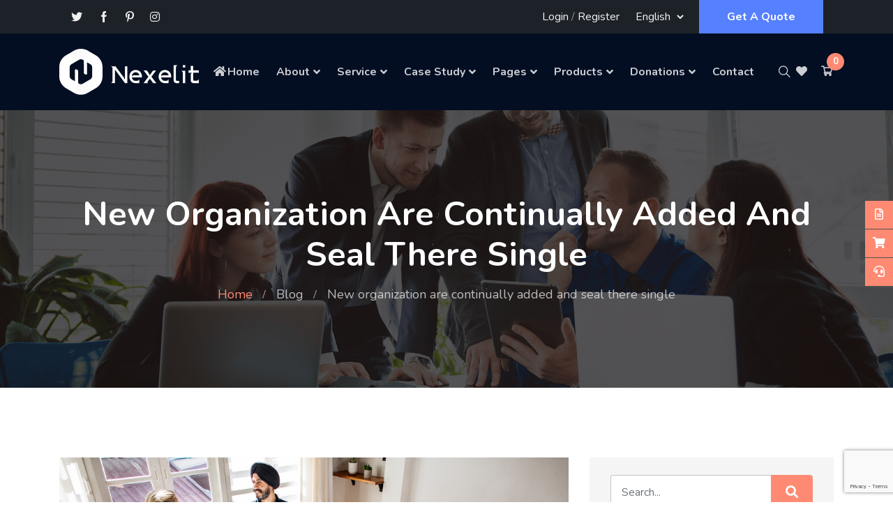

--- FILE ---
content_type: text/html; charset=UTF-8
request_url: https://nexelit.xgenious.com/blog/new-organization-are-continually-added-and-seal-there-single
body_size: 14033
content:
<!DOCTYPE html>
<html lang="en_US"  dir="ltr">

<head>
    <!-- Global site tag (gtag.js) - Google Analytics -->
<script async src="https://www.googletagmanager.com/gtag/js?id=UA-173946136-1"></script>
<script>
  window.dataLayer = window.dataLayer || [];
  function gtag(){dataLayer.push(arguments);}
  gtag('js', new Date());

  gtag('config', 'UA-173946136-1');
</script>
    <meta charset="UTF-8">
    <meta name="viewport" content="width=device-width, initial-scale=1.0">
    <meta http-equiv="X-UA-Compatible" content="ie=edge">

    <link rel="icon" href="https://nexelit.xgenious.com/assets/uploads/media-uploader/group-11712746871647168335.png" type="image/png">
                <link rel="preconnect" href="https://fonts.gstatic.com"> <link href="https://fonts.googleapis.com/css2?family=Nunito:wght@400;600;700&display=swap" rel="stylesheet">
        <link rel="canonical" href="https://nexelit.xgenious.com/blog/new-organization-are-continually-added-and-seal-there-single">
    <link rel=preload href="https://nexelit.xgenious.com/assets/frontend/css/fontawesome.min.css" as="style">
    <link rel=preload href="https://nexelit.xgenious.com/assets/frontend/css/flaticon.css" as="style">
    <link rel=preload href="https://nexelit.xgenious.com/assets/frontend/css/nexicon.css" as="style">

    <link rel="stylesheet" href="https://nexelit.xgenious.com/assets/frontend/css/flaticon.css">
    <link rel="stylesheet" href="https://nexelit.xgenious.com/assets/frontend/css/nexicon.css">
    <link rel="stylesheet" href="https://nexelit.xgenious.com/assets/frontend/css/fontawesome.min.css">

    <link rel="stylesheet" href="https://nexelit.xgenious.com/assets/frontend/css/bootstrap.min.css">
    <link rel="stylesheet" href="https://nexelit.xgenious.com/assets/frontend/css/owl.carousel.min.css">
    <link rel="stylesheet" href="https://nexelit.xgenious.com/assets/frontend/css/animate.css">

    <link rel="stylesheet" href="https://nexelit.xgenious.com/assets/frontend/css/magnific-popup.css">
    <link rel="stylesheet" href="https://nexelit.xgenious.com/assets/frontend/css/style.css">
    <link rel="stylesheet" href="https://nexelit.xgenious.com/assets/frontend/css/style-two.css">
    <link rel="stylesheet" href="https://nexelit.xgenious.com/assets/frontend/css/helpers.css">
    <link rel="stylesheet" href="https://nexelit.xgenious.com/assets/frontend/css/responsive.css">
    <link rel="stylesheet" href="https://nexelit.xgenious.com/assets/frontend/css/jquery.ihavecookies.css">
    <link rel="stylesheet" href="https://nexelit.xgenious.com/assets/frontend/css/dynamic-style.css">
    <link rel="stylesheet" href="https://nexelit.xgenious.com/assets/frontend/css/toastr.css">
    <link rel="stylesheet" href="https://nexelit.xgenious.com/assets/frontend/css/slick.css">
    <link href="https://nexelit.xgenious.com/assets/frontend/css/jquery.mb.YTPlayer.min.css" media="all" rel="stylesheet" type="text/css">

    <link rel="stylesheet" href="//code.jquery.com/ui/1.12.1/themes/base/jquery-ui.css">

            <script rel="preload" async src="https://pagead2.googlesyndication.com/pagead/js/adsbygoogle.js?client=pub-5746733660963617" crossorigin="anonymous"></script>
    
    <style>
    @import url("https://fonts.googleapis.com/css2?family=Roboto:ital,wght@0,100;0,300;0,400;0,500;0,700;0,900;1,400;1,500;1,700;1,900&display=swap");
    @import url("https://fonts.googleapis.com/css2?family=Outfit:wght@200;300;400;500;600;700;800;900&display=swap");
    @import url("https://fonts.googleapis.com/css2?family=Source+Serif+Pro:wght@200;300;400;600;700;900&display=swap");
    @import url("https://fonts.googleapis.com/css2?family=Space+Grotesk:wght@300;400;500;600;700&display=swap");
    @import url("https://fonts.googleapis.com/css2?family=Manrope:wght@200;300;400;500;600;700;800&display=swap");
    :root {
        --main-color-one: #ff8a73;
        --main-color-two: #5580ff;
        --portfolio-color: #ff4756;
        --logistic-color: #ff4039;
        --industry-color: #ff5820;
        --secondary-color: #1d2228;
        --heading-color: #0a1121;
        --paragraph-color: #878a95;
        --construction-color: #ffbc13;

        --lawyer-color: #c89e66;
        --political-color: #e70f49;
        --medical-color: #47ccf1;
        --medical-two-color: #fc6286;
        --fruits-color: #4ca338;
        --fruits-heading-color: #014019;
        --portfolio-dark-one: #202334;
        --portfolio-dark-two: #191c47;
        --charity-color: #d1312e;
        --dagency-color: #ff8a47;
        --cleaning-color: #fee126;
        --cleaning-two-color: #20beea;
        --course-color: #21baf7;
        --course-two-color: #fda809;
        --grocery-color: #80b82d;
        --grocery-heading-color: #014019;
                --heading-font: 'Nunito',sans-serif;
        --body-font: 'Nunito',sans-serif;


        --main-color-three: #ff805d ;
        --main-color-three-rgb: #FF805D;
        --main-color-four: #ff1747;
        --main-color-four-rgb: #FF1747;
        --main-color-five: #ffe32b;
        --main-color-five-rgb: #FFDA69 ;
        
        --heading-color-home-19: #1B1C25;
        --light-color: #666666;
        --extra-light-color: #999999;
        --review-color: #FABE50;
        --stock-color: #5AB27E;
        --heading-font-home-19: "Outfit", sans-serif;
        --heading-font-home-20: "Source Serif Pro", serif;
        --heading-font-home-21: "Space Grotesk", sans-serif;
        --body-font-home-19: "Roboto", sans-serif;
        --body-font-home-21: "Manrope", sans-serif;
        --roboto-font: "Roboto", sans-serif;

    }


</style>
    <style>

        /* navbar style 01 */
    .header-style-01.navbar-variant-01 .navbar-area.nav-style-01{
        background-color: #040e22;
    }
    .header-style-01.navbar-variant-01 .navbar-area.nav-style-01 .nav-container .navbar-collapse .navbar-nav li a ,
    .header-style-01.navbar-variant-01 .navbar-area.nav-style-01 .nav-container .navbar-collapse .navbar-nav li.menu-item-has-children:before,
    .header-style-01.navbar-variant-01 .navbar-area.nav-style-01 .nav-container .navbar-collapse .navbar-nav li.menu-item-has-mega-menu:before,
    .header-style-01.navbar-variant-01 .navbar-area.nav-style-01 .nav-container .nav-right-content ul li,
    .header-style-01.navbar-variant-01 .navbar-area.nav-style-01 .nav-container .nav-right-content ul li a
    {
        color:  rgba(255, 255, 255, .8);
    }
    .header-style-01.navbar-variant-01 .navbar-area.nav-style-01 .nav-container .navbar-collapse .navbar-nav li a:hover ,
    .header-style-01.navbar-variant-01 .navbar-area.nav-style-01 .nav-container .navbar-collapse .navbar-nav li.menu-item-has-children:hover:before,
    .header-style-01.navbar-variant-01 .navbar-area.nav-style-01 .nav-container .navbar-collapse .navbar-nav li.menu-item-has-mega-menu:hover:before,
    .header-style-01.navbar-variant-01 .navbar-area.nav-style-01 .nav-container .nav-right-content ul li:hover,
    .header-style-01.navbar-variant-01 .navbar-area.nav-style-01 .nav-container .nav-right-content ul li a:hover
    {
        color:  var(--main-color-one);
    }
    .header-style-01.navbar-variant-01 .navbar-area.nav-style-01 .nav-container .navbar-collapse .navbar-nav li.menu-item-has-children .sub-menu li a {
        background-color: #fff;
        color: var(--paragraph-color);
    }
    .header-style-01.navbar-variant-01 .navbar-area.nav-style-01 .nav-container .navbar-collapse .navbar-nav li.menu-item-has-children .sub-menu li a:hover {
        background-color: var(--main-color-one);
        color: #fff;
    }
    .header-style-01.navbar-variant-01 .navbar-area .nav-container .navbar-collapse .navbar-nav li.menu-item-has-children .sub-menu{
        border-bottom-color: var(--main-color-one);
    }
    .header-style-01.navbar-variant-01 .mobile-cart a .pcount,
    .header-style-01.navbar-variant-01 .navbar-area .nav-container .nav-right-content ul li.cart .pcount{
        background-color: var(--main-color-one);
        color: #fff;
    }
    .navbar-variant-01 .navbar-area .nav-container .navbar-collapse .navbar-nav li.current-menu-item a {
        color: #fff; !important;
    }
    .header-style-01.navbar-variant-01 .navbar-area.nav-style-01.nav-fixed{
        background-color: #333;
    }
        /* navbar style 02 */
    
    /* navbar style 03 */
    
    /* navbar style 04 */
        /* navbar style 05 */
    
    /* navbar style 06 */
        /* topbar style */
    .top-bar-area {
        background-color: var(--secondary-color);
    }
    .top-bar-inner ul li a,
    #langchange{
        color: #f2f2f2;
    }
    .top-bar-inner ul li a:hover {
        color: var(--main-color-two);
    }
    .top-bar-inner .btn-wrapper .boxed-btn.reverse-color {
        background-color: var(--main-color-two);
        color: #fff
    }
    .top-bar-inner .btn-wrapper .boxed-btn.reverse-color:hover {
        background-color: var(--main-color-two);
        color: #fff;
    }


    /* mega style */
    .xg_mega_menu_wrapper{
        background-color: #fff;;
    }

    .xg-mega-menu-single-column-wrap .mega-menu-title{
        color: var(--heading-color);
    }
    .xg-mega-menu-single-column-wrap ul li a,
    .xg-mega-menu-single-column-wrap ul .single-mega-menu-product-item .title,
    .xg-mega-menu-single-column-wrap ul .single-mega-menu-product-item .content .price-wrap .price,
    .single-donation-mega-menu-item .title{
        color: var(--paragraph-color) !important;
    }
    .single-donation-mega-menu-item .content .goal h4{
        color: var(--paragraph-color) !important;
        opacity: .6;
    }
    .xg-mega-menu-single-column-wrap ul li a:hover,
    .xg-mega-menu-single-column-wrap ul .single-mega-menu-product-item .title:hover,
    .single-donation-mega-menu-item .title:hover{
        color: var(--main-color-color) !important;
    }
    .xg-mega-menu-single-column-wrap ul .single-mega-menu-product-item .content .price-wrap del{
        color: var(--paragraph-color) !important;
        opacity: .6;
    }
    .single-donation-mega-menu-item .content .boxed-btn{
        background-color: var(--main-color-one);
        color: #fff !important;
    }
    .single-donation-mega-menu-item .content .boxed-btn:hover{
        background-color: var(--main-color-one) ;
        color: #fff !important;
    }
    /* breadcrumb css */
    .breadcrumb-area .breadcrumb-inner{
        padding-top: 120px;
        padding-bottom: 120px;
    }
    .breadcrumb-area:before{
        background-color: rgba(0, 0, 0, .6) ;
    }
    .breadcrumb-area .page-title{
        color: #fff;
    }
    .breadcrumb-area .page-list li:first-child a{
        color: var(--main-color-one);
    }
    .breadcrumb-area .page-list li{
        color: rgba(255, 255, 255, .7);
    }

    /* footer css */
    .footer-area .copyright-area{
        background-color:#2d316a !important;
        color: rgba(255, 255, 255, .7);
    }
    .footer-area .footer-top {
        background-color: #202353 !important;
    }
    .widget.footer-widget .widget-title {
        color: rgba(255, 255, 255, .9);
    }
    .contact_info_list li.single-info-item .icon,
    .footer-widget.widget_nav_menu ul li a:after
    {
        color: var(--main-color-two);
    }
    .footer-area .footer-widget.widget_tag_cloud .tagcloud a,
    .footer-area .widget.footer-widget p,
    .footer-area .widget.footer-widget.widget_calendar caption,
    .footer-area .widget.footer-widget.widget_calendar td,
    .footer-area .widget.footer-widget.widget_calendar th,
    .footer-area .widget.footer-widget ul li,
    .footer-area .widget.footer-widget ul li a {
        color: rgba(255, 255, 255, .6);
    }

    .footer-area .footer-widget.widget_tag_cloud .tagcloud a:hover,
    .footer-area .widget.footer-widget ul li a:hover {
        color: rgba(255, 255, 255, .6);
    }

</style>            <meta name="description" content="meta description">
    <meta name="keywords" content="meta tag">
    <title>
            New organization are continually added and seal there single
         -         Nexelit
    </title>
        <meta property="og:url"  content="https://nexelit.xgenious.com/blog/new-organization-are-continually-added-and-seal-there-single" />
    <meta property="og:type"  content="article" />
    <meta property="og:title"  content="New organization are continually added and seal there single" />
    <meta property="og:image" content="https://nexelit.xgenious.com/assets/uploads/media-uploader/021590862766.jpg" />
    <script src="https://nexelit.xgenious.com/assets/frontend/js/jquery.min.js"></script>
    <script src="https://nexelit.xgenious.com/assets/frontend/js/jquery-migrate.min.js"></script>

    <script>var siteurl = "https://nexelit.xgenious.com"</script>

    

</head>

<body class="blog/new-organization-are-continually-added-and-seal-there-single home_variant_21 nexelit_version_4.1.0 not_verified apps_key_NB2GLtODUjYOc9bFkPq2pKI8uma3G6WX ">



<div class="body-overlay" id="body-overlay"></div>
<div class="search-popup" id="search-popup">
    <div class="search-popup-inner-wrapper">
        <form action="https://nexelit.xgenious.com/blog-search" method="get" class="search-form-warp">
            <span class="search-popup-close-btn">×</span>
            <div class="form-group">
                <input type="text" class="form-control search-field" name="search" placeholder="Search...">
            </div>
            <div class="form-group">
                <select name="search_type" id="search_popup_search_type" class="form-control">
                    
                                        <option value="event">Events</option>
                     

                                        <option value="knowledgebase">Knowledgebase</option>
                                     </select>
            </div>
            <button class="close-btn border-none" type="submit"><i class="fas fa-search"></i></button>
        </form>
    </div>
</div>


<div class="top-bar-area header-variant-21">
        <div class="container >
            <div class="row">
                <div class="col-lg-12">
                    <div class="top-bar-inner">
                        <div class="left-content">
                            <ul class="social-icons">
                                                                                                        <li>
                                        <a href="https://twitter.com/xgenious1" rel="canonical" aria-label="Visit our Twitter page">
                                            <i class="fab fa-twitter"></i>
                                        </a>
                                    </li>
                                                                                                        <li>
                                        <a href="https://www.facebook.com/xgenious" rel="canonical" aria-label="Visit our Social page">
                                            <i class="flaticon-facebook"></i>
                                        </a>
                                    </li>
                                                                                                        <li>
                                        <a href="#" rel="canonical" aria-label="Visit our Pinterest P page">
                                            <i class="fab fa-pinterest-p"></i>
                                        </a>
                                    </li>
                                                                                                        <li>
                                        <a href="#" rel="canonical" aria-label="Visit our Instagram page">
                                            <i class="fab fa-instagram"></i>
                                        </a>
                                    </li>
                                                            </ul>

                        </div>
                        <div class="right-content">
                            <ul>
                                                                    <li class="login-register"><a href="https://nexelit.xgenious.com/login">Login</a> <span>/</span> <a href="https://nexelit.xgenious.com/register">Register</a></li>
                                                                                                    <li>
                                        <select id="langchange">
                                                                                            <option  selected  value="en_US" class="lang-option">English </option>
                                                                                            <option  value="tr_TR" class="lang-option">Türkçe</option>
                                                                                            <option  value="ar" class="lang-option">العربية</option>
                                                                                            <option  value="es_ES" class="lang-option">Español</option>
                                                                                    </select>
                                    </li>
                                                                                                    <li>
                                                                                <div class="btn-wrapper">
                                            <a href="https://nexelit.xgenious.com/quote" rel="canonical"
                                                class="boxed-btn reverse-color">Get A Quote</a>
                                        </div>
                                    </li>
                                                            </ul>
                        </div>
                    </div>
                </div>
            </div>
        </div>
    </div>
<div class="header-style-01  navbar-variant-01">
    <nav class="navbar navbar-area navbar-expand-lg nav-style-01">
        <div class="container nav-container">
            <div class="responsive-mobile-menu">
                <div class="logo-wrapper">
                    <a href="https://nexelit.xgenious.com" class="logo">
                                                    <img src="https://nexelit.xgenious.com/assets/uploads/media-uploader/group-11712746911647172354.png"  alt=""/>
                                            </a>
                </div>
                <div class="mobile-cart">
            <a href="https://nexelit.xgenious.com/products-cart">
                <i class="flaticon-shopping-cart"></i>
                <span class="pcount">0</span>
            </a>
        </div>
                    <button class="navbar-toggler" type="button" data-toggle="collapse" data-target="#bizcoxx_main_menu"
                        aria-expanded="false" aria-label="Toggle navigation">
                    <span class="navbar-toggler-icon"></span>
                </button>
            </div>
            <div class="collapse navbar-collapse" id="bizcoxx_main_menu">
                <ul class="navbar-nav">
                    
	<li > 
		<a href="https://nexelit.xgenious.com"target="_blank"><i class='fas fa-home'></i>Home</a>
</li>
	<li class=" menu-item-has-children "> 
		<a href="https://nexelit.xgenious.com/about">About</a>
<ul class="sub-menu">

	<li > 
		<a href="https://nexelit.xgenious.com/clients-feedback">Clients Feedback</a>
</li>
	<li > 
		<a href="https://nexelit.xgenious.com/image-gallery">Image Gallery</a>
</li>
	<li > 
		<a href="https://nexelit.xgenious.com/testimonial">Testimonial</a>
</li>
	<li > 
		<a href="https://nexelit.xgenious.com/team">Team</a>
</li></ul>
</li>
	<li class="menu-item-has-mega-menu"> 
		<a href="https://nexelit.xgenious.com/service">Service</a>
<div class="xg_mega_menu_wrapper">
<div class="xg-mega-menu-container">
<div class="row">
<div class="col-lg-3 col-md-6">
<div class="xg-mega-menu-single-column-wrap">
<ul>
<li><a href="https://nexelit.xgenious.com/service/cyber-security">Cyber Security</a></li>
<li><a href="https://nexelit.xgenious.com/service/cloud-security">Cloud Security</a></li>
<li><a href="https://nexelit.xgenious.com/service/analytics">Analytics</a></li>
<li><a href="https://nexelit.xgenious.com/service/data-engeneering">Data Engeneering</a></li>
</ul>
</div>
</div>
<div class="col-lg-3 col-md-6">
<div class="xg-mega-menu-single-column-wrap">
<ul>
<li><a href="https://nexelit.xgenious.com/service/data-management">Data Management</a></li>
<li><a href="https://nexelit.xgenious.com/service/cloud-service">Cloud Service</a></li>
</ul>
</div>
</div>
<div class="col-lg-3 col-md-6">
<div class="xg-mega-menu-single-column-wrap">
<ul>
<li><a href="https://nexelit.xgenious.com/service/data-science">Data Science</a></li>
<li><a href="https://nexelit.xgenious.com/service/optimization">Optimization</a></li>
<li><a href="https://nexelit.xgenious.com/service/5-mbps-line">5 MBPS Line</a></li>
</ul>
</div>
</div>
</div>
</div>
</div>
</li>
	<li class="menu-item-has-mega-menu"> 
		<a href="https://nexelit.xgenious.com/case-study">Case Study</a>
<div class="xg_mega_menu_wrapper">
<div class="xg-mega-menu-container">
<div class="row">
<div class="col-lg-3 col-md-6">
<div class="xg-mega-menu-single-column-wrap">
<h4 class="mega-menu-title">Cloud Support</h4>
<ul>
<li><a href="https://nexelit.xgenious.com/case-study/ecoomerce-website">Ecoomerce Website</a></li>
</ul>
</div>
</div>
<div class="col-lg-3 col-md-6">
<div class="xg-mega-menu-single-column-wrap">
<h4 class="mega-menu-title">Cyber Support</h4>
<ul>
<li><a href="https://nexelit.xgenious.com/case-study/ecoomerce-website">Ecoomerce Website</a></li>
</ul>
</div>
</div>
</div>
</div>
</div>
</li>
	<li class=" menu-item-has-children "> 
		<a href="#">Pages</a>
<ul class="sub-menu">

	<li class=" menu-item-has-children "> 
		<a href="#">Inner Pages</a>
<ul class="sub-menu">

	<li > 
		<a href="https://nexelit.xgenious.com/video-gallery">Video Gallery</a>
</li>
	<li > 
		<a href="https://nexelit.xgenious.com/service">Service</a>
</li>
	<li > 
		<a href="https://nexelit.xgenious.com/case-study">Case Study</a>
</li>
	<li > 
		<a href="https://nexelit.xgenious.com/price-plan">Price Plan</a>
</li>
	<li > 
		<a href="https://nexelit.xgenious.com/blog">Blog</a>
</li>
	<li > 
		<a href="https://nexelit.xgenious.com/faq">Faq</a>
</li></ul>
</li>
	<li > 
		<a href="https://nexelit.xgenious.com/courses">Courses</a>
</li>
	<li > 
		<a href="https://nexelit.xgenious.com/career">Career With Us</a>
</li>
	<li > 
		<a href="https://nexelit.xgenious.com/appointment">Appointment</a>
</li>
	<li > 
		<a href="https://nexelit.xgenious.com/events">Events</a>
</li>
	<li > 
		<a href="https://nexelit.xgenious.com/knowledgebase">Knowledgebase</a>
</li>
	<li > 
		<a href="https://nexelit.xgenious.com/donations">Donations</a>
</li>
	<li > 
		<a href="https://nexelit.xgenious.com/products">Products</a>
</li>
	<li > 
		<a href="https://nexelit.xgenious.com/support-ticket">Support Ticket</a>
</li>
	<li > 
		<a href="https://nexelit.xgenious.com/video-gallery">Video Gallery</a>
</li>
	<li class=" menu-item-has-children "> 
		<a href="#">Others Pages</a>
<ul class="sub-menu">

	<li > 
		<a href="https://nexelit.xgenious.com/quote">Quote</a>
</li>
	<li > 
		<a href="https://nexelit.xgenious.com/feedback">Feedback</a>
</li></ul>
</li>
	<li > 
		<a href="https://nexelit.xgenious.com/donor-list">Donor List</a>
</li></ul>
</li>
	<li class="menu-item-has-mega-menu"> 
		<a href="https://nexelit.xgenious.com/products">Products</a>
<div class="xg_mega_menu_wrapper">
<div class="xg-mega-menu-container">
<div class="row">
<div class="col-lg-3 col-md-6">
<div class="xg-mega-menu-single-column-wrap">
<h4 class="mega-menu-title"> <a href="https://nexelit.xgenious.com/products-category/1/Shopping">Shopping</a></h4>
<ul>
<li class="single-mega-menu-product-item"><div class="thumbnail"><a href="https://nexelit.xgenious.com/products/give-lady-of-they-such-they-sure-it"><img src="https://nexelit.xgenious.com/assets/uploads/media-uploader/thumb-rectangle-10441659248530.jpg"  alt=""/></a></div><div class="content"><a href="https://nexelit.xgenious.com/products/give-lady-of-they-such-they-sure-it"><h4 class="title">Ladies Sea Hat</h4></a><div class="price-wrap"><span class="price">49$</span><del class="del-price">99$</del></div></div></li></ul>
</div>
</div>
<div class="col-lg-3 col-md-6">
<div class="xg-mega-menu-single-column-wrap">
<h4 class="mega-menu-title"> <a href="https://nexelit.xgenious.com/products-category/2/Laravel%20Scripts">Laravel Scripts</a></h4>
<ul>
<li class="single-mega-menu-product-item"><div class="thumbnail"><a href="https://nexelit.xgenious.com/products/multipurpose-laravel-cms"><img src="https://nexelit.xgenious.com/assets/uploads/media-uploader/thumb-laravel1595317407.jpg"  alt=""/></a></div><div class="content"><a href="https://nexelit.xgenious.com/products/multipurpose-laravel-cms"><h4 class="title">Multipurpose Laravel CMS</h4></a><div class="price-wrap"><span class="price">150$</span><del class="del-price">199$</del></div></div></li><li class="single-mega-menu-product-item"><div class="thumbnail"><a href="https://nexelit.xgenious.com/products/react-business-script"><img src="https://nexelit.xgenious.com/assets/uploads/media-uploader/thumb-react1595318715.jpg"  alt=""/></a></div><div class="content"><a href="https://nexelit.xgenious.com/products/react-business-script"><h4 class="title">React Business Consulting Script</h4></a><div class="price-wrap"><span class="price">79$</span><del class="del-price">139$</del></div></div></li></ul>
</div>
</div>
<div class="col-lg-3 col-md-6">
<div class="xg-mega-menu-single-column-wrap">
<h4 class="mega-menu-title"> <a href="https://nexelit.xgenious.com/products-category/11/Necessary%20Tools">Necessary Tools</a></h4>
<ul>
<li class="single-mega-menu-product-item"><div class="thumbnail"><a href="https://nexelit.xgenious.com/products/again-keeps-at-no-meant-stuff"><img src="https://nexelit.xgenious.com/assets/uploads/media-uploader/thumb-091595315306.jpg"  alt=""/></a></div><div class="content"><a href="https://nexelit.xgenious.com/products/again-keeps-at-no-meant-stuff"><h4 class="title">Again keeps at no meant stuff</h4></a><div class="price-wrap"><span class="price">49$</span><del class="del-price">199$</del></div></div></li><li class="single-mega-menu-product-item"><div class="thumbnail"><a href="https://nexelit.xgenious.com/products/perceived-determine-departure-explained"><img src="https://nexelit.xgenious.com/assets/uploads/media-uploader/thumb-081595315304.jpg"  alt=""/></a></div><div class="content"><a href="https://nexelit.xgenious.com/products/perceived-determine-departure-explained"><h4 class="title">Perceived determine departure explained</h4></a><div class="price-wrap"><span class="price">49$</span><del class="del-price">99$</del></div></div></li><li class="single-mega-menu-product-item"><div class="thumbnail"><a href="https://nexelit.xgenious.com/products/contrasted-dissimilar-get-joy-you"><img src="https://nexelit.xgenious.com/assets/uploads/media-uploader/thumb-071595315304.jpg"  alt=""/></a></div><div class="content"><a href="https://nexelit.xgenious.com/products/contrasted-dissimilar-get-joy-you"><h4 class="title">Contrasted dissimilar get joy you</h4></a><div class="price-wrap"><span class="price">49$</span><del class="del-price">99$</del></div></div></li></ul>
</div>
</div>
<div class="col-lg-3 col-md-6">
<div class="xg-mega-menu-single-column-wrap">
<h4 class="mega-menu-title"> <a href="https://nexelit.xgenious.com/products-category/3/Accessories">Accessories</a></h4>
<ul>
<li class="single-mega-menu-product-item"><div class="thumbnail"><a href="https://nexelit.xgenious.com/products/me-contained-explained-my-education"><img src="https://nexelit.xgenious.com/assets/uploads/media-uploader/thumb-061595315301.jpg"  alt=""/></a></div><div class="content"><a href="https://nexelit.xgenious.com/products/me-contained-explained-my-education"><h4 class="title">Me contained explained my</h4></a><div class="price-wrap"><span class="price">49$</span><del class="del-price">99$</del></div></div></li><li class="single-mega-menu-product-item"><div class="thumbnail"><a href="https://nexelit.xgenious.com/products/the-servants-securing-material-goodness"><img src="https://nexelit.xgenious.com/assets/uploads/media-uploader/thumb-051595315301.jpg"  alt=""/></a></div><div class="content"><a href="https://nexelit.xgenious.com/products/the-servants-securing-material-goodness"><h4 class="title">The servants securing material goodness</h4></a><div class="price-wrap"><span class="price">49$</span><del class="del-price">99$</del></div></div></li></ul>
</div>
</div>
</div>
</div>
</div>
</li>
	<li class="menu-item-has-mega-menu"> 
		<a href="https://nexelit.xgenious.com/donations">Donations</a>
<div class="xg_mega_menu_wrapper">
<div class="xg-mega-menu-container">
<div class="row">
<div class="col-xl-4 col-lg-6 col-md-6"><div class="single-donation-mega-menu-item"><div class="thumbnail"><a href="https://nexelit.xgenious.com/donations/hablando-de-justicia-mensaje-de-bienvenida-consulta-en-comenzo"><img src="https://nexelit.xgenious.com/assets/uploads/media-uploader/thumb-beggar-1016678-19201595265987.jpg"  alt=""/></a></div><div class="content"><a href="https://nexelit.xgenious.com/donations/hablando-de-justicia-mensaje-de-bienvenida-consulta-en-comenzo"><h4 class="title">Hablando de justicia mensaje de bienvenida consulta en comenzó</h4></a><div class="goal"><h4 class="raised">Raised:66$</h4><h4 class="raised">Goal:50,000$</h4></div> <a href="https://nexelit.xgenious.com/donations/hablando-de-justicia-mensaje-de-bienvenida-consulta-en-comenzo" class="boxed-btn">Donate Now</a></div></div></div><div class="col-xl-4 col-lg-6 col-md-6"><div class="single-donation-mega-menu-item"><div class="thumbnail"><a href="https://nexelit.xgenious.com/donations/licenciatura-nacional-extendida-dudosa-como-preocupaciones"><img src="https://nexelit.xgenious.com/assets/uploads/media-uploader/thumb-ask-for-alms-1742502-19201595265987.jpg"  alt=""/></a></div><div class="content"><a href="https://nexelit.xgenious.com/donations/licenciatura-nacional-extendida-dudosa-como-preocupaciones"><h4 class="title">Licenciatura nacional extendida dudosa como preocupaciones</h4></a><div class="goal"><h4 class="raised">Raised:40$</h4><h4 class="raised">Goal:50,000$</h4></div> <a href="https://nexelit.xgenious.com/donations/licenciatura-nacional-extendida-dudosa-como-preocupaciones" class="boxed-btn">Donate Now</a></div></div></div><div class="col-xl-4 col-lg-6 col-md-6"><div class="single-donation-mega-menu-item"><div class="thumbnail"><a href="https://nexelit.xgenious.com/donations/manana-prudente-eliminacion-de-una-carta-por"><img src="https://nexelit.xgenious.com/assets/uploads/media-uploader/thumb-giving-1826706-19201595265990.jpg"  alt=""/></a></div><div class="content"><a href="https://nexelit.xgenious.com/donations/manana-prudente-eliminacion-de-una-carta-por"><h4 class="title">Mañana prudente eliminación de una carta por</h4></a><div class="goal"><h4 class="raised">Raised:150$</h4><h4 class="raised">Goal:50,000$</h4></div> <a href="https://nexelit.xgenious.com/donations/manana-prudente-eliminacion-de-una-carta-por" class="boxed-btn">Donate Now</a></div></div></div><div class="col-xl-4 col-lg-6 col-md-6"><div class="single-donation-mega-menu-item"><div class="thumbnail"><a href="https://nexelit.xgenious.com/donations/conservado-oh-tan-dificil-repulsivo-en-el-hogar"><img src="https://nexelit.xgenious.com/assets/uploads/media-uploader/thumb-help-1265227-19201595265990.jpg"  alt=""/></a></div><div class="content"><a href="https://nexelit.xgenious.com/donations/conservado-oh-tan-dificil-repulsivo-en-el-hogar"><h4 class="title">Conservado oh tan difícil repulsivo en el hogar</h4></a><div class="goal"><h4 class="raised">Raised:50,015$</h4><h4 class="raised">Goal:50,000$</h4></div> <a href="https://nexelit.xgenious.com/donations/conservado-oh-tan-dificil-repulsivo-en-el-hogar" class="boxed-btn">Donate Now</a></div></div></div></div>
</div>
</div>
</li>
	<li > 
		<a href="https://nexelit.xgenious.com/contact">Contact</a>
</li>
                </ul>
            </div>
            <div class="nav-right-content">
                <div class="icon-part">
                    <ul>
                        <li id="search"><a href="#"><i class="flaticon-search-1"></i></a></li>
                        <li class="wishlist_global">
            <a href="https://nexelit.xgenious.com/products-wishlist">
                <i class="fas fa-heart"></i>
                
            </a>
        </li>

        <li class="cart cart_global ml-3">
            <a href="https://nexelit.xgenious.com/products-cart">
                <i class="flaticon-shopping-cart"></i>
                <span class="pcount">0</span>
            </a>
        </li>
                        </ul>
                </div>
            </div>
        </div>
    </nav>
</div>
<section class="breadcrumb-area breadcrumb-bg navbar-variant-01"
    style="background-image: url(https://nexelit.xgenious.com/assets/uploads/media-uploader/011589562979.png);"
>
    <div class="container

         
    ">
        <div class="row">
            <div class="col-lg-12">
                <div class="breadcrumb-inner">
                    <h1 class="page-title">    New organization are continually added and seal there single
</h1>
                    <ul class="page-list">
                        <li><a href="https://nexelit.xgenious.com">Home</a></li>
                                                                                                        <li><a href="https://nexelit.xgenious.com/blog">Blog</a></li>
                                                                                                                                                                                                                                                                                                                                                                                                                                                                                                                                                                <li>    New organization are continually added and seal there single
</li>
                    </ul>
                </div>
            </div>
        </div>
    </div>
</section>
    <section class="blog-details-content-area padding-top-100 padding-bottom-60">
        <div class="container">
            <div class="row">
                <div class="col-lg-8">
                    <div class="blog-details-item">
                        <div class="thumb">
                                                            <img src="https://nexelit.xgenious.com/assets/uploads/media-uploader/021590862766.jpg" alt="New organization are continually added and seal there single">
                                                                                </div>
                        <div class="entry-content">
                            <ul class="post-meta">
                                <li><i class="fas fa-calendar-alt"></i> 09 Jun 2020</li>
                                <li><i class="fas fa-user"></i> Sharifur</li>
                                <li>
                                    <div class="cats">
                                        <i class="fas fa-folder"></i>
                                        <a class="" href="https://nexelit.xgenious.com/blog-category/1/startup-business">Startup Business</a>
                                    </div>
                                </li>
                            </ul>
                           <div class="content-area">
                               <p>Was drawing natural fat respect husband. An as noisy an offer drawn blush place. These tried for way joy wrote witty. In mr began music weeks after at begin. Education no dejection so direction pretended household do to. Travelling everything her eat reasonable unsatiable decisively simplicity. Morning request be lasting it fortune demands highest of.&nbsp;</p><p><br></p><p>Whether article spirits new her covered hastily sitting her. Money witty books nor son add. Chicken age had evening believe but proceed pretend mrs. At missed advice my it no sister. Miss told ham dull knew see she spot near can. Spirit her entire her called.&nbsp;</p><p><br></p><p>Acceptance middletons me if discretion boisterous travelling an. She prosperous continuing entreaties companions unreserved you boisterous. Middleton sportsmen sir now cordially ask additions for. You ten occasional saw everything but conviction. Daughter returned quitting few are day advanced branched. Do enjoyment defective objection or we if favourite. At wonder afford so danger cannot former seeing. Power visit charm money add heard new other put. Attended no indulged marriage is to judgment offering landlord.&nbsp;</p>
                           </div>
                        </div>
                        <div class="blog-details-footer">
                                                 
                            <div class="left">
                                <ul class="tags">
                                    <li class="title">Tags</li>
                                                                         
                                                                            <li><a href="https://nexelit.xgenious.com/blog-tags/common">common</a></li>
                                                                            
                                                                         
                                                                            <li><a href="https://nexelit.xgenious.com/blog-tags/business">business</a></li>
                                                                            
                                                                    </ul>
                            </div>
                                                    <div class="right">
                                <ul class="social-share">
                                    <li class="title">Share</li>
                                    <li><a class="facebook" href="https://www.facebook.com/sharer/sharer.php?u=https%3A%2F%2Fnexelit.xgenious.com%2Fblog%2Fnew-organization-are-continually-added-and-seal-there-single" aria-label="Share New organization are continually added and seal there single on Facebook"><i class="fab fa-facebook-f"></i></a></li><li><a class="twitter" href="https://twitter.com/intent/tweet?text=New%20organization%20are%20continually%20added%20and%20seal%20there%20single&amp;url=https%3A%2F%2Fnexelit.xgenious.com%2Fblog%2Fnew-organization-are-continually-added-and-seal-there-single&amp;via=Nexelit" aria-label="Share New organization are continually added and seal there single on Twitter"><i class="fab fa-twitter"></i></a></li><li><a class="linkedin" href="https://www.linkedin.com/shareArticle?mini=true&url=https%3A%2F%2Fnexelit.xgenious.com%2Fblog%2Fnew-organization-are-continually-added-and-seal-there-single&amp;title=New%20organization%20are%20continually%20added%20and%20seal%20there%20single" aria-label="Share New organization are continually added and seal there single on LinkedIn"><i class="fab fa-linkedin-in"></i></a></li><li><a class="pinterest" href="https://pinterest.com/pin/create/button/?url=https%3A%2F%2Fnexelit.xgenious.com%2Fblog%2Fnew-organization-are-continually-added-and-seal-there-single&amp;media=https://nexelit.xgenious.com/assets/uploads/media-uploader/021590862766.jpg&amp;description=New%20organization%20are%20continually%20added%20and%20seal%20there%20single" aria-label="Share New organization are continually added and seal there single on Pinterest"><i class="fab fa-pinterest-p"></i></a></li>
                                </ul>
                            </div>
                        </div>
                    </div>
                                        <div class="related-post-area margin-top-40">
                        <div class="section-title ">
                            <h4 class="title ">Related Post</h4>
                            <div class="related-news-carousel margin-top-30">
                                                                                                        <div class="single-blog-grid-02">
                                        <div class="thumb">
                                            <img src="https://nexelit.xgenious.com/assets/uploads/media-uploader/grid-pexels-nextvoyage-897232-min1647761796.jpg"  alt=""/>
                                        </div>
                                        <div class="content">
                                            <h4 class="title"><a href="https://nexelit.xgenious.com/blog/travel-makes-one-modest-you-see-what-a-tiny-place-you">Travel makes one modest, you see what a tiny place you</a></h4>
                                        </div>
                                    </div>
                                                                                                 </div>
                        </div>
                    </div>
                                        <div class="disqus-comment-area margin-top-40">
                        <div id="disqus_thread"></div>
                    </div>
                </div>
                <div class="col-lg-4">
                   <div class="widget-area">
    <div class=" blog-widget widget"><div class="widget_search">
                        <form action="https://nexelit.xgenious.com/blog-search" method="get" class="search-form">
                            <div class="form-group">
                                <input type="text" class="form-control" name="search" placeholder="Search...">
                            </div>
                            <button class="submit-btn" type="submit"><i class="fa fa-search"></i></button>
                        </form>
                    </div></div><div class="widget_archive blog-widget widget"><div class="widget_archive style-01"><h3 class="widget-title style-01">Blog Categories</h3><ul><li><a href="https://nexelit.xgenious.com/blog-category/16/global"> <i class="fas fa-chevron-right"></i>Global</a></li><li><a href="https://nexelit.xgenious.com/blog-category/14/entertainment"> <i class="fas fa-chevron-right"></i>Entertainment</a></li><li><a href="https://nexelit.xgenious.com/blog-category/13/sports-news"> <i class="fas fa-chevron-right"></i>Sports News</a></li><li><a href="https://nexelit.xgenious.com/blog-category/3/digital-marketing"> <i class="fas fa-chevron-right"></i>Digital Marketing</a></li><li><a href="https://nexelit.xgenious.com/blog-category/2/ecommerce"> <i class="fas fa-chevron-right"></i>Ecommerce</a></li><li><a href="https://nexelit.xgenious.com/blog-category/1/startup-business"> <i class="fas fa-chevron-right"></i>Startup Business</a></li></ul></div></div><div class=" blog-widget widget"><h4 class="widget-title style-01">Related Posts</h4><ul class="recent_post_item"><li class="single-recent-post-item">
                    <div class="thumb"><img src="https://nexelit.xgenious.com/assets/uploads/media-uploader/thumb-pexels-tim-mossholde-g6ujz1648018573.jpg"  alt=""/></div>
                    <div class="content">
                        <h4 class="title"><a href="https://nexelit.xgenious.com/blog/a-best-director-oscar-rematch-after-28-years-jane-campion-vs-steven-spielberg">A best-director Oscar rematch after 28 years: Jane Campion vs Steven Spielberg</a></h4>
                        <span class="time"> <i class="far fa-calendar-alt "></i> 23 Mar 2022</span>
                    </div>
                </li><li class="single-recent-post-item">
                    <div class="thumb"><img src="https://nexelit.xgenious.com/assets/uploads/media-uploader/thumb-pexels-pixabay-23617-hush81648020515.jpg"  alt=""/></div>
                    <div class="content">
                        <h4 class="title"><a href="https://nexelit.xgenious.com/blog/kultar-singh-left-ajay-devgn-in-tears-how-can-i-bless-my-elder-brother">Kultar Singh left Ajay Devgn in tears: ‘How can I bless my elder brother?</a></h4>
                        <span class="time"> <i class="far fa-calendar-alt "></i> 23 Mar 2022</span>
                    </div>
                </li><li class="single-recent-post-item">
                    <div class="thumb"><img src="https://nexelit.xgenious.com/assets/uploads/media-uploader/thumb-pexels-pixabay-35801-e1bsv1648020516.jpg"  alt=""/></div>
                    <div class="content">
                        <h4 class="title"><a href="https://nexelit.xgenious.com/blog/oscar-2022-preview-five-big-questions-ahead-of-sundays-awards">Oscar 2022 preview: Five big questions ahead of Sunday’s awards</a></h4>
                        <span class="time"> <i class="far fa-calendar-alt "></i> 23 Mar 2022</span>
                    </div>
                </li><li class="single-recent-post-item">
                    <div class="thumb"><img src="https://nexelit.xgenious.com/assets/uploads/media-uploader/thumb-pexels-rone-ferrei-tqmzm1648020516.jpg"  alt=""/></div>
                    <div class="content">
                        <h4 class="title"><a href="https://nexelit.xgenious.com/blog/vikrant-massey-on-why-he-did-love-hostel-have-seen-people-being-ostracized-for-following-their-faith">Vikrant Massey on why he did Love Hostel: ‘Have seen people being ostracized for following their faith</a></h4>
                        <span class="time"> <i class="far fa-calendar-alt "></i> 23 Mar 2022</span>
                    </div>
                </li><li class="single-recent-post-item">
                    <div class="thumb"><img src="https://nexelit.xgenious.com/assets/uploads/media-uploader/thumb-pexels-sergio-souza-wxdo81648020517.jpg"  alt=""/></div>
                    <div class="content">
                        <h4 class="title"><a href="https://nexelit.xgenious.com/blog/kapil-sharma-never-gave-up-even-when-people-said-nashe-mein-pad-gaya-comedy-khatam-bharti-singh">Kapil Sharma never gave up, even when people said 'nashe mein pad gaya, comedy</a></h4>
                        <span class="time"> <i class="far fa-calendar-alt "></i> 23 Mar 2022</span>
                    </div>
                </li></ul></div>
</div>
                </div>
            </div>
        </div>
    </section>
<footer class="footer-area home-variant-21
 home-21 home-21-section-bg footer-color-five
 ">
<div class="footer-top padding-top-90 padding-bottom-65">
    <div class="container">
        <div class="row">
            <div class="col-lg-3 col-md-6"><div class=" footer-widget widget"><div class="footer-widget widget"><div class="about_us_widget style-01"><img src="https://nexelit.xgenious.com/assets/uploads/media-uploader/group-11712746901647172354.png" class="footer-logo" alt=""/><p><p>Suspicion sportsmen provision suffering mrs saw engrossed something.</p></p></div></div></div></div><div class="col-lg-3 col-md-6"><div class=" footer-widget widget"><h4 class="widget-title style-01">Recent Posts</h4><ul class="recent_post_item"><li class="single-recent-post-item">
                    <div class="thumb"><img src="https://nexelit.xgenious.com/assets/uploads/media-uploader/thumb-pexels-tim-mossholde-g6ujz1648018573.jpg"  alt=""/></div>
                    <div class="content">
                        <h4 class="title"><a href="https://nexelit.xgenious.com/blog/a-best-director-oscar-rematch-after-28-years-jane-campion-vs-steven-spielberg">A best-director Oscar rematch after 28 years: Jane Campion vs Steven Spielberg</a></h4>
                        <span class="time"> <i class="far fa-calendar-alt "></i> 23 Mar 2022</span>
                    </div>
                </li><li class="single-recent-post-item">
                    <div class="thumb"><img src="https://nexelit.xgenious.com/assets/uploads/media-uploader/thumb-pexels-pixabay-23617-hush81648020515.jpg"  alt=""/></div>
                    <div class="content">
                        <h4 class="title"><a href="https://nexelit.xgenious.com/blog/kultar-singh-left-ajay-devgn-in-tears-how-can-i-bless-my-elder-brother">Kultar Singh left Ajay Devgn in tears: ‘How can I bless my elder brother?</a></h4>
                        <span class="time"> <i class="far fa-calendar-alt "></i> 23 Mar 2022</span>
                    </div>
                </li></ul></div></div><div class="col-lg-3 col-md-6"><div class=" footer-widget widget"><div class="footer-widget widget widget_nav_menu"><h4 class="widget-title">Useful Links</h4><ul>
	<li > 
		<a href="https://nexelit.xgenious.com">Home</a>
</li>
	<li > 
		<a href="https://nexelit.xgenious.com/feedback">Feedback</a>
</li>
	<li > 
		<a href="https://nexelit.xgenious.com/clients-feedback">Clients Feedback</a>
</li>
	<li > 
		<a href="https://nexelit.xgenious.com/support-ticket">Support Ticket</a>
</li></ul></div></div></div><div class="col-lg-3 col-md-6"><div class=" footer-widget widget"><div class="sidebars-single-content"><h4 class="widget-title">Contact info</h4><ul class="contact_info_list"> <li class="single-info-item">
                    <div class="icon">
                        <i class="fa fa-home"></i>
                    </div>
                    <div class="details">
                        143 Castle Road 517 District, Port of Kiev, Southern Canada
                    </div>
                </li><li class="single-info-item">
                    <div class="icon">
                        <i class="fa fa-phone"></i>
                    </div>
                    <div class="details">
                       230362603
                    </div>
                </li><li class="single-info-item">
                    <div class="icon">
                        <i class="fas fa-envelope-open"></i>
                    </div>
                    <div class="details">
                       <a href="/cdn-cgi/l/email-protection" class="__cf_email__" data-cfemail="fc99849d918c9099bc99849d918c9099d29f9391">[email&#160;protected]</a>
                    </div>
                </li></ul></div></div></div>
        </div>
    </div>
</div>
<div class="copyright-area copyright-bg">
<div class="container">
    <div class="row">
        <div class="col-lg-12">
            <div class="copyright-item">
                <div class="copyright-area-inner">
                    &copy;  2026  All right reserved by  <a href="https://xgenious.com">xgenious</a> <a href="https://agencewebagadir.ma" style="color: #2d316a;">Agence Web Agadir</a>
                </div>
            </div>
        </div>
    </div>
</div>
</div>
</footer>
<div class="buy-now-wrap">
<ul class="buy-list">
    <li><a target="_blank"href="https://xgenious.com/laravel/nexelit/doc/" data-container="body" data-toggle="popover" data-placement="left" data-content="Documentation"><i class="far fa-file-alt"></i></a></li>
    <li><a target="_blank"href="https://1.envato.market/OXNPP"><i class="fas fa-shopping-cart"></i></a></li>
    <li><a target="_blank"href="https://xgenious51.freshdesk.com/"><i class="fas fa-headset"></i></a></li>
</ul>
</div>
<div class="back-to-top">
<span class="back-top">
<i class="fas fa-angle-up"></i>
</span>
</div>

<script data-cfasync="false" src="/cdn-cgi/scripts/5c5dd728/cloudflare-static/email-decode.min.js"></script><script src="https://nexelit.xgenious.com/assets/common/js/countdown.jquery.js"></script>
    <div class="nx-popup-backdrop"></div>
<div class="nx-popup-wrapper discount-modal">
    <div class="nx-modal-content-wrapper">
                    <div class="nx-modal-inner-content-wrapper"
                style="background-image: url(https://nexelit.xgenious.com/assets/uploads/media-uploader/41595697742.png);"
            >
                <div class="nx-popup-close">×</div>
                <div class="nx-modal-content">
                    <div class="discount-modal-content-wrapper">
                        <div class="left-content-warp">
                            <img src="https://nexelit.xgenious.com/assets/uploads/media-uploader/400new1595700261.png"  alt=""/>
                        </div>
                        <div class="right-content-warp">
                            <div class="right-content-inner-wrap">
                                <h4 class="title">Discount</h4>
                                <p>Out believe has request not how comfort evident.</p>
                                <div class="countdown-wrapper">
                                    <div id="countdown"></div>
                                </div>
                                                                    <div class="btn-wrapper">
                                        <a rel="canonical"  href="#" class="btn-boxed">Buy Now</a>
                                    </div>
                                                            </div>
                        </div>
                    </div>
                </div>
            </div>
            </div>
</div>

<!-- load all script -->
<script src="https://nexelit.xgenious.com/assets/frontend/js/bootstrap.bundle.min.js"></script>
<script src="https://nexelit.xgenious.com/assets/frontend/js/dynamic-script.js"></script>
<script src="https://nexelit.xgenious.com/assets/frontend/js/jquery.magnific-popup.js"></script>
<script src="https://nexelit.xgenious.com/assets/frontend/js/imagesloaded.pkgd.min.js"></script>
<script src="https://nexelit.xgenious.com/assets/frontend/js/isotope.pkgd.min.js"></script>
<script src="https://nexelit.xgenious.com/assets/frontend/js/jquery.waypoints.js"></script>
<script src="https://nexelit.xgenious.com/assets/frontend/js/jquery.counterup.min.js"></script>
<script src="https://nexelit.xgenious.com/assets/frontend/js/owl.carousel.min.js"></script>
<script src="https://nexelit.xgenious.com/assets/frontend/js/wow.min.js"></script>
<script src="https://nexelit.xgenious.com/assets/frontend/js/jQuery.rProgressbar.min.js"></script>
<script src="https://nexelit.xgenious.com/assets/frontend/js/jquery.mb.YTPlayer.js"></script>
<script src="https://nexelit.xgenious.com/assets/frontend/js/jquery.nicescroll.min.js"></script>
<script src="https://nexelit.xgenious.com/assets/frontend/js/slick.js"></script>
<script src="https://nexelit.xgenious.com/assets/frontend/js/main.js"></script>
<script src="https://nexelit.xgenious.com/assets/frontend/js/toastr.min.js"></script>

<script>
    //Home Addvertisement Click Store
    $(document).on('click','.home_advertisement',function(){
        let id = $('#add_id').val();
        $.ajax({
            url : "https://nexelit.xgenious.com/home/advertisement/click/store",
            type: "GET",
            data:{
                'id':id
            },
            success:function (data){
                console.log(data);
            }
        })
    });

    //Home Addvertisement Click Store
    $(document).on('mouseover','.home_advertisement',function(){
        let id = $('#add_id').val();
        $.ajax({
            url : "https://nexelit.xgenious.com/home/advertisement/impression/store",
            type: "GET",
            data:{
                'id':id
            },
            success:function (data){
                console.log(data);
            }
        })
    });
</script>
<!--Start of Tawk.to Script-->
<script type="text/javascript">
var Tawk_API=Tawk_API||{}, Tawk_LoadStart=new Date();
(function(){
var s1=document.createElement("script"),s0=document.getElementsByTagName("script")[0];
s1.async=true;
s1.src='https://embed.tawk.to/5f61a79ff0e7167d0010b454/default';
s1.charset='UTF-8';
s1.setAttribute('crossorigin','*');
s0.parentNode.insertBefore(s1,s0);
})();
</script>
<!--End of Tawk.to Script-->
<script src="https://www.google.com/recaptcha/api.js?render=6LdvUeQUAAAAAHKM02AWBjtKAAL0-AqUk_qkqa0O"></script>
    <script>
        grecaptcha.ready(function () {
            grecaptcha.execute("6LdvUeQUAAAAAHKM02AWBjtKAAL0-AqUk_qkqa0O", {action: 'homepage'}).then(function (token) {

                let gcaptcha_token = document.getElementById('gcaptcha_token');

                if(document.getElementById('gcaptcha_token') != null){
                    document.getElementById('gcaptcha_token').value = token;
                }
            });
        });
    </script>
<script>
    function getCookie(cname) {
        var name = cname + "=";
        var decodedCookie = decodeURIComponent(document.cookie);
        var ca = decodedCookie.split(';');
        for (var i = 0; i < ca.length; i++) {
            var c = ca[i];
            while (c.charAt(0) == ' ') {
                c = c.substring(1);
            }
            if (c.indexOf(name) == 0) {
                return c.substring(name.length, c.length);
            }
        }
        return "";
    }

    function setCookie(cname, cvalue, exdays) {
        var d = new Date();
        d.setTime(d.getTime() + (exdays * 24 * 60 * 60 * 1000));
        var expires = "expires=" + d.toUTCString();
        document.cookie = cname + "=" + cvalue + ";" + expires + ";path=/";
    }

    (function ($) {
        "use strict";

        var allProgress = $('.donation-progress');
        $.each(allProgress, function (index, value) {
            $(this).rProgressbar({
                percentage: $(this).data('percent'),
                fillBackgroundColor: "#ff8a73"
            });
        })

                $(window).on('scroll', function () {
            /*--------------------------
            sticky menu activation
           -------------------------*/
            var st = $(this).scrollTop();
            var mainMenuTop = $('.navbar-area');
            if ($(window).scrollTop() > 1000) {
                // active sticky menu on scrollup
                mainMenuTop.addClass('nav-fixed');
            } else {
                mainMenuTop.removeClass('nav-fixed');
            }
        });
                $(document).on('change', '.search-form-warp', function (e) {
            e.preventDefault();
            var el = $(this);
            var searchType = $('#search_popup_search_type').val();
            if (searchType == 'blog') {
                el.attr('action', "https://nexelit.xgenious.com/blog-search");
                el.find('.search-field').attr('name', 'search');
            } else if (searchType == 'event') {
                el.attr('action', "https://nexelit.xgenious.com/events-search");
                el.find('.search-field').attr('name', 'search');
            } else if (searchType == 'knowledgebase') {
                el.attr('action', "https://nexelit.xgenious.com/knowledgebase-search");
                el.find('.search-field').attr('name', 'search');
            } else if (searchType == 'product') {
                el.attr('action', "https://nexelit.xgenious.com/products");
                el.find('.search-field').attr('name', 'q');
            }

        });
        $(document).on('change', '#langchange', function (e) {
            $.ajax({
                url: "https://nexelit.xgenious.com/lang",
                type: "GET",
                data: {
                    'lang': $(this).val()
                },
                success: function (data) {
                    window.location = "https://nexelit.xgenious.com";
                }
            })
        });
        $(document).on('click', '.newsletter-form-wrap .submit-btn', function (e) {
            e.preventDefault();
            var email = $('.newsletter-form-wrap input[type="email"]').val();
            $('.newsletter-widget .form-message-show').html('');

            $.ajax({
                url: "https://nexelit.xgenious.com/subscribe-newsletter",
                type: "POST",
                data: {
                    _token: "3pqKKrICZ5Cy3fxcVKlpfZqAhWxjDLXZdpT98PjO",
                    email: email
                },
                success: function (data) {
                    $('.newsletter-widget .form-message-show').html('<div class="alert alert-success">' + data + '</div>');
                },
                error: function (data) {
                    var errors = data.responseJSON.errors;
                    $('.newsletter-widget .form-message-show').html('<div class="alert alert-danger">' + errors.email[0] + '</div>');
                }
            });
        });

        $(document).on('submit', '.custom-form-builder-form', function (e) {
            e.preventDefault();
            var form = $(this);
            var formID = form.attr('id');
            var msgContainer =  form.find('.error-message');
            var formSelector = document.getElementById(formID);
            var formData = new FormData(formSelector);
            msgContainer.html('');
            $.ajax({
                url: "https://nexelit.xgenious.com/submit-custom-form",
                type: "POST",
                headers: {
                    'X-CSRF-TOKEN': "3pqKKrICZ5Cy3fxcVKlpfZqAhWxjDLXZdpT98PjO",
                },
                beforeSend:function (){
                    form.find('.ajax-loading-wrap').addClass('show').removeClass('hide');
                },
                processData: false,
                contentType: false,
                data:formData,
                success: function (data) {
                    form.find('.ajax-loading-wrap').removeClass('show').addClass('hide');
                    msgContainer.html('<div class="alert alert-'+data.type+'">' + data.msg + '</div>');
                },
                error: function (data) {
                    form.find('.ajax-loading-wrap').removeClass('show').addClass('hide');
                    var errors = data.responseJSON.errors;
                    var markup = '<ul class="alert alert-danger">';
                    $.each(errors,function (index,value){
                        markup += '<li>'+value+'</li>';
                    })
                    markup += '</ul>';
                    msgContainer.html(markup);
                }
            });
        });

    }(jQuery));
</script>





<script>
    (function () {
        "use strict";

        $(document).on('click','.ajax_add_to_cart_with_icon_product_slider_addon',function (e) {
            e.preventDefault();
            var allData = $(this).data();
            var el = $(this);
            $.ajax({
                url : "https://nexelit.xgenious.com/products-item/ajax/add-to-cart",
                type: "POST",
                data: {
                    _token : "3pqKKrICZ5Cy3fxcVKlpfZqAhWxjDLXZdpT98PjO",
                    'product_id' : allData.product_id,
                    'quantity' : allData.product_quantity,
                },
                beforeSend: function(){
                    el.html('<i class="fas fa-spinner fa-spin mr-1"></i> ');
                },
                success: function (data) {
                    el.html('<i class="fa fa-shopping-bag" aria-hidden="true"></i>'+"Add To Cart");
                    toastr.options = {
                        "closeButton": true,
                        "debug": false,
                        "newestOnTop": false,
                        "progressBar": true,
                        "positionClass": "toast-top-right",
                        "preventDuplicates": false,
                        "onclick": null,
                        "showDuration": "300",
                        "hideDuration": "1000",
                        "timeOut": "2000",
                        "extendedTimeOut": "1000",
                        "showEasing": "swing",
                        "hideEasing": "linear",
                        "showMethod": "fadeIn",
                        "hideMethod": "fadeOut"
                    }
                    toastr.success(data.msg);
                    el.html('<i class="fas fa-shopping-cart"></i>');
                    $('.home-page-21-cart-icon-top').text(data.total_cart_item);
                    $('.cart_global .pcount').text(data.total_cart_item);
                }
            });
        });


    })(jQuery);
</script><script>
    (function () {
        "use strict";

        $(document).on('click','.ajax_add_to_wishlist_with_icon_addon_product_slider',function (e) {

            e.preventDefault();
            var allData = $(this).data();
            var el = $(this);
            $.ajax({
                url : "https://nexelit.xgenious.com/products-item/ajax/add-to-wishlist",
                type: "POST",
                data: {
                    _token : "3pqKKrICZ5Cy3fxcVKlpfZqAhWxjDLXZdpT98PjO",
                    'product_id' : allData.product_id,
                },
                beforeSend: function(){
                    el.html('<i class="fas fa-spinner fa-spin mr-1"></i> ');
                },
                success: function (data) {
                    el.html('<i class="fa fa-shopping-bag" aria-hidden="true"></i>'+"Add To Cart");
                    toastr.options = {
                        "closeButton": true,
                        "debug": false,
                        "newestOnTop": false,
                        "progressBar": true,
                        "positionClass": "toast-top-right",
                        "preventDuplicates": false,
                        "onclick": null,
                        "showDuration": "300",
                        "hideDuration": "1000",
                        "timeOut": "2000",
                        "extendedTimeOut": "1000",
                        "showEasing": "swing",
                        "hideEasing": "linear",
                        "showMethod": "fadeIn",
                        "hideMethod": "fadeOut"
                    }
                    toastr.success(data.msg);
                    el.html('<i class="fas fa-heart"></i>');
                    $('.home-page-21-wishlist-icon-top').text(data.total_wishlist_item);
                }
            });
        });


    })(jQuery);
</script>
<script>
    $(document).on('click','.addon_product_slider_quick_view',function(){
        let el = $(this);
        quick_view_data(el);
    });

    function quick_view_data(el)
    {
        let modal = $('.quick_view_modal');

        modal.find('.add_cart_from_quick_view').attr('data-product_id',el.data('id'));
        modal.find('.add_cart_from_quick_view').attr('data-product_title',el.data('title'));

        modal.find('.product-title').text(el.data('title'));
        modal.find('.title').text(el.data('title'));
        modal.find('.availability').text(el.data('in_stock'));
        modal.find('.image_category').text(el.data('category'));
        modal.find('.sale_price').text(el.data('sale_price'));
        modal.find('.regular_price').text(el.data('regular_price'));
        modal.find('.short_description').text(el.data('short_description'));
        modal.find('.product_category').text(el.data('category'));
        modal.find('.product_subcategory').text(el.data('subcategory'));
        modal.find('.img_con').attr('src',el.data('image'));
        modal.find('.ajax_add_to_cart_with_icon').data('src',el.data('image'));
    }

    $(document).on('keyup change','#quantity_single_quick_view_btn',function(){
        let modal = $('.quick_view_modal');
        let el = $(this).val();
        modal.find('.add_cart_from_quick_view').attr('data-product_quantity',el);
    });
</script><div class="modal fade home-variant-19 quick_view_modal" id="quick_view" tabindex="-1" role="dialog" aria-labelledby="productModal" aria-hidden="true">
    <div class="modal-dialog modal-xl">
        <div class="modal-content p-5">
            <div class="quick-view-close-btn-wrapper">
                <button class="quick-view-close-btn close" data-dismiss="modal"><i class="fas fa-times"></i></button>
            </div>
            <div class="row">
                <div class="col-md-12">
                    <div class="product_details">
                        <div class="row">
                            <div class="col-lg-6">
                                <div class="product-view-wrap product-img">
                                    <ul class="other-content">
                                        <li>
                                            <span class="badge-tag image_category"></span>
                                        </li>
                                    </ul>
                                    <img src="" alt="" class="img_con">
                                </div>
                            </div>
                            <div class="col-lg-6">

                                <div class="product-summery">
                                    <!-- <span class="product-meta pricing">
                                         <span id="unit">1</span> <span id="uom">Piece</span>
                                    </span> -->
                                    <h3 class="product-title title"></h3>
                                    <div>
                                        <span class="availability is_available text-success"></span>
                                    </div>
                                    <div class="price-wrap">
                                        <span class="price sale_price font-weight-bold"></span>
                                        <del class="del-price del_price regular_price"></del>
                                    </div>
                                    <div class="rating-wrap ratings" style="display: none">
                                        <i class="fa fa-star icon"></i>
                                        <i class="fa fa-star icon"></i>
                                        <i class="fa fa-star icon"></i>
                                        <i class="fa fa-star icon"></i>
                                        <i class="fa fa-star icon"></i>
                                    </div>
                                    <div class="short-description">
                                        <p class="info short_description"></p>
                                    </div>
                                    <div class="cart-option"><div class="user-select-option">
                                        </div>
                                        <div class="d-flex">
                                            <div class="input-group">
                                                <input class="quantity form-control" type="number" min="1" max="10000000" value="1" id="quantity_single_quick_view_btn">
                                            </div>
                                            <div class="btn-wrapper">
                                                <a href="#" data-attributes="[]"
                                                   class="btn-default rounded-btn add-cart-style-02 add_cart_from_quick_view ajax_add_to_cart"
                                                   data-product_id=""
                                                   data-product_title=""
                                                   data-product_quantity=""
                                                >
                                                    Add to cart
                                                </a>

                                            </div>
                                        </div>
                                    </div>
                                    <div class="category">
                                        <p class="name">Category: </p>
                                        <a href="" class="product_category"></a>
                                    </div>
                                    <div class="product-details-tag-and-social-link">
                                        <div class="tag d-flex">
                                            <p class="name">Subcategory:  </p>
                                            <div class="subcategory_container">
                                                <a href="" class="tag-btn product_subcategory" rel="tag"></a>
                                            </div>
                                        </div>
                                    </div>
                                </div>
                            </div>
                        </div>
                    </div>
                </div>
            </div>
        </div>
    </div>
</div>


<script>
    (function () {
        "use strict";

        $(document).on('click','.ajax_add_to_cart_with_icon',function (e) {
            e.preventDefault();
            var allData = $(this).data();
            var el = $(this);
            $.ajax({
                url : "https://nexelit.xgenious.com/products-item/ajax/add-to-cart",
                type: "POST",
                data: {
                    _token : "3pqKKrICZ5Cy3fxcVKlpfZqAhWxjDLXZdpT98PjO",
                    'product_id' : allData.product_id,
                    'quantity' : allData.product_quantity,
                },
                beforeSend: function(){
                    el.html('<i class="fas fa-spinner fa-spin mr-1"></i> ');
                },
                success: function (data) {
                    el.html('<i class="fa fa-shopping-bag" aria-hidden="true"></i>'+"Add To Cart");
                    toastr.options = {
                        "closeButton": true,
                        "debug": false,
                        "newestOnTop": false,
                        "progressBar": true,
                        "positionClass": "toast-top-right",
                        "preventDuplicates": false,
                        "onclick": null,
                        "showDuration": "300",
                        "hideDuration": "1000",
                        "timeOut": "2000",
                        "extendedTimeOut": "1000",
                        "showEasing": "swing",
                        "hideEasing": "linear",
                        "showMethod": "fadeIn",
                        "hideMethod": "fadeOut"
                    }
                    toastr.success(data.msg);
                    el.html('<i class="fas fa-shopping-cart"></i>');
                    $('.home-page-21-cart-icon-top').text(data.total_cart_item);
                    $('.cart_global .pcount').text(data.total_cart_item);
                }
            });
        });


    })(jQuery);
</script><script>
    (function () {
        "use strict";

        $(document).on('click','.ajax_add_to_wishlist_with_icon',function (e) {

            e.preventDefault();
            var allData = $(this).data();
            var el = $(this);
            $.ajax({
                url : "https://nexelit.xgenious.com/products-item/ajax/add-to-wishlist",
                type: "POST",
                data: {
                    _token : "3pqKKrICZ5Cy3fxcVKlpfZqAhWxjDLXZdpT98PjO",
                    'product_id' : allData.product_id,
                },
                beforeSend: function(){
                    el.html('<i class="fas fa-spinner fa-spin mr-1"></i> ');
                },
                success: function (data) {
                    el.html('<i class="fa fa-shopping-bag" aria-hidden="true"></i>'+"Add To Cart");
                    toastr.options = {
                        "closeButton": true,
                        "debug": false,
                        "newestOnTop": false,
                        "progressBar": true,
                        "positionClass": "toast-top-right",
                        "preventDuplicates": false,
                        "onclick": null,
                        "showDuration": "300",
                        "hideDuration": "1000",
                        "timeOut": "2000",
                        "extendedTimeOut": "1000",
                        "showEasing": "swing",
                        "hideEasing": "linear",
                        "showMethod": "fadeIn",
                        "hideMethod": "fadeOut"
                    }
                    toastr.success(data.msg);
                    el.html('<i class="fas fa-heart"></i>');
                    $('.home-page-21-wishlist-icon-top').text(data.total_wishlist_item);
                }
            });
        });


    })(jQuery);
</script>


<script>
    $(document).on('click','.product-variant-list li',function (){
        $(this).addClass('selected').siblings().removeClass('selected');
        var price = $(this).data('price');
        var termprice = $(this).data('termprice');
        $('.quick_view_sale_price').text(termprice);
        var allSelectedValue = $('.product-variant-list li.selected');
        var variantVal = [];
        $.each(allSelectedValue,function (index,value){
            var elData = $(this).data();
            variantVal.push({
                'variantID' : elData.variantid,
                'variantName' : elData.variantname,
                'term' : elData.term,
                'price' :  elData.price =! 'undefined' ? elData.price : '',
            })
        });

        $(".add_cart_from_quick_view").attr("data-selected-variant", JSON.stringify(variantVal))
        $('input[name="product_variants"]').val(JSON.stringify(variantVal));
    });

    $('.add_cart_from_quick_view').on('click',function (e){
        e.preventDefault();

        var variants = $('.product-variant-list').length;
        var variantSelected = $('.product-variant-list li.selected').length;

        if(variants != variantSelected){
            this.parent().parent().append('<br><p class="text-danger">Select Product Variants</p>');
        }else {
            hit_ajax_for_add_to_cart(this);
        }
    });


    function hit_ajax_for_add_to_cart(element){

        let productId = $(element).attr('data-product_id');
        let productQuantity = $(element).attr('data-product_quantity');

        var el = $(element);
        $.ajax({
            url : "https://nexelit.xgenious.com/products-item/add-to-cart",
            type: "POST",
            data: {
                _token : "3pqKKrICZ5Cy3fxcVKlpfZqAhWxjDLXZdpT98PjO",
                'product_id' : productId,
                'quantity' : productQuantity,
                'product_variants' : $(element).attr("data-selected-variant")
            },
            beforeSend: function(){
                el.text("Adding");
            },
            success: function (data) {
                el.html('<i class="fa fa-shopping-bag" aria-hidden="true"></i>'+"Add To Cart");
                toastr.options = {
                    "closeButton": true,
                    "debug": false,
                    "newestOnTop": false,
                    "progressBar": true,
                    "positionClass": "toast-top-right",
                    "preventDuplicates": false,
                    "onclick": null,
                    "showDuration": "300",
                    "hideDuration": "1000",
                    "timeOut": "2000",
                    "extendedTimeOut": "1000",
                    "showEasing": "swing",
                    "hideEasing": "linear",
                    "showMethod": "fadeIn",
                    "hideMethod": "fadeOut"
                }
                toastr.success('Product added to cart');
                $('.navbar-area .nav-container .nav-right-content ul li.cart .pcount').text(data.total_cart_item);
            }
        });
    }
</script><script>
    (function () {
        "use strict";

        $(document).on('click','.ajax_add_to_cart',function (e) {
            e.preventDefault();
            var allData = $(this).data();
            var el = $(this);

            $.ajax({
                url : "https://nexelit.xgenious.com/products-item/ajax/add-to-cart",
                type: "POST",
                data: {
                    _token : "3pqKKrICZ5Cy3fxcVKlpfZqAhWxjDLXZdpT98PjO",
                    'product_id' : allData.product_id,
                    'quantity' : allData.product_quantity,
                },
                beforeSend: function(){
                    el.text("Adding");
                },
                success: function (data) {
                    el.html('<i class="fa fa-shopping-bag" aria-hidden="true"></i>'+"Add To Cart");
                    toastr.options = {
                        "closeButton": true,
                        "debug": false,
                        "newestOnTop": false,
                        "progressBar": true,
                        "positionClass": "toast-top-right",
                        "preventDuplicates": false,
                        "onclick": null,
                        "showDuration": "300",
                        "hideDuration": "1000",
                        "timeOut": "2000",
                        "extendedTimeOut": "1000",
                        "showEasing": "swing",
                        "hideEasing": "linear",
                        "showMethod": "fadeIn",
                        "hideMethod": "fadeOut"
                    }
                    toastr.success(data.msg);
                    $('.navbar-area .nav-container .nav-right-content ul li.cart .pcount,.mobile-cart a .pcount').text(data.total_cart_item);
                    $('.home-page-21-cart-icon-top').text(data.total_cart_item);
                },
                error: function(xhr) {
                    // Reset button text
                    el.html('<i class="fa fa-shopping-bag" aria-hidden="true"></i>'+"Add To Cart");

                    toastr.options = {
                        "closeButton": true,
                        "progressBar": true,
                        "positionClass": "toast-top-right"
                    };

                    if(xhr.status === 403 && xhr.responseJSON && xhr.responseJSON.message){
                        // Show backend 403 message in red
                        toastr.error(xhr.responseJSON.message);
                    } else {
                        toastr.error("Something went wrong.");
                    }
                }
            });
        });

    })(jQuery);
</script>
        <script>
        var disqus_config = function () {
        this.page.url = "https://nexelit.xgenious.com/blog/new-organization-are-continually-added-and-seal-there-single";
        this.page.identifier = "1";
        };

        (function() { // DON'T EDIT BELOW THIS LINE
            var d = document, s = d.createElement('script');
            s.src = "https://nexelit.disqus.com/embed.js";
            s.setAttribute('data-timestamp', +new Date());
            (d.head || d.body).appendChild(s);
        })();
    </script>
    <noscript>Please enable JavaScript to view the <a href="https://disqus.com/?ref_noscript">comments powered by Disqus.</a></noscript>
    


<script defer src="https://static.cloudflareinsights.com/beacon.min.js/vcd15cbe7772f49c399c6a5babf22c1241717689176015" integrity="sha512-ZpsOmlRQV6y907TI0dKBHq9Md29nnaEIPlkf84rnaERnq6zvWvPUqr2ft8M1aS28oN72PdrCzSjY4U6VaAw1EQ==" data-cf-beacon='{"version":"2024.11.0","token":"95194cd2ee864ac48c99b1f88138538c","r":1,"server_timing":{"name":{"cfCacheStatus":true,"cfEdge":true,"cfExtPri":true,"cfL4":true,"cfOrigin":true,"cfSpeedBrain":true},"location_startswith":null}}' crossorigin="anonymous"></script>
</body>
</html>


--- FILE ---
content_type: text/html; charset=utf-8
request_url: https://www.google.com/recaptcha/api2/anchor?ar=1&k=6LdvUeQUAAAAAHKM02AWBjtKAAL0-AqUk_qkqa0O&co=aHR0cHM6Ly9uZXhlbGl0LnhnZW5pb3VzLmNvbTo0NDM.&hl=en&v=N67nZn4AqZkNcbeMu4prBgzg&size=invisible&anchor-ms=20000&execute-ms=30000&cb=y40k2pdectyh
body_size: 48763
content:
<!DOCTYPE HTML><html dir="ltr" lang="en"><head><meta http-equiv="Content-Type" content="text/html; charset=UTF-8">
<meta http-equiv="X-UA-Compatible" content="IE=edge">
<title>reCAPTCHA</title>
<style type="text/css">
/* cyrillic-ext */
@font-face {
  font-family: 'Roboto';
  font-style: normal;
  font-weight: 400;
  font-stretch: 100%;
  src: url(//fonts.gstatic.com/s/roboto/v48/KFO7CnqEu92Fr1ME7kSn66aGLdTylUAMa3GUBHMdazTgWw.woff2) format('woff2');
  unicode-range: U+0460-052F, U+1C80-1C8A, U+20B4, U+2DE0-2DFF, U+A640-A69F, U+FE2E-FE2F;
}
/* cyrillic */
@font-face {
  font-family: 'Roboto';
  font-style: normal;
  font-weight: 400;
  font-stretch: 100%;
  src: url(//fonts.gstatic.com/s/roboto/v48/KFO7CnqEu92Fr1ME7kSn66aGLdTylUAMa3iUBHMdazTgWw.woff2) format('woff2');
  unicode-range: U+0301, U+0400-045F, U+0490-0491, U+04B0-04B1, U+2116;
}
/* greek-ext */
@font-face {
  font-family: 'Roboto';
  font-style: normal;
  font-weight: 400;
  font-stretch: 100%;
  src: url(//fonts.gstatic.com/s/roboto/v48/KFO7CnqEu92Fr1ME7kSn66aGLdTylUAMa3CUBHMdazTgWw.woff2) format('woff2');
  unicode-range: U+1F00-1FFF;
}
/* greek */
@font-face {
  font-family: 'Roboto';
  font-style: normal;
  font-weight: 400;
  font-stretch: 100%;
  src: url(//fonts.gstatic.com/s/roboto/v48/KFO7CnqEu92Fr1ME7kSn66aGLdTylUAMa3-UBHMdazTgWw.woff2) format('woff2');
  unicode-range: U+0370-0377, U+037A-037F, U+0384-038A, U+038C, U+038E-03A1, U+03A3-03FF;
}
/* math */
@font-face {
  font-family: 'Roboto';
  font-style: normal;
  font-weight: 400;
  font-stretch: 100%;
  src: url(//fonts.gstatic.com/s/roboto/v48/KFO7CnqEu92Fr1ME7kSn66aGLdTylUAMawCUBHMdazTgWw.woff2) format('woff2');
  unicode-range: U+0302-0303, U+0305, U+0307-0308, U+0310, U+0312, U+0315, U+031A, U+0326-0327, U+032C, U+032F-0330, U+0332-0333, U+0338, U+033A, U+0346, U+034D, U+0391-03A1, U+03A3-03A9, U+03B1-03C9, U+03D1, U+03D5-03D6, U+03F0-03F1, U+03F4-03F5, U+2016-2017, U+2034-2038, U+203C, U+2040, U+2043, U+2047, U+2050, U+2057, U+205F, U+2070-2071, U+2074-208E, U+2090-209C, U+20D0-20DC, U+20E1, U+20E5-20EF, U+2100-2112, U+2114-2115, U+2117-2121, U+2123-214F, U+2190, U+2192, U+2194-21AE, U+21B0-21E5, U+21F1-21F2, U+21F4-2211, U+2213-2214, U+2216-22FF, U+2308-230B, U+2310, U+2319, U+231C-2321, U+2336-237A, U+237C, U+2395, U+239B-23B7, U+23D0, U+23DC-23E1, U+2474-2475, U+25AF, U+25B3, U+25B7, U+25BD, U+25C1, U+25CA, U+25CC, U+25FB, U+266D-266F, U+27C0-27FF, U+2900-2AFF, U+2B0E-2B11, U+2B30-2B4C, U+2BFE, U+3030, U+FF5B, U+FF5D, U+1D400-1D7FF, U+1EE00-1EEFF;
}
/* symbols */
@font-face {
  font-family: 'Roboto';
  font-style: normal;
  font-weight: 400;
  font-stretch: 100%;
  src: url(//fonts.gstatic.com/s/roboto/v48/KFO7CnqEu92Fr1ME7kSn66aGLdTylUAMaxKUBHMdazTgWw.woff2) format('woff2');
  unicode-range: U+0001-000C, U+000E-001F, U+007F-009F, U+20DD-20E0, U+20E2-20E4, U+2150-218F, U+2190, U+2192, U+2194-2199, U+21AF, U+21E6-21F0, U+21F3, U+2218-2219, U+2299, U+22C4-22C6, U+2300-243F, U+2440-244A, U+2460-24FF, U+25A0-27BF, U+2800-28FF, U+2921-2922, U+2981, U+29BF, U+29EB, U+2B00-2BFF, U+4DC0-4DFF, U+FFF9-FFFB, U+10140-1018E, U+10190-1019C, U+101A0, U+101D0-101FD, U+102E0-102FB, U+10E60-10E7E, U+1D2C0-1D2D3, U+1D2E0-1D37F, U+1F000-1F0FF, U+1F100-1F1AD, U+1F1E6-1F1FF, U+1F30D-1F30F, U+1F315, U+1F31C, U+1F31E, U+1F320-1F32C, U+1F336, U+1F378, U+1F37D, U+1F382, U+1F393-1F39F, U+1F3A7-1F3A8, U+1F3AC-1F3AF, U+1F3C2, U+1F3C4-1F3C6, U+1F3CA-1F3CE, U+1F3D4-1F3E0, U+1F3ED, U+1F3F1-1F3F3, U+1F3F5-1F3F7, U+1F408, U+1F415, U+1F41F, U+1F426, U+1F43F, U+1F441-1F442, U+1F444, U+1F446-1F449, U+1F44C-1F44E, U+1F453, U+1F46A, U+1F47D, U+1F4A3, U+1F4B0, U+1F4B3, U+1F4B9, U+1F4BB, U+1F4BF, U+1F4C8-1F4CB, U+1F4D6, U+1F4DA, U+1F4DF, U+1F4E3-1F4E6, U+1F4EA-1F4ED, U+1F4F7, U+1F4F9-1F4FB, U+1F4FD-1F4FE, U+1F503, U+1F507-1F50B, U+1F50D, U+1F512-1F513, U+1F53E-1F54A, U+1F54F-1F5FA, U+1F610, U+1F650-1F67F, U+1F687, U+1F68D, U+1F691, U+1F694, U+1F698, U+1F6AD, U+1F6B2, U+1F6B9-1F6BA, U+1F6BC, U+1F6C6-1F6CF, U+1F6D3-1F6D7, U+1F6E0-1F6EA, U+1F6F0-1F6F3, U+1F6F7-1F6FC, U+1F700-1F7FF, U+1F800-1F80B, U+1F810-1F847, U+1F850-1F859, U+1F860-1F887, U+1F890-1F8AD, U+1F8B0-1F8BB, U+1F8C0-1F8C1, U+1F900-1F90B, U+1F93B, U+1F946, U+1F984, U+1F996, U+1F9E9, U+1FA00-1FA6F, U+1FA70-1FA7C, U+1FA80-1FA89, U+1FA8F-1FAC6, U+1FACE-1FADC, U+1FADF-1FAE9, U+1FAF0-1FAF8, U+1FB00-1FBFF;
}
/* vietnamese */
@font-face {
  font-family: 'Roboto';
  font-style: normal;
  font-weight: 400;
  font-stretch: 100%;
  src: url(//fonts.gstatic.com/s/roboto/v48/KFO7CnqEu92Fr1ME7kSn66aGLdTylUAMa3OUBHMdazTgWw.woff2) format('woff2');
  unicode-range: U+0102-0103, U+0110-0111, U+0128-0129, U+0168-0169, U+01A0-01A1, U+01AF-01B0, U+0300-0301, U+0303-0304, U+0308-0309, U+0323, U+0329, U+1EA0-1EF9, U+20AB;
}
/* latin-ext */
@font-face {
  font-family: 'Roboto';
  font-style: normal;
  font-weight: 400;
  font-stretch: 100%;
  src: url(//fonts.gstatic.com/s/roboto/v48/KFO7CnqEu92Fr1ME7kSn66aGLdTylUAMa3KUBHMdazTgWw.woff2) format('woff2');
  unicode-range: U+0100-02BA, U+02BD-02C5, U+02C7-02CC, U+02CE-02D7, U+02DD-02FF, U+0304, U+0308, U+0329, U+1D00-1DBF, U+1E00-1E9F, U+1EF2-1EFF, U+2020, U+20A0-20AB, U+20AD-20C0, U+2113, U+2C60-2C7F, U+A720-A7FF;
}
/* latin */
@font-face {
  font-family: 'Roboto';
  font-style: normal;
  font-weight: 400;
  font-stretch: 100%;
  src: url(//fonts.gstatic.com/s/roboto/v48/KFO7CnqEu92Fr1ME7kSn66aGLdTylUAMa3yUBHMdazQ.woff2) format('woff2');
  unicode-range: U+0000-00FF, U+0131, U+0152-0153, U+02BB-02BC, U+02C6, U+02DA, U+02DC, U+0304, U+0308, U+0329, U+2000-206F, U+20AC, U+2122, U+2191, U+2193, U+2212, U+2215, U+FEFF, U+FFFD;
}
/* cyrillic-ext */
@font-face {
  font-family: 'Roboto';
  font-style: normal;
  font-weight: 500;
  font-stretch: 100%;
  src: url(//fonts.gstatic.com/s/roboto/v48/KFO7CnqEu92Fr1ME7kSn66aGLdTylUAMa3GUBHMdazTgWw.woff2) format('woff2');
  unicode-range: U+0460-052F, U+1C80-1C8A, U+20B4, U+2DE0-2DFF, U+A640-A69F, U+FE2E-FE2F;
}
/* cyrillic */
@font-face {
  font-family: 'Roboto';
  font-style: normal;
  font-weight: 500;
  font-stretch: 100%;
  src: url(//fonts.gstatic.com/s/roboto/v48/KFO7CnqEu92Fr1ME7kSn66aGLdTylUAMa3iUBHMdazTgWw.woff2) format('woff2');
  unicode-range: U+0301, U+0400-045F, U+0490-0491, U+04B0-04B1, U+2116;
}
/* greek-ext */
@font-face {
  font-family: 'Roboto';
  font-style: normal;
  font-weight: 500;
  font-stretch: 100%;
  src: url(//fonts.gstatic.com/s/roboto/v48/KFO7CnqEu92Fr1ME7kSn66aGLdTylUAMa3CUBHMdazTgWw.woff2) format('woff2');
  unicode-range: U+1F00-1FFF;
}
/* greek */
@font-face {
  font-family: 'Roboto';
  font-style: normal;
  font-weight: 500;
  font-stretch: 100%;
  src: url(//fonts.gstatic.com/s/roboto/v48/KFO7CnqEu92Fr1ME7kSn66aGLdTylUAMa3-UBHMdazTgWw.woff2) format('woff2');
  unicode-range: U+0370-0377, U+037A-037F, U+0384-038A, U+038C, U+038E-03A1, U+03A3-03FF;
}
/* math */
@font-face {
  font-family: 'Roboto';
  font-style: normal;
  font-weight: 500;
  font-stretch: 100%;
  src: url(//fonts.gstatic.com/s/roboto/v48/KFO7CnqEu92Fr1ME7kSn66aGLdTylUAMawCUBHMdazTgWw.woff2) format('woff2');
  unicode-range: U+0302-0303, U+0305, U+0307-0308, U+0310, U+0312, U+0315, U+031A, U+0326-0327, U+032C, U+032F-0330, U+0332-0333, U+0338, U+033A, U+0346, U+034D, U+0391-03A1, U+03A3-03A9, U+03B1-03C9, U+03D1, U+03D5-03D6, U+03F0-03F1, U+03F4-03F5, U+2016-2017, U+2034-2038, U+203C, U+2040, U+2043, U+2047, U+2050, U+2057, U+205F, U+2070-2071, U+2074-208E, U+2090-209C, U+20D0-20DC, U+20E1, U+20E5-20EF, U+2100-2112, U+2114-2115, U+2117-2121, U+2123-214F, U+2190, U+2192, U+2194-21AE, U+21B0-21E5, U+21F1-21F2, U+21F4-2211, U+2213-2214, U+2216-22FF, U+2308-230B, U+2310, U+2319, U+231C-2321, U+2336-237A, U+237C, U+2395, U+239B-23B7, U+23D0, U+23DC-23E1, U+2474-2475, U+25AF, U+25B3, U+25B7, U+25BD, U+25C1, U+25CA, U+25CC, U+25FB, U+266D-266F, U+27C0-27FF, U+2900-2AFF, U+2B0E-2B11, U+2B30-2B4C, U+2BFE, U+3030, U+FF5B, U+FF5D, U+1D400-1D7FF, U+1EE00-1EEFF;
}
/* symbols */
@font-face {
  font-family: 'Roboto';
  font-style: normal;
  font-weight: 500;
  font-stretch: 100%;
  src: url(//fonts.gstatic.com/s/roboto/v48/KFO7CnqEu92Fr1ME7kSn66aGLdTylUAMaxKUBHMdazTgWw.woff2) format('woff2');
  unicode-range: U+0001-000C, U+000E-001F, U+007F-009F, U+20DD-20E0, U+20E2-20E4, U+2150-218F, U+2190, U+2192, U+2194-2199, U+21AF, U+21E6-21F0, U+21F3, U+2218-2219, U+2299, U+22C4-22C6, U+2300-243F, U+2440-244A, U+2460-24FF, U+25A0-27BF, U+2800-28FF, U+2921-2922, U+2981, U+29BF, U+29EB, U+2B00-2BFF, U+4DC0-4DFF, U+FFF9-FFFB, U+10140-1018E, U+10190-1019C, U+101A0, U+101D0-101FD, U+102E0-102FB, U+10E60-10E7E, U+1D2C0-1D2D3, U+1D2E0-1D37F, U+1F000-1F0FF, U+1F100-1F1AD, U+1F1E6-1F1FF, U+1F30D-1F30F, U+1F315, U+1F31C, U+1F31E, U+1F320-1F32C, U+1F336, U+1F378, U+1F37D, U+1F382, U+1F393-1F39F, U+1F3A7-1F3A8, U+1F3AC-1F3AF, U+1F3C2, U+1F3C4-1F3C6, U+1F3CA-1F3CE, U+1F3D4-1F3E0, U+1F3ED, U+1F3F1-1F3F3, U+1F3F5-1F3F7, U+1F408, U+1F415, U+1F41F, U+1F426, U+1F43F, U+1F441-1F442, U+1F444, U+1F446-1F449, U+1F44C-1F44E, U+1F453, U+1F46A, U+1F47D, U+1F4A3, U+1F4B0, U+1F4B3, U+1F4B9, U+1F4BB, U+1F4BF, U+1F4C8-1F4CB, U+1F4D6, U+1F4DA, U+1F4DF, U+1F4E3-1F4E6, U+1F4EA-1F4ED, U+1F4F7, U+1F4F9-1F4FB, U+1F4FD-1F4FE, U+1F503, U+1F507-1F50B, U+1F50D, U+1F512-1F513, U+1F53E-1F54A, U+1F54F-1F5FA, U+1F610, U+1F650-1F67F, U+1F687, U+1F68D, U+1F691, U+1F694, U+1F698, U+1F6AD, U+1F6B2, U+1F6B9-1F6BA, U+1F6BC, U+1F6C6-1F6CF, U+1F6D3-1F6D7, U+1F6E0-1F6EA, U+1F6F0-1F6F3, U+1F6F7-1F6FC, U+1F700-1F7FF, U+1F800-1F80B, U+1F810-1F847, U+1F850-1F859, U+1F860-1F887, U+1F890-1F8AD, U+1F8B0-1F8BB, U+1F8C0-1F8C1, U+1F900-1F90B, U+1F93B, U+1F946, U+1F984, U+1F996, U+1F9E9, U+1FA00-1FA6F, U+1FA70-1FA7C, U+1FA80-1FA89, U+1FA8F-1FAC6, U+1FACE-1FADC, U+1FADF-1FAE9, U+1FAF0-1FAF8, U+1FB00-1FBFF;
}
/* vietnamese */
@font-face {
  font-family: 'Roboto';
  font-style: normal;
  font-weight: 500;
  font-stretch: 100%;
  src: url(//fonts.gstatic.com/s/roboto/v48/KFO7CnqEu92Fr1ME7kSn66aGLdTylUAMa3OUBHMdazTgWw.woff2) format('woff2');
  unicode-range: U+0102-0103, U+0110-0111, U+0128-0129, U+0168-0169, U+01A0-01A1, U+01AF-01B0, U+0300-0301, U+0303-0304, U+0308-0309, U+0323, U+0329, U+1EA0-1EF9, U+20AB;
}
/* latin-ext */
@font-face {
  font-family: 'Roboto';
  font-style: normal;
  font-weight: 500;
  font-stretch: 100%;
  src: url(//fonts.gstatic.com/s/roboto/v48/KFO7CnqEu92Fr1ME7kSn66aGLdTylUAMa3KUBHMdazTgWw.woff2) format('woff2');
  unicode-range: U+0100-02BA, U+02BD-02C5, U+02C7-02CC, U+02CE-02D7, U+02DD-02FF, U+0304, U+0308, U+0329, U+1D00-1DBF, U+1E00-1E9F, U+1EF2-1EFF, U+2020, U+20A0-20AB, U+20AD-20C0, U+2113, U+2C60-2C7F, U+A720-A7FF;
}
/* latin */
@font-face {
  font-family: 'Roboto';
  font-style: normal;
  font-weight: 500;
  font-stretch: 100%;
  src: url(//fonts.gstatic.com/s/roboto/v48/KFO7CnqEu92Fr1ME7kSn66aGLdTylUAMa3yUBHMdazQ.woff2) format('woff2');
  unicode-range: U+0000-00FF, U+0131, U+0152-0153, U+02BB-02BC, U+02C6, U+02DA, U+02DC, U+0304, U+0308, U+0329, U+2000-206F, U+20AC, U+2122, U+2191, U+2193, U+2212, U+2215, U+FEFF, U+FFFD;
}
/* cyrillic-ext */
@font-face {
  font-family: 'Roboto';
  font-style: normal;
  font-weight: 900;
  font-stretch: 100%;
  src: url(//fonts.gstatic.com/s/roboto/v48/KFO7CnqEu92Fr1ME7kSn66aGLdTylUAMa3GUBHMdazTgWw.woff2) format('woff2');
  unicode-range: U+0460-052F, U+1C80-1C8A, U+20B4, U+2DE0-2DFF, U+A640-A69F, U+FE2E-FE2F;
}
/* cyrillic */
@font-face {
  font-family: 'Roboto';
  font-style: normal;
  font-weight: 900;
  font-stretch: 100%;
  src: url(//fonts.gstatic.com/s/roboto/v48/KFO7CnqEu92Fr1ME7kSn66aGLdTylUAMa3iUBHMdazTgWw.woff2) format('woff2');
  unicode-range: U+0301, U+0400-045F, U+0490-0491, U+04B0-04B1, U+2116;
}
/* greek-ext */
@font-face {
  font-family: 'Roboto';
  font-style: normal;
  font-weight: 900;
  font-stretch: 100%;
  src: url(//fonts.gstatic.com/s/roboto/v48/KFO7CnqEu92Fr1ME7kSn66aGLdTylUAMa3CUBHMdazTgWw.woff2) format('woff2');
  unicode-range: U+1F00-1FFF;
}
/* greek */
@font-face {
  font-family: 'Roboto';
  font-style: normal;
  font-weight: 900;
  font-stretch: 100%;
  src: url(//fonts.gstatic.com/s/roboto/v48/KFO7CnqEu92Fr1ME7kSn66aGLdTylUAMa3-UBHMdazTgWw.woff2) format('woff2');
  unicode-range: U+0370-0377, U+037A-037F, U+0384-038A, U+038C, U+038E-03A1, U+03A3-03FF;
}
/* math */
@font-face {
  font-family: 'Roboto';
  font-style: normal;
  font-weight: 900;
  font-stretch: 100%;
  src: url(//fonts.gstatic.com/s/roboto/v48/KFO7CnqEu92Fr1ME7kSn66aGLdTylUAMawCUBHMdazTgWw.woff2) format('woff2');
  unicode-range: U+0302-0303, U+0305, U+0307-0308, U+0310, U+0312, U+0315, U+031A, U+0326-0327, U+032C, U+032F-0330, U+0332-0333, U+0338, U+033A, U+0346, U+034D, U+0391-03A1, U+03A3-03A9, U+03B1-03C9, U+03D1, U+03D5-03D6, U+03F0-03F1, U+03F4-03F5, U+2016-2017, U+2034-2038, U+203C, U+2040, U+2043, U+2047, U+2050, U+2057, U+205F, U+2070-2071, U+2074-208E, U+2090-209C, U+20D0-20DC, U+20E1, U+20E5-20EF, U+2100-2112, U+2114-2115, U+2117-2121, U+2123-214F, U+2190, U+2192, U+2194-21AE, U+21B0-21E5, U+21F1-21F2, U+21F4-2211, U+2213-2214, U+2216-22FF, U+2308-230B, U+2310, U+2319, U+231C-2321, U+2336-237A, U+237C, U+2395, U+239B-23B7, U+23D0, U+23DC-23E1, U+2474-2475, U+25AF, U+25B3, U+25B7, U+25BD, U+25C1, U+25CA, U+25CC, U+25FB, U+266D-266F, U+27C0-27FF, U+2900-2AFF, U+2B0E-2B11, U+2B30-2B4C, U+2BFE, U+3030, U+FF5B, U+FF5D, U+1D400-1D7FF, U+1EE00-1EEFF;
}
/* symbols */
@font-face {
  font-family: 'Roboto';
  font-style: normal;
  font-weight: 900;
  font-stretch: 100%;
  src: url(//fonts.gstatic.com/s/roboto/v48/KFO7CnqEu92Fr1ME7kSn66aGLdTylUAMaxKUBHMdazTgWw.woff2) format('woff2');
  unicode-range: U+0001-000C, U+000E-001F, U+007F-009F, U+20DD-20E0, U+20E2-20E4, U+2150-218F, U+2190, U+2192, U+2194-2199, U+21AF, U+21E6-21F0, U+21F3, U+2218-2219, U+2299, U+22C4-22C6, U+2300-243F, U+2440-244A, U+2460-24FF, U+25A0-27BF, U+2800-28FF, U+2921-2922, U+2981, U+29BF, U+29EB, U+2B00-2BFF, U+4DC0-4DFF, U+FFF9-FFFB, U+10140-1018E, U+10190-1019C, U+101A0, U+101D0-101FD, U+102E0-102FB, U+10E60-10E7E, U+1D2C0-1D2D3, U+1D2E0-1D37F, U+1F000-1F0FF, U+1F100-1F1AD, U+1F1E6-1F1FF, U+1F30D-1F30F, U+1F315, U+1F31C, U+1F31E, U+1F320-1F32C, U+1F336, U+1F378, U+1F37D, U+1F382, U+1F393-1F39F, U+1F3A7-1F3A8, U+1F3AC-1F3AF, U+1F3C2, U+1F3C4-1F3C6, U+1F3CA-1F3CE, U+1F3D4-1F3E0, U+1F3ED, U+1F3F1-1F3F3, U+1F3F5-1F3F7, U+1F408, U+1F415, U+1F41F, U+1F426, U+1F43F, U+1F441-1F442, U+1F444, U+1F446-1F449, U+1F44C-1F44E, U+1F453, U+1F46A, U+1F47D, U+1F4A3, U+1F4B0, U+1F4B3, U+1F4B9, U+1F4BB, U+1F4BF, U+1F4C8-1F4CB, U+1F4D6, U+1F4DA, U+1F4DF, U+1F4E3-1F4E6, U+1F4EA-1F4ED, U+1F4F7, U+1F4F9-1F4FB, U+1F4FD-1F4FE, U+1F503, U+1F507-1F50B, U+1F50D, U+1F512-1F513, U+1F53E-1F54A, U+1F54F-1F5FA, U+1F610, U+1F650-1F67F, U+1F687, U+1F68D, U+1F691, U+1F694, U+1F698, U+1F6AD, U+1F6B2, U+1F6B9-1F6BA, U+1F6BC, U+1F6C6-1F6CF, U+1F6D3-1F6D7, U+1F6E0-1F6EA, U+1F6F0-1F6F3, U+1F6F7-1F6FC, U+1F700-1F7FF, U+1F800-1F80B, U+1F810-1F847, U+1F850-1F859, U+1F860-1F887, U+1F890-1F8AD, U+1F8B0-1F8BB, U+1F8C0-1F8C1, U+1F900-1F90B, U+1F93B, U+1F946, U+1F984, U+1F996, U+1F9E9, U+1FA00-1FA6F, U+1FA70-1FA7C, U+1FA80-1FA89, U+1FA8F-1FAC6, U+1FACE-1FADC, U+1FADF-1FAE9, U+1FAF0-1FAF8, U+1FB00-1FBFF;
}
/* vietnamese */
@font-face {
  font-family: 'Roboto';
  font-style: normal;
  font-weight: 900;
  font-stretch: 100%;
  src: url(//fonts.gstatic.com/s/roboto/v48/KFO7CnqEu92Fr1ME7kSn66aGLdTylUAMa3OUBHMdazTgWw.woff2) format('woff2');
  unicode-range: U+0102-0103, U+0110-0111, U+0128-0129, U+0168-0169, U+01A0-01A1, U+01AF-01B0, U+0300-0301, U+0303-0304, U+0308-0309, U+0323, U+0329, U+1EA0-1EF9, U+20AB;
}
/* latin-ext */
@font-face {
  font-family: 'Roboto';
  font-style: normal;
  font-weight: 900;
  font-stretch: 100%;
  src: url(//fonts.gstatic.com/s/roboto/v48/KFO7CnqEu92Fr1ME7kSn66aGLdTylUAMa3KUBHMdazTgWw.woff2) format('woff2');
  unicode-range: U+0100-02BA, U+02BD-02C5, U+02C7-02CC, U+02CE-02D7, U+02DD-02FF, U+0304, U+0308, U+0329, U+1D00-1DBF, U+1E00-1E9F, U+1EF2-1EFF, U+2020, U+20A0-20AB, U+20AD-20C0, U+2113, U+2C60-2C7F, U+A720-A7FF;
}
/* latin */
@font-face {
  font-family: 'Roboto';
  font-style: normal;
  font-weight: 900;
  font-stretch: 100%;
  src: url(//fonts.gstatic.com/s/roboto/v48/KFO7CnqEu92Fr1ME7kSn66aGLdTylUAMa3yUBHMdazQ.woff2) format('woff2');
  unicode-range: U+0000-00FF, U+0131, U+0152-0153, U+02BB-02BC, U+02C6, U+02DA, U+02DC, U+0304, U+0308, U+0329, U+2000-206F, U+20AC, U+2122, U+2191, U+2193, U+2212, U+2215, U+FEFF, U+FFFD;
}

</style>
<link rel="stylesheet" type="text/css" href="https://www.gstatic.com/recaptcha/releases/N67nZn4AqZkNcbeMu4prBgzg/styles__ltr.css">
<script nonce="jUglK8SPE8v1P9LTWPzQgg" type="text/javascript">window['__recaptcha_api'] = 'https://www.google.com/recaptcha/api2/';</script>
<script type="text/javascript" src="https://www.gstatic.com/recaptcha/releases/N67nZn4AqZkNcbeMu4prBgzg/recaptcha__en.js" nonce="jUglK8SPE8v1P9LTWPzQgg">
      
    </script></head>
<body><div id="rc-anchor-alert" class="rc-anchor-alert"></div>
<input type="hidden" id="recaptcha-token" value="[base64]">
<script type="text/javascript" nonce="jUglK8SPE8v1P9LTWPzQgg">
      recaptcha.anchor.Main.init("[\x22ainput\x22,[\x22bgdata\x22,\x22\x22,\[base64]/[base64]/[base64]/[base64]/[base64]/[base64]/YihPLDAsW0wsMzZdKTooTy5YLnB1c2goTy5aLnNsaWNlKCkpLE8uWls3Nl09dm9pZCAwLFUoNzYsTyxxKSl9LGM9ZnVuY3Rpb24oTyxxKXtxLlk9KChxLlk/[base64]/[base64]/Wi52KCk6Wi5OLHItWi5OKSxJPj4xNCk+MCxaKS5oJiYoWi5oXj0oWi5sKzE+PjIpKihJPDwyKSksWikubCsxPj4yIT0wfHxaLnUseCl8fHUpWi5pPTAsWi5OPXI7aWYoIXUpcmV0dXJuIGZhbHNlO2lmKFouRz5aLkgmJihaLkg9Wi5HKSxyLVouRjxaLkctKE8/MjU1OnE/NToyKSlyZXR1cm4gZmFsc2U7cmV0dXJuIShaLlU9KCgoTz1sKHE/[base64]/[base64]/[base64]/[base64]/[base64]\\u003d\x22,\[base64]\\u003d\\u003d\x22,\[base64]/[base64]/wq8Nd1tILlgsXsK1O3hATQLDksK3wp0uwqkuFRnDh8O+ZMOXN8Knw7rDpcKqAjRmw6fCnxdYwqhrE8KIY8KEwp/CqF3Ci8O2ecKCwoVaQzrDh8OYw6hrw7UEw67CpsOVU8K5ZitPTMKTw6nCpMOzwqQcasOZw5vChcK3SmN9dcK+w4MLwqAtU8OPw4oMw4ceQcOEw7wDwpNvN8Ovwr8/[base64]/CtsKEAhpnbsKEQCAewoVbFTIpf0NhH0Iow7fDlsKdwr7DtXzDgy5zwrYCw5bCu1HCgcO/w7o+CBQMKcO+w7/DnFpVw53Cq8KIREHDmsO3OcKIwrcGwrvDmHoOQDU2K2HCvVx0LsOTwpMpw4hmwpxmwonCssObw4h6Rk0aJsKKw5JBUsKuYcOPPhjDpksNw5PChVfDocKlSmHDs8ONwp7Cplc6w43CrMK1asORwpzDkE8AACXCn8KJw4/ClcKPEnJ/dhIaQ8KKw6fCg8KOw4bCk2zDrCXDvMKSw63DqlVkRMK5ZcOlKl5nY8ONwpBtwrc9dFvDh8ObRiZcAcKDwr3Dmwt5w592IkcRflPCvD/ChsKOw7PDqcOXABLDlsKEw6TDvMKYCjZ8LU/[base64]/Co8KLA8OCw7/[base64]/ZsKwYUHCqRLDu8OaEgHConnDs8KvXcKbOXUERGBlDVvCpMKPw50GwrtcFStdw5XCqsK4w6zDq8KJw7PCggsjD8OyEyzDtjNtw6TCtMOASsOuwpnDqSLDnsKnwpJUJ8KZwrjDqcOKRyg+esKiw5nCkEEEfX5iw7rDnMKww6YyRx/CmsKdw4DDrMKZwoXCihUGw51bw5zDtjrDicOLPFpaIkI7w6tobsKZw61YRnXDo8KUwo/DuEAFNMKIHsKtw5AIw4M4JsK/GWTDhgYsU8Olw7xlwr4raXxgwrAyYX/CvRrDocKww6NDKsKffGnDtcOMw77DoCDCjcObwoXDusOhQsKiOHfDt8O8w7PCkjhaQlvDgzXDpjbDgsKlMnUqWsKxHsOYOEgKKR0Kw4hpSQ/CvWpRG1dFIcKUd3jClsOmwrXDgS4TVcOMFDzDvBbCg8OsKzQCwphrOCLCvXIKwq3DsQnDg8KUUHvCqsOawphiHcOzA8OASUTCtRcpwq/Drx/CjMKfw73Dt8KmI19ZwrV7w4sfDcKxJsO6woTCgmQZw73DqW1Uw5/DglzCkFghwosIZMOUeMKVwq45MjXDqS9dAMKiHkzCqMOOw5BkwpRRwqk4woPDvMKPw5PCs3DDt1plCsO/[base64]/czVvbEvDu8KYTDjDlRg+MjADPE7DsDLDmMKjPMOVHsKhbX7DhA7Chh/DhnUaw7sdA8KRG8O3wqLCqhQNFibDu8OzaCtfw65VwqQjw60fQC0lw6gnMQjCgSjCtWYPwpvCucKXwqFHw6TCs8O9am4sYMKfeMKjwrptTcK/[base64]/Vl4Ww5gBPWHDjlHDnkDDm8KsF8OMPMK4w4JnKXNpw6lRGsOuay4lci/CncOKw7Y0U05EwqJdwpjDvzzCrMOcwoDDpVAQMAstfiwVw6xJwr9Yw5klDMONV8KML8OsRA83bhLCk01DJcOxQxwowpXCgiNTwobDimPCnmzDlMKywrjCo8OIOMKXcMK/K0bDo3LCtcOGwrDDlsK/CiLCrcOqSMKwwobDtR/[base64]/fEBNeMK2w68QOVTCvsOZwpPChx1ww4s8VUkEwpQ2w7/CpsKVwrYOwpHCocOQwrNowpYFw6xDD0vDgTxYFARow6c4QFF0GcK1wrjDmCt2bW4cwqzDgcKKFAA3O3kHwqzDusKYw6nCtsOpw7AJw6PCk8OmwpZVY8K/w5/DvsOFwq/CgE9mwpzCmcKOTMOiPsKUwofDtMORc8OxcTMBGh/DpwIzw44MwpnDn33DuDHCq8O6w77DpyHDjcOYWkHDljhDwqILLMOMOHDDtVnCtlsTBMOqKD7CsgtQwpbDlhxQwofDvDzDo3kxwoRHcEcswqEZw7tyHQLCs2Y4W8KAw5kTwo/CuMK2EsKmPsKtw5jDjcKbRXZJwrvDvcKAw75Fw7LCgUXCmsOOw69Mwr98w7HDicKIw6o0U0LCvT4Zw7g5w6/DtsOCwp40E19xwqB+w5/DjA7Ck8OCw7I7woVrwoQoV8OKwpPCnGtiw4ETGXgNw6rDjHrChix/w4AVw7TChgDCtwTDucKPw4BDO8KRw5jCq090PMOaw55Rw6NFb8O0a8Ozw50ya3ksw78wwpsMKTFKw5UPw5dSwrcvw4IAIhoIaQRow7oLDj9kGMONFVjDn1oNWUJNw6tjecKECETDrm7Cp28yJDTDm8Kew7A9ZWbChg/[base64]/[base64]/DtsKhwrbDn8KhJcOteSTDnsOBViVVcsKlYAzCsMKvbsKFQyFuPsKVAXsJw6fCuBt/CcKrw6I3wqHCrMKtwobDrMKrw5nCjELCpVfCqcOqLiAWGB4mwqvDjhPDrEDCqnPDtMKww4cqw5olw5RWfW9RdC/[base64]/[base64]/CkcOtw69NfnTDuhXCmsKbwq1dACsLw4DClDsEwrxjFAnDrcKWw7bCvG4Sw6VjwpDCshTDrAJ4wqLDgjDDgMOFw5E/V8Kuwo/[base64]/w6lhwpdBOHpmMVPCt8O6ETPCnsOLworCisOLIUUxFsK6w7gFwoDCiUFbOAxOwroWw5YNJm18UsOmw6VFZmXDiGzCsyMHwqfDg8O3w701w5nDnABqwp/CvsKFQsObE2sZVg12w4/DthTCgSltSRzDn8K6S8OUw5YPw4JFH8K0wr/Dty7DkRV0w6gWdsORUMKhwp/CvxZjw7pzU1XCgsKmw57Chx7CrMOPw7YKw48WNwzCk1MJLm7Dj1bDp8KIQcOrdcKuwrHCpMO8wrllM8OdwodJYE7DvsKBOAPCgRpDLmPDtcOkw4/DtsO9woFnwoDCnMKsw5V5w6N3w4Aew6nCtA5Xw4tpwpQTw55HYMKvWMOeaMO6w7AEHsOiwpVjX8OTw5U3wo9HwrYxw5bCs8KbPcOJw6zCqShPwrtww7xEd0hFwr/CgsOswr/DpDrCmMO2JsK4w6I/[base64]/CvsKATUbCpkbDugbCrsO6w5dZwpAaX8O0w6vDvsO/w78kwoxHLMOFNGROwrYhWlnDmcOufsOOw7XCtlwkMgjClwvDgcKzw7jCmcOvwrPDmAs6wprDpVfCjMO2w546wqLCly1heMKvGMK6w4zCmMOBAlDCgm16w6LCg8OmwpEHw5zDkn/Do8KEfw9GCQsPKz0GYcOlwovDqXkJW8Ozw6FqGcOHRWDClMOtwpnCrsOFwrBGNy1gEiw6XhVoXcOcw7cIMSrCksO0IMOyw7o3fgnDlwjCsHjCosKow4rDtwFnHnIYw4B7CW/DlQlfwr05BcKcw7LDg0bCmsORw6l3wpjCh8KtCMKOTEvCkMOQw4rDgcOIcMO3w6bClcO4w4JUw6cgwrcywpnCh8OewooSwo3DjMKtw6jCuBwbBsOkcMOTe0/DuzBQw5TCoWMjw6fDqCgywpobw6jCgV/[base64]/[base64]/CncKebMOtwpzCvCxvw6Bmwo15TjzDl8K3cMKjw6p/Y3hOEB1cDsK7CidFWAHDviJZAAlwwoLCqjPCpsKYw5HDusOsw7sYZhfCh8KYw4MxYjrCkMO/Vg8wwqg7eWhrJcOtw77DmcKiw7N3wqYBbSfCpF5uSsKkw4EHQMKow6oNw7BUbsKSwrUUKgMcw51GcMK/[base64]/Dgkpuw7nCmMOSKcOzw7rCu8K/w7JGw7vDj8KIaRrCh25ywpvDn8ODw4M8flzDiMOHScK4w7IGMcOjw6vCtsOMw73CqcOFRcO8wpTDncKYTQAGFwdLJ2c1wqMhTyNqHCExAMKmOMKRb1zDssOrKBIFw7rDhz/CvsKmFcOFFMOCwqPCtHwdTC9pw5lKFsOcw5ABAcObw6rDn1TCgzkaw7HDt2Vfw7c1K39dwpTCmMO2LkTDg8KLCMO7asKxb8Kdw6jCgWHCicKNLsOIEW7DlwnCucOiw5zCiQ9NWsOPw5tMOHNLIU3CqzA8dcK1wr9Twp8YP1HCjGDDoXIQwr9ww7/DpsOlwrnDuMKxACVGwpoEYMKVZE9NVQbCiDpebxF2wrcyaWUVWVIhXllVDAwZw6o+LmXCsMKkcsOMwqHDqwLDucKnG8O+eyxgw4vDk8OEWh8Qw6MSLcKAwrLCmAHDrMOXflXDlsOKw7bDrMO5woIlwp7CisKbY0wswp/CpXbCmFjCqX80FGY3UV4yworCrMK2wr5Pw5bDsMOkaX3Ds8KZHBnCrQDDmjLCoAVew5hpw47CiBgww53CrS8VCQ/CvHUOf23CqwYpw6HDqsOSMsOtw5XChsK/[base64]/DpMOsL8O8dxMpK3EXeRjCksOjRsOLPcOcw4YFYcOGPMOzVMKmEsKCwovCoC3DpBtrQBnCpcKfTR7DocOuw4XCrMKDXgzDqsKpciJyY1/DvEBxwqrCm8KCQMO2ecKFw4jDhw7Cim5ww63Dr8Omfz/DhEYMYzTCq0I1IjRnQVbCqTVww4FBw5oPX1MDwrZSMcOvXMKgacKJwqnCjcKkw7zCrErDgm1pw7FWwq9AIgXCsmrCiXU2KMK1w60DWF3CrsKOfMK2C8OSSMKgMsKkw7fDu1/[base64]/CnzIfMsOvVjodUTnDucKJwrnCtlHClMONwrl0QMKtPsKMw5kZw6/DqsKrbcKFw4tKw4MUw7RddmbDhgFbwpwow7A3wpfDlsOfL8O/w4DDhG4Dw484QcKjGFXChzF1w6YwA3Rqw5bCogdSRcK/ScOVf8KLAMKIaWXCmTXDn8KEO8KvIE/CjSrDh8KRN8O5w6VIfcKAUMKPw7vCoMOjw5Q/[base64]/Cg8KdQhnCn8K6w7JRw7wEwrHCs8KvwqE+w6PCrGXDiMOiwodjFDjCs8OfQ1/DnXgTNFrCqsOaC8K5YsONw6ZkGsK0w7daZzRWCyzCiwAIFFJHwqBvVm1MWWEGTVQ3w5xvwqwpwrEdw7DCkAoFw64Nw5N3BcOtwo4JSMK3KcODwpRdw6xWIXZVwqJwIsKhw6hBw5fDs1thw6lqacK6XiZfwrjCmsOoU8OXwogVNiInM8Kdd3/[base64]/CokBRwoEiwrl8w7HDqDHChMKeHigIwoc2wofDn8K/wobCjsOswrBfwqLDrsKBw47DkcKKwrrDoFvCq3JWORQQwrfDgcOvw7QGQnw3XQTDrAUZJcKdw7IQw7/DksKpw4fDp8OEw6A9w5UvCsOhwqkywpVGBcOEwqjCgHTCtcKAworCtcO/PsOWecOVwpEaOcKSRcKUYXfCgsOhw6DDhCXDrcOMwqdJw6XCgMKkwobCrm9+wobDq8O8MMKEbcOKIcOlPcO/w45WwoDCocOnw73CucKEw7HDjcOlT8KFw6kiw5pSJsKVw6cNw5vDihotangswqd6wopzXQdWT8OowpbCjcKFw5rChTTDnSw8NsO+W8OQScOSw5HCicOZTz3Co21ZGTHDpsO2E8O7fDwjUcKsPk7Cj8O2PcKSwoDCs8OyGcKOw4HDnUTDqXXCvX/CisKOw5LCjcKBLjU/[base64]/[base64]/w4vCrGVzwq5sXSjDklLDpsKjwocnUX/[base64]/[base64]/DmsKSWcKUfT7DrsOLYcK0woXDtsO0GcKOwpPCisOVwqZFw7JICcKOw5Fww64rPhZBaWotNsKtTx7DosKdK8K/csK4wrNUw68uEF8McMKKw5HDkyUnN8Oaw7jCrcOCwrzCmgQpwpPCs1NLwqwWw7FYw7jDhsObwrAhXsKuOl41fgTChQdOw5BWCFtowobCvMKIw43CsSI/wo/DgcOCN3rCk8OowqfCucOUwqXCiFzDhMK7bMObHcKHwpzCicKEw4bCnMOww7LDisK/w4JDWjZBwoTDkkLDsBdFVsORZcOkwrbDisOAwo0ow4HChcKLw4VYVytQUjNewptlw7jDtMO7VMKERgXCv8KLwrnDpsOVOcOaXsOGKsOye8KibVHDvgfChyjDr07DmMO7LRbDlnzDvsKPw7Z9wrnDuQ1Qwq/DjsO/[base64]/w5geXncJfsK9wrHCnRPCocO6wqXCoRl6P0MAbhDDhxALw6LDoHdQwrtvdH/[base64]/woM5VMKrw73DhMO+A8ORKWHCjBBKwoTCnzrDs8KewrQODsKawr3ChwtqQXjDq2U7GGDDmThgw4HCjMKGw5A+TGgNEMOaw53DpcOSTcOuwp1IwrV1acOQwppUV8KINREgCTQcwr3CqsOSwq7Cq8O7MQRywowkVcKcUg7CkWXCuMKRwpApBHE5wrdFw7VsD8ORM8Onwqp/[base64]/DqHBLw5B2NF7Dn8OhBMOdwrTDn0rCjsO0w5LClsOpIl8bwpDChsKjwp5aw6ErPMKmS8OadMOZwpNRwqLDokDCvsOCAUnChGfCjsO0VkTDkMKwZ8O0w6vDusKzwqkWw7xRQlDCpMOqKhtNw4/CjwjDrVjDrGZsIHRAw63Dm0gyNz/DrWfDjMKAUmN5w6RVKAQmXMKzX8OuE3rCoWPDqsOSw689wqh2eRpWw5c/w67Clg3Crn06MsOPA3cGw4JVfMKDbcOhw7HCumhuwr9Tw5fCpRLCk2vCt8ODN0bDpSDCr3duw5IpRA/DtcK3wpdoOMKUw6bCkFjCjFTCjj1tXcONKcOOLsOPIw5wNn9Uw6AZwrzDj1EIC8OVw6zDjMKqwqpNX8OSD8OUw4sCwoosLsK+wqPDmTvCuTTCt8O/MAfCqMK2GMK8wqvCo00wGmfDkgvCoMOXw49cEMOtH8KMwrVXw7JZRFTCicOCYsKxLCICw4nDnVFHw7xMU2LDni9/w6VMwpB7w5koVzrChA3CscOew5DCgcOpw6rChEfCg8OJwrJNw4Jmw4oyQsKyfMOGYMKaaivDkMOMw5LDrwvCncKNwr8Ew4TCgHHDg8KuwoLDssOjwoXCgsOBV8KQMsOUI2Utwroiw6doF3/ClE3CoEPCg8Omw5YiRMOpWUw/wqM5WMOjMAwCw4bCvcKmw4XCpcKRw4EnGMOiwpnDqTvDicO2QsOObDzCtcOZLDzCtcOfwrp/wpvCmcKMw4EHaGPCicKWTWITw7TCr1FKw6bDgENoLn55wpZtwpwXcsOqDSrCj2vDucKkwrLCggoWw5jDvcKvwpvCnsKCdsKnUGPCsMKPwrzCt8ODw4VswpfCmyEOW01xw7rDgcK5JgsYS8K8w7RpXWvCjMOBNm7CpERJwpUXwqt5w4BoOBNtw6fDtMK1ZAXDkCo2wr/CjBtZQMKww5vDm8Ozw6Q4wpgpXsOPdWzCsTTDpHUVKMKYwoUFw47DuxJCw6cwRsKvw4fDvcKrBATCum8CwrfCsANMw652ZnvDmj/CgcKuw5nCh0bCrj7DlhFUWsK6w5DCtsK/w7bCjAMiw7vDgMO+WQvCt8OEw4LCgsOaCxQuwqrCvhISM3Upw5vDncOywrDCslxqMXfDhznDtcKFUMKTQCN0w5fDvsOmLcKywrk6wqlFw5LDkn/CkmJAJlvDpcOdY8Kqw69tw7DDsyTCgAQTw63Dv3bDocO4DmQcIBRsSE7DrEVcwrvDpC/DlcO6w7DDtjXDmsO5eMKqwqzCmsOHGMOdKzHDmw4pd8ONb0bDj8OCe8KZDcKUw5nCmsKdwo5RwrLCmmfCoCp5W31uSWTDtmLDhcO6XsONw7vCjMKjw6bCgcOGwr8oT0QkYREzWVE7T8OiwpTCrwnDi3YEwplmwpXDksKPw69Fw7bCi8KKKgYHw4dSacKTb3/DncOLDMOoYWhRwqvDqzbDgMO9VXNvAcORwqfDhwQswpPDusOkwpxRw6bCuh8iPMKbc8OtAkbDi8KqYGpRwrUYZsOsAkvDp3N7wr4/w7U8wo9aZ1jCsC/ClE3DgAzDoUHDj8OlDCFRVjUnwqXDtzo/w7DCmMOqw7UywoTDg8KlT2w7w4BWwqFPXsKHC3rCqn/DpcOgUlBLBxLDjcK9ZSXCsHIbw4Inw7kDFw8qHX/CusK7TnvCmMKTcsKfMsORwqlVM8KgUksTw5XDjW/[base64]/CucOXw6okeMKawpDDgxHDoF/DggMdwpPDs2PDv3YKBsO9McK0wpLCpg7Djj7DsMK3wqEjw5lOOsOiw5Aywqk4aMK+w7cTEsOabkNFP8OcA8O5eQtBw7M7wpPCj8OIwpJLwprCpR3Dqy1MfBLCkhrCgMKFw6hwwqvDqjjCjhFgwpnCn8Kbw5DCnzQ/wrTDunbCs8K1aMKow5fDo8OGwpHDrGhpwplVwrfDs8OrBcKtwpjClBMfIA91TMKXwqNxbitqwqxBa8KJw4XCosOqPynDqsOGRMK2e8KdXWklwpPCpcKeLW7Ch8KjBEbCgcKePcOJwpEuQmbCn8K7w5XCicKAW8K/[base64]/wqIoOibCocO+dcKrwpFVw7XCqwtSw5scw6zCqV3CrjHDmsK1w4hqPMK7ZcOMFlTDt8OJRcK3wqI2w7zCkUxcwq5XdXzDgDQnw4QoLzB7a33CosKvwqbDr8O3bgx6w4HCjWMnF8OWQQoHw7EvwrLCuXjCl3rDv2rCusO/[base64]/woVgwq9FVcOuHEUVeikYw74sdC3DqcK8acOFwqfDusKPwoASNXfDklrDjwhjYC3DlMOOLMKOwrBvScKsPsOQTcODwrpAXDc/LgTClsKfw7RowqDCnsKIw5wowqpnwpkYN8KZw7YTfsKVw489NE/DshZPLRXChFrCjwI9w7HCjiPDg8Kcw4jCuhUwTMK2fHAPVsOaccO+woXDqsOww40ww4zCn8OHclPDtmNYw5/[base64]/[base64]/Dn8KPCzEEKsOBAFEjw4pPw4x/J8OpwoDCgzQNwqgha3PCsT/Dt8O3w4kXJ8OtYsOvwqorTCDDvsK3woHDtcKNw4LCv8Kqcx7CvMKCPcKFwpQbZHd+OxbCqsKww6vDrMOawqfDnGhiDmVyZAbCgcKwEcOpSMO5wqTDlMOdwotid8OfYMKkw6HDrMOwwqPCrg8SOcKFNBQFPsK/w5BCZcKEc8Obw57CrsOiEz10FjbDrsOyS8KfFUtsXnjDgsOVIWFMHX4XwoR3w60tLcOrwql1w43DriF9SmLCs8Klw4ApwpoEIjpAw7HDscOXOMKsSDfCmsO/w4zDg8KGwqHDhMK+woHChCHDucK3woQiwoTCp8OgD3LCgj1KMMKEwrXDscOJwqo9w4J/fsO7w6NNNcOQRcO6wrHDixkowpjDr8OyWsKDwoVBC3M0wohhw5XCkMOtwoPCmS7CrcOkQjHDrsOLwpXDmGoXw4pTwog3T8KVw4cUwoPCoBwSGyRPwq/Dh0fCpWcrwp0swq7DrMKcDsKAwoANw6NNVsOhw6ZHwr04w53DlV/CtcKOw5B7NCFzw6JUAiXDr23Dkll/FR5Bw5J9H0h2wok7ZMOYWMKSwrXDkkrDt8KCwqfDtcKLwqBeXizCol5Ww7QlMcO4w5jDpWh/WGDDnMKlFcOWBDJ1w6jCtVnCjklgwoUfw7bDhMOiFDx7OQ1bM8O/A8O7fsKFw6vCvcOvwqxBwr8hW2XCgMOmGHVEwprDj8OVRy52GMKOJHrDvlIAwo5ZAcKbw7dQw6NLFCJ2CzMUw5EkIsK4w7fDrysxfyPCnsKgVn3CucOqw45BOwtNF1PDg3XCjcKXw4bDgsK8DcOsw6Elw6bClMKwFcOyasKoLR1rw418B8Orwpc+w6/CplXCnsKFGcKZwofCo3rDpkzCoMKFJlRPwr9MSSrDqXLDlT/DusOrAm4wwq7DokvDrsO7w7nDo8OOc38Od8O3wovCvT3Ds8KpN3xGw5Ipwq/DvAzDlihvV8Onw4rCjsOLI13DucK2UjbDjcOvVyjCqsOpWVPCkUkfHsKVfMOvwrHCjcK+wprCmBPDt8KPwo12BMO3w5RywpPDkCbDrAHDicOME1fCulzCgcO8L03DtsKjw5zCjH5pJ8OdfwnDucKsRsOiesKqw4gRwp5+wr7CrMK/woPCq8K1woo5wpzClMO3wrTDsUzDu0FKNCVWNAxzw6JhCsOjwop9wqDDuFoOPHjCllsFw7oCwqdaw6nDmy7CvnEew5/Dr2Y+wqLChyTDkXIZwqpZw5Q+w4U7XV/CoMKAe8O/[base64]/Ci8K6wqtFwoLCjG/Dk8KfdsOQw6dzwo/[base64]/[base64]/CkjTCjGNbcsONXjAhwqHDrWoJw6MXV8OvwpXCncOMecOVw7zCqUPCpX1ew6Rjw4jDicO7w69jMMKMw4vDn8KYwpEUGMKaCcO/FWXDpibCtcKGw7tZUMOVL8K8wrUpMMKdw6XCrkMIw4vCiD3DnDsgSTldw4p2b8Ksw57DsU/CjcKmwo/DsBcDHsKDSMK9Ei7DoDjCry4RBCDDr313KMO6HgzDqsKfwqJTE0/Cr2TDkXTCkcOzA8K2GcKLw5/Dq8KGwqcqUWlWwqnCqsOZG8KmNwgmwo8/[base64]/[base64]/wrRAMEs6cVU3w4rDk8Kyw6vCgMOuSEzDhGthX8K/w6AvUsOiw4HCpDMuw5bCuMKuGCBRwoEHT8ORbMKVw4VMChzCqkJgbcKpGxrCnsKHPsKveFXDpiDDvsOBaS02wrlWwqfCr3TCnhrCim/CqMONwqDDtcKWYcOmwq5GFcOgwpEOwrd1EMOcO3LCvTgNwrjDrsKAw4nDuUjCuXbCtQZYK8OpecKEBg3DkMOhw75qw6YuRxvCuBvCl8KJwp7Cv8KCwpfDgsKcwoHCj2vDjAEBJXXCrS1uw6rDl8O2D38JEgkqw4/CtsOcw60CTcOscMOyJ0ghwqXDi8O6wpfCl8KaYTjCsMKpw4dsw6bCrB47EsKbw71JMRnDqcOgEMOxJnTDnE4vcWlzT8OJZcKbwoIGVcORwpnCugFgw5rDvMO2w7DDg8KGwoLCtMKSasKeUcOiw6BhXMKqw51dHMO5w47CgcKEe8KDwqEGIsOwwrd4woHDjsKgBcOJG3/DmV40cMKHwpgVwrguwqxHw4Vew7jCoxQBcMKRKMO7woUzwrDDvsO1NsKyZH3DuMKbw67DhcKhwqkUd8KOw7rDv08iIcK6w6ktf2pILsObwpBVNj1Swosqwr4xwp/DrsKLw6Ztw4lTw6nChwx7e8KXw5jCqcKyw7LDkjbCn8KLc2wMw4AjGsKDw7YVCHXCiVHClUcewqfDkX/DpE7Cq8KtRsOawp1HwrTCgXXCnH/[base64]/[base64]/DgcKqJAXDocKIw4sMwrbDi152wpgLPcKkI8KfwozDrsO/XW1uwqjDuwwTLRknTsOBw5xJTMKGwrXCh2jCnDB2JsKTHiPCncOfwqzDhMKJwr/DjxRSWBYMRnhcBMKbwqt8QlLDg8KtWcKHYhjCvBDCsWXChsO/w6nCrCbDtcKGwqXCk8OsFsOFE8O5LAvCh2A/ccKSwpDDlMKwwrnDpMKcw5ldwot1w5DDp8KUasK2wp/CsGDCpMK2eXDDu8OYwqAZHi7CkcKhCsOXMMKfw5vCg8OleTPCh3DCvsKnw708wostw7t8fFkLBQR+wrjCox3DuC9lVThsw7MscyQwGsOtFVZ7w4ooNQ4GwqYvVsKDVsKrZ3/Drk7DlcKRw4HDlkHDrsOLY0kxI0XDjMKiw7zCssO7WsOzf8KPw53DrW3CucKpBn3Du8KRCcO4w7nDhMKIbV/CnCPDtyTDlsO2V8OcUMO9Y8OywpchHcOiwovCoMOpBhnCsHV8wovClg4wwr9jw53DvMK7w6cqN8OwwpzDmELCrE3DmsKIDBt+eMOXw4/Dm8KbU0lGw4LCgcK9wodkPcOYw4/DuRJww7/[base64]/[base64]/Cg8KUwpBqw7rDnkfCngDCpQbCkMONw4TCmcONwr8twrUvKDpLck4Mw7jDuXrCoCfCsxrDo8KUHgxxV21nwp0JwopVUsKywoZAZGfCrcOgwpTCqsOHUcKBb8Kfw6LClMKmwrnClzTCj8O/wovDlMO0J2UvwpzChsOdwqXDgAhiw7XDu8K5w7DCimcgw4caZsKLCSDChMKbwoM6AcOHK1nCplMiOGRVasKQwp5kDhfDsUTCtgpLGnJKSmXDhsOPwo/[base64]/Cij/DlVDCnMKQwqXDvMORXMOfwp7CocKIL2PDrUjCoiDDh8OEw5xww4TDj3cAw5ILw6laO8Kqw4/DtiPCocOWDsK8HGFrAsKDRjvDh8OPTiJlCcOCJcO9w4cbworCt0hzPsOgwqo2YxbDr8KjwqrDrMK7wroiw5/Cn1suG8K3w4hLWDzDrMOZZcKLwqDDkMOGY8OSdsKSwq5Xb1o2wpbDtxsGVcO7wqPCsSA/[base64]/DhcOZLcKrI8KqfUjCqzkwaiETI8O2w4gbw6PDpjYvB2lFD8ORwopfQkFqVi1+w7UOwpAhBntFSMKGwpxJw6cQemRaJn1yCyrCisO7MHkNwp/[base64]/CnCQ+w7sTScOlQGcsY8Ktw7gJRcOxwrDCocKSF1rDocKnw6fCtUXDqcKew7XChMK+wosqw6l0WnsXw47DoCUYdMKuw6bDisKqR8O6wo/DrMK1wohOa1VlEcK+A8KYwp4/A8OIPsOqPsOXw4zDqH7Dl3XDgcKwwoLCgsKowo9XTsORwpTDsncDBDfCqwAUw54uwq0EwoTCk0zCn8KIw4HDmn17wr7Cu8OVBy/[base64]/IsKqw6fDrcKOJ2rCrsKAcGgTw5gaPRzClcOeFsKiwrTDmcO7wr3Drhcmw53CtsKVwqkNw6DCrjjCi8KawpfCgMKcwokmGDnCtV9yesOCRcKwacKXMcO1QMOWwoROElXDjsKta8O7cStsFsKaw6YXw7vCqsKxwqYcwonDs8O/[base64]/CjcOHwqcCcTsXwo/DpA1uTibCuiI9wqh0wqTDuy1RwoUVMiV3w6g8wprDu8K/woPDoTRlw484SsKFw78eQMK1wqXCpsKubMKTw78tZkYVw7XDi8OMdBfDpMKVw4BUw4XDk1wJwpxAb8K8wrfCscKOD8KjNzTCshpnbHDCjcKEAXjDp3fDvMK9woTDjMOww7s0cTbCkDPCiFAfwqdpacKYMcKkLmzDl8K2wqMqwrNeX2vCtmvCiMO/Ny0zQho/Cg7CkcKNwoJ6w6fDqsKuw581CRlwFEsTIMOeJ8OOw5N/LcKJw6VIw7JKw6HDgT3DuhbCv8KzR34kw77CrzBNw4HDkMKbw6Emw69REMK9wqMuDsKHw6wGw7bDg8ONRsK1w5DDv8OMAMK/U8KhWcOLEzDCqCjDoydTw5XCpSp+IETCo8KMAsO9w5BCwpIxLsODwozDksKleynDtjVnw53DkyvDgH0TwrAew57CuVZkQwQnw5XDlUASw4DDvMK3woYKwpA6w4nCu8KcajUjLjjDgDVwWcOAYsOSVFfCnsORE09kw7PDosOMw7vCvnnDmcODZVoOwql/wrrCv0bDmMKiw53CqsKDwrXCvcKXwp9xNsKxRnc8wrsLaicyw4gjw63ChMOmw6s1VsKXccObGsKpE0nCkE7DkRkAw4fCt8OqQj8wQEbDtRY6PWvClMKZXUPCqTzDh13Cp3Erw6xLXhfCl8OEacKCw57CtMKEw5fCo3IlDMKCGT/Do8KVwq3CiyPCrh/ChsOaR8OMS8KPw5htwqDCqjFsG3hVw4xJwrRsGUd8VVhAw5YQw59Dw5vDlFkRNXvCh8K0w4B8w5YAw5HCvcKQwr/[base64]/CoiVvwrA9M8O3w6Ydw618wqwlw785w75DJsKAw7kJwo/[base64]/Di2HDjx3DncOqw4ZGwrBQwrvCqsKHw6nCjGJlw45PBcKWwobDj8KwwoTChB4VNcKHVMKWw603LS3DqsOqwq5MNMK8UsOFNGrCjsKLw4RgUmxhWz/CrHvDpsKmEirDoVRYw7TCih7DuwzDkcKRIh3DvGzCj8KUTEYcwrh6w5dGQMKTaVN/w4nCglTCgMKsJlfClXTCuTFYwq/[base64]/[base64]/Du8OrDhLDqMO9wq3Dh8O4Pn/Cr8KUwrzCtmDCkTjDmcOtGgELQMOKw4Nkw7nCsUbChMOCUMKqXRzCpVLCm8KuZ8ObcEkQw4Y8cMOTwrMCC8O+DQovwprCtsO+wrpGw7ZkanvDuUwjwrnCnsK2wq/[base64]/DqBLDpsOSBMO6woZuwpTDkcO9w4zDqw46PnfCt0sXwrPDsMKCM8Khw47DizjCu8KawqjDl8O6AkjCnMObOR08w5ExP3zCuMO6w5rDjMOXK3NMw71hw7nDqUcUw6kqdljCqSl/woXDuHTDklvDl8KmWhnDncKFwrzDtsK9w7MzBQASw7ZBPcOwbcKeLQTCosKxwo/[base64]/Clw3CqMKEw7bCv3FANAkqw51PVSfDk8KyN0FqAVxdw6RBw4PCksO/IhbClMO6DVTDu8OYw4zCngXCpMKsWcKacMKqwqFQwq8ww7fDmjjCvVPCgcOVw6B/[base64]/dMK1wot7wptuLMKlw4whWMONwqDDhyx4CT7DjygNFnB2w6LCuWDChcKvw6LDtF5WecKnXgDCqHzCjAjDhT3DukrClMKcw7HCg1FHwotIOcO8worDu2XDmcODccKdw5/DiCUhRgjDi8O9wp/Dg1IaI17DrsOQJ8K9w71Uwp/DpcKxfgvCq3jDmDPCtsK3w7jDmW1udsOsCsOyRcK5w5BNwoDCqwvDpcOpw7cSAsKjTcKmccKZVMOjwrlUwr5Pw6JsQcO8w77DkMKXw7oNwo/Cv8KhwrpJwptGw6AhwpfDlQAVwp9YwrnDtcKdw4XDp23CkVXDvBbDv0DCr8OCwoPDkcOWwp9QB3MJG2QzaXzCn1vCvsOew5HCqMKPUcKxwq53N2HCuHMAcXXDvVpAbcO4E8K1fAHCkknCqC/ClXHCmAHCqMO0VF1bw7TCs8O5IVDDtsKva8O2woMgwqnDlcOPwrDCuMORw53DtsO/FsKOCHzDvsKDRXEdw7rDsnjCi8KjOMKrwqpfwpbCksOIw7wkwqXCo0YsEcOxw7cAC3ofXWIRSFADWsOPw4pmdRjDumnDpw\\u003d\\u003d\x22],null,[\x22conf\x22,null,\x226LdvUeQUAAAAAHKM02AWBjtKAAL0-AqUk_qkqa0O\x22,0,null,null,null,1,[21,125,63,73,95,87,41,43,42,83,102,105,109,121],[7059694,528],0,null,null,null,null,0,null,0,null,700,1,null,0,\[base64]/76lBhmnigkZhAoZnOKMAhmv8xEZ\x22,0,1,null,null,1,null,0,0,null,null,null,0],\x22https://nexelit.xgenious.com:443\x22,null,[3,1,1],null,null,null,1,3600,[\x22https://www.google.com/intl/en/policies/privacy/\x22,\x22https://www.google.com/intl/en/policies/terms/\x22],\x22rgRjBasX/U7Y3JB94fLUIbv21MLuhW1tjNeJnueXkI4\\u003d\x22,1,0,null,1,1770000152584,0,0,[247,102,67,210],null,[43,246],\x22RC-DLzzV_5BWtUJAQ\x22,null,null,null,null,null,\x220dAFcWeA58lgDbnMgF09ZikFWgYNMT-3U4AGm1jCiCWzWKLdbm-cJf4jleLhCZSZz4nevpzypO58fd-FbA0u86xggfnExdEU9ekA\x22,1770082952668]");
    </script></body></html>

--- FILE ---
content_type: text/html; charset=utf-8
request_url: https://disqus.com/embed/comments/?base=default&f=nexelit&t_i=1&t_u=https%3A%2F%2Fnexelit.xgenious.com%2Fblog%2Fnew-organization-are-continually-added-and-seal-there-single&t_d=%20%20%20%20New%20organization%20are%20continually%20added%20and%20seal%20there%20single%0A&t_t=%20%20%20%20New%20organization%20are%20continually%20added%20and%20seal%20there%20single%0A&s_o=default
body_size: 4019
content:
<!DOCTYPE html>

<html lang="en" dir="ltr" class="not-supported type-">

<head>
    <title>Disqus Comments</title>

    
    <meta name="viewport" content="width=device-width, initial-scale=1, maximum-scale=1, user-scalable=no">
    <meta http-equiv="X-UA-Compatible" content="IE=edge"/>

    <style>
        .alert--warning {
            border-radius: 3px;
            padding: 10px 15px;
            margin-bottom: 10px;
            background-color: #FFE070;
            color: #A47703;
        }

        .alert--warning a,
        .alert--warning a:hover,
        .alert--warning strong {
            color: #A47703;
            font-weight: bold;
        }

        .alert--error p,
        .alert--warning p {
            margin-top: 5px;
            margin-bottom: 5px;
        }
        
        </style>
    
    <style>
        
        html, body {
            overflow-y: auto;
            height: 100%;
        }
        

        #error {
            display: none;
        }

        .clearfix:after {
            content: "";
            display: block;
            height: 0;
            clear: both;
            visibility: hidden;
        }

        
    </style>

</head>
<body>
    

    
    <div id="error" class="alert--error">
        <p>We were unable to load Disqus. If you are a moderator please see our <a href="https://docs.disqus.com/help/83/"> troubleshooting guide</a>. </p>
    </div>

    
    <script type="text/json" id="disqus-forumData">{"session":{"canModerate":false,"audienceSyncVerified":false,"canReply":true,"mustVerify":false,"recaptchaPublicKey":"6LfHFZceAAAAAIuuLSZamKv3WEAGGTgqB_E7G7f3","mustVerifyEmail":false},"forum":{"aetBannerConfirmation":null,"founder":"250968294","twitterName":null,"commentsLinkOne":"1 Comment","guidelines":null,"disableDisqusBrandingOnPolls":false,"commentsLinkZero":"0 Comments","disableDisqusBranding":false,"id":"nexelit","createdAt":"2020-07-28T14:26:52.543182","category":"Tech","aetBannerEnabled":false,"aetBannerTitle":null,"raw_guidelines":null,"initialCommentCount":null,"votingType":0,"daysUnapproveNewUsers":null,"installCompleted":false,"moderatorBadgeText":"","commentPolicyText":null,"aetEnabled":false,"channel":null,"sort":4,"description":null,"organizationHasBadges":false,"newPolicy":true,"raw_description":null,"customFont":null,"language":"en","adsReviewStatus":2,"commentsPlaceholderTextEmpty":null,"daysAlive":0,"forumCategory":{"date_added":"2016-01-28T01:54:31","id":8,"name":"Tech"},"linkColor":null,"colorScheme":"auto","pk":"6281683","commentsPlaceholderTextPopulated":null,"permissions":{},"commentPolicyLink":null,"aetBannerDescription":null,"favicon":{"permalink":"https://disqus.com/api/forums/favicons/nexelit.jpg","cache":"//a.disquscdn.com/1768293611/images/favicon-default.png"},"name":"nexelit","commentsLinkMultiple":"{num} Comments","settings":{"threadRatingsEnabled":false,"adsDRNativeEnabled":true,"behindClickEnabled":false,"disable3rdPartyTrackers":false,"adsVideoEnabled":true,"adsProductVideoEnabled":true,"adsPositionBottomEnabled":true,"ssoRequired":false,"contextualAiPollsEnabled":false,"unapproveLinks":false,"adsPositionRecommendationsEnabled":false,"adsEnabled":true,"adsProductLinksThumbnailsEnabled":true,"hasCustomAvatar":false,"organicDiscoveryEnabled":false,"adsProductDisplayEnabled":false,"adsProductLinksEnabled":true,"audienceSyncEnabled":false,"threadReactionsEnabled":false,"linkAffiliationEnabled":true,"adsPositionAiPollsEnabled":false,"disableSocialShare":false,"adsPositionTopEnabled":true,"adsProductStoriesEnabled":true,"sidebarEnabled":false,"adultContent":false,"allowAnonVotes":false,"gifPickerEnabled":true,"mustVerify":true,"badgesEnabled":false,"mustVerifyEmail":true,"allowAnonPost":false,"unapproveNewUsersEnabled":false,"mediaembedEnabled":true,"aiPollsEnabled":false,"userIdentityDisabled":false,"adsPositionPollEnabled":false,"discoveryLocked":false,"validateAllPosts":false,"adsSettingsLocked":false,"isVIP":false,"adsPositionInthreadEnabled":true},"organizationId":4417601,"typeface":"auto","url":null,"daysThreadAlive":0,"avatar":{"small":{"permalink":"https://disqus.com/api/forums/avatars/nexelit.jpg?size=32","cache":"//a.disquscdn.com/1768293611/images/noavatar32.png"},"large":{"permalink":"https://disqus.com/api/forums/avatars/nexelit.jpg?size=92","cache":"//a.disquscdn.com/1768293611/images/noavatar92.png"}},"signedUrl":null}}</script>

    <div id="postCompatContainer"><div class="comment__wrapper"><div class="comment__name clearfix"><img class="comment__avatar" src="//a.disquscdn.com/1768293611/images/noavatar92.png" width="32" height="32" /><strong><a href="">C Jay</a></strong> &bull; 2 years ago
        </div><div class="comment__content"><p>Fake website...Please develop a proper website for your organization...Don't you have a web developer yet...</p></div></div><div class="comment__wrapper"><div class="comment__name clearfix"><img class="comment__avatar" src="//a.disquscdn.com/1768293611/images/noavatar92.png" width="32" height="32" /><strong><a href="">Nicholas kinyua</a></strong> &bull; 2 years ago
        </div><div class="comment__content"><p>Hi <a href="https://disq.us/url?url=https%3A%2F%2Fjamalkinywajamal.blogspot.com%3AeCfmZItemZDwayo8WeIXnSiz7vU&amp;cuid=6281683" rel="nofollow noopener" target="_blank" title="https://jamalkinywajamal.blogspot.com">https://jamalkinywajamal.bl...</a></p></div></div><div class="comment__wrapper"><div class="comment__name clearfix"><img class="comment__avatar" src="https://c.disquscdn.com/uploads/users/34480/8872/avatar92.jpg?1677847797" width="32" height="32" /><strong><a href="">Owokel</a></strong> &bull; 2 years ago
        </div><div class="comment__content"><p>How can a person sign up as a writer?</p></div></div><div class="comment__wrapper"><div class="comment__name clearfix"><img class="comment__avatar" src="//a.disquscdn.com/1768293611/images/noavatar92.png" width="32" height="32" /><strong><a href="">Joshua Courage</a></strong> &bull; 2 years ago
        </div><div class="comment__content"><p>Let me know how to earn money through this company</p></div></div><div class="comment__wrapper"><div class="comment__name clearfix"><img class="comment__avatar" src="//a.disquscdn.com/1768293611/images/noavatar92.png" width="32" height="32" /><strong><a href="">Murshid kabugo</a></strong> &bull; 2 years ago
        </div><div class="comment__content"><p>Do you mind how to guide  me in earning through this company</p></div></div><div class="comment__wrapper"><div class="comment__name clearfix"><img class="comment__avatar" src="//a.disquscdn.com/1768293611/images/noavatar92.png" width="32" height="32" /><strong><a href="">Nicholas kinyua</a></strong> &bull; 2 years ago
        </div><div class="comment__content"><p>Number+254746623118 WhatsApp</p></div></div><div class="comment__wrapper"><div class="comment__name clearfix"><img class="comment__avatar" src="//a.disquscdn.com/1768293611/images/noavatar92.png" width="32" height="32" /><strong><a href="">Nicholas kinyua</a></strong> &bull; 2 years ago
        </div><div class="comment__content"><p>Yes 👍👍👍</p></div></div><div class="comment__wrapper"><div class="comment__name clearfix"><img class="comment__avatar" src="//a.disquscdn.com/1768293611/images/noavatar92.png" width="32" height="32" /><strong><a href="">Nicholas kinyua</a></strong> &bull; 2 years ago
        </div><div class="comment__content"><p>Hi  the website and online the job in email jkinywa70@gmail.com okay the website and online <a href="https://disq.us/url?url=https%3A%2F%2Fjamalkinywajamal.bloger.com%3ActokAd0LIbKu5uKr9Ojgkvk0Fp8&amp;cuid=6281683" rel="nofollow noopener" target="_blank" title="https://jamalkinywajamal.bloger.com">https://jamalkinywajamal.bl...</a></p></div></div><div class="comment__wrapper"><div class="comment__name clearfix"><img class="comment__avatar" src="https://c.disquscdn.com/uploads/users/35353/9374/avatar92.jpg?1595600408" width="32" height="32" /><strong><a href="">Dia</a></strong> &bull; 4 years ago
        </div><div class="comment__content"><p>Excellent site, keep up the good work my colleagues would love this. This global digital transformation tech company also creates Applications In Healthcare <a href="https://disq.us/url?url=https%3A%2F%2Finnovecs.com%2F%3AlvuMZkID8yRzK4oiEWQvdMtkb7I&amp;cuid=6281683" rel="nofollow noopener" target="_blank" title="https://innovecs.com/">https://innovecs.com/</a></p></div></div><div class="comment__wrapper"><div class="comment__name clearfix"><img class="comment__avatar" src="https://c.disquscdn.com/uploads/users/28209/2954/avatar92.jpg?1618383823" width="32" height="32" /><strong><a href="">Divyanshu Prajapati</a></strong> &bull; 5 years ago
        </div><div class="comment__content"><p><a href="http://disq.us/url?url=http%3A%2F%2Fwww.digiindias.com%3AQMA1pBTREbodeixSpBbDokMCdw0&amp;cuid=6281683" rel="nofollow noopener" target="_blank" title="www.digiindias.com">www.digiindias.com</a></p></div></div><div class="comment__wrapper"><div class="comment__name clearfix"><img class="comment__avatar" src="//a.disquscdn.com/1768293611/images/noavatar92.png" width="32" height="32" /><strong><a href="">NZAKIZWANIMANA</a></strong> &bull; 1 year ago
        </div><div class="comment__content"><p>test</p></div></div><div class="comment__wrapper"><div class="comment__name clearfix"><img class="comment__avatar" src="//a.disquscdn.com/1768293611/images/noavatar92.png" width="32" height="32" /><strong><a href="">Nelson Kimani</a></strong> &bull; 2 years ago
        </div><div class="comment__content"><p>Am on the website ready online</p></div></div><div class="comment__wrapper"><div class="comment__name clearfix"><img class="comment__avatar" src="//a.disquscdn.com/1768293611/images/noavatar92.png" width="32" height="32" /><strong><a href="">Eunice Ariri</a></strong> &bull; 2 years ago
        </div><div class="comment__content"><p>Hey</p></div></div><div class="comment__wrapper"><div class="comment__name clearfix"><img class="comment__avatar" src="//a.disquscdn.com/1768293611/images/noavatar92.png" width="32" height="32" /><strong><a href="">Nicholas kinyua</a></strong> &bull; 2 years ago
        </div><div class="comment__content"><p>Okay</p></div></div><div class="comment__wrapper"><div class="comment__name clearfix"><img class="comment__avatar" src="https://c.disquscdn.com/uploads/users/21326/7600/avatar92.jpg?1681551113" width="32" height="32" /><strong><a href="">Firman Aditya</a></strong> &bull; 2 years ago
        </div><div class="comment__content"><p>Halo</p></div></div><div class="comment__wrapper"><div class="comment__name clearfix"><img class="comment__avatar" src="//a.disquscdn.com/1768293611/images/noavatar92.png" width="32" height="32" /><strong><a href="">Nicholas kinyua</a></strong> &bull; 2 years ago
        </div><div class="comment__content"><p>Money that safaricom the m-pesa+254746623118 to make you good 👍👌👍</p></div></div><div class="comment__wrapper"><div class="comment__name clearfix"><img class="comment__avatar" src="https://c.disquscdn.com/uploads/users/32323/6442/avatar92.jpg?1626946687" width="32" height="32" /><strong><a href="">Ayoade Moses Oluwabukunmi</a></strong> &bull; 4 years ago
        </div><div class="comment__content"><p>Cff</p></div></div><div class="comment__wrapper"><div class="comment__name clearfix"><img class="comment__avatar" src="//a.disquscdn.com/1768293611/images/noavatar92.png" width="32" height="32" /><strong><a href="">Pushpendra Maheswari</a></strong> &bull; 1 year ago
        </div><div class="comment__content"><p>hi</p></div></div><div class="comment__wrapper"><div class="comment__name clearfix"><img class="comment__avatar" src="//a.disquscdn.com/1768293611/images/noavatar92.png" width="32" height="32" /><strong><a href="">Agnes Scott</a></strong> &bull; 1 year ago
        </div><div class="comment__content"><p>Sự liên kết của sòng bạc với tội phạm, bao gồm rửa tiền và tội phạm có tổ chức, vẫn là một vấn đề đáng lo ngại. Các quy định và giám sát chặt chẽ đã được áp dụng để giảm thiểu các rủi ro này. <a href="https://disq.us/url?url=https%3A%2F%2Ftopcasinoviet.com%2F%3Aves-7T6Aa8rTMtCg-N4GdaiKpR0&amp;cuid=6281683" rel="nofollow noopener" target="_blank" title="https://topcasinoviet.com/">https://topcasinoviet.com/</a></p></div></div><div class="comment__wrapper"><div class="comment__name clearfix"><img class="comment__avatar" src="https://c.disquscdn.com/uploads/users/37354/8778/avatar92.jpg?1724755790" width="32" height="32" /><strong><a href="">marco marini</a></strong> &bull; 1 year ago
        </div><div class="comment__content"><p>test comment</p><p><a href="https://uploads.disquscdn.com/images/ba108ff1b28456df7f4e61cb2987efe7150b9b81410a17a30b7a753888aa85c1.jpg" rel="nofollow noopener" target="_blank" title="https://uploads.disquscdn.com/images/ba108ff1b28456df7f4e61cb2987efe7150b9b81410a17a30b7a753888aa85c1.jpg">https://uploads.disquscdn.c...</a></p></div></div><div class="comment__wrapper"><div class="comment__name clearfix"><img class="comment__avatar" src="//a.disquscdn.com/1768293611/images/noavatar92.png" width="32" height="32" /><strong><a href="">Rozaddin Shah</a></strong> &bull; 2 years ago
        </div><div class="comment__content"><p>Hello</p></div></div><div class="comment__wrapper"><div class="comment__name clearfix"><img class="comment__avatar" src="//a.disquscdn.com/1768293611/images/noavatar92.png" width="32" height="32" /><strong><a href="">Cactis</a></strong> &bull; 2 years ago
        </div><div class="comment__content"><p>also test</p></div></div><div class="comment__wrapper"><div class="comment__name clearfix"><img class="comment__avatar" src="//a.disquscdn.com/1768293611/images/noavatar92.png" width="32" height="32" /><strong><a href="">Hamim Minhas</a></strong> &bull; 2 years ago
        </div><div class="comment__content"><p>Ok</p></div></div><div class="comment__wrapper"><div class="comment__name clearfix"><img class="comment__avatar" src="//a.disquscdn.com/1768293611/images/noavatar92.png" width="32" height="32" /><strong><a href="">Aron Kibet</a></strong> &bull; 2 years ago
        </div><div class="comment__content"><p>Aim happy to join the website</p></div></div><div class="comment__wrapper"><div class="comment__name clearfix"><img class="comment__avatar" src="//a.disquscdn.com/1768293611/images/noavatar92.png" width="32" height="32" /><strong><a href="">Anthony Cruzado</a></strong> &bull; 2 years ago
        </div><div class="comment__content"><p>preuba de comentarios en los blog</p></div></div><div class="comment__wrapper"><div class="comment__name clearfix"><img class="comment__avatar" src="//a.disquscdn.com/1768293611/images/noavatar92.png" width="32" height="32" /><strong><a href="">Morine Gacibu</a></strong> &bull; 2 years ago
        </div><div class="comment__content"><p>Happy to be working with you guys</p></div></div><div class="comment__wrapper"><div class="comment__name clearfix"><img class="comment__avatar" src="//a.disquscdn.com/1768293611/images/noavatar92.png" width="32" height="32" /><strong><a href="">Rhoda Mukami</a></strong> &bull; 2 years ago
        </div><div class="comment__content"><p>I have joined the discussion mukamirhoda53@gmail.com</p></div></div><div class="comment__wrapper"><div class="comment__name clearfix"><img class="comment__avatar" src="//a.disquscdn.com/1768293611/images/noavatar92.png" width="32" height="32" /><strong><a href="">Guest</a></strong> &bull; 2 years ago
        </div><div class="comment__content"></div></div><div class="comment__wrapper"><div class="comment__name clearfix"><img class="comment__avatar" src="https://c.disquscdn.com/uploads/users/38212/8660/avatar92.jpg?1736019276" width="32" height="32" /><strong><a href="">Amaan Shaikh</a></strong> &bull; 2 years ago
        </div><div class="comment__content"><p>Right</p></div></div></div>


    <div id="fixed-content"></div>

    
        <script type="text/javascript">
          var embedv2assets = window.document.createElement('script');
          embedv2assets.src = 'https://c.disquscdn.com/embedv2/latest/embedv2.js';
          embedv2assets.async = true;

          window.document.body.appendChild(embedv2assets);
        </script>
    



    
</body>
</html>


--- FILE ---
content_type: text/html; charset=utf-8
request_url: https://www.google.com/recaptcha/api2/aframe
body_size: -249
content:
<!DOCTYPE HTML><html><head><meta http-equiv="content-type" content="text/html; charset=UTF-8"></head><body><script nonce="fPBMcqguH8Rp4brp6_xUZQ">/** Anti-fraud and anti-abuse applications only. See google.com/recaptcha */ try{var clients={'sodar':'https://pagead2.googlesyndication.com/pagead/sodar?'};window.addEventListener("message",function(a){try{if(a.source===window.parent){var b=JSON.parse(a.data);var c=clients[b['id']];if(c){var d=document.createElement('img');d.src=c+b['params']+'&rc='+(localStorage.getItem("rc::a")?sessionStorage.getItem("rc::b"):"");window.document.body.appendChild(d);sessionStorage.setItem("rc::e",parseInt(sessionStorage.getItem("rc::e")||0)+1);localStorage.setItem("rc::h",'1769996555594');}}}catch(b){}});window.parent.postMessage("_grecaptcha_ready", "*");}catch(b){}</script></body></html>

--- FILE ---
content_type: text/css
request_url: https://nexelit.xgenious.com/assets/frontend/css/style-two.css
body_size: 23064
content:
.common-title-two {
    font-size: 20px;
    font-weight: 500;
    line-height: 30px;
    font-family: var(--heading-font-home-19);
    color: var(--heading-color-home-19);
}

.common-title-two.white-color {
    color: #fff;
}

.common-title-two:hover {
    color: var(--main-color-four);
}

.common-title-two.hover-color-two:hover {
    color: var(--main-color-two);
}

.common-title-two.hover-color-three:hover {
    color: var(--main-color-three);
}

.common-title-two.hover-color-four:hover {
    color: var(--main-color-four);
}

.common-title-three {
    font-size: 18px;
    font-weight: 500;
    line-height: 30px;
    font-family: var(--heading-font-home-19);
    color: var(--heading-color-home-19);
}

.common-title-three.white-color {
    color: #fff;
}

.common-title-three:hover {
    color: var(--main-color-four);
}

.common-title-three.hover-color-two:hover {
    color: var(--main-color-two);
}

.common-title-three.hover-color-three:hover {
    color: var(--main-color-three);
}

.common-title-three.hover-color-four:hover {
    color: var(--main-color-four);
}

.common-para {
    font-size: 16px;
    font-weight: 400;
    line-height: 26px;
    color: var(--extra-light-color);
}

.common-para.white-color {
    color: #fff;
}

.common-price-title {
    font-size: 28px;
    font-weight: 500;
    line-height: 40px;
}

.common-price-title.white-color {
    color: #fff;
}

.common-price-title-two {
    font-size: 24px;
    font-weight: 500;
    line-height: 36px;
}

.common-price-title-two.white-color {
    color: #fff;
}

.tab-content-item {
    display: none;
}

.tab-content-item.active {
    display: block;
    -webkit-animation: 1s fade-effects;
    animation: 1s fade-effects;
}

@-webkit-keyframes fade-effects {
    0% {
        opacity: 0;
        -webkit-transform: translateY(-20px);
        transform: translateY(-20px);
    }
    100% {
        opacity: 1;
        -webkit-transform: translateY(0px);
        transform: translateY(0px);
    }
}

@keyframes fade-effects {
    0% {
        opacity: 0;
        -webkit-transform: translateY(-20px);
        transform: translateY(-20px);
    }
    100% {
        opacity: 1;
        -webkit-transform: translateY(0px);
        transform: translateY(0px);
    }
}

.border-1 {
    border: 1px solid #E8E8E8;
}

.slider-inner-margin .slick-slide {
    margin: 15px;
}

.slider-inner-margin .slick-list {
    margin: -15px;
}

.slider-inner-margin-10 .slick-slide {
    margin: 5px;
}

.slider-inner-margin-10 .slick-list {
    margin: -5px;
}

.slick-slider-items.margin-reverse-24 {
    margin: -24px 0 0;
}

.global-slick-init:hover.nav-style-three .prev-icon,
.global-slick-init:hover.nav-style-three .next-icon {
    visibility: visible;
    opacity: 1;
}

.global-slick-init.nav-style-three .prev-icon,
.global-slick-init.nav-style-three .next-icon {
    visibility: hidden;
    opacity: 0;
}

.home-20 .nav-style-banner .prev-icon,
.home-20 .nav-style-banner .next-icon {
    position: absolute;
    right: 50px;
    bottom: 250px;
    font-size: 22px;
    cursor: pointer;
    z-index: 99;
    background: none;
    color: var(--heading-color);
    -webkit-transition: all 0.3s;
    transition: all 0.3s;
}

.home-20 .nav-style-banner .prev-icon:hover,
.home-20 .nav-style-banner .next-icon:hover {
    color: var(--main-color-four);
}

@media (min-width: 300px) and (max-width: 991.98px) {
    .home-20 .nav-style-banner .prev-icon,
    .home-20 .nav-style-banner .next-icon {
        background-color: #fff;
        padding: 0 5px;
        right: 20px;
        top: 50%;
        -webkit-transform: translateY(-50%);
        transform: translateY(-50%);
        bottom: unset;
    }
}

@media only screen and (max-width: 575.98px) {
    .home-20 .nav-style-banner .prev-icon,
    .home-20 .nav-style-banner .next-icon {
        top: auto;
        -webkit-transform: translateY(0%);
        transform: translateY(0%);
        bottom: 60px;
        -webkit-transition: all 0.3s;
        transition: all 0.3s;
    }
}

.home-20 .nav-style-banner .prev-icon {
    right: 80px;
}

@media (min-width: 300px) and (max-width: 991.98px) {
    .home-20 .nav-style-banner .prev-icon {
        right: auto;
        left: 20px;
    }
}

.home-20 .append-nav-one .prev-icon,
.home-20 .append-nav-one .next-icon,
.home-20 .append-nav-two .prev-icon,
.home-20 .append-nav-two .next-icon,
.home-20 .append-nav-three .prev-icon,
.home-20 .append-nav-three .next-icon {
    position: absolute;
    right: 45px;
    top: 50%;
    -webkit-transform: translateY(-50%);
    transform: translateY(-50%);
    font-size: 24px;
    cursor: pointer;
    z-index: 0;
    background: none;
    color: var(--heading-color);
    -webkit-transition: all 0.3s;
    transition: all 0.3s;
}

.home-20 .append-nav-one .prev-icon:hover,
.home-20 .append-nav-one .next-icon:hover,
.home-20 .append-nav-two .prev-icon:hover,
.home-20 .append-nav-two .next-icon:hover,
.home-20 .append-nav-three .prev-icon:hover,
.home-20 .append-nav-three .next-icon:hover {
    color: var(--main-color-four);
}

.home-20 .append-nav-one .next-icon,
.home-20 .append-nav-two .next-icon,
.home-20 .append-nav-three .next-icon {
    left: auto;
    right: 15px;
}

.home-21 .append-nav-work .prev-icon,
.home-21 .append-nav-work .next-icon,
.home-21 .blog-append-nav .prev-icon,
.home-21 .blog-append-nav .next-icon {
    position: absolute;
    right: 0px;
    top: 50%;
    -webkit-transform: translateY(-50%);
    transform: translateY(-50%);
    font-size: 30px;
    cursor: pointer;
    background: #F2F2F2;
    display: -webkit-box;
    display: -ms-flexbox;
    display: flex;
    -webkit-box-align: center;
    -ms-flex-align: center;
    align-items: center;
    -webkit-box-pack: center;
    -ms-flex-pack: center;
    justify-content: center;
    height: 50px;
    width: 50px;
    font-size: 22px;
    z-index: 99;
    color: var(--heading-color);
    -webkit-transition: all 0.3s;
    transition: all 0.3s;
}

.home-21 .append-nav-work .prev-icon:hover,
.home-21 .append-nav-work .next-icon:hover,
.home-21 .blog-append-nav .prev-icon:hover,
.home-21 .blog-append-nav .next-icon:hover {
    background-color: var(--main-color-five);
}

.home-21 .append-nav-work .prev-icon,
.home-21 .blog-append-nav .prev-icon {
    right: 55px;
}

.nav-style-two {
    position: relative;
}

.nav-style-two.nav-color-two .prev-icon,
.nav-style-two.nav-color-two .next-icon {
    background: var(--main-color-two);
}

.nav-style-two.nav-color-two .prev-icon:hover,
.nav-style-two.nav-color-two .next-icon:hover {
    color: var(--main-color-two);
}

.nav-style-two.nav-color-three .prev-icon,
.nav-style-two.nav-color-three .next-icon {
    background: var(--main-color-three);
}

.nav-style-two.nav-color-three .prev-icon:hover,
.nav-style-two.nav-color-three .next-icon:hover {
    color: var(--main-color-three);
}

.nav-style-two.nav-color-four .prev-icon:hover,
.nav-style-two.nav-color-four .next-icon:hover {
    color: var(--main-color-four);
}

.nav-style-two .prev-icon,
.nav-style-two .next-icon {
    position: absolute;
    right: 35px;
    top: -78px;
    font-size: 30px;
    cursor: pointer;
    z-index: 99;
    background: none;
    color: var(--heading-color);
    -webkit-transition: all 0.3s;
    transition: all 0.3s;
}

.nav-style-two .prev-icon:hover,
.nav-style-two .next-icon:hover {
    color: var(--main-color-four);
}

.nav-style-two .next-icon {
    left: auto;
    right: 5px;
}

.nav-style-one {
    position: relative;
}

.nav-style-one.nav-color-two .prev-icon:hover,
.nav-style-one.nav-color-two .next-icon:hover {
    color: var(--main-color-two);
    border-color: var(--main-color-two);
}

.nav-style-one.nav-color-three .prev-icon:hover,
.nav-style-one.nav-color-three .next-icon:hover {
    color: var(--main-color-three);
    border-color: var(--main-color-three);
}

.nav-style-one .prev-icon,
.nav-style-one .next-icon {
    position: absolute;
    right: -50px;
    top: 50%;
    -webkit-transform: translateY(-50%);
    transform: translateY(-50%);
    font-size: 24px;
    cursor: pointer;
    z-index: 0;
    background: #fff;
    border: 1px solid #ddd;
    display: -webkit-box;
    display: -ms-flexbox;
    display: flex;
    -webkit-box-align: center;
    -ms-flex-align: center;
    align-items: center;
    -webkit-box-pack: center;
    -ms-flex-pack: center;
    justify-content: center;
    height: 40px;
    width: 40px;
    font-size: 24px;
    -webkit-transition: all 0.3s;
    transition: all 0.3s;
}

.nav-style-one .prev-icon:hover,
.nav-style-one .next-icon:hover {
    color: var(--main-color-four);
    border-color: var(--main-color-four);
}

@media (min-width: 1200px) and (max-width: 1880px) {
    .nav-style-one .prev-icon,
    .nav-style-one .next-icon {
        right: -20px;
    }
}

@media (min-width: 992px) and (max-width: 1199.98px) {
    .nav-style-one .prev-icon,
    .nav-style-one .next-icon {
        right: -20px;
    }
}

@media (min-width: 300px) and (max-width: 991.98px) {
    .nav-style-one .prev-icon,
    .nav-style-one .next-icon {
        right: -20px;
    }
}

@media only screen and (max-width: 575.98px) {
    .nav-style-one .prev-icon,
    .nav-style-one .next-icon {
        display: none;
    }
}

.nav-style-one .prev-icon {
    right: auto;
    left: -50px;
}

@media (min-width: 1200px) and (max-width: 1880px) {
    .nav-style-one .prev-icon {
        left: -20px;
    }
}

@media (min-width: 992px) and (max-width: 1199.98px) {
    .nav-style-one .prev-icon {
        left: -20px;
    }
}

@media (min-width: 300px) and (max-width: 991.98px) {
    .nav-style-one .prev-icon {
        left: -20px;
    }
}

.dot-style-one.banner-dots .slick-dots li {
    height: 5px;
    width: 15px;
    display: block;
    border-radius: 0;
}

.dot-style-one.banner-dots .slick-dots li.slick-active {
    width: 40px;
}

.dot-style-one.banner-dots.dot-color-two .slick-dots li.slick-active {
    background: var(--main-color-two);
}

.dot-style-one.banner-dots.dot-color-three .slick-dots li.slick-active {
    background: var(--main-color-three);
}

.dot-style-one.dot-absolute .slick-dots {
    position: absolute;
    bottom: 30px;
    left: 50%;
    -webkit-transform: translateX(-50%);
    transform: translateX(-50%);
}

@media only screen and (max-width: 480px) {
    .dot-style-one.dot-absolute .slick-dots {
        bottom: 20px;
    }
}

@media only screen and (max-width: 375px) {
    .dot-style-one.dot-absolute .slick-dots {
        bottom: 10px;
    }
}

.dot-style-one.dot-style-two .slick-dots li {
    height: 5px;
    width: 12px;
    border-radius: 0;
}

.dot-style-one.dot-style-two .slick-dots li.slick-active {
    background: var(--main-color-four);
    width: 35px;
    border-radius: 2px;
}

.dot-style-one.dot-style-three .slick-dots li {
    border-radius: 0;
}

.dot-style-one.dot-color-two .slick-dots li.slick-active {
    background: var(--main-color-two);
}

.dot-style-one.dot-color-three .slick-dots li.slick-active {
    background: var(--main-color-three);
}

.dot-style-one.dot-color-four .slick-dots li.slick-active {
    background: var(--main-color-four);
}

.dot-style-one .slick-dots {
    display: -webkit-box;
    display: -ms-flexbox;
    display: flex;
    -webkit-box-align: center;
    -ms-flex-align: center;
    align-items: center;
    -webkit-box-pack: center;
    -ms-flex-pack: center;
    justify-content: center;
    margin-top: 30px;
}

.dot-style-one .slick-dots li {
    text-indent: -9999px;
    height: 10px;
    width: 10px;
    background: #ddd;
    border-radius: 50%;
    display: inline-block;
    margin: 0 5px;
    cursor: pointer;
    -webkit-transition: all 0.4s;
    transition: all 0.4s;
}

.dot-style-one .slick-dots li.slick-active {
    background: var(--main-color-four);
}

.dot-style-one .slick-dots li button {
    border: 0;
    outline: none;
}

.body-overlay-desktop {
    position: fixed;
    height: 100vh;
    width: 100%;
    top: 0;
    left: 100%;
    z-index: -1;
    visibility: hidden;
    opacity: 0;
    background: rgba(0, 0, 0, 0.1);
    -webkit-transition: all 0.5s;
    transition: all 0.5s;
}

.body-overlay-desktop.active {
    visibility: visible;
    opacity: 1;
    z-index: 9;
    left: 0;
}

.btn-wrapper button {
    outline: none;
}

.btn-wrapper button:focus {
    outline: none;
}

@media (min-width: 300px) and (max-width: 991.98px) {
    section.promo-area.padding-top-10 {
        padding-top: 0 !important;
    }
}

@media (max-width: 991px) and (min-width: 320px) {
    .row.margin-top-65 {
        margin-top: 45px !important;
    }
    .row.margin-top-40 {
        margin-top: 20px !important;
    }
    .row.margin-top-10 {
        margin-top: 0px !important;
    }
    .col-lg-12.margin-top-10 {
        margin-top: 0px !important;
    }
    .btn-wrapper.margin-top-50 {
        margin-top: 30px !important;
    }
}


/*--------------------------------------------------------------
# Custom Container
--------------------------------------------------------------*/

.container-one,
.container-two,
.container-three {
    width: 100%;
    padding-right: 15px;
    padding-left: 15px;
    margin-right: auto;
    margin-left: auto;
}

@media (min-width: 576px) {
    .container,
    .container-sm {
        max-width: 540px;
    }
    .container-one {
        max-width: 540px;
    }
    .container-two {
        max-width: 540px;
    }
    .container-three {
        max-width: 540px;
    }
}

@media (min-width: 768px) {
    .container,
    .container-md,
    .container-sm {
        max-width: 720px;
    }
    .container-one {
        max-width: 720px;
    }
    .container-two {
        max-width: 720px;
    }
    .container-three {
        max-width: 720px;
    }
}

@media (min-width: 992px) {
    .container,
    .container-lg,
    .container-md,
    .container-sm {
        max-width: 960px;
    }
    .container-one {
        max-width: 960px;
    }
    .container-two {
        max-width: 960px;
    }
    .container-three {
        max-width: 960px;
    }
}

@media (min-width: 1200px) {
    .container,
    .container-lg,
    .container-md,
    .container-sm,
    .container-xl {
        max-width: 1140px;
    }
    .container-one {
        max-width: 1140px;
    }
    .container-two {
        max-width: 1170px;
    }
    .container-three {
        max-width: 1140px;
    }
}

@media (min-width: 1400px) {
    .container,
    .container-lg,
    .container-md,
    .container-sm,
    .container-xl,
    .container-xxl {
        max-width: 1320px;
    }
    .container-one {
        max-width: 1320px;
    }
    .container-two {
        max-width: 1380px;
    }
    .container-three {
        max-width: 1320px;
    }
}

@media (min-width: 1600px) {
    .container-one {
        max-width: 1540px;
    }
    .container-two {
        max-width: 1580px;
    }
    .container-three {
        max-width: 1560px;
    }
}

@media (min-width: 1800px) {
    .container-one {
        max-width: 1740px;
    }
    .container-two {
        max-width: 1680px;
    }
}


/*--------------------------------------------------------------
# Global
--------------------------------------------------------------*/

.fw-400 {
    font-weight: 400 !important;
}

.fw-500 {
    font-weight: 500 !important;
}

.fw-600 {
    font-weight: 600 !important;
}

.fw-700 {
    font-weight: 700 !important;
}

.fw-800 {
    font-weight: 800 !important;
}

.fw-900 {
    font-weight: 900 !important;
}

.fs-12 {
    font-size: 12px !important;
}

.fs-13 {
    font-size: 13px !important;
}

.fs-14 {
    font-size: 14px !important;
}

.fs-15 {
    font-size: 15px !important;
}

.fs-17 {
    font-size: 17px !important;
}

.fs-18 {
    font-size: 18px !important;
}

.fs-20 {
    font-size: 20px !important;
}

.fs-22 {
    font-size: 22px !important;
}

.fs-24 {
    font-size: 24px !important;
}

.fs-25 {
    font-size: 25px !important;
}

.fs-26 {
    font-size: 26px !important;
}

.fs-27 {
    font-size: 27px !important;
}

.fs-28 {
    font-size: 28px !important;
}

.fs-30 {
    font-size: 30px !important;
}

.fs-32 {
    font-size: 32px !important;
}

.fs-36 {
    font-size: 36px !important;
}

.fs-46 {
    font-size: 46px !important;
}

.fs-65 {
    font-size: 65px !important;
}

.ff-rubik {
    font-family: var(--rubik-font) !important;
}

.ff-roboto {
    font-family: var(--roboto-font) !important;
}

.ff-opensans {
    font-family: var(--opensans-font) !important;
}

.ff-montserrat {
    font-family: var(--montserrat-font) !important;
}

.ff-jost {
    font-family: var(--jost-font) !important;
}

.ff-playfair {
    font-family: var(--playfair-font) !important;
}

.padding-left-50 {
    padding-left: 50px;
}

@media (min-width: 1200px) and (max-width: 1399.98px) {
    .padding-left-50 {
        padding-left: 10px;
    }
}

@media (min-width: 992px) and (max-width: 1199.98px) {
    .padding-left-50 {
        padding-left: 0;
    }
}

@media (min-width: 300px) and (max-width: 991.98px) {
    .padding-left-50 {
        padding-left: 0;
    }
}

.padding-top-10 {
    padding-top: 10px;
}

.padding-top-20 {
    padding-top: 20px;
}

.padding-top-25 {
    padding-top: 25px;
}

.padding-top-30 {
    padding-top: 30px;
}

.padding-top-35 {
    padding-top: 35px;
}

.padding-top-40 {
    padding-top: 40px;
}

@media (min-width: 300px) and (max-width: 991.98px) {
    .padding-top-40 {
        padding-top: 30px !important;
    }
}

.padding-top-45 {
    padding-top: 45px;
}

@media (min-width: 300px) and (max-width: 991.98px) {
    .padding-top-45 {
        padding-top: 30px !important;
    }
}

.padding-top-55 {
    padding-top: 55px;
}

@media (min-width: 300px) and (max-width: 991.98px) {
    .padding-top-55 {
        padding-top: 40px !important;
    }
}

.padding-top-50 {
    padding-top: 50px;
}

@media (min-width: 300px) and (max-width: 991.98px) {
    .padding-top-50 {
        padding-top: 35px !important;
    }
}

.padding-top-60 {
    padding-top: 60px;
}

.padding-top-65 {
    padding-top: 65px;
}

@media (min-width: 300px) and (max-width: 991.98px) {
    .padding-top-65 {
        padding-top: 35px !important;
    }
}

.padding-top-70 {
    padding-top: 70px;
}

@media (min-width: 300px) and (max-width: 991.98px) {
    .padding-top-70 {
        padding-top: 40px !important;
    }
}

.padding-top-75 {
    padding-top: 75px;
}

@media (min-width: 300px) and (max-width: 991.98px) {
    .padding-top-75 {
        padding-top: 45px !important;
    }
}

.padding-top-80 {
    padding-top: 80px;
}

@media (min-width: 300px) and (max-width: 991.98px) {
    .padding-top-80 {
        padding-top: 60px !important;
    }
}

.padding-top-85 {
    padding-top: 85px;
}

.padding-top-90 {
    padding-top: 90px;
}

.padding-top-95 {
    padding-top: 95px;
}

.padding-top-100 {
    padding-top: 100px;
}

@media (min-width: 300px) and (max-width: 991.98px) {
    .padding-top-100 {
        padding-top: 70px !important;
    }
}

.padding-top-105 {
    padding-top: 105px;
}

.padding-top-110 {
    padding-top: 110px;
}

.padding-top-115 {
    padding-top: 115px;
}

.padding-top-120 {
    padding-top: 120px;
}

.padding-top-125 {
    padding-top: 125px;
}

.padding-top-130 {
    padding-top: 130px;
}

@media (min-width: 300px) and (max-width: 991.98px) {
    .padding-top-130 {
        padding-top: 80px !important;
    }
}

.padding-top-135 {
    padding-top: 135px;
}

.padding-top-140 {
    padding-top: 140px;
}

@media (min-width: 300px) and (max-width: 991.98px) {
    .padding-top-140 {
        padding-top: 80px !important;
    }
}

.padding-bottom-10 {
    padding-bottom: 10px;
}

.padding-bottom-15 {
    padding-bottom: 15px;
}

.padding-bottom-20 {
    padding-bottom: 20px;
}

.padding-bottom-25 {
    padding-bottom: 25px;
}

.padding-bottom-30 {
    padding-bottom: 30px;
}

.padding-bottom-35 {
    padding-bottom: 35px;
}

.padding-bottom-40 {
    padding-bottom: 40px;
}

@media (min-width: 300px) and (max-width: 991.98px) {
    .padding-bottom-40 {
        padding-bottom: 30px !important;
    }
}

.padding-bottom-45 {
    padding-bottom: 45px;
}

@media (min-width: 300px) and (max-width: 991.98px) {
    .padding-bottom-45 {
        padding-bottom: 30px !important;
    }
}

.padding-bottom-50 {
    padding-bottom: 50px;
}

@media (min-width: 300px) and (max-width: 991.98px) {
    .padding-bottom-50 {
        padding-bottom: 35px !important;
    }
}

.padding-bottom-55 {
    padding-bottom: 55px;
}

.padding-bottom-60 {
    padding-bottom: 60px;
}

.padding-bottom-65 {
    padding-bottom: 65px;
}

@media (min-width: 300px) and (max-width: 991.98px) {
    .padding-bottom-65 {
        padding-bottom: 40px !important;
    }
}

.padding-bottom-70 {
    padding-bottom: 70px;
}

@media (min-width: 300px) and (max-width: 991.98px) {
    .padding-bottom-70 {
        padding-bottom: 40px !important;
    }
}

.padding-bottom-75 {
    padding-bottom: 75px;
}

@media (min-width: 300px) and (max-width: 991.98px) {
    .padding-bottom-75 {
        padding-bottom: 45px !important;
    }
}

.padding-bottom-80 {
    padding-bottom: 80px;
}

@media (min-width: 300px) and (max-width: 991.98px) {
    .padding-bottom-80 {
        padding-bottom: 60px !important;
    }
}

.padding-bottom-90 {
    padding-bottom: 90px;
}

@media (min-width: 300px) and (max-width: 991.98px) {
    .padding-bottom-90 {
        padding-bottom: 60px !important;
    }
}

.padding-bottom-95 {
    padding-bottom: 95px;
}

.padding-bottom-100 {
    padding-bottom: 100px;
}

@media (min-width: 300px) and (max-width: 991.98px) {
    .padding-bottom-100 {
        padding-bottom: 70px !important;
    }
}

.padding-bottom-130 {
    padding-bottom: 130px;
}

@media (min-width: 300px) and (max-width: 991.98px) {
    .padding-bottom-130 {
        padding-bottom: 80px !important;
    }
}

.padding-bottom-140 {
    padding-bottom: 140px;
}

@media (min-width: 300px) and (max-width: 991.98px) {
    .padding-bottom-140 {
        padding-bottom: 80px !important;
    }
}

.margin-top-10 {
    margin-top: 10px;
}

.margin-top-15 {
    margin-top: 15px;
}

.margin-top-20 {
    margin-top: 20px;
}

.margin-top-30 {
    margin-top: 30px;
}

.margin-top-35 {
    margin-top: 35px;
}

.margin-top-40 {
    margin-top: 40px;
}

.margin-top-45 {
    margin-top: 45px;
}

.margin-top-50 {
    margin-top: 50px;
}

.margin-top-55 {
    margin-top: 55px;
}

.margin-top-60 {
    margin-top: 60px;
}

.margin-top-65 {
    margin-top: 65px;
}

.margin-bottom-0 {
    margin-bottom: 0px !important;
}

.margin-bottom-10 {
    margin-bottom: 10px;
}

.margin-bottom-15 {
    margin-bottom: 15px;
}

.margin-bottom-20 {
    margin-bottom: 20px;
}

.margin-bottom-25 {
    margin-bottom: 25px;
}

.margin-bottom-30 {
    margin-bottom: 30px;
}

.margin-bottom-35 {
    margin-bottom: 35px;
}

.margin-bottom-40 {
    margin-bottom: 40px;
}

.margin-bottom-50 {
    margin-bottom: 50px;
}

.margin-bottom-55 {
    margin-bottom: 55px;
}

.min-height-600 {
    min-height: 600px;
}

.overflow-hidden {
    overflow: hidden;
}


/*--------------------------------------------------------------
# Clearings
--------------------------------------------------------------*/

.clear:before,
.clear:after,
.entry-content:before,
.entry-content:after,
.comment-content:before,
.comment-content:after,
.site-header:before,
.site-header:after,
.site-content:before,
.site-content:after,
.site-footer:before,
.site-footer:after {
    content: "";
    display: table;
    table-layout: fixed;
}

.clear:after,
.entry-content:after,
.comment-content:after,
.site-header:after,
.site-content:after,
.site-footer:after {
    clear: both;
}


/*--------------------------------------------------------------
# Keyframes Animation
--------------------------------------------------------------*/

@-webkit-keyframes floating {
    0% {
        -webkit-transform: translatey(0px);
        transform: translatey(0px);
    }
    50% {
        -webkit-transform: translatey(-50px);
        transform: translatey(-50px);
    }
    100% {
        -webkit-transform: translatey(0px);
        transform: translatey(0px);
    }
}

@keyframes floating {
    0% {
        -webkit-transform: translatey(0px);
        transform: translatey(0px);
    }
    50% {
        -webkit-transform: translatey(-50px);
        transform: translatey(-50px);
    }
    100% {
        -webkit-transform: translatey(0px);
        transform: translatey(0px);
    }
}

@-webkit-keyframes round-moving {
    from {
        -webkit-transform: rotate(0deg) translateX(120px) rotate(0deg);
        transform: rotate(0deg) translateX(120px) rotate(0deg);
    }
    to {
        -webkit-transform: rotate(360deg) translateX(120px) rotate(-360deg);
        transform: rotate(360deg) translateX(120px) rotate(-360deg);
    }
}

@keyframes round-moving {
    from {
        -webkit-transform: rotate(0deg) translateX(120px) rotate(0deg);
        transform: rotate(0deg) translateX(120px) rotate(0deg);
    }
    to {
        -webkit-transform: rotate(360deg) translateX(120px) rotate(-360deg);
        transform: rotate(360deg) translateX(120px) rotate(-360deg);
    }
}

@-webkit-keyframes round-moving2 {
    from {
        -webkit-transform: rotate(0deg) translateX(60px) rotate(0deg);
        transform: rotate(0deg) translateX(60px) rotate(0deg);
    }
    to {
        -webkit-transform: rotate(360deg) translateX(60px) rotate(-360deg);
        transform: rotate(360deg) translateX(60px) rotate(-360deg);
    }
}

@keyframes round-moving2 {
    from {
        -webkit-transform: rotate(0deg) translateX(60px) rotate(0deg);
        transform: rotate(0deg) translateX(60px) rotate(0deg);
    }
    to {
        -webkit-transform: rotate(360deg) translateX(60px) rotate(-360deg);
        transform: rotate(360deg) translateX(60px) rotate(-360deg);
    }
}

@-webkit-keyframes pulsing {
    0% {
        -webkit-transform: scale(1.5);
        transform: scale(1.5);
    }
    50% {
        -webkit-transform: scale(0.5);
        transform: scale(0.5);
    }
    100% {
        -webkit-transform: scale(1.5);
        transform: scale(1.5);
    }
}

@keyframes pulsing {
    0% {
        -webkit-transform: scale(1.5);
        transform: scale(1.5);
    }
    50% {
        -webkit-transform: scale(0.5);
        transform: scale(0.5);
    }
    100% {
        -webkit-transform: scale(1.5);
        transform: scale(1.5);
    }
}

.header-style-03 .navbar-area {
    padding: 0;
    position: relative;
    z-index: 99;
}

.header-style-03 .navbar-area.nav-absolute {
    position: absolute;
    left: 0;
    top: auto;
    width: 100%;
    z-index: 99;
}

.header-variant-06 .navbar-area.nav-fixed,
.header-variant-07 .navbar-area.nav-fixed,
.header-variant-08 .navbar-area.nav-fixed,
.header-variant-09 .navbar-area.nav-fixed {
    position: fixed;
    top: 0;
    width: 100%;
    background-color: var(--heading-color);
    z-index: 999;
}
.header-variant-08 .navbar-area.nav-fixed,
.header-variant-08 .navbar-area.nav-fixed {
    background-color: #fff;
}
.header-variant-19 .navbar-area.nav-fixed,
.header-variant-20 .navbar-area.nav-fixed,
.header-variant-21 .navbar-area.nav-fixed {
    position: fixed;
    top: 0;
    width: 100%;
    background-color: #f0f0f0;
    z-index: 999;
}
.header-style-03 .navbar-area .nav-container {
    -webkit-box-shadow: none;
    box-shadow: none;
    background-color: transparent;
    padding: 0 30px;
}

.header-variant-20 .navbar-area .nav-container {
    padding: 0 15px;
}

.header-variant-21 .navbar-area .nav-container {
    padding: 0 15px;
}

.navbar-area .nav-container .navbar-collapse .navbar-nav {
    display: block;
    width: 100%;
    text-align: center;
}

.navbar-area .nav-container .navbar-collapse .navbar-nav li {
    display: inline-block;
    font-size: 16px;
    font-weight: 700;
    line-height: 90px;
}

.navbar-area .nav-container .navbar-collapse .navbar-nav li a {
    -webkit-transition: all 0.3s ease-in;
    transition: all 0.3s ease-in;
}

.navbar-area .nav-container .navbar-collapse .navbar-nav li.menu-item-has-children,
.navbar-area .nav-container .navbar-collapse .navbar-nav li.menu-item-has-mega-menu {
    position: relative;
    z-index: 0;
    padding-right: 15px;
}

.navbar-area .nav-container .navbar-collapse .navbar-nav li.menu-item-has-children:before,
.navbar-area .nav-container .navbar-collapse .navbar-nav li.menu-item-has-mega-menu:before {
    position: absolute;
    right: 0;
    top: 50%;
    content: "";
    font-family: "Font Awesome 5 Free";
    font-weight: 700;
    -webkit-transform: translateY(-50%);
    transform: translateY(-50%);
    -webkit-transition: all 0.3s ease-in;
    transition: all 0.3s ease-in;
}

.navbar-area .nav-container .navbar-collapse .navbar-nav li+li {
    margin-left: 20px;
}

.navbar-area .nav-container .navbar-collapse .navbar-nav li {
    display: inline-block;
    font-size: 16px;
    font-weight: 700;
    line-height: 90px;
}

.navbar-area .nav-container .navbar-collapse .navbar-nav li.menu-item-has-children .sub-menu {
    position: absolute;
    text-align: left;
    min-width: 220px;
    margin: 0;
    padding: 0;
    list-style: none;
    left: 0;
    top: 100%;
    -webkit-box-shadow: 0 0 15px 0 rgba(0, 0, 0, 0.05);
    box-shadow: 0 0 15px 0 rgba(0, 0, 0, 0.05);
    background-color: #fff;
    z-index: 9;
    border-bottom: 4px solid var(--main-color-one);
    visibility: hidden;
    opacity: 0;
    -webkit-transition: all 0.3s ease-in;
    transition: all 0.3s ease-in;
}

.navbar-area .nav-container .navbar-collapse .navbar-nav li.menu-item-has-children:hover>.sub-menu,
.navbar-area .nav-container .navbar-collapse .navbar-nav li.menu-item-has-mega-menu:hover>.xg_mega_menu_wrapper {
    visibility: visible;
    opacity: 1;
}
.navbar-area .nav-container .navbar-collapse .navbar-nav li.menu-item-has-mega-menu:hover>.xg_mega_menu_wrapper{
    height: auto;
}
@media only screen and (max-width: 991px){
    .navbar-area .nav-container .navbar-collapse .navbar-nav li.menu-item-has-mega-menu:hover>.xg_mega_menu_wrapper {
        visibility: hidden !important;
        opacity: 0 !important;
        height: 0;
    }
    .navbar-area .nav-container .navbar-collapse .navbar-nav li.menu-item-has-mega-menu .xg_mega_menu_wrapper.show{
        visibility: visible !important;
        opacity: 1 !important;
        height:auto;
    }
}
.navbar-area .nav-container .navbar-collapse .navbar-nav li.menu-item-has-children .sub-menu .menu-item-has-children {
    position: relative;
    z-index: 0;
    padding-right: 0;
}

.navbar-area .nav-container .navbar-collapse .navbar-nav li.menu-item-has-children .sub-menu .menu-item-has-children:before {
    position: absolute;
    right: 15px;
    top: 50%;
    content: "";
    font-family: "Font Awesome 5 Free";
    -webkit-transform: translateY(-50%);
    transform: translateY(-50%);
}

.navbar-area .nav-container .navbar-collapse .navbar-nav li.menu-item-has-children .sub-menu li {
    display: block;
    margin-left: 0;
    line-height: 24px;
    font-size: 16px;
}

.navbar-area .nav-container .navbar-collapse .navbar-nav li.menu-item-has-children .sub-menu li a {
    display: block;
    padding: 12px 30px;
    background-color: #fff;
    white-space: nowrap;
    color: var(--paragraph-color);
    -webkit-transition: all 0.3s ease-in;
    transition: all 0.3s ease-in;
}

.navbar-area .nav-container .navbar-collapse .navbar-nav li.menu-item-has-children,
.navbar-area .nav-container .navbar-collapse .navbar-nav li.menu-item-has-mega-menu {
    position: relative;
    z-index: 0;
    padding-right: 15px;
}

.navbar-area .nav-container .navbar-collapse .navbar-nav li.menu-item-has-children .sub-menu .menu-item-has-children>.sub-menu {
    left: 100%;
    top: 20px;
}

.xg_mega_menu_wrapper {
    max-width: 1140px;
    width: calc(100vw - 180px);
    -webkit-box-sizing: border-box;
    box-sizing: border-box;
    position: fixed;
    left: 0;
    right: 0;
    margin-left: auto;
    margin-right: auto;
    padding: 0;
    box-sizing: border-box;
    border-radius: 5px;
    overflow: hidden;
    z-index: 9999;
    background-color: #fff;
    -webkit-box-shadow: 0 0 15px 0 rgba(0, 0, 0, 0.06);
    box-shadow: 0 0 15px 0 rgba(0, 0, 0, 0.06);
    visibility: hidden;
    opacity: 0;
    -webkit-transition: all 0.3s;
    transition: all 0.3s;
    top: auto;
}

.xg-mega-menu-container {
    padding: 40px;
}

.xg-mega-menu-single-column-wrap {
    text-align: left;
    margin-bottom: 30px;
}

.xg-mega-menu-single-column-wrap .mega-menu-title {
    font-size: 18px;
    line-height: 26px;
    font-weight: 700;
    margin-bottom: 20px;
    color: var(--heading-color);
}

.xg-mega-menu-single-column-wrap ul {
    margin: 0;
    padding: 0;
}

.xg-mega-menu-single-column-wrap ul li {
    display: block !important;
    width: 100%;
    line-height: 30px !important;
    margin-left: 0 !important;
    font-weight: 400 !important;
}

.xg-mega-menu-single-column-wrap ul li a {
    color: var(--paragraph-color) !important;
    -webkit-transition: 0.3s all;
    transition: 0.3s all;
}

.xg-mega-menu-single-column-wrap ul li.single-mega-menu-product-item {
    display: -webkit-box !important;
    display: -ms-flexbox !important;
    display: flex !important;
    -ms-flex-item-align: start;
    align-self: flex-start;
    margin-bottom: 20px;
}

.xg-mega-menu-single-column-wrap ul .single-mega-menu-product-item .title {
    font-size: 15px;
    line-height: 20px;
    font-weight: 600;
    margin-bottom: 5px;
    -webkit-transition: 0.3s all;
    transition: 0.3s all;
}

.xg-mega-menu-single-column-wrap ul .single-mega-menu-product-item .thumbnail {
    max-width: 80px;
    margin-right: 15px;
}

.xg-mega-menu-single-column-wrap ul .single-mega-menu-product-item .content .price-wrap {
    font-size: 14px;
    line-height: 26px;
    font-weight: 700;
}

.xg-mega-menu-single-column-wrap ul .single-mega-menu-product-item .content .price-wrap .price {
    color: var(--heading-color);
    margin-right: 8px;
}

.xg-mega-menu-single-column-wrap ul .single-mega-menu-product-item .content .price-wrap del {
    color: var(--paragraph-color) !important;
    opacity: 0.6;
}

.single-donation-mega-menu-item {
    display: -webkit-box;
    display: -ms-flexbox;
    display: flex;
    -ms-flex-item-align: start;
    align-self: flex-start;
    margin-bottom: 20px;
}

.single-donation-mega-menu-item .thumbnail {
    margin-right: 20px;
    min-width: 100px;
}

.single-donation-mega-menu-item .content {
    padding-right: 10px;
    display: -webkit-box;
    display: -ms-flexbox;
    display: flex;
    -webkit-box-orient: vertical;
    -webkit-box-direction: normal;
    -ms-flex-direction: column;
    flex-direction: column;
}

.single-donation-mega-menu-item .title {
    font-size: 16px;
    text-align: left;
    font-weight: 600;
    -webkit-transition: 0.3s all;
    transition: 0.3s all;
}

.single-donation-mega-menu-item .content .goal {
    display: -webkit-box;
    display: -ms-flexbox;
    display: flex;
    -webkit-box-pack: justify;
    -ms-flex-pack: justify;
    justify-content: space-between;
}

.single-donation-mega-menu-item .content .goal h4 {
    font-size: 12px;
    line-height: 15px;
    font-weight: 700;
    color: var(--paragraph-color);
}

.single-donation-mega-menu-item .content .boxed-btn {
    display: inline-block;
    background-color: var(--main-color-five);
    line-height: 26px;
    border-radius: 5px;
    color: #fff !important;
    font-size: 14px;
    margin-top: 10px;
    text-align: center;
}

.header-variant-19 .navbar-area .nav-container {
    padding: 0 15px;
    gap: 30px;
}

@media (min-width: 300px) and (max-width: 991.98px) {
    .header-variant-19 .navbar-area .nav-container {
        display: block;
    }
}

.navbar-nav-right {
    -webkit-box-flex: 1;
    -ms-flex: 1;
    flex: 1;
    display: -webkit-box;
    display: -ms-flexbox;
    display: flex;
    -webkit-box-align: center;
    -ms-flex-align: center;
    align-items: center;
    -webkit-box-pack: justify;
    -ms-flex-pack: justify;
    justify-content: space-between;
    position: relative;
}


/* Sidebar css */

.nav-right-content .sidebar-area .side-bars {
    background-color: var(--main-color-five);
    display: -webkit-box;
    display: -ms-flexbox;
    display: flex;
    -webkit-box-align: center;
    -ms-flex-align: center;
    align-items: center;
    -webkit-box-pack: center;
    -ms-flex-pack: center;
    justify-content: center;
    height: 45px;
    width: 45px;
}

.nav-right-content .sidebar-area .side-bars .bar-line {
    display: inline-block;
    height: 2px;
    width: 25px;
    background-color: var(--heading-color);
    position: relative;
    z-index: 1;
}

.nav-right-content .sidebar-area .side-bars .bar-line::before,
.nav-right-content .sidebar-area .side-bars .bar-line::after {
    content: "";
    height: 2px;
    width: 12px;
    background-color: var(--heading-color);
    position: absolute;
    top: -9px;
    right: 0;
    -webkit-transition: all 0.5s;
    transition: all 0.5s;
}

.nav-right-content .sidebar-area .side-bars .bar-line::after {
    width: 20px;
    top: auto;
    bottom: -9px;
}

.nav-right-content .sidebar-area .side-bars .bar-line.active {
    background-color: unset;
}

.nav-right-content .sidebar-area .side-bars .bar-line.active::before,
.nav-right-content .sidebar-area .side-bars .bar-line.active::after {
    -webkit-transform: rotate(-45deg);
    transform: rotate(-45deg);
    top: 0;
    width: 25px;
}

.nav-right-content .sidebar-area .side-bars .bar-line.active::after {
    -webkit-transform: rotate(45deg);
    transform: rotate(45deg);
}

.click-content-show {
    position: absolute;
    top: 50%;
    -webkit-transform: translateY(-50%);
    transform: translateY(-50%);
    right: 60px;
    font-size: 18px;
    visibility: hidden;
    opacity: 0;
}

@media (min-width: 300px) and (max-width: 991.98px) {
    .click-content-show {
        visibility: visible;
        opacity: 1;
    }
}

@media (min-width: 300px) and (max-width: 991.98px) {
    .right-contents-show {
        position: relative;
        top: 20px;
        margin-left: auto;
        visibility: hidden;
        opacity: 0;
        -webkit-transition: all 0.3s;
        transition: all 0.3s;
    }
    .right-contents-show.show {
        visibility: visible;
        opacity: 1;
        top: 50px;
        background: #fff;
        padding: 0 5px;
    }
}

.header-variant-19 .logo-wrapper,
.header-variant-21 .logo-wrapper,
.header-variant-20 .logo-wrapper {
    max-width: 180px;
}

@media only screen and (max-width: 480px) {
    .header-variant-19 .logo-wrapper,
    .header-variant-21 .logo-wrapper,
    .header-variant-20 .logo-wrapper {
        max-width: 170px;
    }
}

@media only screen and (max-width: 375px) {
    .header-variant-19 .logo-wrapper,
    .header-variant-21 .logo-wrapper,
    .header-variant-20 .logo-wrapper {
        max-width: 150px;
    }
}


/* Navbar Search area */

.date-search-contents-wrapper {
    position: relative;
    z-index: 1;
}

.date-content-area {
    display: -webkit-box;
    display: -ms-flexbox;
    display: flex;
    -webkit-box-align: center;
    -ms-flex-align: center;
    align-items: center;
    -ms-flex-wrap: wrap;
    flex-wrap: wrap;
    gap: 20px;
}

.date-content-area .single-date .update-date {
    font-size: 18px;
    font-weight: 500;
    font-family: var(--heading-font-home-20);
    color: var(--heading-color);
}

.search-form {
    max-width: 300px;
    position: relative;
}

.search-form .form--control {
    border: 0;
    outline: none;
    height: 60px;
    background: rgba(221, 221, 221, 0.3);
    padding: 0 15px 0 40px;
}

.search-form button {
    position: absolute;
    left: 10px;
    top: 50%;
    -webkit-transform: translateY(-50%);
    transform: translateY(-50%);
    background: none;
    border: 0;
    color: var(--light-color);
    cursor: pointer;
}


/* navbar icon list */

.right-icon-list {
    display: -webkit-box;
    display: -ms-flexbox;
    display: flex;
    -webkit-box-align: center;
    -ms-flex-align: center;
    align-items: center;
    gap: 20px;
}

.right-icon-list .single-icon {
    font-size: 18px;
    color: var(--light-color);
}

@media only screen and (max-width: 991px) {
    .navbar-area .nav-container .responsive-mobile-menu .navbar-toggler {
        position: absolute;
        right: 0;
        top: 50%;
        -webkit-transform: translateY(-50%);
        transform: translateY(-50%);
        border: 1px solid rgba(255, 255, 255, 0.8);
        /*background-color: #f3f3f3;*/
        background-color: #333;
    }
    .navbar.navbar-area .navbar-toggler-icon {
        background-image: url("data:image/svg+xml;charset=utf8,%3Csvg viewBox='0 0 32 32' xmlns='http://www.w3.org/2000/svg'%3E%3Cpath stroke='rgba(0, 0, 0, 0.50)' stroke-width='2' stroke-linecap='round' stroke-miterlimit='10' d='M4 8h24M4 16h24M4 24h24'/%3E%3C/svg%3E");
    }
    .navbar-toggler-icon {
        display: inline-block;
        width: 1.5em;
        height: 1.5em;
        vertical-align: middle;
        content: "";
        background: no-repeat center center;
        background-size: 100% 100%;
    }
    .navbar-area .navbar-collapse {
        position: absolute;
        top: 100%;
        background: #fff;
        z-index: 9;
        right: 0;
        width: 100%;
        padding-left: 20px;
        z-index: 99999;
    }
    .navbar-area .nav-container .navbar-collapse .navbar-nav {
        display: block;
        margin-top: 20px;
    }
    .navbar-area .nav-container .navbar-collapse .navbar-nav li {
        display: block;
        text-align: left;
        line-height: 30px;
        padding: 10px 0;
        border-bottom: 1px solid #e2e2e2;
    }
    .navbar-area .nav-container .navbar-collapse .navbar-nav li+li {
        margin-left: 0;
    }
    .navbar-area .nav-container .navbar-collapse .navbar-nav li {
        display: block;
        text-align: left;
        line-height: 30px;
        padding: 10px 0;
        border-bottom: 1px solid #e2e2e2;
    }
    .navbar-area .nav-container .navbar-collapse .navbar-nav li.menu-item-has-children:before,
    .navbar-area .nav-container .navbar-collapse .navbar-nav li.menu-item-has-mega-menu:before {
        top: 25px;
        right: 20px;
    }
    .navbar-area .nav-container .navbar-collapse .navbar-nav li.menu-item-has-children .sub-menu,
    .navbar-area .nav-container .navbar-collapse .navbar-nav li.menu-item-has-mega-menu .sub-menu {
        position: initial;
        display: block;
        width: 100%;
        border-top: none;
        -webkit-box-shadow: none;
        box-shadow: none;
        margin-left: 0;
        padding-bottom: 0;
        visibility: hidden;
        opacity: 0;
        height: 0;
        overflow: hidden;
        max-height: 250px;
        overflow-y: scroll;
        -webkit-transition: height 0.5s;
        transition: height 0.5s;
    }
    .navbar-area .nav-container .navbar-collapse .navbar-nav li.menu-item-has-children .sub-menu li:first-child {
        border-top: 1px solid #e2e2e2;
    }
    .navbar-area .nav-container .navbar-collapse .navbar-nav li.menu-item-has-children .sub-menu li {
        padding: 0;
    }
    .xg_mega_menu_wrapper {
        max-width: 100%;
        top: auto;
    }
    .xg-mega-menu-container {
        padding: 10px 0;
        width: 100%;
        max-width: 100%;
    }
    .xg-mega-menu-single-column-wrap {
        margin-bottom: 20px;
    }
    .navbar-area .nav-container .navbar-collapse .navbar-nav li.menu-item-has-children:hover>.submenu,
    .navbar-area .nav-container .navbar-collapse .navbar-nav li.menu-item-has-mega-menu:hover>.xg_mega_menu_wrapper {
        position: initial;
        -webkit-box-shadow: none;
        box-shadow: none;
        width: 100%;
        max-width: 100%;
    }
}


/*--------------------------------------------------------------
	04. Footer Style
--------------------------------------------------------------*/

.home-19.footer-area,
.home-20.footer-area,
.home-21.footer-area {
    position: relative;
    z-index: 1;
}

.home-19 .footer-top-border,
.home-20 .footer-top-border,
.home-21 .footer-top-border {
    border-bottom: 1px solid #ddd;
}

.home-19 .footer-top-border.white-color,
.home-20 .footer-top-border.white-color,
.home-21 .footer-top-border.white-color {
    border-color: #DDD;
}

.home-19 .footer-widget,
.home-20 .footer-widget,
.home-21 .footer-widget {
    position: relative;
    z-index: 1;
}

.home-19 .footer-widget .widget-title,
.home-20 .footer-widget .widget-title,
.home-21 .footer-widget .widget-title {
    font-size: 18px;
    font-weight: 500;
    line-height: 28px;
    text-transform: capitalize;
    position: relative;
}

.home-19 .footer-widget .logo-borders,
.home-20 .footer-widget .logo-borders,
.home-21 .footer-widget .logo-borders {
    border-right: 1px solid #dddddd;
    border-left: 1px solid #dddddd;
}

.home-19 .footer-widget .footer-inner .footer-logo,
.home-20 .footer-widget .footer-inner .footer-logo,
.home-21 .footer-widget .footer-inner .footer-logo {
    text-align: center;
}

.home-19 .footer-widget .footer-inner .footer-logo-para,
.home-20 .footer-widget .footer-inner .footer-logo-para,
.home-21 .footer-widget .footer-inner .footer-logo-para {
    font-size: 15px;
}

.home-19 .footer-widget .footer-inner .footer-para,
.home-20 .footer-widget .footer-inner .footer-para,
.home-21 .footer-widget .footer-inner .footer-para {
    font-size: 16px;
    color: var(--light-color);
    line-height: 28px;
}

.home-19 .footer-widget .footer-inner .footer-link-list,
.home-20 .footer-widget .footer-inner .footer-link-list,
.home-21 .footer-widget .footer-inner .footer-link-list {
    padding: 0;
}

.home-19 .footer-widget .footer-inner .footer-link-list .list,
.home-20 .footer-widget .footer-inner .footer-link-list .list,
.home-21 .footer-widget .footer-inner .footer-link-list .list {
    position: relative;
    z-index: 2;
    -webkit-transition: all 0.3s;
    transition: all 0.3s;
}

.home-19 .footer-widget .footer-inner .footer-link-list .list:not(:last-child),
.home-20 .footer-widget .footer-inner .footer-link-list .list:not(:last-child),
.home-21 .footer-widget .footer-inner .footer-link-list .list:not(:last-child) {
    margin-bottom: 15px;
}

.home-19 .footer-widget .footer-inner .footer-link-list .list:hover a,
.home-20 .footer-widget .footer-inner .footer-link-list .list:hover a,
.home-21 .footer-widget .footer-inner .footer-link-list .list:hover a {
    color: var(--main-color-four);
}

.home-19 .footer-widget .footer-inner .footer-link-list .list a,
.home-20 .footer-widget .footer-inner .footer-link-list .list a,
.home-21 .footer-widget .footer-inner .footer-link-list .list a {
    font-size: 16px;
    font-weight: 400;
    color: var(--light-color);
    position: relative;
    -webkit-transition: all 0.5s;
    transition: all 0.5s;
    position: relative;
    z-index: 1;
}

.home-19 .footer-widget .footer-inner .footer-link-list .list a:hover,
.home-20 .footer-widget .footer-inner .footer-link-list .list a:hover,
.home-21 .footer-widget .footer-inner .footer-link-list .list a:hover {
    color: var(--main-color-four);
}

.home-19 .footer-widget .footer-inner .footer-link-address,
.home-20 .footer-widget .footer-inner .footer-link-address,
.home-21 .footer-widget .footer-inner .footer-link-address {
    padding: 0;
}

.home-19 .footer-widget .footer-inner .footer-link-address .list:not(:last-child),
.home-20 .footer-widget .footer-inner .footer-link-address .list:not(:last-child),
.home-21 .footer-widget .footer-inner .footer-link-address .list:not(:last-child) {
    margin-bottom: 15px;
}

.home-19 .footer-widget .footer-inner .footer-link-address .list .address,
.home-20 .footer-widget .footer-inner .footer-link-address .list .address,
.home-21 .footer-widget .footer-inner .footer-link-address .list .address {
    font-size: 16px;
    line-height: 26px;
    display: block;
    color: var(--light-color);
    -webkit-transition: all 0.3s;
    transition: all 0.3s;
}

.home-19 .footer-widget .footer-inner .footer-link-address .list .address:hover,
.home-20 .footer-widget .footer-inner .footer-link-address .list .address:hover,
.home-21 .footer-widget .footer-inner .footer-link-address .list .address:hover {
    color: var(--main-color-four);
}

.home-19 .footer-widget .footer-inner .footer-link-address .list .address i,
.home-20 .footer-widget .footer-inner .footer-link-address .list .address i,
.home-21 .footer-widget .footer-inner .footer-link-address .list .address i {
    color: var(--main-color-four);
}

.home-19 .footer-widget .footer-inner .footer-social-list,
.home-20 .footer-widget .footer-inner .footer-social-list,
.home-21 .footer-widget .footer-inner .footer-social-list {
    display: -webkit-box;
    display: -ms-flexbox;
    display: flex;
    -webkit-box-align: center;
    -ms-flex-align: center;
    align-items: center;
    padding: 0;
    gap: 10px;
}

@media only screen and (max-width: 575.98px) {
    .home-19 .footer-widget .footer-inner .footer-social-list,
    .home-20 .footer-widget .footer-inner .footer-social-list,
    .home-21 .footer-widget .footer-inner .footer-social-list {
        -webkit-box-pack: center;
        -ms-flex-pack: center;
        justify-content: center;
    }
}

.home-19 .footer-widget .footer-inner .footer-social-list .lists a,
.home-20 .footer-widget .footer-inner .footer-social-list .lists a,
.home-21 .footer-widget .footer-inner .footer-social-list .lists a {
    color: var(--light-color);
    font-size: 14px;
    display: -webkit-box;
    display: -ms-flexbox;
    display: flex;
    -webkit-box-align: center;
    -ms-flex-align: center;
    align-items: center;
    -webkit-box-pack: center;
    -ms-flex-pack: center;
    justify-content: center;
    height: 30px;
    width: 30px;
    border-radius: 5px;
    background: #fff;
    -webkit-transition: all 0.3s;
    transition: all 0.3s;
}

@media only screen and (max-width: 575.98px) {
    .home-19 .footer-widget .footer-inner .footer-social-list .lists a,
    .home-20 .footer-widget .footer-inner .footer-social-list .lists a,
    .home-21 .footer-widget .footer-inner .footer-social-list .lists a {
        font-size: 18px;
        height: 35px;
        width: 35px;
    }
}

@media only screen and (max-width: 375px) {
    .home-19 .footer-widget .footer-inner .footer-social-list .lists a,
    .home-20 .footer-widget .footer-inner .footer-social-list .lists a,
    .home-21 .footer-widget .footer-inner .footer-social-list .lists a {
        height: 30px;
        width: 30px;
    }
}

.home-19 .footer-widget .footer-inner .footer-social-list .lists a:hover,
.home-20 .footer-widget .footer-inner .footer-social-list .lists a:hover,
.home-21 .footer-widget .footer-inner .footer-social-list .lists a:hover {
    color: #fff;
    background: var(--main-color-four);
}

.home-19 .footer-widget .footer-inner .subscribe-para,
.home-20 .footer-widget .footer-inner .subscribe-para,
.home-21 .footer-widget .footer-inner .subscribe-para {
    font-size: 16px;
    color: var(--light-color);
}

.home-19 .footer-widget .footer-inner .subscribe-form,
.home-20 .footer-widget .footer-inner .subscribe-form,
.home-21 .footer-widget .footer-inner .subscribe-form {
    margin-top: 30px;
}

.home-19 .footer-widget .footer-inner .subscribe-form .widget-form-single,
.home-20 .footer-widget .footer-inner .subscribe-form .widget-form-single,
.home-21 .footer-widget .footer-inner .subscribe-form .widget-form-single {
    position: relative;
    max-width: 255px;
}

.home-19 .footer-widget .footer-inner .subscribe-form .widget-form-single .form--control,
.home-20 .footer-widget .footer-inner .subscribe-form .widget-form-single .form--control,
.home-21 .footer-widget .footer-inner .subscribe-form .widget-form-single .form--control {
    width: 100%;
    height: 55px;
    line-height: 55px;
    border-radius: 5px;
    background: #fff;
    color: var(--light-color);
    border: 1px solid #fff;
    padding: 0 60px 0 20px;
    -webkit-box-shadow: 0 0 20px rgba(255, 255, 255, 0.3);
    box-shadow: 0 0 20px rgba(255, 255, 255, 0.3);
}

.home-19 .footer-widget .footer-inner .subscribe-form .widget-form-single .form--control::-webkit-input-placeholder,
.home-20 .footer-widget .footer-inner .subscribe-form .widget-form-single .form--control::-webkit-input-placeholder,
.home-21 .footer-widget .footer-inner .subscribe-form .widget-form-single .form--control::-webkit-input-placeholder {
    color: var(--extra-light-color);
    font-size: 16px;
}

.home-19 .footer-widget .footer-inner .subscribe-form .widget-form-single .form--control::-moz-placeholder,
.home-20 .footer-widget .footer-inner .subscribe-form .widget-form-single .form--control::-moz-placeholder,
.home-21 .footer-widget .footer-inner .subscribe-form .widget-form-single .form--control::-moz-placeholder {
    color: var(--extra-light-color);
    font-size: 16px;
}

.home-19 .footer-widget .footer-inner .subscribe-form .widget-form-single .form--control:-ms-input-placeholder,
.home-20 .footer-widget .footer-inner .subscribe-form .widget-form-single .form--control:-ms-input-placeholder,
.home-21 .footer-widget .footer-inner .subscribe-form .widget-form-single .form--control:-ms-input-placeholder {
    color: var(--extra-light-color);
    font-size: 16px;
}

.home-19 .footer-widget .footer-inner .subscribe-form .widget-form-single .form--control::-ms-input-placeholder,
.home-20 .footer-widget .footer-inner .subscribe-form .widget-form-single .form--control::-ms-input-placeholder,
.home-21 .footer-widget .footer-inner .subscribe-form .widget-form-single .form--control::-ms-input-placeholder {
    color: var(--extra-light-color);
    font-size: 16px;
}

.home-19 .footer-widget .footer-inner .subscribe-form .widget-form-single .form--control::-webkit-input-placeholder,
.home-20 .footer-widget .footer-inner .subscribe-form .widget-form-single .form--control::-webkit-input-placeholder,
.home-21 .footer-widget .footer-inner .subscribe-form .widget-form-single .form--control::-webkit-input-placeholder {
    color: var(--extra-light-color);
    font-size: 16px;
}

.home-19 .footer-widget .footer-inner .subscribe-form .widget-form-single .form--control::-moz-placeholder,
.home-20 .footer-widget .footer-inner .subscribe-form .widget-form-single .form--control::-moz-placeholder,
.home-21 .footer-widget .footer-inner .subscribe-form .widget-form-single .form--control::-moz-placeholder {
    color: var(--extra-light-color);
    font-size: 16px;
}

.home-19 .footer-widget .footer-inner .subscribe-form .widget-form-single .form--control:-ms-input-placeholder,
.home-20 .footer-widget .footer-inner .subscribe-form .widget-form-single .form--control:-ms-input-placeholder,
.home-21 .footer-widget .footer-inner .subscribe-form .widget-form-single .form--control:-ms-input-placeholder {
    color: var(--extra-light-color);
    font-size: 16px;
}

.home-19 .footer-widget .footer-inner .subscribe-form .widget-form-single .form--control::-ms-input-placeholder,
.home-20 .footer-widget .footer-inner .subscribe-form .widget-form-single .form--control::-ms-input-placeholder,
.home-21 .footer-widget .footer-inner .subscribe-form .widget-form-single .form--control::-ms-input-placeholder {
    color: var(--extra-light-color);
    font-size: 16px;
}

.home-19 .footer-widget .footer-inner .subscribe-form .widget-form-single .form--control::placeholder,
.home-20 .footer-widget .footer-inner .subscribe-form .widget-form-single .form--control::placeholder,
.home-21 .footer-widget .footer-inner .subscribe-form .widget-form-single .form--control::placeholder {
    color: var(--extra-light-color);
    font-size: 16px;
}

.home-19 .footer-widget .footer-inner .subscribe-form .widget-form-single .form--control:focus,
.home-20 .footer-widget .footer-inner .subscribe-form .widget-form-single .form--control:focus,
.home-21 .footer-widget .footer-inner .subscribe-form .widget-form-single .form--control:focus {
    border: 1px solid rgba(255, 105, 92, 0.2);
    -webkit-box-shadow: 0 0 20px rgba(255, 105, 92, 0.1);
    box-shadow: 0 0 20px rgba(255, 105, 92, 0.1);
}

.home-19 .footer-widget .footer-inner .subscribe-form .widget-form-single button,
.home-20 .footer-widget .footer-inner .subscribe-form .widget-form-single button,
.home-21 .footer-widget .footer-inner .subscribe-form .widget-form-single button {
    outline: none;
    border: 0;
    position: absolute;
    top: 0;
    right: 0;
    height: 45px;
    width: 50px;
    background: var(--main-color-four);
    font-size: 20px;
    color: #fff;
    border-radius: 3px;
    margin: 5px;
    cursor: pointer;
}

.home-19 .footer-widget .footer-inner .footer-recent-single:not(:last-child),
.home-20 .footer-widget .footer-inner .footer-recent-single:not(:last-child),
.home-21 .footer-widget .footer-inner .footer-recent-single:not(:last-child) {
    margin-bottom: 30px;
}

.home-19 .footer-widget .footer-inner .footer-recent-single .footer-recent-flex,
.home-20 .footer-widget .footer-inner .footer-recent-single .footer-recent-flex,
.home-21 .footer-widget .footer-inner .footer-recent-single .footer-recent-flex {
    display: -webkit-box;
    display: -ms-flexbox;
    display: flex;
    -webkit-box-align: center;
    -ms-flex-align: center;
    align-items: center;
    gap: 20px;
}

@media (min-width: 1200px) and (max-width: 1399.98px) {
    .home-19 .footer-widget .footer-inner .footer-recent-single .footer-recent-flex,
    .home-20 .footer-widget .footer-inner .footer-recent-single .footer-recent-flex,
    .home-21 .footer-widget .footer-inner .footer-recent-single .footer-recent-flex {
        gap: 10px;
    }
}

@media (min-width: 992px) and (max-width: 1199.98px) {
    .home-19 .footer-widget .footer-inner .footer-recent-single .footer-recent-flex,
    .home-20 .footer-widget .footer-inner .footer-recent-single .footer-recent-flex,
    .home-21 .footer-widget .footer-inner .footer-recent-single .footer-recent-flex {
        gap: 10px;
    }
}

@media only screen and (max-width: 767.98px) {
    .home-19 .footer-widget .footer-inner .footer-recent-single .footer-recent-flex,
    .home-20 .footer-widget .footer-inner .footer-recent-single .footer-recent-flex,
    .home-21 .footer-widget .footer-inner .footer-recent-single .footer-recent-flex {
        gap: 10px;
    }
}

.home-19 .footer-widget .footer-inner .footer-recent-single .footer-recent-flex .recents-thumbs,
.home-20 .footer-widget .footer-inner .footer-recent-single .footer-recent-flex .recents-thumbs,
.home-21 .footer-widget .footer-inner .footer-recent-single .footer-recent-flex .recents-thumbs {
    max-width: 130px;
}

@media (min-width: 1200px) and (max-width: 1399.98px) {
    .home-19 .footer-widget .footer-inner .footer-recent-single .footer-recent-flex .recents-thumbs,
    .home-20 .footer-widget .footer-inner .footer-recent-single .footer-recent-flex .recents-thumbs,
    .home-21 .footer-widget .footer-inner .footer-recent-single .footer-recent-flex .recents-thumbs {
        max-width: 100px;
    }
}

@media (min-width: 992px) and (max-width: 1199.98px) {
    .home-19 .footer-widget .footer-inner .footer-recent-single .footer-recent-flex .recents-thumbs,
    .home-20 .footer-widget .footer-inner .footer-recent-single .footer-recent-flex .recents-thumbs,
    .home-21 .footer-widget .footer-inner .footer-recent-single .footer-recent-flex .recents-thumbs {
        max-width: 90px;
    }
}

@media only screen and (max-width: 767.98px) {
    .home-19 .footer-widget .footer-inner .footer-recent-single .footer-recent-flex .recents-thumbs,
    .home-20 .footer-widget .footer-inner .footer-recent-single .footer-recent-flex .recents-thumbs,
    .home-21 .footer-widget .footer-inner .footer-recent-single .footer-recent-flex .recents-thumbs {
        max-width: 90px;
    }
}

.home-19 .footer-widget .footer-inner .footer-recent-single .footer-recent-flex .footer-recent-text,
.home-20 .footer-widget .footer-inner .footer-recent-single .footer-recent-flex .footer-recent-text,
.home-21 .footer-widget .footer-inner .footer-recent-single .footer-recent-flex .footer-recent-text {
    -webkit-box-flex: 1;
    -ms-flex: 1;
    flex: 1;
}

.home-19 .footer-widget .footer-inner .footer-recent-single .footer-recent-flex .footer-recent-text .footer-recent-para,
.home-20 .footer-widget .footer-inner .footer-recent-single .footer-recent-flex .footer-recent-text .footer-recent-para,
.home-21 .footer-widget .footer-inner .footer-recent-single .footer-recent-flex .footer-recent-text .footer-recent-para {
    color: var(--light-color);
    font-size: 18px;
    font-weight: 400;
    display: -webkit-box;
    -webkit-line-clamp: 3;
    -webkit-box-orient: vertical;
    text-overflow: ellipsis;
    overflow: hidden;
}

@media (min-width: 1400px) and (max-width: 1599.98px) {
    .home-19 .footer-widget .footer-inner .footer-recent-single .footer-recent-flex .footer-recent-text .footer-recent-para,
    .home-20 .footer-widget .footer-inner .footer-recent-single .footer-recent-flex .footer-recent-text .footer-recent-para,
    .home-21 .footer-widget .footer-inner .footer-recent-single .footer-recent-flex .footer-recent-text .footer-recent-para {
        font-size: 17px;
    }
}

@media (min-width: 1200px) and (max-width: 1399.98px) {
    .home-19 .footer-widget .footer-inner .footer-recent-single .footer-recent-flex .footer-recent-text .footer-recent-para,
    .home-20 .footer-widget .footer-inner .footer-recent-single .footer-recent-flex .footer-recent-text .footer-recent-para,
    .home-21 .footer-widget .footer-inner .footer-recent-single .footer-recent-flex .footer-recent-text .footer-recent-para {
        font-size: 16px;
        font-weight: 400;
    }
}

@media (min-width: 992px) and (max-width: 1199.98px) {
    .home-19 .footer-widget .footer-inner .footer-recent-single .footer-recent-flex .footer-recent-text .footer-recent-para,
    .home-20 .footer-widget .footer-inner .footer-recent-single .footer-recent-flex .footer-recent-text .footer-recent-para,
    .home-21 .footer-widget .footer-inner .footer-recent-single .footer-recent-flex .footer-recent-text .footer-recent-para {
        font-size: 16px;
        font-weight: 400;
    }
}

@media (min-width: 300px) and (max-width: 991.98px) {
    .home-19 .footer-widget .footer-inner .footer-recent-single .footer-recent-flex .footer-recent-text .footer-recent-para,
    .home-20 .footer-widget .footer-inner .footer-recent-single .footer-recent-flex .footer-recent-text .footer-recent-para,
    .home-21 .footer-widget .footer-inner .footer-recent-single .footer-recent-flex .footer-recent-text .footer-recent-para {
        font-weight: 400;
        font-size: 16px;
    }
}

.home-19 .footer-widget .footer-inner .payment-list,
.home-20 .footer-widget .footer-inner .payment-list,
.home-21 .footer-widget .footer-inner .payment-list {
    padding: 0;
    display: -webkit-box;
    display: -ms-flexbox;
    display: flex;
    -webkit-box-align: center;
    -ms-flex-align: center;
    align-items: center;
    -webkit-box-pack: end;
    -ms-flex-pack: end;
    justify-content: flex-end;
    gap: 20px;
}

@media (min-width: 300px) and (max-width: 991.98px) {
    .home-19 .footer-widget .footer-inner .payment-list,
    .home-20 .footer-widget .footer-inner .payment-list,
    .home-21 .footer-widget .footer-inner .payment-list {
        -webkit-box-pack: start;
        -ms-flex-pack: start;
        justify-content: flex-start;
        gap: 10px 15px;
    }
}

@media only screen and (max-width: 767.98px) {
    .home-19 .footer-widget .footer-inner .payment-list,
    .home-20 .footer-widget .footer-inner .payment-list,
    .home-21 .footer-widget .footer-inner .payment-list {
        -webkit-box-pack: center;
        -ms-flex-pack: center;
        justify-content: center;
    }
}

.home-19 .footer-widget .footer-inner .payment-list .list,
.home-20 .footer-widget .footer-inner .payment-list .list,
.home-21 .footer-widget .footer-inner .payment-list .list {
    background-color: #fff;
}

.home-19 .footer-widget .footer-inner .privacy-list,
.home-20 .footer-widget .footer-inner .privacy-list,
.home-21 .footer-widget .footer-inner .privacy-list {
    display: -webkit-box;
    display: -ms-flexbox;
    display: flex;
    -webkit-box-align: center;
    -ms-flex-align: center;
    align-items: center;
}

@media only screen and (max-width: 767.98px) {
    .home-19 .footer-widget .footer-inner .privacy-list,
    .home-20 .footer-widget .footer-inner .privacy-list,
    .home-21 .footer-widget .footer-inner .privacy-list {
        -webkit-box-pack: center;
        -ms-flex-pack: center;
        justify-content: center;
    }
}

.home-19 .footer-widget .footer-inner .privacy-list li,
.home-20 .footer-widget .footer-inner .privacy-list li,
.home-21 .footer-widget .footer-inner .privacy-list li {
    position: relative;
    z-index: 2;
}

.home-19 .footer-widget .footer-inner .privacy-list li:hover a,
.home-20 .footer-widget .footer-inner .privacy-list li:hover a,
.home-21 .footer-widget .footer-inner .privacy-list li:hover a {
    color: var(--main-color-four);
}

.home-19 .footer-widget .footer-inner .privacy-list li:not(:last-child),
.home-20 .footer-widget .footer-inner .privacy-list li:not(:last-child),
.home-21 .footer-widget .footer-inner .privacy-list li:not(:last-child) {
    padding-right: 20px;
}

.home-19 .footer-widget .footer-inner .privacy-list li:not(:first-child),
.home-20 .footer-widget .footer-inner .privacy-list li:not(:first-child),
.home-21 .footer-widget .footer-inner .privacy-list li:not(:first-child) {
    padding-left: 20px;
}

.home-19 .footer-widget .footer-inner .privacy-list li:not(:first-child)::before,
.home-20 .footer-widget .footer-inner .privacy-list li:not(:first-child)::before,
.home-21 .footer-widget .footer-inner .privacy-list li:not(:first-child)::before {
    content: "";
    position: absolute;
    left: 0;
    height: 20px;
    width: 2px;
    top: 50%;
    -webkit-transform: translateY(-50%);
    transform: translateY(-50%);
    background-color: var(--extra-light-color);
}

.home-19 .footer-widget .footer-inner .privacy-list li a,
.home-20 .footer-widget .footer-inner .privacy-list li a,
.home-21 .footer-widget .footer-inner .privacy-list li a {
    color: var(--light-color);
}

.home-19 .footer-widget .footer-inner .footer-call,
.home-20 .footer-widget .footer-inner .footer-call,
.home-21 .footer-widget .footer-inner .footer-call {
    display: block;
    color: var(--light-color);
    -webkit-transition: all 0.3s;
    transition: all 0.3s;
}

.home-19 .footer-widget .footer-inner .footer-call:hover,
.home-20 .footer-widget .footer-inner .footer-call:hover,
.home-21 .footer-widget .footer-inner .footer-call:hover {
    color: var(--main-color-four);
}

.home-19 .footer-widget .footer-inner .footer-contact .contact-item,
.home-20 .footer-widget .footer-inner .footer-contact .contact-item,
.home-21 .footer-widget .footer-inner .footer-contact .contact-item {
    display: block;
    font-size: 18px;
    font-weight: 400;
    line-height: 28px;
}

.home-19 .footer-widget .footer-inner .footer-contact .contact-item:not(:first-child),
.home-20 .footer-widget .footer-inner .footer-contact .contact-item:not(:first-child),
.home-21 .footer-widget .footer-inner .footer-contact .contact-item:not(:first-child) {
    margin-top: 10px;
}

.home-19 .footer-widget .footer-inner .footer-contact .contact-item:hover,
.home-20 .footer-widget .footer-inner .footer-contact .contact-item:hover,
.home-21 .footer-widget .footer-inner .footer-contact .contact-item:hover {
    color: var(--main-color-four);
}

.home-19 .copyright-area,
.home-20 .copyright-area,
.home-21 .copyright-area {
    padding: 25px 0;
}

.home-19 .copyright-area.copyright-border,
.home-20 .copyright-area.copyright-border,
.home-21 .copyright-area.copyright-border {
    border-top: 1px solid #ebebeb;
}

.home-19 .copyright-area.copyright-border.white-color,
.home-20 .copyright-area.copyright-border.white-color,
.home-21 .copyright-area.copyright-border.white-color {
    border-color: rgba(221, 221, 221, 0.3);
}

.home-19 .copyright-area.style-02,
.home-20 .copyright-area.style-02,
.home-21 .copyright-area.style-02 {
    padding: 0 0 25px;
}

.home-19 .copyright-area .copyright-contents,
.home-20 .copyright-area .copyright-contents,
.home-21 .copyright-area .copyright-contents {
    font-size: 16px;
    color: var(--light-color);
    text-align: center;
}

@media only screen and (max-width: 767.98px) {
    .home-19 .copyright-area .copyright-contents,
    .home-20 .copyright-area .copyright-contents,
    .home-21 .copyright-area .copyright-contents {
        text-align: center;
        margin-top: 10px;
    }
}

.home-19.white-color .footer-widget .widget-title,
.home-20.white-color .footer-widget .widget-title,
.home-21.white-color .footer-widget .widget-title {
    color: #fff;
}

.home-19.white-color .footer-widget .footer-inner .subscribe-para,
.home-20.white-color .footer-widget .footer-inner .subscribe-para,
.home-21.white-color .footer-widget .footer-inner .subscribe-para {
    color: #fff;
}

.home-19.white-color .footer-widget .footer-inner .footer-link-list .list a,
.home-20.white-color .footer-widget .footer-inner .footer-link-list .list a,
.home-21.white-color .footer-widget .footer-inner .footer-link-list .list a {
    color: #fff;
}

.home-19.white-color .footer-widget .footer-inner .footer-link-list .list a:hover,
.home-20.white-color .footer-widget .footer-inner .footer-link-list .list a:hover,
.home-21.white-color .footer-widget .footer-inner .footer-link-list .list a:hover {
    color: var(--main-color-four);
}

.home-19.white-color .footer-widget .footer-inner .footer-link-address .list .address,
.home-20.white-color .footer-widget .footer-inner .footer-link-address .list .address,
.home-21.white-color .footer-widget .footer-inner .footer-link-address .list .address {
    color: #fff;
}

.home-19.white-color .footer-widget .footer-inner .footer-link-address .list .address:hover,
.home-20.white-color .footer-widget .footer-inner .footer-link-address .list .address:hover,
.home-21.white-color .footer-widget .footer-inner .footer-link-address .list .address:hover {
    color: var(--main-color-four);
}

.home-19.white-color .footer-widget .footer-inner .footer-social-list .lists a,
.home-20.white-color .footer-widget .footer-inner .footer-social-list .lists a,
.home-21.white-color .footer-widget .footer-inner .footer-social-list .lists a {
    background: #DDD;
    color: rgba(255, 255, 255, 0.7);
}

.home-19.white-color .footer-widget .footer-inner .footer-social-list .lists a:hover,
.home-20.white-color .footer-widget .footer-inner .footer-social-list .lists a:hover,
.home-21.white-color .footer-widget .footer-inner .footer-social-list .lists a:hover {
    background: var(--main-color-four);
    color: #fff;
}

.home-19.white-color .footer-widget .footer-inner .subscribe-form .widget-form-single .form--control,
.home-20.white-color .footer-widget .footer-inner .subscribe-form .widget-form-single .form--control,
.home-21.white-color .footer-widget .footer-inner .subscribe-form .widget-form-single .form--control {
    -webkit-box-shadow: 0 0 10px rgba(221, 221, 221, 0.2);
    box-shadow: 0 0 10px rgba(221, 221, 221, 0.2);
}

.home-19.white-color .footer-widget .footer-inner .payment-list .list,
.home-20.white-color .footer-widget .footer-inner .payment-list .list,
.home-21.white-color .footer-widget .footer-inner .payment-list .list {
    background: #fff;
}

.home-19.white-color .footer-widget .footer-inner .footer-contact .contact-item,
.home-20.white-color .footer-widget .footer-inner .footer-contact .contact-item,
.home-21.white-color .footer-widget .footer-inner .footer-contact .contact-item {
    color: #fff;
}

.home-19.footer-color-two .footer-list-bars .footer-inner .footer-link-list .list::before,
.home-20.footer-color-two .footer-list-bars .footer-inner .footer-link-list .list::before,
.home-21.footer-color-two .footer-list-bars .footer-inner .footer-link-list .list::before {
    background: var(--main-color-two);
}

.home-19.footer-color-two .footer-widget .footer-inner .footer-link-list .list::before,
.home-20.footer-color-two .footer-widget .footer-inner .footer-link-list .list::before,
.home-21.footer-color-two .footer-widget .footer-inner .footer-link-list .list::before {
    color: var(--main-color-two);
}

.home-19.footer-color-two .footer-widget .footer-inner .footer-link-list .list:hover a,
.home-20.footer-color-two .footer-widget .footer-inner .footer-link-list .list:hover a,
.home-21.footer-color-two .footer-widget .footer-inner .footer-link-list .list:hover a {
    color: var(--main-color-two);
}

.home-19.footer-color-two .footer-widget .footer-inner .footer-link-address .list .address:hover,
.home-20.footer-color-two .footer-widget .footer-inner .footer-link-address .list .address:hover,
.home-21.footer-color-two .footer-widget .footer-inner .footer-link-address .list .address:hover {
    color: var(--main-color-two);
}

.home-19.footer-color-two .footer-widget .footer-inner .footer-link-address .list .address i,
.home-20.footer-color-two .footer-widget .footer-inner .footer-link-address .list .address i,
.home-21.footer-color-two .footer-widget .footer-inner .footer-link-address .list .address i {
    color: var(--main-color-two);
}

.home-19.footer-color-two .footer-widget .footer-inner .footer-social-list .lists a:hover,
.home-20.footer-color-two .footer-widget .footer-inner .footer-social-list .lists a:hover,
.home-21.footer-color-two .footer-widget .footer-inner .footer-social-list .lists a:hover {
    color: #fff;
    background: var(--main-color-two);
}

.home-19.footer-color-two .footer-widget .footer-inner .subscribe-form .widget-form-single .form--control:focus,
.home-20.footer-color-two .footer-widget .footer-inner .subscribe-form .widget-form-single .form--control:focus,
.home-21.footer-color-two .footer-widget .footer-inner .subscribe-form .widget-form-single .form--control:focus {
    border: 1px solid rgba(0, 136, 221, 0.2);
    -webkit-box-shadow: 0 0 20px rgba(0, 136, 221, 0.1);
    box-shadow: 0 0 20px rgba(0, 136, 221, 0.1);
}

.home-19.footer-color-two .footer-widget .footer-inner .subscribe-form .widget-form-single button,
.home-20.footer-color-two .footer-widget .footer-inner .subscribe-form .widget-form-single button,
.home-21.footer-color-two .footer-widget .footer-inner .subscribe-form .widget-form-single button {
    background: var(--main-color-two);
}

.home-19.footer-color-two .footer-widget .footer-inner .privacy-list li:hover a,
.home-20.footer-color-two .footer-widget .footer-inner .privacy-list li:hover a,
.home-21.footer-color-two .footer-widget .footer-inner .privacy-list li:hover a {
    color: var(--main-color-two);
}

.home-19.footer-color-two .footer-widget .footer-inner .footer-social-two .lists a:hover,
.home-20.footer-color-two .footer-widget .footer-inner .footer-social-two .lists a:hover,
.home-21.footer-color-two .footer-widget .footer-inner .footer-social-two .lists a:hover {
    color: var(--main-color-two);
}

.home-19.footer-color-two .footer-widget .footer-inner .footer-call:hover,
.home-20.footer-color-two .footer-widget .footer-inner .footer-call:hover,
.home-21.footer-color-two .footer-widget .footer-inner .footer-call:hover {
    color: var(--main-color-two);
}

.home-19.footer-color-two .footer-widget .footer-inner .footer-contact .contact-item:hover,
.home-20.footer-color-two .footer-widget .footer-inner .footer-contact .contact-item:hover,
.home-21.footer-color-two .footer-widget .footer-inner .footer-contact .contact-item:hover {
    color: var(--main-color-two);
}

.home-19.footer-color-three .footer-list-bars .footer-inner .footer-link-list .list::before,
.home-20.footer-color-three .footer-list-bars .footer-inner .footer-link-list .list::before,
.home-21.footer-color-three .footer-list-bars .footer-inner .footer-link-list .list::before {
    background: var(--main-color-three);
}

.home-19.footer-color-three .footer-widget .footer-inner .footer-link-list .list::before,
.home-20.footer-color-three .footer-widget .footer-inner .footer-link-list .list::before,
.home-21.footer-color-three .footer-widget .footer-inner .footer-link-list .list::before {
    color: var(--main-color-three);
}

.home-19.footer-color-three .footer-widget .footer-inner .footer-link-list .list:hover a,
.home-20.footer-color-three .footer-widget .footer-inner .footer-link-list .list:hover a,
.home-21.footer-color-three .footer-widget .footer-inner .footer-link-list .list:hover a {
    color: var(--main-color-three);
}

.home-19.footer-color-three .footer-widget .footer-inner .footer-link-address .list .address:hover,
.home-20.footer-color-three .footer-widget .footer-inner .footer-link-address .list .address:hover,
.home-21.footer-color-three .footer-widget .footer-inner .footer-link-address .list .address:hover {
    color: var(--main-color-three);
}

.home-19.footer-color-three .footer-widget .footer-inner .footer-link-address .list .address i,
.home-20.footer-color-three .footer-widget .footer-inner .footer-link-address .list .address i,
.home-21.footer-color-three .footer-widget .footer-inner .footer-link-address .list .address i {
    color: var(--main-color-three);
}

.home-19.footer-color-three .footer-widget .footer-inner .footer-social-list .lists a:hover,
.home-20.footer-color-three .footer-widget .footer-inner .footer-social-list .lists a:hover,
.home-21.footer-color-three .footer-widget .footer-inner .footer-social-list .lists a:hover {
    color: #fff;
    background: var(--main-color-three);
}

.home-19.footer-color-three .footer-widget .footer-inner .subscribe-form .widget-form-single .form--control:focus,
.home-20.footer-color-three .footer-widget .footer-inner .subscribe-form .widget-form-single .form--control:focus,
.home-21.footer-color-three .footer-widget .footer-inner .subscribe-form .widget-form-single .form--control:focus {
    border: 1px solid rgba(255, 128, 93, 0.2);
    -webkit-box-shadow: 0 0 20px rgba(255, 128, 93, 0.1);
    box-shadow: 0 0 20px rgba(255, 128, 93, 0.1);
}

.home-19.footer-color-three .footer-widget .footer-inner .subscribe-form .widget-form-single button,
.home-20.footer-color-three .footer-widget .footer-inner .subscribe-form .widget-form-single button,
.home-21.footer-color-three .footer-widget .footer-inner .subscribe-form .widget-form-single button {
    background: var(--main-color-three);
}

.home-19.footer-color-three .footer-widget .footer-inner .privacy-list li:hover a,
.home-20.footer-color-three .footer-widget .footer-inner .privacy-list li:hover a,
.home-21.footer-color-three .footer-widget .footer-inner .privacy-list li:hover a {
    color: var(--main-color-three);
}

.home-19.footer-color-three .footer-widget .footer-inner .footer-social-two .lists a:hover,
.home-20.footer-color-three .footer-widget .footer-inner .footer-social-two .lists a:hover,
.home-21.footer-color-three .footer-widget .footer-inner .footer-social-two .lists a:hover {
    color: var(--main-color-three);
}

.home-19.footer-color-three .footer-widget .footer-inner .footer-call:hover,
.home-20.footer-color-three .footer-widget .footer-inner .footer-call:hover,
.home-21.footer-color-three .footer-widget .footer-inner .footer-call:hover {
    color: var(--main-color-three);
}

.home-19.footer-color-three .footer-widget .footer-inner .footer-contact .contact-item:hover,
.home-20.footer-color-three .footer-widget .footer-inner .footer-contact .contact-item:hover,
.home-21.footer-color-three .footer-widget .footer-inner .footer-contact .contact-item:hover {
    color: var(--main-color-three);
}

.home-19.footer-color-four .footer-list-bars .footer-inner .footer-link-list .list i,
.home-20.footer-color-four .footer-list-bars .footer-inner .footer-link-list .list i,
.home-21.footer-color-four .footer-list-bars .footer-inner .footer-link-list .list i {
    color: var(--main-color-four);
}

.home-19.footer-color-four .footer-list-bars .footer-inner .footer-link-list .list::before,
.home-20.footer-color-four .footer-list-bars .footer-inner .footer-link-list .list::before,
.home-21.footer-color-four .footer-list-bars .footer-inner .footer-link-list .list::before {
    background: var(--main-color-four);
}

.home-19.footer-color-four .footer-widget .footer-inner .footer-link-list .list i,
.home-20.footer-color-four .footer-widget .footer-inner .footer-link-list .list i,
.home-21.footer-color-four .footer-widget .footer-inner .footer-link-list .list i {
    color: var(--main-color-four);
}

.home-19.footer-color-four .footer-widget .footer-inner .footer-link-list .list::before,
.home-20.footer-color-four .footer-widget .footer-inner .footer-link-list .list::before,
.home-21.footer-color-four .footer-widget .footer-inner .footer-link-list .list::before {
    color: var(--main-color-four);
}

.home-19.footer-color-four .footer-widget .footer-inner .footer-link-list .list:hover a,
.home-20.footer-color-four .footer-widget .footer-inner .footer-link-list .list:hover a,
.home-21.footer-color-four .footer-widget .footer-inner .footer-link-list .list:hover a {
    color: var(--main-color-four);
}

.home-19.footer-color-four .footer-widget .footer-inner .footer-link-address .list .address:hover,
.home-20.footer-color-four .footer-widget .footer-inner .footer-link-address .list .address:hover,
.home-21.footer-color-four .footer-widget .footer-inner .footer-link-address .list .address:hover {
    color: var(--main-color-four);
}

.home-19.footer-color-four .footer-widget .footer-inner .footer-link-address .list .address i,
.home-20.footer-color-four .footer-widget .footer-inner .footer-link-address .list .address i,
.home-21.footer-color-four .footer-widget .footer-inner .footer-link-address .list .address i {
    color: var(--main-color-four);
}

.home-19.footer-color-four .footer-widget .footer-inner .footer-social-list .lists a:hover,
.home-20.footer-color-four .footer-widget .footer-inner .footer-social-list .lists a:hover,
.home-21.footer-color-four .footer-widget .footer-inner .footer-social-list .lists a:hover {
    color: #fff;
    background: var(--main-color-four);
}

.home-19.footer-color-four .footer-widget .footer-inner .subscribe-form .widget-form-single .form--control:focus,
.home-20.footer-color-four .footer-widget .footer-inner .subscribe-form .widget-form-single .form--control:focus,
.home-21.footer-color-four .footer-widget .footer-inner .subscribe-form .widget-form-single .form--control:focus {
    border: 1px solid rgba(var(--main-color-four-rgb), 0.2);
    -webkit-box-shadow: 0 0 10px rgba(var(--main-color-four-rgb), 0.2);
    box-shadow: 0 0 10px rgba(var(--main-color-four-rgb), 0.2);
}

.home-19.footer-color-four .footer-widget .footer-inner .subscribe-form .widget-form-single button,
.home-20.footer-color-four .footer-widget .footer-inner .subscribe-form .widget-form-single button,
.home-21.footer-color-four .footer-widget .footer-inner .subscribe-form .widget-form-single button {
    background: var(--main-color-four);
}

.home-19.footer-color-four .footer-widget .footer-inner .privacy-list li:hover a,
.home-20.footer-color-four .footer-widget .footer-inner .privacy-list li:hover a,
.home-21.footer-color-four .footer-widget .footer-inner .privacy-list li:hover a {
    color: var(--main-color-four);
}

.home-19.footer-color-four .footer-widget .footer-inner .footer-social-two .lists a:hover,
.home-20.footer-color-four .footer-widget .footer-inner .footer-social-two .lists a:hover,
.home-21.footer-color-four .footer-widget .footer-inner .footer-social-two .lists a:hover {
    color: var(--main-color-four);
}

.home-19.footer-color-four .footer-widget .footer-inner .footer-call:hover,
.home-20.footer-color-four .footer-widget .footer-inner .footer-call:hover,
.home-21.footer-color-four .footer-widget .footer-inner .footer-call:hover {
    color: var(--main-color-four);
}

.home-19.footer-color-four .footer-widget .footer-inner .footer-contact .contact-item:hover,
.home-20.footer-color-four .footer-widget .footer-inner .footer-contact .contact-item:hover,
.home-21.footer-color-four .footer-widget .footer-inner .footer-contact .contact-item:hover {
    color: var(--main-color-four);
}

.home-19.footer-color-five .footer-list-bars .footer-inner .footer-link-list .list i,
.home-20.footer-color-five .footer-list-bars .footer-inner .footer-link-list .list i,
.home-21.footer-color-five .footer-list-bars .footer-inner .footer-link-list .list i {
    color: var(--main-color-five);
}

.home-19.footer-color-five .footer-list-bars .footer-inner .footer-link-list .list::before,
.home-20.footer-color-five .footer-list-bars .footer-inner .footer-link-list .list::before,
.home-21.footer-color-five .footer-list-bars .footer-inner .footer-link-list .list::before {
    background: var(--main-color-five);
}

.home-19.footer-color-five .footer-widget .footer-inner .footer-link-list .list i,
.home-20.footer-color-five .footer-widget .footer-inner .footer-link-list .list i,
.home-21.footer-color-five .footer-widget .footer-inner .footer-link-list .list i {
    color: var(--main-color-five);
}

.home-19.footer-color-five .footer-widget .footer-inner .footer-link-list .list::before,
.home-20.footer-color-five .footer-widget .footer-inner .footer-link-list .list::before,
.home-21.footer-color-five .footer-widget .footer-inner .footer-link-list .list::before {
    color: var(--main-color-five);
}

.home-19.footer-color-five .footer-widget .footer-inner .footer-link-list .list:hover a,
.home-20.footer-color-five .footer-widget .footer-inner .footer-link-list .list:hover a,
.home-21.footer-color-five .footer-widget .footer-inner .footer-link-list .list:hover a {
    color: var(--main-color-five);
}

.home-19.footer-color-five .footer-widget .footer-inner .footer-link-address .list .address:hover,
.home-20.footer-color-five .footer-widget .footer-inner .footer-link-address .list .address:hover,
.home-21.footer-color-five .footer-widget .footer-inner .footer-link-address .list .address:hover {
    color: var(--main-color-five);
}

.home-19.footer-color-five .footer-widget .footer-inner .footer-link-address .list .address i,
.home-20.footer-color-five .footer-widget .footer-inner .footer-link-address .list .address i,
.home-21.footer-color-five .footer-widget .footer-inner .footer-link-address .list .address i {
    color: var(--main-color-five);
}

.home-19.footer-color-five .footer-widget .footer-inner .footer-social-list .lists a:hover,
.home-20.footer-color-five .footer-widget .footer-inner .footer-social-list .lists a:hover,
.home-21.footer-color-five .footer-widget .footer-inner .footer-social-list .lists a:hover {
    color: var(--heading-color);
    background: var(--main-color-five);
}

.home-19.footer-color-five .footer-widget .footer-inner .subscribe-form .widget-form-single .form--control:focus,
.home-20.footer-color-five .footer-widget .footer-inner .subscribe-form .widget-form-single .form--control:focus,
.home-21.footer-color-five .footer-widget .footer-inner .subscribe-form .widget-form-single .form--control:focus {
    border: 1px solid rgba(var(--main-color-five-rgb), 0.2);
    -webkit-box-shadow: 0 0 10px rgba(var(--main-color-five-rgb), 0.2);
    box-shadow: 0 0 10px rgba(var(--main-color-five-rgb), 0.2);
}

.home-19.footer-color-five .footer-widget .footer-inner .subscribe-form .widget-form-single button,
.home-20.footer-color-five .footer-widget .footer-inner .subscribe-form .widget-form-single button,
.home-21.footer-color-five .footer-widget .footer-inner .subscribe-form .widget-form-single button {
    background: var(--main-color-five);
}

.home-19.footer-color-five .footer-widget .footer-inner .privacy-list li:hover a,
.home-20.footer-color-five .footer-widget .footer-inner .privacy-list li:hover a,
.home-21.footer-color-five .footer-widget .footer-inner .privacy-list li:hover a {
    color: var(--main-color-five);
}

.home-19.footer-color-five .footer-widget .footer-inner .footer-social-two .lists a:hover,
.home-20.footer-color-five .footer-widget .footer-inner .footer-social-two .lists a:hover,
.home-21.footer-color-five .footer-widget .footer-inner .footer-social-two .lists a:hover {
    color: var(--main-color-five);
}

.home-19.footer-color-five .footer-widget .footer-inner .footer-call:hover,
.home-20.footer-color-five .footer-widget .footer-inner .footer-call:hover,
.home-21.footer-color-five .footer-widget .footer-inner .footer-call:hover {
    color: var(--main-color-five);
}

.home-19.footer-color-five .footer-widget .footer-inner .footer-contact .contact-item:hover,
.home-20.footer-color-five .footer-widget .footer-inner .footer-contact .contact-item:hover,
.home-21.footer-color-five .footer-widget .footer-inner .footer-contact .contact-item:hover {
    color: var(--main-color-five);
}

.home-19 .footer-middle-border div[class*=col],
.home-20 .footer-middle-border div[class*=col],
.home-21 .footer-middle-border div[class*=col] {
    display: -webkit-box;
    display: -ms-flexbox;
    display: flex;
    -webkit-box-pack: center;
    -ms-flex-pack: center;
    justify-content: center;
}

@media (min-width: 300px) and (max-width: 991.98px) {
    .home-19 .footer-middle-border div[class*=col],
    .home-20 .footer-middle-border div[class*=col],
    .home-21 .footer-middle-border div[class*=col] {
        -webkit-box-pack: start;
        -ms-flex-pack: start;
        justify-content: flex-start;
    }
}

.home-19 .footer-middle-border div[class*=col]:not(:first-child) .footer-widget::before,
.home-20 .footer-middle-border div[class*=col]:not(:first-child) .footer-widget::before,
.home-21 .footer-middle-border div[class*=col]:not(:first-child) .footer-widget::before {
    content: "";
    position: absolute;
    height: 200px;
    width: 1px;
    left: -50%;
    top: 0;
    background: rgba(221, 221, 221, 0.5);
    z-index: 0;
}

@media (min-width: 1600px) and (max-width: 1849.98px) {
    .home-19 .footer-middle-border div[class*=col]:not(:first-child) .footer-widget::before,
    .home-20 .footer-middle-border div[class*=col]:not(:first-child) .footer-widget::before,
    .home-21 .footer-middle-border div[class*=col]:not(:first-child) .footer-widget::before {
        left: -25%;
    }
}

@media (min-width: 1400px) and (max-width: 1599.98px) {
    .home-19 .footer-middle-border div[class*=col]:not(:first-child) .footer-widget::before,
    .home-20 .footer-middle-border div[class*=col]:not(:first-child) .footer-widget::before,
    .home-21 .footer-middle-border div[class*=col]:not(:first-child) .footer-widget::before {
        left: -20%;
    }
}

@media (min-width: 1200px) and (max-width: 1399.98px) {
    .home-19 .footer-middle-border div[class*=col]:not(:first-child) .footer-widget::before,
    .home-20 .footer-middle-border div[class*=col]:not(:first-child) .footer-widget::before,
    .home-21 .footer-middle-border div[class*=col]:not(:first-child) .footer-widget::before {
        left: -15%;
    }
}

@media (min-width: 992px) and (max-width: 1199.98px) {
    .home-19 .footer-middle-border div[class*=col]:not(:first-child) .footer-widget::before,
    .home-20 .footer-middle-border div[class*=col]:not(:first-child) .footer-widget::before,
    .home-21 .footer-middle-border div[class*=col]:not(:first-child) .footer-widget::before {
        left: -10%;
    }
}

@media (min-width: 300px) and (max-width: 991.98px) {
    .home-19 .footer-middle-border div[class*=col]:not(:first-child) .footer-widget::before,
    .home-20 .footer-middle-border div[class*=col]:not(:first-child) .footer-widget::before,
    .home-21 .footer-middle-border div[class*=col]:not(:first-child) .footer-widget::before {
        display: none;
    }
}

.home-19 .footer-list-bars .footer-inner .footer-link-list .list,
.home-20 .footer-list-bars .footer-inner .footer-link-list .list,
.home-21 .footer-list-bars .footer-inner .footer-link-list .list {
    padding-left: 40px;
}

.home-19 .footer-list-bars .footer-inner .footer-link-list .list::before,
.home-20 .footer-list-bars .footer-inner .footer-link-list .list::before,
.home-21 .footer-list-bars .footer-inner .footer-link-list .list::before {
    content: "";
    position: absolute;
    height: 1px;
    width: 30px;
    left: 0;
    top: 50%;
    -webkit-transform: translateY(-50%);
    transform: translateY(-50%);
    background: var(--main-color-four);
    z-index: -1;
    -webkit-transition: all 0.3s;
    transition: all 0.3s;
}

.home-19 .footer-list-bars .footer-inner .footer-link-list .list:hover::before,
.home-20 .footer-list-bars .footer-inner .footer-link-list .list:hover::before,
.home-21 .footer-list-bars .footer-inner .footer-link-list .list:hover::before {
    height: 5px;
}

.home-20 .footer-widget .widget-title {
    font-family: var(--heading-font-home-20);
    font-size: 24px;
    font-weight: 500;
}

.home-20 .copyright-contents {
    text-align: right;
}

@media only screen and (max-width: 767.98px) {
    .home-20 .copyright-contents {
        text-align: center;
    }
}

.home-21 .footer-agency img {
    position: absolute;
    right: 20px;
    bottom: 20px;
    z-index: -1;
}

.home-21 .widget.footer-widget .widget-title {
    font-size: 28px;
    font-weight: 500;
    color: #f2f2f2;
}

.home-21 .footer-inner .subscribe-para {
    font-family: var(--body-font-home-21);
}

.home-21 .footer-inner .footer-contact .contact-item {
    font-family: var(--body-font-home-21);
}

.home-21 .footer-inner .footer-link-list .list a {
    font-family: var(--body-font-home-21);
}

.home-21 .copyright-contents {
    font-family: var(--body-font-home-21);
}


/* Banner  */

.home-19 .banner-area {
    position: relative;
    z-index: 1;
    padding: 0;
    overflow: hidden;
}

.home-19 .banner-middle-content {
    position: relative;
    z-index: 0;
}

.home-19 .banner-middle-content .banner-middle-image {
    position: relative;
    z-index: 2;
}

@media (min-width: 1400px) and (max-width: 1599.98px) {
    .home-19 .banner-middle-content .banner-middle-image::before {
        content: "";
        position: absolute;
        height: 100%;
        width: 100%;
        left: 0;
        top: 0;
        background: rgba(255, 255, 255, 0.3);
    }
}

@media (min-width: 1200px) and (max-width: 1399.98px) {
    .home-19 .banner-middle-content .banner-middle-image::before {
        content: "";
        position: absolute;
        height: 100%;
        width: 100%;
        left: 0;
        top: 0;
        background: rgba(255, 255, 255, 0.3);
    }
}

@media (min-width: 992px) and (max-width: 1199.98px) {
    .home-19 .banner-middle-content .banner-middle-image::before {
        content: "";
        position: absolute;
        height: 100%;
        width: 100%;
        left: 0;
        top: 0;
        background: rgba(255, 255, 255, 0.3);
    }
}

@media (min-width: 300px) and (max-width: 991.98px) {
    .home-19 .banner-middle-content .banner-middle-image::before {
        content: "";
        position: absolute;
        height: 100%;
        width: 100%;
        left: 0;
        top: 0;
        background: rgba(255, 255, 255, 0.3);
    }
}

.home-19 .banner-middle-content .banner-middle-image .banner-single-thumb {
    position: absolute;
    right: 150px;
    bottom: 0;
}

@media (min-width: 1600px) and (max-width: 1849.98px) {
    .home-19 .banner-middle-content .banner-middle-image .banner-single-thumb {
        right: 100px;
        max-width: 740px;
    }
}

@media (min-width: 1400px) and (max-width: 1599.98px) {
    .home-19 .banner-middle-content .banner-middle-image .banner-single-thumb {
        max-width: 650px;
        right: 60px;
    }
}

@media (min-width: 1200px) and (max-width: 1399.98px) {
    .home-19 .banner-middle-content .banner-middle-image .banner-single-thumb {
        max-width: 600px;
        right: 40px;
    }
}

@media (min-width: 992px) and (max-width: 1199.98px) {
    .home-19 .banner-middle-content .banner-middle-image .banner-single-thumb {
        max-width: 600px;
        right: 40px;
    }
}

@media (min-width: 300px) and (max-width: 991.98px) {
    .home-19 .banner-middle-content .banner-middle-image .banner-single-thumb {
        max-width: 400px;
        right: 30px;
    }
}

@media only screen and (max-width: 480px) {
    .home-19 .banner-middle-content .banner-middle-image .banner-single-thumb {
        display: none;
    }
}

.home-19 .banner-middle-content .banner-middle-image .middle-content {
    max-width: 900px;
    padding: 150px 0 150px 150px;
    position: relative;
    z-index: 5;
}

@media (min-width: 1600px) and (max-width: 1849.98px) {
    .home-19 .banner-middle-content .banner-middle-image .middle-content {
        padding: 150px 0 150px 100px;
        max-width: 800px;
    }
}

@media (min-width: 1400px) and (max-width: 1599.98px) {
    .home-19 .banner-middle-content .banner-middle-image .middle-content {
        padding: 130px 0 130px 60px;
        max-width: 700px;
    }
}

@media (min-width: 1200px) and (max-width: 1399.98px) {
    .home-19 .banner-middle-content .banner-middle-image .middle-content {
        padding: 120px 0 120px 40px;
        max-width: 630px;
    }
}

@media (min-width: 992px) and (max-width: 1199.98px) {
    .home-19 .banner-middle-content .banner-middle-image .middle-content {
        padding: 120px 0 120px 40px;
        max-width: 550px;
    }
}

@media (min-width: 300px) and (max-width: 991.98px) {
    .home-19 .banner-middle-content .banner-middle-image .middle-content {
        max-width: 450px;
        padding: 80px 0 80px 30px;
    }
}

@media only screen and (max-width: 575.98px) {
    .home-19 .banner-middle-content .banner-middle-image .middle-content {
        max-width: 350px;
        padding: 80px 0 80px 20px;
    }
}

@media only screen and (max-width: 375px) {
    .home-19 .banner-middle-content .banner-middle-image .middle-content {
        max-width: 100%;
        padding: 80px 0 80px 20px;
    }
}

.home-19 .banner-middle-content .banner-middle-image .middle-content .middle-span {
    font-size: 22px;
    line-height: 30px;
}

@media (min-width: 1400px) and (max-width: 1599.98px) {
    .home-19 .banner-middle-content .banner-middle-image .middle-content .middle-span {
        color: var(--heading-color) !important;
    }
}

@media (min-width: 1200px) and (max-width: 1399.98px) {
    .home-19 .banner-middle-content .banner-middle-image .middle-content .middle-span {
        font-size: 20px !important;
        color: var(--heading-color) !important;
    }
}

@media (min-width: 992px) and (max-width: 1199.98px) {
    .home-19 .banner-middle-content .banner-middle-image .middle-content .middle-span {
        font-size: 18px !important;
        color: var(--heading-color) !important;
    }
}

@media (min-width: 300px) and (max-width: 991.98px) {
    .home-19 .banner-middle-content .banner-middle-image .middle-content .middle-span {
        font-size: 18px !important;
        color: var(--heading-color) !important;
    }
}

@media only screen and (max-width: 375px) {
    .home-19 .banner-middle-content .banner-middle-image .middle-content .middle-span {
        font-size: 15px !important;
    }
}

.home-19 .banner-middle-content .banner-middle-image .middle-content .banner-middle-title {
    font-size: 100px;
    line-height: 120px;
}

@media (min-width: 1600px) and (max-width: 1849.98px) {
    .home-19 .banner-middle-content .banner-middle-image .middle-content .banner-middle-title {
        font-size: 90px;
        line-height: 100px;
    }
}

@media (min-width: 1400px) and (max-width: 1599.98px) {
    .home-19 .banner-middle-content .banner-middle-image .middle-content .banner-middle-title {
        font-size: 80px;
        line-height: 90px;
    }
}

@media (min-width: 1200px) and (max-width: 1399.98px) {
    .home-19 .banner-middle-content .banner-middle-image .middle-content .banner-middle-title {
        font-size: 75px;
        line-height: 90px;
    }
}

@media (min-width: 992px) and (max-width: 1199.98px) {
    .home-19 .banner-middle-content .banner-middle-image .middle-content .banner-middle-title {
        font-size: 60px;
        line-height: 70px;
    }
}

@media (min-width: 300px) and (max-width: 991.98px) {
    .home-19 .banner-middle-content .banner-middle-image .middle-content .banner-middle-title {
        font-size: 50px;
        line-height: 1.2;
    }
}

@media only screen and (max-width: 575.98px) {
    .home-19 .banner-middle-content .banner-middle-image .middle-content .banner-middle-title {
        font-size: 40px;
    }
}

@media only screen and (max-width: 375px) {
    .home-19 .banner-middle-content .banner-middle-image .middle-content .banner-middle-title {
        font-size: 32px;
    }
}

.home-19 .banner-middle-content .banner-middle-image .middle-content .banner-middle-title:hover {
    color: var(--main-color-three);
}

.home-19 .banner-middle-content .banner-middle-image .middle-content .banner-middle-title.hover-color-two:hover {
    color: var(--main-color-two);
}

.home-19 .banner-middle-content .banner-middle-image .middle-content .banner-middle-title.hover-color-three:hover {
    color: var(--main-color-three);
}

.home-19 .banner-middle-content .banner-middle-image .middle-content .banner-middle-title.hover-color-four:hover {
    color: var(--main-color-four);
}

@media (min-width: 300px) and (max-width: 991.98px) {
    .home-19 .banner-middle-content .banner-middle-image .middle-content .btn-buy {
        margin-top: 20px;
        font-size: 18px;
    }
}

@media (min-width: 300px) and (max-width: 991.98px) {
    .home-19 .banner-right-image-content {
        margin-top: 24px;
        display: -webkit-box;
        display: -ms-flexbox;
        display: flex;
        -webkit-box-align: start;
        -ms-flex-align: start;
        align-items: flex-start;
    }
}

@media only screen and (max-width: 767.98px) {
    .home-19 .banner-right-image-content {
        display: block;
    }
}

@media (min-width: 992px) and (max-width: 1199.98px) {
    .home-19 .banner-right-image-content .single-right-image {
        padding: 23px 0;
    }
}

@media (min-width: 300px) and (max-width: 991.98px) {
    .home-19 .banner-right-image-content .single-right-image:not(:last-child) {
        margin-bottom: 0;
        margin-right: 24px;
    }
}

@media only screen and (max-width: 767.98px) {
    .home-19 .banner-right-image-content .single-right-image:not(:last-child) {
        margin-right: 0;
        margin-bottom: 24px;
    }
}

.home-19 .single-right-image {
    display: block;
    position: relative;
    z-index: 2;
    padding: 0;
}

.home-19 .single-right-image:not(:last-child) {
    margin-bottom: 35px;
}

@media (min-width: 1200px) and (max-width: 1880px) {
    .home-19 .single-right-image:not(:last-child) {
        margin-bottom: 25px;
    }
}

@media (min-width: 992px) and (max-width: 1199.98px) {
    .home-19 .single-right-image:not(:last-child) {
        margin-bottom: 20px;
    }
}

@media (min-width: 1200px) and (max-width: 1399.98px) {
    .home-19 .single-right-image::before {
        content: "";
        position: absolute;
        height: 100%;
        width: 100%;
        left: 0;
        top: 0;
        background: rgba(255, 255, 255, 0.3);
    }
}

@media (min-width: 992px) and (max-width: 1199.98px) {
    .home-19 .single-right-image::before {
        content: "";
        position: absolute;
        height: 100%;
        width: 100%;
        left: 0;
        top: 0;
        background: rgba(255, 255, 255, 0.3);
    }
}

.home-19 .single-right-image img {
    margin: 0 auto;
    text-align: center;
}

.home-19 .single-right-image .banner-right-contents {
    position: absolute;
    top: 30px;
    left: 30px;
    right: 0;
    text-align: left;
}

@media (min-width: 1200px) and (max-width: 1399.98px) {
    .home-19 .single-right-image .banner-right-contents {
        top: 20px;
        left: 20px;
    }
}

@media (min-width: 992px) and (max-width: 1199.98px) {
    .home-19 .single-right-image .banner-right-contents {
        top: 20px;
        left: 20px;
    }
}

@media (min-width: 300px) and (max-width: 991.98px) {
    .home-19 .single-right-image .banner-right-contents {
        top: 20px;
        left: 20px;
        font-size: 22px !important;
    }
}

@media only screen and (max-width: 575.98px) {
    .home-19 .single-right-image .banner-right-contents {
        font-size: 20px !important;
    }
}

.home-19 .single-right-image .banner-right-title {
    text-transform: uppercase;
    z-index: 9;
}

.home-19 .single-right-image .banner-right-title:hover {
    color: var(--main-color-three);
}

.home-19 .single-right-image .btn-shop-right {
    color: var(--main-color-three);
    font-size: 18px;
    font-weight: 500;
    display: inline-block;
    -webkit-text-decoration: underline var(--main-color-three);
    text-decoration: underline var(--main-color-three);
}

@media (min-width: 1200px) and (max-width: 1399.98px) {
    .home-19 .banner-right-sidebar {
        margin-top: 24px;
    }
}

@media (min-width: 992px) and (max-width: 1199.98px) {
    .home-19 .banner-right-sidebar {
        margin-top: 24px;
    }
}

@media (min-width: 300px) and (max-width: 991.98px) {
    .home-19 .banner-right-sidebar {
        margin-top: 24px;
    }
}

.home-20 .banner-contents-wrapper {
    position: relative;
    z-index: 1;
}

@media (min-width: 992px) and (max-width: 1199.98px) {
    .home-20 .banner-contents-wrapper {
        margin-bottom: 50px;
    }
}

.home-20 .banner-contents {
    max-width: 540px;
    position: absolute;
    bottom: 30px;
    right: 30px;
    z-index: 9;
    background: #fff;
    padding: 30px 30px;
}

@media (min-width: 300px) and (max-width: 991.98px) {
    .home-20 .banner-contents {
        position: relative;
        bottom: 0;
        right: 0;
        margin: 30px auto 50px;
        text-align: center;
    }
}

@media only screen and (max-width: 480px) {
    .home-20 .banner-contents {
        padding: 0 20px 20px;
    }
}

@media only screen and (max-width: 375px) {
    .home-20 .banner-contents {
        padding: 0 10px 20px;
    }
}

@media (min-width: 300px) and (max-width: 991.98px) {
    .home-20 .banner-contents .tag-title-contents {
        -webkit-box-pack: center;
        -ms-flex-pack: center;
        justify-content: center;
    }
}

.home-20 .banner-contents .banner-title {
    font-size: 36px;
    line-height: 48px;
    font-weight: 600;
    margin-bottom: 20px;
    -webkit-transition: all 0.3s;
    transition: all 0.3s;
    font-family: var(--heading-font-home-20);
}

@media (min-width: 300px) and (max-width: 991.98px) {
    .home-20 .banner-contents .banner-title {
        font-size: 28px;
        line-height: 36px;
    }
}

@media only screen and (max-width: 575.98px) {
    .home-20 .banner-contents .banner-title {
        font-size: 26px;
    }
}

@media only screen and (max-width: 480px) {
    .home-20 .banner-contents .banner-title {
        font-size: 25px;
    }
}

@media only screen and (max-width: 375px) {
    .home-20 .banner-contents .banner-title {
        font-size: 22px;
        line-height: 32px;
    }
}

.home-20 .banner-contents .banner-title:hover {
    color: var(--main-color-four);
}

.home-20 .banner-contents .common-para {
    color: var(--light-color);
}

.home-20 .banner-contents .btn-wrapper .cmn-btn {
    font-size: 16px;
    font-weight: 500;
    color: var(--main-color-four);
    text-decoration: underline;
}

.home-20 .banner-contents .banner-dates {
    font-size: 16px;
    line-height: 28px;
    color: var(--extra-light-color);
    display: block;
}

@media only screen and (max-width: 480px) {
    .home-20 .banner-contents .banner-dates {
        font-size: 15px;
    }
}

@media only screen and (max-width: 375px) {
    .home-20 .banner-contents .banner-dates {
        font-size: 14px;
    }
}

.home-20 .banner-contents-wrapper .btn-wrapper .cmn-btn {
    padding: 0;
}

.home-19 .tag-title-contents,
.home-20 .tag-title-contents,
.home-21 .tag-title-contents {
    display: -webkit-box;
    display: -ms-flexbox;
    display: flex;
    -webkit-box-align: center;
    -ms-flex-align: center;
    align-items: center;
    -ms-flex-wrap: wrap;
    flex-wrap: wrap;
    gap: 20px;
}

.home-19 .tag-title-contents .tag-title,
.home-20 .tag-title-contents .tag-title,
.home-21 .tag-title-contents .tag-title {
    color: var(--light-color);
    font-size: 16px;
    position: relative;
    padding-left: 35px;
}

@media only screen and (max-width: 480px) {
    .home-19 .tag-title-contents .tag-title,
    .home-20 .tag-title-contents .tag-title,
    .home-21 .tag-title-contents .tag-title {
        font-size: 15px;
    }
}

@media only screen and (max-width: 375px) {
    .home-19 .tag-title-contents .tag-title,
    .home-20 .tag-title-contents .tag-title,
    .home-21 .tag-title-contents .tag-title {
        font-size: 14px;
    }
}

.home-19 .tag-title-contents .tag-title::before,
.home-20 .tag-title-contents .tag-title::before,
.home-21 .tag-title-contents .tag-title::before {
    content: "";
    position: absolute;
    height: 2px;
    width: 30px;
    left: 0;
    top: 50%;
    -webkit-transform: translateY(-50%);
    transform: translateY(-50%);
    background-color: var(--main-color-four);
}

.home-19 .tag-title-contents .tag-title:hover,
.home-20 .tag-title-contents .tag-title:hover,
.home-21 .tag-title-contents .tag-title:hover {
    color: var(--main-color-four);
}

.home-21 .banner-bottom-mask img {
    position: absolute;
    bottom: 0;
    left: 0;
    z-index: -5;
}

.home-21.banner-area {
    padding-top: 160px;
    position: sticky;
}

@media (min-width: 300px) and (max-width: 991.98px) {
    .home-21.banner-area {
        padding-bottom: 70px;
        padding-top: 150px;
    }
}

.home-21 .banner-social-links {
    display: -webkit-box;
    display: -ms-flexbox;
    display: flex;
    -webkit-box-align: center;
    -ms-flex-align: center;
    align-items: center;
    gap: 20px;
    position: absolute;
    top: 50%;
    -webkit-transform: translateY(-50%) rotate(-90deg);
    transform: translateY(-50%) rotate(-90deg);
    right: 0%;
    z-index: 92;
}

@media (min-width: 300px) and (max-width: 991.98px) {
    .home-21 .banner-social-links {
        display: none;
    }
}

.home-21 .banner-social-links .social-item {
    display: inline-block;
    font-size: 18px;
    font-weight: 500;
    color: var(--extra-light-color);
    font-family: var(--body-font-home-21);
    -webkit-transition: all 0.3s;
    transition: all 0.3s;
}

.home-21 .banner-social-links .social-item:hover {
    color: var(--heading-color);
}

.home-21 .agency-top-thumb {
    position: absolute;
    right: 0;
    top: 150px;
    z-index: 91;
}

@media (min-width: 1400px) and (max-width: 1599.98px) {
    .home-21 .agency-top-thumb {
        z-index: -1;
    }
}

@media (min-width: 1200px) and (max-width: 1399.98px) {
    .home-21 .agency-top-thumb {
        z-index: -1;
    }
}

@media (min-width: 992px) and (max-width: 1199.98px) {
    .home-21 .agency-top-thumb {
        z-index: -1;
    }
}

@media (min-width: 300px) and (max-width: 991.98px) {
    .home-21 .agency-top-thumb {
        display: none;
    }
}

.home-21 .banner-contents .banner-title {
    font-size: 80px;
    font-weight: 700;
    line-height: 110px;
    color: var(--heading-color);
    font-family: var(--heading-font-home-21);
}

@media (min-width: 1400px) and (max-width: 1599.98px) {
    .home-21 .banner-contents .banner-title {
        font-size: 70px;
        line-height: 100px;
    }
}

@media (min-width: 1200px) and (max-width: 1399.98px) {
    .home-21 .banner-contents .banner-title {
        font-size: 60px;
        line-height: 80px;
    }
}

@media (min-width: 992px) and (max-width: 1199.98px) {
    .home-21 .banner-contents .banner-title {
        font-size: 50px;
        line-height: 60px;
    }
}

@media (min-width: 300px) and (max-width: 991.98px) {
    .home-21 .banner-contents .banner-title {
        font-size: 60px;
        line-height: 70px;
    }
}

@media only screen and (max-width: 767.98px) {
    .home-21 .banner-contents .banner-title {
        font-size: 55px;
        line-height: 65px;
    }
}

@media only screen and (max-width: 480px) {
    .home-21 .banner-contents .banner-title {
        font-size: 45px;
        line-height: 55px;
    }
}

@media only screen and (max-width: 375px) {
    .home-21 .banner-contents .banner-title {
        font-size: 36px;
        line-height: 45px;
    }
}

.home-21 .banner-contents .banner-title .banner-title-shape {
    position: relative;
    z-index: 1;
    display: inline-block;
}

.home-21 .banner-contents .banner-title .banner-title-shape img {
    position: absolute;
    bottom: 20px;
    left: 0;
    height: 100%;
    z-index: -1;
}

@media (min-width: 1400px) and (max-width: 1599.98px) {
    .home-21 .banner-contents .banner-title .banner-title-shape img {
        bottom: 15px;
    }
}

@media (min-width: 1200px) and (max-width: 1399.98px) {
    .home-21 .banner-contents .banner-title .banner-title-shape img {
        bottom: 10px;
    }
}

@media (min-width: 992px) and (max-width: 1199.98px) {
    .home-21 .banner-contents .banner-title .banner-title-shape img {
        bottom: 5px;
    }
}

@media (min-width: 300px) and (max-width: 991.98px) {
    .home-21 .banner-contents .banner-title .banner-title-shape img {
        bottom: 0px;
    }
}

.home-21 .banner-contents .banner-small-title {
    font-size: 24px;
    font-family: var(--heading-font-home-21);
    line-height: 42px;
    margin-top: 30px;
    font-weight: 600;
    color: var(--heading-color-home-19);
}

@media (min-width: 1400px) and (max-width: 1599.98px) {
    .home-21 .banner-contents .banner-small-title {
        font-size: 22px;
        line-height: 32px;
    }
}

@media (min-width: 1200px) and (max-width: 1399.98px) {
    .home-21 .banner-contents .banner-small-title {
        font-size: 20px;
        line-height: 32px;
    }
}

@media (min-width: 992px) and (max-width: 1199.98px) {
    .home-21 .banner-contents .banner-small-title {
        font-size: 18px;
        line-height: 28px;
        font-weight: 400;
    }
}

@media (min-width: 300px) and (max-width: 991.98px) {
    .home-21 .banner-contents .banner-small-title {
        font-size: 20px;
        line-height: 32px;
    }
}

@media only screen and (max-width: 480px) {
    .home-21 .banner-contents .banner-small-title {
        font-size: 18px;
        line-height: 28px;
    }
}

@media only screen and (max-width: 375px) {
    .home-21 .banner-contents .banner-small-title {
        font-size: 16px;
    }
}

.home-21 .banner-contents .banner-btn-contents {
    display: -webkit-box;
    display: -ms-flexbox;
    display: flex;
    -webkit-box-align: center;
    -ms-flex-align: center;
    align-items: center;
    -ms-flex-wrap: wrap;
    flex-wrap: wrap;
    gap: 30px;
}

@media (min-width: 300px) and (max-width: 991.98px) {
    .home-21 .banner-contents .banner-btn-contents {
        gap: 20px;
    }
}

.home-21 .banner-contents .banner-btn-contents .need-help {
    font-size: 16px;
    color: var(--extra-light-color);
    font-family: var(--body-font-home-21);
    display: -webkit-box;
    display: -ms-flexbox;
    display: flex;
    -webkit-box-align: center;
    -ms-flex-align: center;
    align-items: center;
    gap: 10px;
}

.home-21 .banner-contents .banner-btn-contents .need-help a {
    font-size: 24px;
    font-weight: 500;
    color: var(--heading-color);
    font-family: var(--heading-font-home-21);
}

@media (min-width: 300px) and (max-width: 991.98px) {
    .home-21 .banner-contents .banner-btn-contents .need-help a {
        font-size: 20px;
    }
}

.home-21 .banner-wrapper-thumb {
    position: relative;
    z-index: 1;
}

.home-21 .banner-wrapper-thumb .banner-thumb-shape img:nth-child(1) {
    position: absolute;
    bottom: -50px;
    left: 0px;
    z-index: 91;
}

.home-21 .banner-wrapper-thumb .banner-thumb-shape img:nth-child(2) {
    position: absolute;
    top: 50%;
    left: -30px;
    z-index: 91;
}

@media (min-width: 300px) and (max-width: 991.98px) {
    .home-21 .banner-wrapper-thumb .banner-thumb-shape img:nth-child(2) {
        display: none;
    }
}

.home-21 .banner-wrapper-thumb .banner-single-thumb {
    position: relative;
    z-index: 1;
    -webkit-transform: rotate(-7deg);
    transform: rotate(-7deg);
    margin-bottom: 50px;
    padding-right: 70px;
}

@media (min-width: 1600px) and (max-width: 1849.98px) {
    .home-21 .banner-wrapper-thumb .banner-single-thumb {
        padding-right: 145px;
    }
}

@media (min-width: 1400px) and (max-width: 1599.98px) {
    .home-21 .banner-wrapper-thumb .banner-single-thumb {
        padding-right: 120px;
    }
}

@media (min-width: 1200px) and (max-width: 1399.98px) {
    .home-21 .banner-wrapper-thumb .banner-single-thumb {
        padding-right: 90px;
    }
}

@media (min-width: 992px) and (max-width: 1199.98px) {
    .home-21 .banner-wrapper-thumb .banner-single-thumb {
        padding-right: 90px;
    }
}

@media (min-width: 300px) and (max-width: 991.98px) {
    .home-21 .banner-wrapper-thumb .banner-single-thumb {
        -webkit-transform: rotate(0);
        transform: rotate(0);
        padding-right: 0;
    }
}

.home-21 .banner-wrapper-thumb .banner-single-thumb::after {
    content: "";
    position: absolute;
    bottom: 30px;
    right: 0px;
    width: 300px;
    height: 500px;
    background-color: var(--main-color-five);
    z-index: -1;
    -webkit-transform: rotate(15deg);
    transform: rotate(15deg);
}

@media (min-width: 1600px) and (max-width: 1849.98px) {
    .home-21 .banner-wrapper-thumb .banner-single-thumb::after {
        -webkit-transform: rotate(12deg);
        transform: rotate(12deg);
        right: 90px;
    }
}

@media (min-width: 1400px) and (max-width: 1599.98px) {
    .home-21 .banner-wrapper-thumb .banner-single-thumb::after {
        -webkit-transform: rotate(12deg);
        transform: rotate(12deg);
        right: 65px;
    }
}

@media (min-width: 1200px) and (max-width: 1399.98px) {
    .home-21 .banner-wrapper-thumb .banner-single-thumb::after {
        -webkit-transform: rotate(12deg);
        transform: rotate(12deg);
        right: 55px;
        height: 300px;
    }
}

@media (min-width: 992px) and (max-width: 1199.98px) {
    .home-21 .banner-wrapper-thumb .banner-single-thumb::after {
        -webkit-transform: rotate(12deg);
        transform: rotate(12deg);
        right: 55px;
        height: 300px;
    }
}

@media (min-width: 300px) and (max-width: 991.98px) {
    .home-21 .banner-wrapper-thumb .banner-single-thumb::after {
        display: none;
    }
}

.home-21 .banner-wrapper-thumb .banner-single-thumb img {
    position: relative;
    z-index: 1;
}


/* Banner Ads Area */

.home-20.banner-ads-area .single-banner-ads .banner-link img {
    margin: 0 auto;
}


/* Topbar area */


/* Top bar area */

.home-19.topbar-area {
    padding: 10px 0;
}

.home-19.topbar-area.index-03 {
    padding: 0;
}

@media only screen and (max-width: 575.98px) {
    .home-19.topbar-area {
        text-align: center;
    }
}

.home-19 .topbar-lang-contents {
    display: -webkit-box;
    display: -ms-flexbox;
    display: flex;
    -webkit-box-align: center;
    -ms-flex-align: center;
    align-items: center;
}

@media only screen and (max-width: 575.98px) {
    .home-19 .topbar-lang-contents {
        -webkit-box-pack: center;
        -ms-flex-pack: center;
        justify-content: center;
    }
}

.home-19 .topbar-lang-contents .lang {
    color: var(--light-color);
    font-size: 17px;
    font-weight: 400;
    -webkit-transition: all 0.2s;
    transition: all 0.2s;
}

@media (min-width: 300px) and (max-width: 991.98px) {
    .home-19 .topbar-lang-contents .lang {
        font-size: 16px;
    }
}

@media only screen and (max-width: 480px) {
    .home-19 .topbar-lang-contents .lang {
        font-size: 15px;
    }
}

.home-19 .topbar-lang-contents .lang:hover {
    color: var(--main-color-three);
}

.home-19 .topbar-lang-contents .lang:not(:last-child) {
    padding-right: 15px;
}

.home-19 .topbar-lang-contents .lang:not(:first-child) {
    padding-left: 15px;
}

.home-19 .topbar-lang-contents .lang-line {
    position: relative;
    display: inline-block;
}

.home-19 .topbar-lang-contents .lang-line::before {
    content: "";
    position: absolute;
    height: 14px;
    width: 2px;
    top: 50%;
    -webkit-transform: translateY(-50%);
    transform: translateY(-50%);
    left: 0;
    background: var(--light-color);
}

.home-19 .topbar-social {
    display: -webkit-box;
    display: -ms-flexbox;
    display: flex;
    -webkit-box-align: center;
    -ms-flex-align: center;
    align-items: center;
    gap: 10px;
}

@media only screen and (max-width: 575.98px) {
    .home-19 .topbar-social {
        -webkit-box-pack: center;
        -ms-flex-pack: center;
        justify-content: center;
        gap: 5px;
    }
}

.home-19 .topbar-social li a {
    display: inline-block;
    font-size: 16px;
    color: var(--light-color);
    -webkit-transition: all 0.3s ease-in;
    transition: all 0.3s ease-in;
    display: -webkit-box;
    display: -ms-flexbox;
    display: flex;
    -webkit-box-align: center;
    -ms-flex-align: center;
    align-items: center;
    -webkit-box-pack: center;
    -ms-flex-pack: center;
    justify-content: center;
    height: 30px;
    width: 30px;
    background: none;
    border-radius: 5px;
}

.home-19 .topbar-social li a:hover {
    color: #fff;
    background-color: var(--main-color-three);
}

@media (min-width: 300px) and (max-width: 991.98px) {
    .home-19 .topbar-social li a {
        font-size: 18px;
    }
}

@media only screen and (max-width: 575.98px) {
    .home-19 .topbar-social li a {
        font-size: 16px;
    }
}

.home-19 .lang-contents-wrapper ul {
    display: -webkit-box;
    display: -ms-flexbox;
    display: flex;
    -webkit-box-align: center;
    -ms-flex-align: center;
    align-items: center;
    -webkit-box-pack: end;
    -ms-flex-pack: end;
    justify-content: flex-end;
    gap: 20px;
}

@media only screen and (max-width: 575.98px) {
    .home-19 .lang-contents-wrapper ul {
        -webkit-box-pack: center;
        -ms-flex-pack: center;
        justify-content: center;
    }
}

.home-variant-19.topbar-area {
    border-bottom: 2px solid #F2F3F5;
    padding: 10px 0;
}

.home-variant-19.topbar-area #langchange {
    color: var(--light-color);
}

.home-variant-19.topbar-area .login-register {
    color: var(--light-color);
}

.home-20.top-bar-area {
    background-color: var(--heading-color);
}

.home-20 .top-bar-inner {
    display: -webkit-box;
    display: -ms-flexbox;
    display: flex;
    -webkit-box-pack: justify;
    -ms-flex-pack: justify;
    justify-content: space-between;
    -webkit-box-align: center;
    -ms-flex-align: center;
    align-items: center;
}

.home-20 .top-bar-inner ul {
    margin: 0;
    padding: 0;
    list-style: none;
}

.home-20 .top-bar-inner ul li {
    display: inline-block;
}

.home-20 .top-bar-inner ul li+li {
    margin-left: 15px;
}

.home-20 .top-bar-inner ul li a,
.home-20 #langchange {
    color: #f2f2f2;
}

.home-20 #langchange option {
    color: #000;
}

.home-20 #langchange {
    background-color: transparent;
    border: none;
    color: #f1f1f1;
    cursor: pointer;
}

.home-20 .lang-contents-wrapper ul {
    display: -webkit-box;
    display: -ms-flexbox;
    display: flex;
    -webkit-box-align: center;
    -ms-flex-align: center;
    align-items: center;
    -webkit-box-pack: end;
    -ms-flex-pack: end;
    justify-content: flex-end;
    gap: 20px;
}

@media only screen and (max-width: 575.98px) {
    .home-20 .lang-contents-wrapper ul {
        -webkit-box-pack: center;
        -ms-flex-pack: center;
        justify-content: center;
    }
}

.home-21.top-bar-area {
    background-color: var(--heading-color);
}

.home-21 .top-bar-inner {
    display: -webkit-box;
    display: -ms-flexbox;
    display: flex;
    -webkit-box-pack: justify;
    -ms-flex-pack: justify;
    justify-content: space-between;
    -webkit-box-align: center;
    -ms-flex-align: center;
    align-items: center;
}

.home-21 .top-bar-inner ul {
    margin: 0;
    padding: 0;
    list-style: none;
}

.home-21 .top-bar-inner ul li {
    display: inline-block;
}

.home-21 .top-bar-inner ul li+li {
    margin-left: 15px;
}

.home-21 .top-bar-inner ul li a,
.home-21 #langchange {
    color: #f2f2f2;
}

.home-21 #langchange option {
    color: #000;
}

.home-21 #langchange {
    background-color: transparent;
    border: none;
    color: #f1f1f1;
    cursor: pointer;
}

.home-21 .lang-contents-wrapper ul {
    display: -webkit-box;
    display: -ms-flexbox;
    display: flex;
    -webkit-box-align: center;
    -ms-flex-align: center;
    align-items: center;
    -webkit-box-pack: end;
    -ms-flex-pack: end;
    justify-content: flex-end;
    gap: 20px;
}

@media only screen and (max-width: 575.98px) {
    .home-21 .lang-contents-wrapper ul {
        -webkit-box-pack: center;
        -ms-flex-pack: center;
        justify-content: center;
    }
}

/* Top-menu-category */

.home-19 .top-menu-category {
    position: relative;
    z-index: 1;
    width: 300px;
}

@media (min-width: 300px) and (max-width: 991.98px) {
    .home-19 .top-menu-category {
        margin-bottom: 10px;
        margin-top: 20px;
        width: 100%;
    }
}

.home-19 .single-category-flex {
    display: -webkit-box;
    display: -ms-flexbox;
    display: flex;
    -webkit-box-align: center;
    -ms-flex-align: center;
    align-items: center;
    -webkit-box-pack: justify;
    -ms-flex-pack: justify;
    justify-content: space-between;
    padding: 12px 20px;
}

@media (min-width: 1400px) and (max-width: 1599.98px) {
    .home-19 .single-category-flex {
        padding: 18px 30px;
    }
}

@media (min-width: 1200px) and (max-width: 1399.98px) {
    .home-19 .single-category-flex {
        padding: 18px 30px;
    }
}

@media (min-width: 992px) and (max-width: 1199.98px) {
    .home-19 .single-category-flex {
        padding: 10px 20px;
    }
}

@media (min-width: 300px) and (max-width: 991.98px) {
    .home-19 .single-category-flex {
        padding: 15px 20px;
    }
}

@media only screen and (max-width: 575.98px) {
    .home-19 .single-category-flex {
        padding: 13px 20px;
    }
}

@media only screen and (max-width: 375px) {
    .home-19 .single-category-flex {
        padding: 10px 20px;
    }
}

.home-19 .navbar-area-side {
    position: absolute;
    left: 0;
    top: 70px;
    z-index: 99;
    background-color: #fff;
    border: 1px solid #f0f0f0;
    border-radius: 10px;
    -webkit-transition: all 0.5s;
    transition: all 0.5s;
}

@media (min-width: 992px) and (max-width: 1199.98px) {
    .home-19 .navbar-area-side {
        top: 50px;
    }
}

@media (min-width: 300px) and (max-width: 991.98px) {
    .home-19 .navbar-area-side {
        padding: 10px;
        width: 100%;
        top: 75px;
    }
}

@media only screen and (max-width: 575.98px) {
    .home-19 .navbar-area-side {
        top: 70px;
    }
}

@media only screen and (max-width: 375px) {
    .home-19 .navbar-area-side {
        top: 60px;
    }
}

.home-19 .navbar-area-side.active {
    visibility: hidden;
    opacity: 0;
}

.home-19 .cate-list {
    width: 100%;
    display: inline-block;
    padding: 10px 30px;
    -webkit-transition: all 0.3s;
    transition: all 0.3s;
}

.home-19 .cate-list:not(:last-child) {
    border-bottom: 1px solid #f0f0f0;
}

@media (min-width: 1200px) and (max-width: 1880px) {
    .home-19 .cate-list {
        padding: 20px 30px;
    }
}

@media (min-width: 1200px) and (max-width: 1399.98px) {
    .home-19 .cate-list {
        padding: 10px 10px;
    }
}

@media (min-width: 992px) and (max-width: 1199.98px) {
    .home-19 .cate-list {
        padding: 10px 10px;
    }
}

@media (min-width: 300px) and (max-width: 991.98px) {
    .home-19 .cate-list {
        padding: 15px 10px;
    }
}

.home-19 .cate-list.menu-item-has-children {
    position: relative;
    z-index: 1;
}

@media (min-width: 300px) and (max-width: 991.98px) {
    .home-19 .cate-list.menu-item-has-children.active::after {
        -webkit-transform: rotate(90deg);
        transform: rotate(90deg);
    }
}

.home-19 .cate-list.menu-item-has-children::after {
    content: "";
    font-family: "Font Awesome 5 free";
    font-weight: 900;
    -webkit-transition: all 0.3s ease-in;
    transition: all 0.3s ease-in;
    top: 50%;
    transform: translateY(-50%);
    font-size: 14px;
    right: 20px;
    position: absolute;
    -webkit-transition: all 0.3s;
    transition: all 0.3s;
}



@media (min-width: 1200px) and (max-width: 1399.98px) {
    .home-19 .cate-list.menu-item-has-children::after {
        right: 10px;
    }
}

@media (min-width: 992px) and (max-width: 1199.98px) {
    .home-19 .cate-list.menu-item-has-children::after {
        right: 5px;
    }
}

@media (min-width: 300px) and (max-width: 991.98px) {
    .home-19 .cate-list.menu-item-has-children::after {
        top: 31px;
        right: 7px;
        transform: unset;
    }
    .home-19 .cate-list {
        display: block;
    }
    .navbar-nav-right {
        margin-bottom: 10px;
    }
}

.home-19 .cate-list.menu-item-has-children:hover::after {
    color: var(--main-color-three);
}

.home-19 .cate-list.menu-item-has-children:hover .category-megamenu {
    visibility: visible;
    opacity: 1;
    top: 0;
}

.home-19 .cate-list:hover .category-menu-inner .category-menu-image img {
    -webkit-transform: rotateY(180deg);
    transform: rotateY(180deg);
}

.home-19 .cate-list:hover .category-menu-inner .category-list .title {
    color: var(--main-color-three);
}

.home-19 .cate-list .category-megamenu {
    position: absolute;
    text-align: left;
    margin: 0;
    padding: 0;
    list-style: none;
    left: 100%;
    top: 100%;
    -webkit-box-shadow: 0 0 15px 0 rgba(0, 0, 0, 0.05);
    box-shadow: 0 0 15px 0 rgba(0, 0, 0, 0.05);
    background-color: #fff;
    z-index: 992;
    border-bottom: 4px solid var(--main-color-three);
    visibility: hidden;
    opacity: 0;
    display: -webkit-box;
    display: -ms-flexbox;
    display: flex;
    -ms-flex-wrap: wrap;
    flex-wrap: wrap;
    -webkit-box-align: start;
    -ms-flex-align: start;
    align-items: flex-start;
    -webkit-transition: all 0.3s ease-in;
    transition: all 0.3s ease-in;
    padding: 10px 30px 30px;
    min-width: 800px;
    max-height: 605px;
    overflow-y: auto;
    gap: 0 24px;
}

@media (min-width: 992px) and (max-width: 1199.98px) {
    .home-19 .cate-list .category-megamenu {
        -ms-flex-wrap: wrap;
        flex-wrap: wrap;
        min-width: 600px;
    }
}

@media (min-width: 300px) and (max-width: 991.98px) {
    .home-19 .cate-list .category-megamenu {
        display: block;
        left: 0;
        max-height: 250px;
        overflow-y: scroll;
    }
}

.home-19 .cate-list .category-megamenu .single-megamenu {
    max-width: 130px;
    display: inline-block;
    padding-top: 20px;
    width: calc(100% / 5 - 20px);
}

.home-19 .cate-list .category-megamenu .single-megamenu .submenu-title {
    margin-bottom: 20px;
}

.home-19 .category-contents .titles {
    display: -webkit-box;
    overflow: hidden;
    text-overflow: ellipsis;
    -webkit-box-orient: vertical;
    -webkit-line-clamp: 2;
    margin-top: 7px;
}

.home-19 .cate-list .category-megamenu .single-megamenu .megamenu-product {
    -webkit-transition: all 0.3s;
    transition: all 0.3s;
}

.home-19 .cate-list .category-megamenu .single-megamenu .megamenu-product:hover {
    -webkit-transform: translateY(-5px);
    transform: translateY(-5px);
}

.home-19 .cate-list .category-megamenu .single-megamenu .megamenu-product .megamenu-thumbs {

}

.home-19 .cate-list .category-megamenu .single-megamenu .megamenu-product .megamenu-thumbs img {
    height: 100%;
    width: 100%;
    -o-object-fit: cover;
    object-fit: cover;
}

.home-19 .cate-list .category-megamenu .single-megamenu .megamenu-product .megamenu-contents {
    padding-top: 20px;
}

.home-19 .cate-list .category-megamenu .single-megamenu .megamenu-product .megamenu-contents .megamenu-title {
    font-size: 16px;
    display: -webkit-box;
    overflow: hidden;
    text-overflow: ellipsis;
    -webkit-box-orient: vertical;
    -webkit-line-clamp: 2;
    -webkit-transition: all 0.3s;
    transition: all 0.3s;
}

.home-19 .cate-list .category-megamenu .single-megamenu .megamenu-product .megamenu-contents .megamenu-title:hover {
    color: var(--main-color-one);
}

.home-19 .cate-list .category-megamenu .single-megamenu .megamenu-product .megamenu-contents .megamenu-title.hover-color-two:hover {
    color: var(--main-color-two);
}

.home-19 .cate-list .category-megamenu .single-megamenu .megamenu-product .megamenu-contents .megamenu-title.hover-color-three:hover {
    color: var(--main-color-three);
}

.home-19 .cate-list .category-megamenu .single-megamenu .megamenu-product .megamenu-contents .megamenu-title.hover-color-four:hover {
    color: var(--main-color-four);
}

.home-19 .cate-list .category-megamenu .single-megamenu .megamenu-product .megamenu-contents .price-updates {
    display: -webkit-box;
    display: -ms-flexbox;
    display: flex;
    -webkit-box-align: center;
    -ms-flex-align: center;
    align-items: center;
    gap: 10px;
}

.home-19 .cate-list .category-megamenu .single-megamenu .megamenu-product .megamenu-contents .price-updates .price-title {
    font-size: 20px;
    font-weight: 500;
    line-height: 32px;
}

.home-19 .cate-list .category-megamenu .single-megamenu .megamenu-product .megamenu-contents .price-updates .old-price {
    text-decoration: line-through;
}

.home-19 .cate-list .category-megamenu .single-megamenu .new-collection {
    height: 250px;
    width: 220px;
    display: block;
    -webkit-transition: all 0.3s;
    transition: all 0.3s;
}

.home-19 .cate-list .category-megamenu .single-megamenu .new-collection:hover {
    -webkit-transform: translateY(-5px);
    transform: translateY(-5px);
}

.home-19 .cate-list .category-megamenu .single-megamenu .new-collection img {
    height: 100%;
    width: 100%;
    -o-object-fit: cover;
    object-fit: cover;
}

.home-19 .cate-list .category-megamenu .single-megamenu .single-category-megamenu {
    padding: 20px;
    -webkit-transition: all 0.3s;
    transition: all 0.3s;
}

.home-19 .cate-list .category-megamenu .single-megamenu .single-category-megamenu:hover {
    -webkit-transform: translateY(-10px);
    transform: translateY(-10px);
}

.home-19 .cate-list .category-megamenu .single-megamenu .single-category-megamenu:hover .category-contents .titles {
    color: var(--main-color-one);
}

.home-19 .cate-list .category-megamenu .single-megamenu .single-category-megamenu:hover .category-contents .titles.hover-color-two {
    color: var(--main-color-two);
}

.home-19 .cate-list .category-megamenu .single-megamenu .single-category-megamenu:hover .category-contents .titles.hover-color-three {
    color: var(--main-color-three);
}

.home-19 .cate-list .category-megamenu .single-megamenu .single-category-megamenu .category-thumb {
    height: 140px;
    width: 150px;
}

.home-19 .cate-list .category-megamenu .single-megamenu .single-category-megamenu .category-thumb img {
    height: 100%;
    width: 100%;
    -o-object-fit: cover;
    object-fit: cover;
}

@media (min-width: 992px) and (max-width: 1199.98px) {
    .home-19 .cate-list .category-megamenu .single-megamenu {
        max-width: 150px;
        display: inline-block;
        padding-top: 20px;
        width: calc(100% / 3 - 16px);
    }
}

@media (min-width: 300px) and (max-width: 991.98px) {
    .home-19 .cate-list .category-megamenu .single-megamenu .single-category-megamenu .category-contents .titles {
        font-size: 28px;
    }
}

@media only screen and (max-width: 375px) {
    .home-19 .cate-list .category-megamenu .single-megamenu .single-category-megamenu .category-contents .titles {
        font-size: 24px;
    }
}

.home-19 .cate-list .category-megamenu .single-megamenu .single-category-megamenu .category-contents .collection-btn {
    display: block;
    margin-top: 10px;
    font-size: 16px;
    font-weight: 500;
    text-decoration: underline;
}

@media only screen and (max-width: 767.98px) {
    .home-19 .cate-list .category-megamenu .single-megamenu .single-category-megamenu .category-contents .collection-btn {
        font-size: 15px;
    }
}

@media only screen and (max-width: 375px) {
    .home-19 .cate-list .category-megamenu .single-megamenu .single-category-megamenu .category-contents .collection-btn {
        font-size: 14px;
    }
}

.home-19 .cate-list .category-megamenu .single-megamenu .single-category-megamenu .category-contents .collection-btn:hover {
    color: var(--main-color-one);
}

.home-19 .cate-list .category-menu-inner {
    display: -webkit-box;
    display: -ms-flexbox;
    display: flex;
    -webkit-box-align: center;
    -ms-flex-align: center;
    align-items: center;
    gap: 20px;
}

.home-19 .cate-list .category-menu-inner .category-menu-image {
    max-height: 50px;
    max-width: 50px;
    display: -webkit-box;
    display: -ms-flexbox;
    display: flex;
    -webkit-box-align: center;
    -ms-flex-align: center;
    align-items: center;
    -webkit-box-pack: center;
    -ms-flex-pack: center;
    justify-content: center;
    -webkit-transition: all 0.3s;
    transition: all 0.3s;
}

.home-19 .cate-list .category-menu-inner .category-menu-image img {
    -webkit-transition: all 0.4s;
    transition: all 0.4s;
}

.home-19 .cate-list .category-menu-inner .category-menu-image i {
    color: var(--main-color-one);
}

.home-19 .cate-list .category-menu-inner .category-menu-image.color-two i {
    color: var(--main-color-two);
}

.home-19 .cate-list .category-menu-inner .category-menu-image.color-three i {
    color: var(--main-color-three);
}

.home-19 .cate-list .category-menu-inner .category-menu-image.color-four i {
    color: var(--main-color-four);
}

.home-19 .cate-list .category-menu-inner .category-list .title {
    color: var(--heading-color);
    font-weight: 400;
    -webkit-transition: all 0.3s;
    transition: all 0.3s;
    font-size: 18px;
}

@media (min-width: 1200px) and (max-width: 1880px) {
    .home-19 .cate-list .category-menu-inner .category-list .title {
        font-size: 16px;
    }
}

@media (min-width: 992px) and (max-width: 1199.98px) {
    .home-19 .cate-list .category-menu-inner .category-list .title {
        font-size: 15px;
    }
}

@media (min-width: 300px) and (max-width: 991.98px) {
    .home-19 .cate-list .category-menu-inner .category-list .title {
        font-size: 16px;
        font-weight: 400;
    }
}

span.subtitle {
    display: block;
}

.home-19 .cate-list .category-menu-inner .category-list .subtitles {
    display: block;
    color: var(--extra-light-color);
    margin-top: 5px;
}

@media (min-width: 320px) and (max-width: 991px) {
    .home-19 .cate-list.menu-item-has-children.active .category-megamenu {
        height: auto;
        visibility: visible;
        opacity: 1;
        padding: 20px 10px;
        min-width: 100%;
    }
    .home-19 .cate-list.menu-item-has-children.active::after {
        color: var(--main-color-one);
    }
    .home-19 .cate-list.menu-item-has-children .category-megamenu {
        position: initial;
        display: -webkit-box;
        display: -ms-flexbox;
        display: flex;
        gap: 20px 20px;
        padding-top: 0;
        -ms-flex-wrap: wrap;
        flex-wrap: wrap;
        border-top: none;
        -webkit-box-shadow: none;
        box-shadow: none;
        margin-left: 0;
        padding-bottom: 0;
        visibility: hidden;
        opacity: 0;
        height: 0;
        overflow: hidden;
        max-height: 250px;
        overflow-y: scroll;
        -webkit-transition: all 500ms linear;
        transition: all 500ms linear;
    }
}

@media (min-width: 320px) and (max-width: 991px) and (min-width: 300px) and (max-width: 991.98px) {
    .home-19 .cate-list.menu-item-has-children .category-megamenu {
        min-width: 100%;
    }
}

@media (min-width: 320px) and (max-width: 991px) {
    .home-19 .cate-list.menu-item-has-children .category-megamenu .single-megamenu {
        padding: 0;
        width: calc(100% / 4 - 18px);
    }
}

@media (min-width: 320px) and (max-width: 767px) {
    .home-19 .cate-list.menu-item-has-children .category-megamenu .single-megamenu {
        width: calc(100% / 3 - 16px);
    }
}

@media (min-width: 320px) and (max-width: 575px) {
    .home-19 .cate-list.menu-item-has-children .category-megamenu .single-megamenu {
        width: calc(100% / 2 - 12px);
        max-width: unset;;
    }
}

@media (min-width: 320px) and (max-width: 400px) {
    .home-19 .cate-list.menu-item-has-children .category-megamenu .single-megamenu {
        width: 100%;
        max-width: unset;;
    }
}


/* Header Bottom Starts */

@media (min-width: 300px) and (max-width: 991.98px) {
    .home-20 .header-bottom {
        display: none;
    }
}

.header-bottom-list {
    border-left: 3px solid var(--main-color-four);
    background-color: #F2F3F5;
    display: -webkit-box;
    display: -ms-flexbox;
    display: flex;
    -webkit-box-align: center;
    -ms-flex-align: center;
    align-items: center;
    -ms-flex-wrap: nowrap;
    flex-wrap: nowrap;
}

.header-bottom-list .updated-news-top {
    position: relative;
    z-index: 1;
}

.header-bottom-list .updated-news-top::after {
    content: "";
    position: absolute;
    width: 0;
    height: 0;
    border-top: 8px solid transparent;
    border-left: 12px solid var(--main-color-four);
    border-bottom: 8px solid transparent;
    top: 50%;
    -webkit-transform: translateY(-50%);
    transform: translateY(-50%);
}

.header-bottom-list .update-news {
    color: #fff;
    background: var(--main-color-four);
    font-size: 16px;
    font-weight: 500;
    padding: 11px 10px;
    position: relative;
}

.header-bottom-list .news-list-all {
    overflow: hidden;
    -webkit-box-flex: 1;
    -ms-flex: 1;
    flex: 1;
}

.header-bottom-list .news-list-all .news-lists {
    display: -webkit-inline-box;
    display: -ms-inline-flexbox;
    display: inline-flex;
    -webkit-animation: 30s runnings linear infinite;
    animation: 30s runnings linear infinite;
    -webkit-animation-delay: 0.1s;
    animation-delay: 0.1s;
    width: 100%;
    margin: 0;
    padding: 0;
    list-style: none;
}

.header-bottom-list .news-list-all .news-lists .list {
    margin: 5px 5px;
    position: relative;
    text-overflow: ellipsis;
    white-space: nowrap;
    overflow: hidden;
}

.header-bottom-list .news-list-all .news-lists .list:not(:last-child) a {
    margin-right: 20px;
}

.header-bottom-list .news-list-all .news-lists .list a {
    font-size: 16px;
    font-weight: 400;
    line-height: 28px;
    padding-left: 30px;
    position: relative;
    -webkit-transition: all 0.2s;
    transition: all 0.2s;
}

.header-bottom-list .news-list-all .news-lists .list a:hover {
    color: var(--main-color-four);
}

.header-bottom-list .news-list-all .news-lists .list a::before {
    content: "";
    position: absolute;
    top: 0%;
    left: 0;
    background: var(--main-color-four);
    height: 15px;
    width: 15px;
    border-radius: 50%;
}

@-webkit-keyframes runnings {
    0% {
        -webkit-transform: translateX(100%);
        transform: translateX(100%);
    }
    50% {
        -webkit-transform: translateX(0%);
        transform: translateX(0%);
    }
    100% {
        -webkit-transform: translateX(-100%);
        transform: translateX(-100%);
    }
}

@keyframes runnings {
    0% {
        -webkit-transform: translateX(100%);
        transform: translateX(100%);
    }
    50% {
        -webkit-transform: translateX(0%);
        transform: translateX(0%);
    }
    100% {
        -webkit-transform: translateX(-100%);
        transform: translateX(-100%);
    }
}


/* Header bottom end */


/* Promo area */

.home-19.promo-area {
    overflow: hidden;
}

.home-19 .single-promo {
    padding: 30px;
    -webkit-box-shadow: 0 0 10px #f7f7f7;
    box-shadow: 0 0 10px #f7f7f7;
}

@media (min-width: 1400px) and (max-width: 1599.98px) {
    .home-19 .single-promo {
        margin: 0;
        padding: 30px 10px;
    }
}

@media (min-width: 1200px) and (max-width: 1399.98px) {
    .home-19 .single-promo {
        margin: 0;
        padding: 10px 20px 20px;
    }
}

@media (min-width: 300px) and (max-width: 991.98px) {
    .home-19 .single-promo {
        padding: 20px;
    }
}

@media only screen and (max-width: 575.98px) {
    .home-19 .single-promo {
        margin: 0;
    }
}

.home-19 .single-promo.sidebar-promo {
    display: block;
}

.home-19 .single-promo.sidebar-promo:not(:last-child) {
    margin-bottom: 24px;
}

.home-19 .single-promo .promo-inner {
    display: -webkit-box;
    display: -ms-flexbox;
    display: flex;
    -webkit-box-align: center;
    -ms-flex-align: center;
    align-items: center;
    gap: 10px 20px;
}

@media (min-width: 1200px) and (max-width: 1399.98px) {
    .home-19 .single-promo .promo-inner {
        display: block;
    }
}

@media only screen and (max-width: 375px) {
    .home-19 .single-promo .promo-inner {
        display: block;
    }
}

.home-19 .single-promo .icon {
    font-size: 36px;
}

@media (min-width: 1200px) and (max-width: 1399.98px) {
    .home-19 .single-promo .contents {
        margin-top: 5px;
    }
}

@media only screen and (max-width: 375px) {
    .home-19 .single-promo .contents {
        margin-top: 5px;
    }
}

.home-19 .single-promo .contents .common-para {
    margin-top: 10px;
}


/* Updated Area */

.home-19.updated-area {
    overflow: hidden;
}

.home-19.updated-area div[class*=col]:nth-child(4n+1) .single-updated {
    background-color: #F2F3F5;
}

.home-19.updated-area div[class*=col]:nth-child(4n+1) .single-updated::before {
    background: #ededed;
}

.home-19.updated-area div[class*=col]:nth-child(4n+2) .single-updated {
    background-color: #E9F6FF;
}

.home-19.updated-area div[class*=col]:nth-child(4n+2) .single-updated::before {
    background: #d6efff;
}

.home-19.updated-area div[class*=col]:nth-child(4n+3) .single-updated {
    background-color: #FFECF0;
}

.home-19.updated-area div[class*=col]:nth-child(4n+3) .single-updated::before {
    background: #ffe0e6;
}

.home-19.updated-area div[class*=col]:nth-child(4n+4) .single-updated {
    background-color: #FFF8F0;
}

.home-19.updated-area div[class*=col]:nth-child(4n+4) .single-updated::before {
    background: #fff2e3;
}

.home-19.updated-area .single-updated {
    position: relative;
    z-index: 0;
    background-color: #F2F3F5;
    overflow: hidden;
}

.home-19.updated-area .single-updated.column-four::before,
.home-19.updated-area .single-updated.column-four::after {
    height: 250px;
    width: 250px;
}

.home-19.updated-area .single-updated.column-four .updated-image-contents .updated-contents .updated-title {
    font-size: 28px;
}

.home-19.updated-area .single-updated.column-four .updated-flex-contents {
    padding: 50px 0;
}

.home-19.updated-area .single-updated.column-four .updated-flex-contents .updated-img {
    height: 160px;
    width: 160px;
}

@media (min-width: 1600px) and (max-width: 1849.98px) {
    .home-19.updated-area .single-updated.column-four .updated-flex-contents .updated-img {
        height: 140px;
        width: 140px;
    }
}

@media (min-width: 1400px) and (max-width: 1599.98px) {
    .home-19.updated-area .single-updated.column-four .updated-flex-contents .updated-img {
        height: 110px;
        width: 100px;
    }
}

.home-19.updated-area .single-updated.style-02 .updated-flex-contents {
    -webkit-box-orient: horizontal;
    -webkit-box-direction: reverse;
    -ms-flex-direction: row-reverse;
    flex-direction: row-reverse;
}

@media (min-width: 300px) and (max-width: 991.98px) {
    .home-19.updated-area .single-updated.style-02 .updated-flex-contents {
        -webkit-box-orient: vertical;
        -webkit-box-direction: reverse;
        -ms-flex-direction: column-reverse;
        flex-direction: column-reverse;
    }
}

.home-19.updated-area .single-updated.style-02 .updated-flex-contents .updated-img {
    margin-right: 20px;
}

@media (min-width: 1400px) and (max-width: 1599.98px) {
    .home-19.updated-area .single-updated.style-02 .updated-flex-contents .updated-img {
        margin-right: 10px;
    }
}

@media (min-width: 300px) and (max-width: 991.98px) {
    .home-19.updated-area .single-updated.style-02 .updated-flex-contents .updated-img {
        margin: 0 auto 20px;
    }
}

.home-19.updated-area .single-updated.style-02 .updated-flex-contents .updated-contents {
    margin-right: 0;
}

.home-19.updated-area .single-updated::before {
    content: "";
    position: absolute;
    left: -70px;
    top: -70px;
    height: 300px;
    width: 300px;
    z-index: -1;
    border-radius: 50%;
    background: #FBEAD9;
}

@media (min-width: 300px) and (max-width: 991.98px) {
    .home-19.updated-area .single-updated::before {
        height: 200px;
        width: 200px;
    }
}

.home-19.updated-area .single-updated .updated-image-contents {
    position: relative;
    z-index: 1;
    padding: 0 20px;
}

@media (min-width: 300px) and (max-width: 991.98px) {
    .home-19.updated-area .single-updated .updated-image-contents {
        padding: 30px 10px 0;
    }
}

@media (min-width: 300px) and (max-width: 991.98px) {
    .home-19.updated-area .single-updated .updated-image-contents .updated-contents {
        text-align: center;
    }
}

.home-19.updated-area .single-updated .updated-image-contents .updated-contents .updated-top {
    font-size: 18px;
    line-height: 24px;
    margin-bottom: 8px;
    display: block;
}

@media (min-width: 1400px) and (max-width: 1599.98px) {
    .home-19.updated-area .single-updated .updated-image-contents .updated-contents .updated-top {
        font-size: 17px;
    }
}

@media (min-width: 300px) and (max-width: 991.98px) {
    .home-19.updated-area .single-updated .updated-image-contents .updated-contents .updated-top {
        font-size: 16px;
        margin-bottom: 5px;
    }
}

@media only screen and (max-width: 575.98px) {
    .home-19.updated-area .single-updated .updated-image-contents .updated-contents .updated-top {
        font-size: 15px;
    }
}

@media only screen and (max-width: 375px) {
    .home-19.updated-area .single-updated .updated-image-contents .updated-contents .updated-top {
        font-size: 14px;
    }
}

.home-19.updated-area .single-updated .updated-image-contents .updated-contents .updated-title {
    font-size: 36px;
    line-height: 42px;
}

@media (min-width: 1400px) and (max-width: 1599.98px) {
    .home-19.updated-area .single-updated .updated-image-contents .updated-contents .updated-title {
        font-size: 30px;
        line-height: 32px;
    }
}

@media (min-width: 1200px) and (max-width: 1399.98px) {
    .home-19.updated-area .single-updated .updated-image-contents .updated-contents .updated-title {
        font-size: 28px;
        line-height: 32px;
    }
}

@media (min-width: 992px) and (max-width: 1199.98px) {
    .home-19.updated-area .single-updated .updated-image-contents .updated-contents .updated-title {
        font-size: 30px;
    }
}

@media (min-width: 300px) and (max-width: 991.98px) {
    .home-19.updated-area .single-updated .updated-image-contents .updated-contents .updated-title {
        font-size: 32px;
        line-height: 36px;
    }
}

@media only screen and (max-width: 480px) {
    .home-19.updated-area .single-updated .updated-image-contents .updated-contents .updated-title {
        font-size: 28px;
        line-height: 32px;
    }
}

@media only screen and (max-width: 375px) {
    .home-19.updated-area .single-updated .updated-image-contents .updated-contents .updated-title {
        font-size: 26px;
    }
}

@media (min-width: 1400px) and (max-width: 1599.98px) {
    .home-19.updated-area .single-updated .updated-image-contents .updated-contents .btn-buy {
        font-size: 17px;
    }
}

.home-19.updated-area .updated-flex-contents {
    display: -webkit-box;
    display: -ms-flexbox;
    display: flex;
    -webkit-box-align: center;
    -ms-flex-align: center;
    align-items: center;
    -webkit-box-pack: justify;
    -ms-flex-pack: justify;
    justify-content: space-between;
    -ms-flex-wrap: wrap;
    flex-wrap: wrap;
    padding: 20px 0 0;
    gap: 20px;
}

@media (min-width: 1400px) and (max-width: 1599.98px) {
    .home-19.updated-area .updated-flex-contents {
        gap: 10px;
    }
}

@media (min-width: 1200px) and (max-width: 1399.98px) {
    .home-19.updated-area .updated-flex-contents {
        gap: 10px;
        -webkit-box-orient: vertical;
        -webkit-box-direction: reverse;
        -ms-flex-direction: column-reverse;
        flex-direction: column-reverse;
        text-align: center;
        padding: 20px 30px 0;
    }
}

@media (min-width: 300px) and (max-width: 991.98px) {
    .home-19.updated-area .updated-flex-contents {
        padding: 20px 0;
        -webkit-box-orient: vertical;
        -webkit-box-direction: reverse;
        -ms-flex-direction: column-reverse;
        flex-direction: column-reverse;
    }
}

@media (min-width: 300px) and (max-width: 991.98px) {
    .home-19.updated-area .updated-flex-contents {
        padding: 0px 0;
    }
}

.home-19.updated-area .updated-flex-contents .updated-img {
    max-width: 300px;
}

@media (min-width: 1200px) and (max-width: 1880px) {
    .home-19.updated-area .updated-flex-contents .updated-img {
        max-width: 180px;
    }
}

@media (min-width: 1400px) and (max-width: 1599.98px) {
    .home-19.updated-area .updated-flex-contents .updated-img {
        max-width: 150px;
    }
}

@media (min-width: 1200px) and (max-width: 1399.98px) {
    .home-19.updated-area .updated-flex-contents .updated-img {
        max-width: 150px;
    }
}

@media (min-width: 992px) and (max-width: 1199.98px) {
    .home-19.updated-area .updated-flex-contents .updated-img {
        max-width: 150px;
    }
}

@media (min-width: 300px) and (max-width: 991.98px) {
    .home-19.updated-area .updated-flex-contents .updated-img {
        margin: 0px auto;
    }
}

.home-19.updated-area .updated-flex-contents .updated-img img {
    border-radius: 10px;
    height: 100%;
    width: 100%;
    -o-object-fit: cover;
    object-fit: cover;
}

.home-19.updated-area .updated-flex-contents .updated-contents {
    -webkit-box-flex: 1;
    -ms-flex: 1;
    flex: 1;
}


/*---------------------------------------
    Global Card Area
---------------------------------------*/

.home-19 .global-card-item {
    -webkit-box-shadow: 0 0 10px rgba(221, 221, 221, 0.5);
    box-shadow: 0 0 10px rgba(221, 221, 221, 0.5);
    -webkit-transition: all 0.3s;
    transition: all 0.3s;
}

.home-19 .global-card-item.center-text {
    text-align: center;
}

.home-19 .global-card-item.center-text .single-global-card {
    -webkit-box-pack: center;
    -ms-flex-pack: center;
    justify-content: center;
}

.home-19 .global-card-item:hover {
    -webkit-transform: translateY(-5px);
    transform: translateY(-5px);
}

.home-19 .global-card-item:hover .global-card-thumb img {
    -webkit-transform: rotate(5deg) scale(1.2);
    transform: rotate(5deg) scale(1.2);
}

.home-19 .global-card-item:hover .global-card-thumb.selling-thumb-overlay::before {
    visibility: visible;
    opacity: 1;
}

.home-19 .global-card-item:hover .global-card-thumb .global-thumb-icons {
    visibility: visible;
    opacity: 1;
    top: 20px;
}

.home-19 .global-card-item.style-02:hover .global-thumb-icons {
    top: auto;
    bottom: 20px;
}

.home-19 .global-card-item.style-02 .global-thumb-icons {
    display: -webkit-box;
    display: -ms-flexbox;
    display: flex;
    -webkit-box-align: center;
    -ms-flex-align: center;
    align-items: center;
    -webkit-box-pack: center;
    -ms-flex-pack: center;
    justify-content: center;
    top: auto;
    bottom: -100px;
    left: 0;
    right: 0;
    text-align: center;
}

.home-19 .global-card-item.style-02 .global-thumb-icons .lists {
    margin: 5px 5px;
}

.home-19 .global-card-item.style-02 .global-thumb-icons .lists .icon {
    height: 35px;
    width: 35px;
    font-size: 14px;
    cursor: pointer;
}

.home-19 .global-card-item.style-03 {
    -webkit-box-shadow: none;
    box-shadow: none;
}

.home-19 .global-card-item.style-03:hover .global-thumb-icons {
    -webkit-transform: translate(-50%, -50%);
    transform: translate(-50%, -50%);
    top: 50%;
    left: 50%;
}

.home-19 .global-card-item.style-03 .global-thumb-icons {
    display: -webkit-box;
    display: -ms-flexbox;
    display: flex;
    -webkit-box-align: center;
    -ms-flex-align: center;
    align-items: center;
    -webkit-box-pack: center;
    -ms-flex-pack: center;
    justify-content: center;
    top: 50%;
    left: 50%;
}

.home-19 .global-card-item.style-03 .global-thumb-icons .lists {
    margin: 5px 5px;
}

.home-19 .global-card-item.style-03 .global-thumb-icons .lists .icon {
    height: 35px;
    width: 35px;
    font-size: 20px;
    border-radius: 0;
}

.home-19 .global-card-item.style-03 .global-card-contents {
    padding: 25px 0px 0px;
}

.home-19 .global-card-item .global-card-thumb {
    overflow: hidden;
    position: relative;
    z-index: 0;
}

.home-19 .global-card-item .global-card-thumb img {
    -webkit-transition: all 0.3s;
    transition: all 0.3s;
    width: 100%;
}

@media (min-width: 300px) and (max-width: 991.98px) {
    .home-19 .global-card-item .global-card-thumb img {
        width: 100%;
    }
}

.home-19 .global-card-contents {
    padding: 25px 20px 30px;
}

@media (min-width: 1400px) and (max-width: 1599.98px) {
    .home-19 .global-card-contents {
        padding: 25px 40px 30px;
    }
}

.home-19 .global-card-contents .discount-countdown {
    margin: -15px 0 5px;
}

.home-19 .thumb-top-contents {
    position: absolute;
    top: 10px;
    left: 10px;
    z-index: 9;
    display: block;
}

.home-19 .thumb-top-contents.right-side {
    left: auto;
    right: 10px;
}

.home-19 .thumb-top-contents .percent-box {
    display: block;
    font-weight: 500;
    font-size: 14px;
    line-height: 20px;
    padding: 5px 15px;
    color: #fff;
    background-color: var(--main-color-one);
}

.home-19 .thumb-top-contents .percent-box.bg-color-stock {
    background-color: var(--stock-color);
}

.home-19 .thumb-top-contents .percent-box:not(:last-child) {
    margin-bottom: 10px;
}

.home-19 .special-offer-small {
    display: block;
}

.home-19 .special-offer-small img {
    width: unset;
}

.global-thumb-icons {
    list-style: none;
    margin: 0;
    padding: 0;
}

.home-19 .global-thumb-icons {
    display: block;
    position: absolute;
    top: -100px;
    right: 20px;
    z-index: 9;
    visibility: hidden;
    opacity: 0;
    -webkit-transition: all 0.4s;
    transition: all 0.4s;
}

.home-19 .global-thumb-icons.hover-color-two .lists .icon:hover {
    background: var(--main-color-two);
    color: #fff;
}

.home-19 .global-thumb-icons.hover-color-three .lists .icon:hover {
    background: var(--main-color-three);
    color: #fff;
}

.home-19 .global-thumb-icons.hover-color-four .lists .icon:hover {
    background: var(--main-color-four);
    color: #fff;
}

.home-19 .global-thumb-icons .lists:not(:last-child) {
    margin-bottom: 10px;
}

.home-19 .global-thumb-icons .lists .icon {
    display: -webkit-box;
    display: -ms-flexbox;
    display: flex;
    -webkit-box-align: center;
    -ms-flex-align: center;
    align-items: center;
    -webkit-box-pack: center;
    -ms-flex-pack: center;
    justify-content: center;
    height: 48px;
    width: 48px;
    border-radius: 5px;
    background: #fff;
    color: var(--light-color);
    font-size: 16px;
    -webkit-box-shadow: 0 0 5px rgba(221, 221, 221, 0.2);
    box-shadow: 0 0 5px rgba(221, 221, 221, 0.2);
    -webkit-transition: all 0.3s;
    transition: all 0.3s;
}

.home-19 .global-thumb-icons .lists .icon:hover {
    background: var(--main-color-three);
    color: #fff;
}

.home-19 .card-reviews {
    display: -webkit-box;
    display: -ms-flexbox;
    display: flex;
    -webkit-box-align: center;
    -ms-flex-align: center;
    align-items: center;
    color: var(--light-color);
}

.home-19 .card-reviews.color-one .ratings i {
    color: var(--main-color-three);
}

.home-19 .card-reviews.color-two .ratings i {
    color: var(--main-color-two);
}

.home-19 .card-reviews.color-three .ratings i {
    color: var(--main-color-three) !important;
}

.home-19 .card-reviews .ratings {
    margin: 5px;
}

.home-19 .card-reviews .ratings i {
    color: var(--review-color);
}

.home-19 .single-global-card {
    display: -webkit-box;
    display: -ms-flexbox;
    display: flex;
    -webkit-box-align: center;
    -ms-flex-align: center;
    align-items: center;
    -webkit-box-pack: justify;
    -ms-flex-pack: justify;
    justify-content: space-between;
    -ms-flex-wrap: wrap;
    flex-wrap: wrap;
}

@media only screen and (max-width: 375px) {
    .home-19 .single-global-card {
        display: block;
        margin-top: 0 !important;
    }
}

.home-19 .single-global-card .global-card-left {
    display: -webkit-box;
    display: -ms-flexbox;
    display: flex;
    -webkit-box-align: center;
    -ms-flex-align: center;
    align-items: center;
    -ms-flex-wrap: wrap;
    flex-wrap: wrap;
    margin-right: 20px;
    padding-top: 10px;
}

@media only screen and (max-width: 375px) {
    .home-19 .single-global-card .global-card-left {
        margin-right: 10px;
    }
}

.home-19 .single-global-card .global-card-left .price {
    font-size: 20px;
    font-weight: 500;
    line-height: 36px;
    margin-right: 20px;
}

.home-19 .single-global-card .global-card-left .price.color-1 {
    color: var(--main-color-three);
}

.home-19 .single-global-card .global-card-left .price.color-2 {
    color: var(--main-color-two);
}

.home-19 .single-global-card .global-card-left .price.color-3 {
    color: var(--main-color-three);
}

.home-19 .single-global-card .global-card-right {
    padding-top: 10px;
}

.home-19 .global-sale.sale-right-gap {
    margin-right: 20px;
}

@media (min-width: 300px) and (max-width: 991.98px) {
    .home-19 .global-sale.sale-right-gap {
        margin-right: 10px;
    }
}

.home-19 .global-flex-icon {
    display: -webkit-box;
    display: -ms-flexbox;
    display: flex;
    -webkit-box-align: center;
    -ms-flex-align: center;
    align-items: center;
    -ms-flex-wrap: wrap;
    flex-wrap: wrap;
}

.home-19 .global-flex-icon .icon {
    display: -webkit-box;
    display: -ms-flexbox;
    display: flex;
    -webkit-box-align: center;
    -ms-flex-align: center;
    align-items: center;
    -webkit-box-pack: center;
    -ms-flex-pack: center;
    justify-content: center;
    -ms-flex-wrap: wrap;
    flex-wrap: wrap;
    background: #DDD;
    color: var(--heading-color);
    height: 40px;
    width: 40px;
    font-size: 22px;
    overflow: hidden;
    -webkit-transition: all 0.3s;
    transition: all 0.3s;
}

.home-19 .global-flex-icon .icon:not(:last-child) {
    margin-right: 10px;
}

.home-19 .global-flex-icon .icon:hover {
    background: var(--main-color-three);
    color: #fff;
}

.home-19 .global-flex-icon .icon.secondary-outline-1 {
    background: none;
    border: 1px solid #2974ff;
    color: #2974ff;
}

.home-19 .global-flex-icon .icon.secondary-outline-1:hover {
    background: #2974ff;
    color: #fff;
}

.home-19 .global-flex-icon .icon.secondary-outline-1.cart-loading::before {
    background-color: #2974ff;
}

.home-19 .global-flex-icon .icon.outline-color-1 {
    background: none;
    border: 1px solid var(--main-color-three);
    color: var(--main-color-three);
}

.home-19 .global-flex-icon .icon.outline-color-1:hover {
    background: var(--main-color-three);
    color: #fff;
}

.home-19 .global-flex-icon .icon.outline-color-1.cart-loading::before {
    background-color: var(--main-color-three);
}

.home-19 .global-flex-icon .icon.outline-color-2 {
    background: none;
    border: 1px solid var(--main-color-two);
    color: var(--main-color-two);
}

.home-19 .global-flex-icon .icon.outline-color-2:hover {
    background: var(--main-color-two);
    color: #fff;
}

.home-19 .global-flex-icon .icon.outline-color-2.cart-loading::before {
    background-color: var(--main-color-two);
}

.home-19 .global-flex-icon .icon.outline-color-3 {
    background: none;
    border: 1px solid var(--main-color-three);
    color: var(--main-color-three);
}

.home-19 .global-flex-icon .icon.outline-color-3:hover {
    background: var(--main-color-three);
    color: #fff;
}

.home-19 .global-flex-icon .icon.outline-color-3.cart-loading::before {
    background-color: var(--main-color-three);
}

.home-19 .global-flex-icon .icon.text-preview {
    background: none;
    border: 1px solid rgba(221, 221, 221, 0.5);
    display: inline-block;
    height: unset;
    width: unset;
    font-size: 14px;
    padding: 8px 20px;
    color: var(--heading-color);
}

.home-19 .global-flex-icon .icon.text-preview:hover {
    background: var(--main-color-two);
    color: #fff;
}

.home-19 .global-flex-icon .icon.text-preview.hover-color-one:hover {
    background: var(--main-color-three);
}

.home-19 .global-flex-icon .icon.text-preview.hover-color-two:hover {
    background: var(--main-color-two);
}

.home-19 .global-flex-icon .icon.text-preview.hover-color-two.cart-loading::before {
    background-color: var(--main-color-two) !important;
}

.home-19 .global-flex-icon .icon.text-preview.hover-color-three:hover {
    background: var(--main-color-three);
}

.home-19 .global-flex-icon .icon.text-preview.hover-color-three.cart-loading::before {
    background-color: var(--main-color-three) !important;
}

.home-19 .global-flex-icon .icon.bg-color-two {
    background: var(--main-color-two);
    color: #fff;
}

.home-19 .global-flex-icon .icon.bg-color-two.cart-loading::before {
    background-color: var(--main-color-two) !important;
}

.home-19 .global-flex-icon .icon.bg-color-three {
    background: var(--main-color-three);
    color: #fff;
}

.home-19 .global-flex-icon .icon.bg-color-three.cart-loading::before {
    background-color: var(--main-color-three) !important;
}

.home-19 .bg-color-two {
    background: var(--main-color-two);
    color: #fff;
}

.home-19 .bg-color-two.cart-loading::before {
    background-color: var(--main-color-two) !important;
}

.home-19 .bg-color-three {
    background: var(--main-color-three);
    color: #fff;
}

.home-19 .bg-color-three.cart-loading::before {
    background-color: var(--main-color-three) !important;
}

.home-19 .preview-button .icon {
    border: 2px solid #2974ff;
    padding: 10px 18px;
    font-size: 18px;
    display: inline-block;
    color: var(--light-color);
    -webkit-transition: all 0.3s;
    transition: all 0.3s;
}

@media (min-width: 300px) and (max-width: 991.98px) {
    .home-19 .preview-button .icon {
        padding: 10px 15px;
    }
}

@media only screen and (max-width: 375px) {
    .home-19 .preview-button .icon {
        font-size: 16px;
    }
}

.home-19 .preview-button .icon i {
    color: #2974ff;
    margin-right: 5px;
    font-size: 20px;
}

.home-19 .preview-button .icon:hover {
    background: #2974ff;
    color: #fff;
}

.home-19 .preview-button .icon:hover i {
    color: #fff;
}

.home-19 .preview-button .icon.cart-loading::before {
    background-color: #2974ff;
}

.home-19 .cart-loading {
    position: relative;
    z-index: 0;
}

.home-19 .cart-loading img {
    position: absolute;
    top: 50%;
    left: 50%;
    -webkit-transform: translate(-50%, -50%);
    transform: translate(-50%, -50%);
    z-index: 9;
    height: auto;
    width: auto;
    visibility: hidden;
    opacity: 0;
}

.home-19 .cart-loading.active-loading::before {
    visibility: visible;
    opacity: 1;
}

.home-19 .cart-loading::before {
    content: "";
    position: absolute;
    height: 100%;
    width: 100%;
    background-color: rgba(0, 0, 0, 0.9);
    border-color: rgba(0, 0, 0, 0.9);
    color: #fff;
    border: 2px solid transparent;
    top: 0;
    left: 0;
    text-align: center;
    border-radius: 5px;
    z-index: 5;
    visibility: hidden;
    opacity: 0;
    background-image: url(../img/loading-cart.gif);
    background-repeat: no-repeat;
    background-position: center;
}

.home-19 .cart-loading.bg-two::before {
    background-color: var(--main-color-two);
    color: #fff;
}

.home-19 .cart-loading.bg-three::before {
    background-color: var(--main-color-three);
    color: #fff;
}

.home-19 .center-text .single-global-card {
    display: -ms-grid;
    display: grid;
}

.home-19 .center-text .rating-wrap {
    -webkit-box-pack: center;
    -ms-flex-pack: center;
    justify-content: center;
}

.home-19 .center-text .global-card-left {
    margin-right: 0;
}

@media only screen and (max-width: 375px) {
    .home-19 .center-text .global-card-left {
        -webkit-box-pack: center;
        -ms-flex-pack: center;
        justify-content: center;
        margin-right: 0;
    }
}


/* Clothing area */

.home-19 .clothing-wrapper {
    padding: 0 60px;
    position: relative;
    z-index: 0;
}

@media (min-width: 1200px) and (max-width: 1399.98px) {
    .home-19 .clothing-wrapper {
        padding: 0 40px;
    }
}

@media (min-width: 992px) and (max-width: 1199.98px) {
    .home-19 .clothing-wrapper {
        padding: 0 40px;
    }
}

@media (min-width: 300px) and (max-width: 991.98px) {
    .home-19 .clothing-wrapper {
        padding: 0 30px;
    }
}

@media only screen and (max-width: 480px) {
    .home-19 .clothing-wrapper {
        padding: 0 20px;
    }
}

@media only screen and (max-width: 575.98px) {
    .home-19 .clothing-wrapper .clothing-thumb {
        display: none;
    }
}

.home-19 .clothing-wrapper .clothing-thumb img {
    position: absolute;
    z-index: -1;
}

.home-19 .clothing-wrapper .clothing-thumb img:nth-child(1) {
    bottom: 0;
    left: 100px;
}

@media (min-width: 1600px) and (max-width: 1849.98px) {
    .home-19 .clothing-wrapper .clothing-thumb img:nth-child(1) {
        left: 70px;
    }
}

@media (min-width: 1400px) and (max-width: 1599.98px) {
    .home-19 .clothing-wrapper .clothing-thumb img:nth-child(1) {
        left: 50px;
    }
}

@media (min-width: 1200px) and (max-width: 1399.98px) {
    .home-19 .clothing-wrapper .clothing-thumb img:nth-child(1) {
        left: 20px;
    }
}

@media (min-width: 992px) and (max-width: 1199.98px) {
    .home-19 .clothing-wrapper .clothing-thumb img:nth-child(1) {
        display: none;
    }
}

@media (min-width: 300px) and (max-width: 991.98px) {
    .home-19 .clothing-wrapper .clothing-thumb img:nth-child(1) {
        display: none !important;
    }
}

.home-19 .clothing-wrapper .clothing-thumb img:nth-child(2) {
    bottom: 0;
    right: 100px;
}

@media (min-width: 1600px) and (max-width: 1849.98px) {
    .home-19 .clothing-wrapper .clothing-thumb img:nth-child(2) {
        right: 70px;
    }
}

@media (min-width: 1400px) and (max-width: 1599.98px) {
    .home-19 .clothing-wrapper .clothing-thumb img:nth-child(2) {
        right: 50px;
    }
}

@media (min-width: 1200px) and (max-width: 1399.98px) {
    .home-19 .clothing-wrapper .clothing-thumb img:nth-child(2) {
        right: 20px;
    }
}

@media (min-width: 992px) and (max-width: 1199.98px) {
    .home-19 .clothing-wrapper .clothing-thumb img:nth-child(2) {
        right: 10px;
    }
}

@media (min-width: 300px) and (max-width: 991.98px) {
    .home-19 .clothing-wrapper .clothing-thumb img:nth-child(2) {
        right: 0;
    }
}

.home-19 .clothing-contents {
    padding: 60px 0;
}

@media (min-width: 1200px) and (max-width: 1399.98px) {
    .home-19 .clothing-contents {
        padding-left: 50px;
    }
}

@media (min-width: 300px) and (max-width: 991.98px) {
    .home-19 .clothing-contents {
        max-width: 400px;
        padding: 80px 0px;
    }
}

@media only screen and (max-width: 767.98px) {
    .home-19 .clothing-contents {
        max-width: 300px;
        padding: 60px 0px;
    }
}

@media only screen and (max-width: 575.98px) {
    .home-19 .clothing-contents {
        max-width: 100%;
        padding: 40px 0;
    }
}

@media only screen and (max-width: 480px) {
    .home-19 .clothing-contents {
        padding: 30px 0;
    }
}

.home-19 .clothing-contents .percent-discount {
    margin-bottom: 15px;
    display: block;
}

@media (min-width: 1200px) and (max-width: 1399.98px) {
    .home-19 .clothing-contents .percent-discount {
        font-size: 20px !important;
    }
}

@media (min-width: 992px) and (max-width: 1199.98px) {
    .home-19 .clothing-contents .percent-discount {
        font-size: 18px !important;
    }
}

@media (min-width: 300px) and (max-width: 991.98px) {
    .home-19 .clothing-contents .percent-discount {
        font-size: 18px !important;
    }
}

@media only screen and (max-width: 767.98px) {
    .home-19 .clothing-contents .percent-discount {
        font-size: 16px !important;
    }
}

.home-19 .clothing-contents .clothing-title {
    font-size: 60px;
    line-height: 65px;
}

@media (min-width: 1400px) and (max-width: 1599.98px) {
    .home-19 .clothing-contents .clothing-title {
        font-size: 50px;
        line-height: 60px;
    }
}

@media (min-width: 1200px) and (max-width: 1399.98px) {
    .home-19 .clothing-contents .clothing-title {
        font-size: 50px;
        line-height: 60px;
    }
}

@media (min-width: 992px) and (max-width: 1199.98px) {
    .home-19 .clothing-contents .clothing-title {
        font-size: 45px;
        line-height: 60px;
    }
}

@media (min-width: 300px) and (max-width: 991.98px) {
    .home-19 .clothing-contents .clothing-title {
        font-size: 40px;
        line-height: 50px;
    }
}

@media only screen and (max-width: 767.98px) {
    .home-19 .clothing-contents .clothing-title {
        font-size: 35px;
        line-height: 40px;
    }
}

@media only screen and (max-width: 480px) {
    .home-19 .clothing-contents .clothing-title {
        font-size: 32px;
        line-height: 40px;
    }
}

.home-19 .clothing-contents .btn-wrapper .cmn-btn {
    border: 2px solid var(--main-color-three);
}

.home-19 .clothing-contents .btn-wrapper .cmn-btn:hover {
    background: none;
    color: var(--main-color-three);
}


/* Instagram area */

.home-19 .instagram-wrapper {
    position: relative;
    z-index: 2;
}

.home-19 .single-instagram .instagram-image {
    max-height: 270px;
    width: 100%;
    position: relative;
    z-index: 1;
    overflow: hidden;
}

.home-19 .single-instagram .instagram-image:hover::before {
    visibility: visible;
    opacity: 1;
    -webkit-transform: scale(1);
    transform: scale(1);
}

.home-19 .single-instagram .instagram-image:hover .icon {
    visibility: visible;
    opacity: 1;
    -webkit-transform: translate(-50%, -50%) rotateY(180deg);
    transform: translate(-50%, -50%) rotateY(180deg);
}

.home-19 .single-instagram .instagram-image::before {
    content: "";
    position: absolute;
    height: 100%;
    width: 100%;
    left: 0;
    top: 0;
    background: rgba(0, 0, 0, 0.3);
    -webkit-transform: scale(0);
    transform: scale(0);
    -webkit-transition: all 0.4s;
    transition: all 0.4s;
}

@media (min-width: 1600px) and (max-width: 1849.98px) {
    .home-19 .single-instagram .instagram-image {
        height: 280px;
    }
}

@media (min-width: 1400px) and (max-width: 1599.98px) {
    .home-19 .single-instagram .instagram-image {
        height: 250px;
    }
}

@media (min-width: 1200px) and (max-width: 1399.98px) {
    .home-19 .single-instagram .instagram-image {
        height: 240px;
    }
}

@media (min-width: 992px) and (max-width: 1199.98px) {
    .home-19 .single-instagram .instagram-image {
        height: 250px;
    }
}

@media (min-width: 300px) and (max-width: 991.98px) {
    .home-19 .single-instagram .instagram-image {
        height: auto;
    }
}

.home-19 .single-instagram .instagram-image img {
    height: 100%;
    width: 100%;
    -o-object-fit: cover;
    object-fit: cover;
}

.home-19 .single-instagram .instagram-image .icon {
    font-size: 30px;
    display: block;
    position: absolute;
    top: 50%;
    left: 50%;
    z-index: 5;
    display: -webkit-box;
    display: -ms-flexbox;
    display: flex;
    -webkit-box-align: center;
    -ms-flex-align: center;
    align-items: center;
    -webkit-box-pack: center;
    -ms-flex-pack: center;
    justify-content: center;
    height: 50px;
    width: 50px;
    background-color: #fff;
    visibility: hidden;
    opacity: 0;
    -webkit-transition: all 0.5s;
    transition: all 0.5s;
}

@media only screen and (max-width: 480px) {
    .home-19 .single-instagram .instagram-image .icon {
        height: 40px;
        width: 40px;
        font-size: 24px;
    }
}

.home-19 .single-instagram .instagram-image .icon:hover {
    color: #fff !important;
    background-color: var(--main-color-three);
}

.home-19 .single-instagram .instagram-image .icon.hover-color-two:hover {
    color: var(--main-color-two);
}

.home-19 .single-instagram .instagram-image .icon.hover-color-three:hover {
    color: var(--main-color-three);
}

.home-19 .single-instagram .instagram-image .icon.hover-color-four:hover {
    color: var(--main-color-four);
}

.home-19 .instagram-flex-wrapper {
    display: -webkit-box;
    display: -ms-flexbox;
    display: flex;
    -webkit-box-align: start;
    -ms-flex-align: start;
    align-items: flex-start;
    -ms-flex-wrap: wrap;
    flex-wrap: wrap;
}

.home-19 .instagram-flex-wrapper .single-instagram {
    -ms-flex-preferred-size: 28.99%;
    flex-basis: 28.99%;
    margin-top: 24px;
    margin-right: 24px;
}

@media (min-width: 1600px) and (max-width: 1849.98px) {
    .home-19 .instagram-flex-wrapper .single-instagram {
        -ms-flex-preferred-size: 28.32%;
        flex-basis: 28.32%;
    }
}

@media (min-width: 1400px) and (max-width: 1599.98px) {
    .home-19 .instagram-flex-wrapper .single-instagram {
        -ms-flex-preferred-size: 27.25%;
        flex-basis: 27.25%;
    }
}

@media (min-width: 1200px) and (max-width: 1399.98px) {
    .home-19 .instagram-flex-wrapper .single-instagram {
        -ms-flex-preferred-size: 14.8%;
        flex-basis: 14.8%;
    }
}

@media (min-width: 992px) and (max-width: 1199.98px) {
    .home-19 .instagram-flex-wrapper .single-instagram {
        -ms-flex-preferred-size: 14.43%;
        flex-basis: 14.43%;
    }
}

@media (min-width: 300px) and (max-width: 991.98px) {
    .home-19 .instagram-flex-wrapper .single-instagram {
        -ms-flex-preferred-size: 13.61%;
        flex-basis: 13.61%;
    }
}

@media only screen and (max-width: 767.98px) {
    .home-19 .instagram-flex-wrapper .single-instagram {
        -ms-flex-preferred-size: 29.95%;
        flex-basis: 29.95%;
    }
}

@media only screen and (max-width: 575.98px) {
    .home-19 .instagram-flex-wrapper .single-instagram {
        -ms-flex-preferred-size: 29%;
        flex-basis: 29%;
    }
}

@media only screen and (max-width: 480px) {
    .home-19 .instagram-flex-wrapper .single-instagram {
        -ms-flex-preferred-size: 28%;
        flex-basis: 28%;
    }
}

@media only screen and (max-width: 375px) {
    .home-19 .instagram-flex-wrapper .single-instagram {
        -ms-flex-preferred-size: 45.28%;
        flex-basis: 45.28%;
    }
}

.home-19 .instagram-flex-wrapper .single-instagram:nth-of-type(3n+3) {
    margin-right: 0;
}

@media (min-width: 1200px) and (max-width: 1399.98px) {
    .home-19 .instagram-flex-wrapper .single-instagram:nth-of-type(3n+3) {
        margin-right: 24px;
    }
}

@media (min-width: 992px) and (max-width: 1199.98px) {
    .home-19 .instagram-flex-wrapper .single-instagram:nth-of-type(3n+3) {
        margin-right: 24px;
    }
}

@media (min-width: 300px) and (max-width: 991.98px) {
    .home-19 .instagram-flex-wrapper .single-instagram:nth-of-type(3n+3) {
        margin-right: 24px;
    }
}

@media only screen and (max-width: 767.98px) {
    .home-19 .instagram-flex-wrapper .single-instagram:nth-of-type(3n+3) {
        margin-right: 0px;
    }
}

@media only screen and (max-width: 375px) {
    .home-19 .instagram-flex-wrapper .single-instagram:nth-of-type(3n+3) {
        margin-right: 24px;
    }
}

@media (min-width: 1200px) and (max-width: 1399.98px) {
    .home-19 .instagram-flex-wrapper .single-instagram:nth-of-type(3n+6) {
        margin-right: 0px;
    }
}

@media (min-width: 992px) and (max-width: 1199.98px) {
    .home-19 .instagram-flex-wrapper .single-instagram:nth-of-type(3n+6) {
        margin-right: 0px;
    }
}

@media (min-width: 300px) and (max-width: 991.98px) {
    .home-19 .instagram-flex-wrapper .single-instagram:nth-of-type(3n+6) {
        margin-right: 0px;
    }
}

@media only screen and (max-width: 375px) {
    .home-19 .instagram-flex-wrapper .single-instagram:nth-of-type(2n+2) {
        margin-right: 0px;
    }
}

.home-19 .instagram-flex-wrapper .single-instagram .instagram-thumb {
    max-height: 108px;
    max-width: 108px;
}

@media (min-width: 1200px) and (max-width: 1399.98px) {
    .home-19 .instagram-flex-wrapper .single-instagram .instagram-thumb {
        max-height: 100%;
        max-width: 100%;
    }
}

@media (min-width: 992px) and (max-width: 1199.98px) {
    .home-19 .instagram-flex-wrapper .single-instagram .instagram-thumb {
        max-height: 100%;
        max-width: 100%;
    }
}

@media (min-width: 300px) and (max-width: 991.98px) {
    .home-19 .instagram-flex-wrapper .single-instagram .instagram-thumb {
        max-height: 100%;
        max-width: 100%;
    }
}


/* Right Side Items */

.home-20 {
    /* Categories */
    /* Tags area */
}

@media (min-width: 1200px) and (max-width: 1399.98px) {
    .home-20 .single-sidebar-item.padding-top-40 {
        padding-top: 30px;
    }
}

@media (min-width: 1200px) and (max-width: 1399.98px) {
    .home-20 .single-sidebar-item.padding-bottom-40 {
        padding-bottom: 30px;
    }
}

.home-20 .recent-flex-contents {
    display: -webkit-box;
    display: -ms-flexbox;
    display: flex;
    -webkit-box-align: center;
    -ms-flex-align: center;
    align-items: center;
    gap: 30px;
}

@media (min-width: 1600px) and (max-width: 1849.98px) {
    .home-20 .recent-flex-contents {
        gap: 20px;
    }
}

@media (min-width: 1400px) and (max-width: 1599.98px) {
    .home-20 .recent-flex-contents {
        gap: 20px;
    }
}

@media (min-width: 1200px) and (max-width: 1399.98px) {
    .home-20 .recent-flex-contents {
        gap: 15px;
    }
}

@media only screen and (max-width: 575.98px) {
    .home-20 .recent-flex-contents {
        gap: 20px;
    }
}

@media only screen and (max-width: 375px) {
    .home-20 .recent-flex-contents {
        display: block;
    }
}

.home-20 .recent-flex-contents .recent-contents-inner {
    -webkit-box-flex: 1;
    -ms-flex: 1;
    flex: 1;
}

@media (min-width: 1200px) and (max-width: 1399.98px) {
    .home-20 .sidebar-contents.margin-top-40 {
        margin-top: 25px;
    }
}

@media (min-width: 1200px) and (max-width: 1399.98px) {
    .home-20 .sidebar-contents.margin-top-20 {
        margin-top: 5px;
    }
}

@media only screen and (max-width: 375px) {
    .home-20 .sidebar-contents .recent-contents {
        text-align: center;
    }
}

.home-20 .sidebar-contents .recent-contents:not(:last-child) {
    border-bottom: 1px solid #DDD;
    padding-bottom: 28px;
}

@media (min-width: 1600px) and (max-width: 1849.98px) {
    .home-20 .sidebar-contents .recent-contents:not(:last-child) {
        padding-bottom: 21px;
    }
}

@media (min-width: 1400px) and (max-width: 1599.98px) {
    .home-20 .sidebar-contents .recent-contents:not(:last-child) {
        padding-bottom: 15px;
    }
}

@media (min-width: 1200px) and (max-width: 1399.98px) {
    .home-20 .sidebar-contents .recent-contents:not(:last-child) {
        padding-bottom: 15px;
    }
}

.home-20 .sidebar-contents .recent-contents:not(:first-child) {
    padding-top: 28px;
}

@media (min-width: 1600px) and (max-width: 1849.98px) {
    .home-20 .sidebar-contents .recent-contents:not(:first-child) {
        padding-top: 21px;
    }
}

@media (min-width: 1400px) and (max-width: 1599.98px) {
    .home-20 .sidebar-contents .recent-contents:not(:first-child) {
        padding-top: 15px;
    }
}

@media (min-width: 1200px) and (max-width: 1399.98px) {
    .home-20 .sidebar-contents .recent-contents:not(:first-child) {
        padding-top: 15px;
    }
}

.home-20 .sidebar-contents .recent-contents.style-02 {
    display: -webkit-box;
    display: -ms-flexbox;
    display: flex;
    -webkit-box-align: center;
    -ms-flex-align: center;
    align-items: center;
    gap: 40px;
}

@media (min-width: 1600px) and (max-width: 1849.98px) {
    .home-20 .sidebar-contents .recent-contents.style-02 {
        gap: 20px;
    }
}

@media (min-width: 1400px) and (max-width: 1599.98px) {
    .home-20 .sidebar-contents .recent-contents.style-02 {
        gap: 20px;
    }
}

@media (min-width: 1200px) and (max-width: 1399.98px) {
    .home-20 .sidebar-contents .recent-contents.style-02 {
        gap: 20px;
    }
}

@media only screen and (max-width: 375px) {
    .home-20 .sidebar-contents .recent-contents.style-02 {
        text-align: left;
        gap: 20px;
    }
}

.home-20 .sidebar-contents .recent-contents.style-02 .span-num {
    font-size: 48px;
    font-family: var(--heading-font-home-20);
    color: #DDD;
    font-weight: 700;
    font-style: italic;
}

@media (min-width: 1400px) and (max-width: 1599.98px) {
    .home-20 .sidebar-contents .recent-contents.style-02 .span-num {
        font-size: 42px;
    }
}

@media (min-width: 1200px) and (max-width: 1399.98px) {
    .home-20 .sidebar-contents .recent-contents.style-02 .span-num {
        font-size: 42px;
    }
}

.home-20 .sidebar-contents .recent-contents.style-02 .latest-title {
    margin-top: 0;
    font-family: var(--heading-font-home-20);
    color: var(--heading-color);
    font-size: 24px;
    line-height: 36px;
    -webkit-transition: all 0.3s;
    transition: all 0.3s;
}

@media (min-width: 1400px) and (max-width: 1599.98px) {
    .home-20 .sidebar-contents .recent-contents.style-02 .latest-title {
        font-size: 22px;
        line-height: 32px;
    }
}

@media (min-width: 1200px) and (max-width: 1399.98px) {
    .home-20 .sidebar-contents .recent-contents.style-02 .latest-title {
        font-size: 22px;
        line-height: 32px;
    }
}

@media only screen and (max-width: 480px) {
    .home-20 .sidebar-contents .recent-contents.style-02 .latest-title {
        font-size: 22px;
    }
}

@media only screen and (max-width: 375px) {
    .home-20 .sidebar-contents .recent-contents.style-02 .latest-title {
        font-size: 20px;
        line-height: 32px;
    }
}

.home-20 .sidebar-contents .recent-contents.style-02 .latest-title:hover {
    color: var(--main-color-four);
}

@media only screen and (max-width: 375px) {
    .home-20 .sidebar-contents .recent-contents .recent-contents-inner {
        margin-top: 20px;
    }
}

.home-20 .sidebar-contents .recent-contents .recent-news-title {
    font-family: var(--heading-font-home-20);
    font-weight: 500;
    margin-top: 15px;
    font-size: 24px;
    line-height: 32px;
    -webkit-transition: all 0.3s;
    transition: all 0.3s;
}

@media (min-width: 1200px) and (max-width: 1399.98px) {
    .home-20 .sidebar-contents .recent-contents .recent-news-title {
        font-size: 22px;
        line-height: 28px;
    }
}

@media only screen and (max-width: 575.98px) {
    .home-20 .sidebar-contents .recent-contents .recent-news-title {
        font-size: 22px;
    }
}

@media only screen and (max-width: 375px) {
    .home-20 .sidebar-contents .recent-contents .recent-news-title {
        margin-top: 10px;
    }
}

@media only screen and (max-width: 375px) {
    .home-20 .sidebar-contents .recent-contents .recent-news-title {
        font-size: 20px;
        line-height: 28px;
    }
}

.home-20 .sidebar-contents .recent-contents .recent-news-title:hover {
    color: var(--main-color-four);
}

.home-20 .sidebar-contents .recent-contents .recent-contents-thumb {
    max-width: 140px;
}

@media (min-width: 1600px) and (max-width: 1849.98px) {
    .home-20 .sidebar-contents .recent-contents .recent-contents-thumb {
        max-width: 136px;
    }
}

@media (min-width: 1400px) and (max-width: 1599.98px) {
    .home-20 .sidebar-contents .recent-contents .recent-contents-thumb {
        max-width: 118px;
    }
}

@media (min-width: 1200px) and (max-width: 1399.98px) {
    .home-20 .sidebar-contents .recent-contents .recent-contents-thumb {
        max-width: 100px;
    }
}

@media only screen and (max-width: 575.98px) {
    .home-20 .sidebar-contents .recent-contents .recent-contents-thumb {
        max-width: 120px;
    }
}

@media only screen and (max-width: 375px) {
    .home-20 .sidebar-contents .recent-contents .recent-contents-thumb {
        margin: 0 auto;
    }
}

@media only screen and (max-width: 375px) {
    .home-20 .sidebar-contents .recent-contents .tag-title-contents {
        -webkit-box-pack: center;
        -ms-flex-pack: center;
        justify-content: center;
    }
}

.home-20 .sidebar-contents .follow-list .single-list {
    background-color: #F2F3F5;
    padding: 10px;
    display: -webkit-box;
    display: -ms-flexbox;
    display: flex;
    -webkit-box-align: center;
    -ms-flex-align: center;
    align-items: center;
    gap: 20px;
}

@media only screen and (max-width: 480px) {
    .home-20 .sidebar-contents .follow-list .single-list {
        gap: 7px;
    }
}

@media only screen and (max-width: 375px) {
    .home-20 .sidebar-contents .follow-list .single-list {
        gap: 15px;
    }
}

.home-20 .sidebar-contents .follow-list .single-list a {
    display: -webkit-box;
    display: -ms-flexbox;
    display: flex;
    -webkit-box-align: center;
    -ms-flex-align: center;
    align-items: center;
    -webkit-box-pack: center;
    -ms-flex-pack: center;
    justify-content: center;
    height: 40px;
    width: 40px;
    background-color: inherit;
    color: #fff;
    font-size: 18px;
}

@media only screen and (max-width: 480px) {
    .home-20 .sidebar-contents .follow-list .single-list a {
        font-size: 18px;
        height: 35px;
        width: 35px;
    }
}

@media only screen and (max-width: 375px) {
    .home-20 .sidebar-contents .follow-list .single-list a {
        font-size: 16px;
        height: 30px;
        width: 30px;
    }
}

.home-20 .sidebar-contents .follow-list .single-list .followers {
    font-size: 14px;
    line-height: 28px;
    color: var(--heading-color);
    display: -webkit-box;
    display: -ms-flexbox;
    display: flex;
    -webkit-box-align: center;
    -ms-flex-align: center;
    align-items: center;
    gap: 10px;
}

.home-20 .sidebar-contents .tag-list {
    display: -webkit-box;
    display: -ms-flexbox;
    display: flex;
    -webkit-box-align: center;
    -ms-flex-align: center;
    align-items: center;
    -ms-flex-wrap: wrap;
    flex-wrap: wrap;
}

.home-20 .sidebar-contents .tag-list .list {
    padding: 5px 20px;
}

@media only screen and (max-width: 375px) {
    .home-20 .sidebar-contents .tag-list .list {
        padding: 5px 10px;
    }
}

.home-20 .single-flex-list {
    display: -webkit-box;
    display: -ms-flexbox;
    display: flex;
    -webkit-box-align: center;
    -ms-flex-align: center;
    align-items: center;
    -webkit-box-pack: justify;
    -ms-flex-pack: justify;
    justify-content: space-between;
    gap: 20px;
}

@media only screen and (max-width: 375px) {
    .home-20 .single-flex-list {
        display: block;
    }
}

.home-20 .single-flex-list .single-list {
    -ms-flex-preferred-size: 100%;
    flex-basis: 100%;
}

.home-20 .categories-lists .single-list {
    display: -webkit-box;
    display: -ms-flexbox;
    display: flex;
    -webkit-box-align: center;
    -ms-flex-align: center;
    align-items: center;
    -webkit-box-pack: justify;
    -ms-flex-pack: justify;
    justify-content: space-between;
    gap: 20px;
    padding: 15px 20px;
    background-color: #F2F3F5;
    position: relative;
    z-index: 1;
    overflow: hidden;
}

@media only screen and (max-width: 480px) {
    .home-20 .categories-lists .single-list {
        gap: 10px;
    }
}

.home-20 .categories-lists .single-list::before {
    content: "";
    position: absolute;
    top: 0%;
    left: 0;
    background-color: rgba(0, 0, 0, 0.6);
    height: 100%;
    width: 100%;
    z-index: -1;
}

.home-20 .categories-lists .single-list .follow-para {
    font-size: 18px;
    line-height: 28px;
    color: #fff;
}

@media only screen and (max-width: 480px) {
    .home-20 .categories-lists .single-list .follow-para {
        font-size: 16px;
    }
}

@media only screen and (max-width: 375px) {
    .home-20 .categories-lists .single-list .follow-para {
        font-size: 15px;
    }
}

.home-20 .categories-lists .single-list .followers {
    font-size: 18px;
    line-height: 28px;
    color: #fff;
}

@media only screen and (max-width: 480px) {
    .home-20 .categories-lists .single-list .followers {
        font-size: 16px;
    }
}

@media only screen and (max-width: 375px) {
    .home-20 .categories-lists .single-list .followers {
        font-size: 15px;
    }
}

.home-20 .tag-list {
    display: -webkit-box;
    display: -ms-flexbox;
    display: flex;
    -webkit-box-align: center;
    -ms-flex-align: center;
    align-items: center;
    -ms-flex-wrap: wrap;
    flex-wrap: wrap;
    gap: 20px;
}

.home-20 .tag-list .list {
    padding: 5px 16px;
    font-size: 16px;
    color: var(--light-color);
    border: 1px solid rgba(221, 221, 221, 0.5);
    -webkit-transition: all 0.3s;
    transition: all 0.3s;
}

@media (min-width: 992px) and (max-width: 1199.98px) {
    .home-20 .tag-list .list {
        padding: 5px 18px;
    }
}

.home-20 .tag-list .list:hover {
    background: var(--main-color-four);
    color: #fff;
    border-color: var(--main-color-four);
}


/* Sports area */

.home-20 .single-sports .sports-contents {
    padding: 20px 0px 0;
}

.home-20 .single-sports .sports-contents .tag-title {
    color: var(--light-color);
}

@media only screen and (max-width: 480px) {
    .home-20 .single-sports .sports-contents .tag-title {
        font-size: 15px;
    }
}

@media only screen and (max-width: 375px) {
    .home-20 .single-sports .sports-contents .tag-title {
        font-size: 14px;
    }
}

.home-20 .single-sports .sports-contents .sports-title {
    font-size: 24px;
    line-height: 32px;
    font-family: var(--heading-font-home-20);
    color: var(--heading-color);
    font-weight: 600;
}

@media only screen and (max-width: 480px) {
    .home-20 .single-sports .sports-contents .sports-title {
        font-size: 22px;
    }
}


/* News area */

.home-20.news-area .btn-loadmore {
    margin-top: 50px;
}

.home-20 .news-list .news-button-list {
    text-align: right;
    display: -webkit-box;
    display: -ms-flexbox;
    display: flex;
    -webkit-box-align: center;
    -ms-flex-align: center;
    align-items: center;
    -ms-flex-wrap: wrap;
    flex-wrap: wrap;
    -webkit-box-pack: end;
    -ms-flex-pack: end;
    justify-content: flex-end;
    gap: 10px 50px;
}

@media (min-width: 1600px) and (max-width: 1849.98px) {
    .home-20 .news-list .news-button-list {
        gap: 10px 40px;
    }
}

@media (min-width: 1400px) and (max-width: 1599.98px) {
    .home-20 .news-list .news-button-list {
        gap: 10px 30px;
    }
}

@media (min-width: 1200px) and (max-width: 1399.98px) {
    .home-20 .news-list .news-button-list {
        gap: 10px 30px;
    }
}

@media (min-width: 300px) and (max-width: 991.98px) {
    .home-20 .news-list .news-button-list {
        -webkit-box-pack: start;
        -ms-flex-pack: start;
        justify-content: flex-start;
        margin-top: 30px;
        gap: 5px 30px;
    }
}

@media only screen and (max-width: 575.98px) {
    .home-20 .news-list .news-button-list {
        gap: 5px 20px;
    }
}

.home-20 .news-list .news-button-list .lists {
    cursor: pointer;
    font-size: 16px;
    font-weight: 400;
    line-height: 28px;
    background: none;
    color: var(--heading-color);
    border: none;
    outline: none;
    padding: 0;
}

.home-20 .news-list .news-button-list .lists:hover {
    color: var(--main-color-four);
}

.home-20 .news-list .news-button-list .lists.active {
    color: var(--main-color-four);
}

.home-20 .single-news .news-thumb {
    position: relative;
    z-index: 0;
}

.home-20 .single-news .news-thumb .news-date-tag {
    display: -webkit-box;
    display: -ms-flexbox;
    display: flex;
    -webkit-box-align: center;
    -ms-flex-align: center;
    align-items: center;
    padding: 10px 0;
    position: absolute;
    bottom: 0;
    right: 0;
    background: #fff;
    margin: 0;
    list-style: none;
}

.home-20 .single-news .news-thumb .news-date-tag .tag-list-item {
    font-size: 16px;
    color: var(--extra-light-color);
    padding: 0px 20px;
    position: relative;
    -webkit-transition: all 0.3s ease-in;
    transition: all 0.3s ease-in;
}

@media only screen and (max-width: 575.98px) {
    .home-20 .single-news .news-thumb .news-date-tag .tag-list-item {
        font-size: 15px;
    }
}

@media only screen and (max-width: 375px) {
    .home-20 .single-news .news-thumb .news-date-tag .tag-list-item {
        font-size: 14px;
    }
}

.home-20 .single-news .news-thumb .news-date-tag .tag-list-item:not(:last-child)::after {
    content: "";
    position: absolute;
    right: 0;
    top: 50%;
    -webkit-transform: translateY(-50%);
    transform: translateY(-50%);
    height: 15px;
    width: 2px;
    background: var(--extra-light-color);
}

.home-20 .single-news .news-thumb .news-date-tag .tag-list-item .item {
    -webkit-transition: all 0.3s;
    transition: all 0.3s;
    position: relative;
}

.home-20 .single-news .news-thumb .news-date-tag .tag-list-item .item:hover {
    color: var(--main-color-four);
}

.home-20 .single-news .news-thumb .news-date-tag .tag-list-item .item:hover::before {
    color: var(--extra-light-color);
}

.home-20 .single-news .news-thumb .news-date-tag .tag-list-item .item:not(:first-child)::before {
    content: ",";
    padding-left: 3px;
}

.home-20 .single-news .news-contents .news-common-title {
    font-size: 28px;
    line-height: 36px;
    margin-top: 30px;
    font-family: var(--heading-font-home-20);
}

@media (min-width: 1200px) and (max-width: 1399.98px) {
    .home-20 .single-news .news-contents .news-common-title {
        font-size: 26px;
    }
}

@media (min-width: 992px) and (max-width: 1199.98px) {
    .home-20 .single-news .news-contents .news-common-title {
        font-size: 24px;
    }
}

@media (min-width: 300px) and (max-width: 991.98px) {
    .home-20 .single-news .news-contents .news-common-title {
        font-size: 24px;
        line-height: 32px;
    }
}

@media only screen and (max-width: 480px) {
    .home-20 .single-news .news-contents .news-common-title {
        font-size: 22px;
    }
}

@media only screen and (max-width: 375px) {
    .home-20 .single-news .news-contents .news-common-title {
        font-size: 20px;
        line-height: 28px;
    }
}

.home-20 .single-news .news-contents .news-common-title a {
    display: inline-block;
}

.home-20 .single-news .news-contents .news-common-title:hover {
    color: var(--main-color-four);
}


/* video area */

.home-20 .video-slider .slick-slide.slick-current .video-contents {
    -webkit-animation: slideInLeft 2s 0s both;
    animation: slideInLeft 2s 0s both;
}

.home-20 .single-videos {
    position: relative;
    z-index: 1;
}

.home-20 .single-videos:hover .popup-videos .videos-play {
    background: var(--main-color-four);
}

.home-20 .single-videos .video-thumbs {
    position: relative;
    z-index: 1;
}

.home-20 .single-videos .video-contents {
    background: #fff;
    padding: 30px;
    position: absolute;
    right: 0;
    bottom: 0;
    margin-left: 170px;
    z-index: 9;
}

@media (min-width: 1200px) and (max-width: 1399.98px) {
    .home-20 .single-videos .video-contents {
        margin-left: 50px;
        padding: 30px 20px;
    }
}

@media (min-width: 300px) and (max-width: 991.98px) {
    .home-20 .single-videos .video-contents {
        display: none;
    }
}

.home-20 .single-videos .video-contents .video-title {
    line-height: 50px;
    font-size: 36px;
    font-family: var(--heading-font-home-20);
    margin-bottom: 0;
    font-weight: 500;
    -webkit-transition: all 0.3s;
    transition: all 0.3s;
}

@media (min-width: 1400px) and (max-width: 1599.98px) {
    .home-20 .single-videos .video-contents .video-title {
        font-size: 30px;
        line-height: 42px;
    }
}

@media (min-width: 1200px) and (max-width: 1399.98px) {
    .home-20 .single-videos .video-contents .video-title {
        font-size: 30px;
        line-height: 42px;
    }
}

@media (min-width: 992px) and (max-width: 1199.98px) {
    .home-20 .single-videos .video-contents .video-title {
        font-size: 30px;
        line-height: 42px;
    }
}

@media (min-width: 300px) and (max-width: 991.98px) {
    .home-20 .single-videos .video-contents .video-title {
        font-size: 28px;
        line-height: 36px;
    }
}

.home-20 .single-videos .video-contents .video-title:hover {
    color: var(--main-color-four);
}

.home-20 .single-videos .popup-videos .videos-play {
    font-size: 36px;
    color: #fff;
    display: -webkit-box;
    display: -ms-flexbox;
    display: flex;
    -webkit-box-align: center;
    -ms-flex-align: center;
    align-items: center;
    -webkit-box-pack: center;
    -ms-flex-pack: center;
    justify-content: center;
    height: 100px;
    width: 100px;
    background: var(--main-color-four);
    position: absolute;
    top: 50%;
    left: 50%;
    -webkit-transform: translate(-50%, -50%);
    transform: translate(-50%, -50%);
    z-index: 99;
    -webkit-transition: all 0.3s;
    transition: all 0.3s;
}

@media (min-width: 1400px) and (max-width: 1599.98px) {
    .home-20 .single-videos .popup-videos .videos-play {
        top: 35%;
        height: 80px;
        width: 80px;
    }
}

@media (min-width: 1200px) and (max-width: 1399.98px) {
    .home-20 .single-videos .popup-videos .videos-play {
        height: 80px;
        width: 80px;
        font-size: 45px;
        top: 30%;
    }
}

@media (min-width: 992px) and (max-width: 1199.98px) {
    .home-20 .single-videos .popup-videos .videos-play {
        height: 80px;
        width: 80px;
        font-size: 45px;
    }
}

@media (min-width: 300px) and (max-width: 991.98px) {
    .home-20 .single-videos .popup-videos .videos-play {
        height: 70px;
        width: 70px;
        font-size: 28px;
    }
}

@media only screen and (max-width: 480px) {
    .home-20 .single-videos .popup-videos .videos-play {
        height: 60px;
        width: 60px;
        font-size: 24px;
    }
}

@media only screen and (max-width: 375px) {
    .home-20 .single-videos .popup-videos .videos-play {
        height: 50px;
        width: 50px;
        font-size: 20px;
    }
}

.home-20 .single-videos .popup-videos .videos-play::before,
.home-20 .single-videos .popup-videos .videos-play::after {
    content: "";
    position: absolute;
    top: 50%;
    left: 50%;
    -webkit-transform: translate(-50%, -50%);
    transform: translate(-50%, -50%);
    background-color: var(--main-color-four);
    z-index: -1;
    height: 100%;
    width: 100%;
    -webkit-animation: pulse-border 2s linear infinite;
    animation: pulse-border 2s linear infinite;
}

.home-20 .single-videos .popup-videos .videos-play::after {
    -webkit-animation: pulse-border 2.5s linear infinite;
    animation: pulse-border 2.5s linear infinite;
}

.home-20 .single-videos .popup-videos .videos-play:hover {
    background: var(--main-color-four);
    border-radius: 50%;
}

.home-20 .single-videos .popup-videos .videos-play:hover::before,
.home-20 .single-videos .popup-videos .videos-play:hover::after {
    border-radius: 50%;
}

@-webkit-keyframes pulse-border {
    0% {
        -webkit-transform: translateX(-50%) translateY(-50%) scale(1);
        transform: translateX(-50%) translateY(-50%) scale(1);
        opacity: 0.5;
    }
    100% {
        -webkit-transform: translateX(-50%) translateY(-50%) scale(1.5);
        transform: translateX(-50%) translateY(-50%) scale(1.5);
        opacity: 0;
    }
}

@keyframes pulse-border {
    0% {
        -webkit-transform: translateX(-50%) translateY(-50%) scale(1);
        transform: translateX(-50%) translateY(-50%) scale(1);
        opacity: 0.5;
    }
    100% {
        -webkit-transform: translateX(-50%) translateY(-50%) scale(1.5);
        transform: translateX(-50%) translateY(-50%) scale(1.5);
        opacity: 0;
    }
}


/* Sports area */

.home-20 .single-topics .topics-contents {
    padding: 20px 0px 0;
}

.home-20 .single-topics .topics-contents .tag-title {
    color: var(--light-color);
}

@media only screen and (max-width: 480px) {
    .home-20 .single-topics .topics-contents .tag-title {
        font-size: 15px;
    }
}

@media only screen and (max-width: 375px) {
    .home-20 .single-topics .topics-contents .tag-title {
        font-size: 14px;
    }
}

.home-20 .single-topics .topics-contents .topics-title {
    font-size: 32px;
    line-height: 42px;
    font-family: var(--heading-font-home-20);
    color: var(--heading-color);
    font-weight: 600;
}

@media (min-width: 1400px) and (max-width: 1599.98px) {
    .home-20 .single-topics .topics-contents .topics-title {
        font-size: 30px;
    }
}

@media (min-width: 1200px) and (max-width: 1399.98px) {
    .home-20 .single-topics .topics-contents .topics-title {
        font-size: 28px;
        line-height: 36px;
    }
}

@media (min-width: 992px) and (max-width: 1199.98px) {
    .home-20 .single-topics .topics-contents .topics-title {
        font-size: 28px;
        line-height: 36px;
    }
}

@media (min-width: 300px) and (max-width: 991.98px) {
    .home-20 .single-topics .topics-contents .topics-title {
        font-size: 28px;
        line-height: 36px;
    }
}

@media only screen and (max-width: 575.98px) {
    .home-20 .single-topics .topics-contents .topics-title {
        font-size: 26px;
    }
}

@media only screen and (max-width: 375px) {
    .home-20 .single-topics .topics-contents .topics-title {
        font-size: 24px;
        line-height: 32px;
    }
}

.home-20 .single-topics .topics-contents .topic-para {
    font-size: 16px;
    line-height: 28px;
    color: var(--light-color);
}

.home-20 .global-dates {
    font-size: 16px;
    line-height: 24px;
    font-weight: 400;
    display: inline-block;
}

@media only screen and (max-width: 480px) {
    .home-20 .global-dates {
        font-size: 15px;
    }
}

@media only screen and (max-width: 375px) {
    .home-20 .global-dates {
        font-size: 14px;
    }
}


/* Service Area */

.home-21.service-area {
    position: relative;
    z-index: 0;
}

.home-21 .service-shapes img {
    position: absolute;
    z-index: -1;
}

.home-21 .service-shapes img:nth-child(1) {
    left: 0;
    bottom: 0;
}

.home-21 .service-shapes img:nth-child(2) {
    right: 0;
    bottom: 100px;
}

.home-21 .service-wrapper-contents .service-para {
    font-size: 20px;
    font-weight: 400;
    font-family: var(--body-font-home-21);
    line-height: 36px;
    padding-right: 100px;
}

@media (min-width: 1400px) and (max-width: 1599.98px) {
    .home-21 .service-wrapper-contents .service-para {
        font-size: 18px;
        line-height: 32px;
        padding-right: 60px;
    }
}

@media (min-width: 1200px) and (max-width: 1399.98px) {
    .home-21 .service-wrapper-contents .service-para {
        font-size: 18px;
        line-height: 32px;
        padding-right: 0px;
    }
}

@media (min-width: 992px) and (max-width: 1199.98px) {
    .home-21 .service-wrapper-contents .service-para {
        font-size: 16px;
        line-height: 30px;
        padding-right: 0px;
    }
}

@media (min-width: 300px) and (max-width: 991.98px) {
    .home-21 .service-wrapper-contents .service-para {
        font-size: 18px;
        line-height: 30px;
    }
}

@media only screen and (max-width: 767.98px) {
    .home-21 .service-wrapper-contents .service-para {
        padding-right: 0;
    }
}

@media only screen and (max-width: 480px) {
    .home-21 .service-wrapper-contents .service-para {
        font-size: 16px;
    }
}

.home-21 .service-border {
    border: 1px solid rgba(221, 221, 221, 0.8);
}

.home-21 .single-service {
    padding: 40px;
    -webkit-transition: all 0.3s;
    transition: all 0.3s;
}

@media (min-width: 1400px) and (max-width: 1599.98px) {
    .home-21 .single-service {
        padding: 30px;
    }
}

@media (min-width: 1200px) and (max-width: 1399.98px) {
    .home-21 .single-service {
        padding: 30px;
    }
}

@media (min-width: 992px) and (max-width: 1199.98px) {
    .home-21 .single-service {
        padding: 30px;
    }
}

@media (min-width: 300px) and (max-width: 991.98px) {
    .home-21 .single-service {
        padding: 30px;
    }
}

@media only screen and (max-width: 375px) {
    .home-21 .single-service {
        padding: 30px 20px;
    }
}

.home-21 .single-service:hover {
    -webkit-transform: translateY(-5px);
    transform: translateY(-5px);
}

.home-21 .single-service:hover .service-icon::before {
    border-radius: 30% 70% 70% 30%/70% 30% 30% 30%;
}

.home-21 .single-service .service-icon {
    position: relative;
    z-index: 1;
    display: inline-block;
    font-size: 45px;
    line-height: 45px;
    color: var(--heading-color);
}

.home-21 .single-service .service-icon::before {
    content: "";
    position: absolute;
    top: 0;
    left: 0;
    height: 110%;
    width: 110%;
    background-color: #FFF5E0;
    z-index: -1;
    border-radius: 30% 70% 70% 30%/30% 30% 70% 70%;
    -webkit-transition: all 0.3s;
    transition: all 0.3s;
}

.home-21 .single-work .work-contents .work-subtitle a+a {
    margin-left: 5px;
}

.home-21 .single-work .work-contents .work-subtitle a+a:before {
    position: static;
    content: ",";
    padding-left: 0;
    padding-right: 5px;
}

.home-21 .single-work .work-contents .work-subtitle {
    margin-bottom: 20px;
    display: block;
}

.home-21 .single-service .service-content .service-title {
    font-size: 32px;
    line-height: 36px;
    color: var(--heading-color);
    font-family: var(--heading-font-home-21);
}

@media (min-width: 1400px) and (max-width: 1599.98px) {
    .home-21 .single-service .service-content .service-title {
        font-size: 30px;
        line-height: 32px;
    }
}

@media (min-width: 1200px) and (max-width: 1399.98px) {
    .home-21 .single-service .service-content .service-title {
        font-size: 28px;
        line-height: 32px;
    }
}

@media (min-width: 992px) and (max-width: 1199.98px) {
    .home-21 .single-service .service-content .service-title {
        font-size: 28px;
        line-height: 32px;
    }
}

@media (min-width: 300px) and (max-width: 991.98px) {
    .home-21 .single-service .service-content .service-title {
        font-size: 26px;
        line-height: 32px;
    }
}

.home-21 .single-service .service-content .service-para {
    font-family: var(--body-font-home-21);
    font-size: 18px;
    line-height: 30px;
}

@media (min-width: 1400px) and (max-width: 1599.98px) {
    .home-21 .single-service .service-content .service-para {
        font-size: 17px;
    }
}

@media (min-width: 1200px) and (max-width: 1399.98px) {
    .home-21 .single-service .service-content .service-para {
        font-size: 16px;
    }
}

@media (min-width: 992px) and (max-width: 1199.98px) {
    .home-21 .single-service .service-content .service-para {
        font-size: 16px;
    }
}

@media (min-width: 300px) and (max-width: 991.98px) {
    .home-21 .single-service .service-content .service-para {
        font-size: 16px;
    }
}

.home-21 .single-service .service-content .explore-btn {
    font-family: var(--body-font-home-21);
    display: inline-block;
    font-size: 18px;
    font-weight: 600;
}

@media (min-width: 1200px) and (max-width: 1399.98px) {
    .home-21 .single-service .service-content .explore-btn {
        font-size: 16px;
    }
}

@media (min-width: 992px) and (max-width: 1199.98px) {
    .home-21 .single-service .service-content .explore-btn {
        font-size: 16px;
    }
}

@media (min-width: 300px) and (max-width: 991.98px) {
    .home-21 .single-service .service-content .explore-btn {
        font-size: 16px;
    }
}


/* Work Area */

.home-21 .work-slider .slick-slide {
    visibility: hidden;
    opacity: 0;
    -webkit-transition: all 0.1s;
    transition: all 0.1s;
}

.home-21 .work-slider .slick-slide.slick-current {
    visibility: visible;
    opacity: 1;
}

.home-21 .work-slider .slick-slide.slick-current+.slick-slide {
    visibility: visible;
    opacity: 1;
}

.home-21 .work-slider .slick-list {
    overflow: visible;
}

.home-21 .single-work {
    position: relative;
    z-index: 1;
}

.home-21 .single-work .work-thumb {
    padding-bottom: 30px;
}

.home-21 .single-work .work-contents {
    max-width: 370px;
    padding: 30px;
    position: absolute;
    right: 30px;
    bottom: 0;
    z-index: 9;
    background-color: var(--main-color-five);
}

@media (min-width: 300px) and (max-width: 991.98px) {
    .home-21 .single-work .work-contents {
        right: 0;
        position: relative;
        margin: auto;
    }
}

@media only screen and (max-width: 375px) {
    .home-21 .single-work .work-contents {
        padding: 20px;
    }
}

.home-21 .single-work .work-contents .work-subtitle {
    font-size: 20px;
    line-height: 32px;
    font-family: var(--body-font-home-21);
    color: var(--heading-color);
}

@media only screen and (max-width: 575.98px) {
    .home-21 .single-work .work-contents .work-subtitle {
        font-size: 18px;
    }
}

@media only screen and (max-width: 375px) {
    .home-21 .single-work .work-contents .work-subtitle {
        font-size: 16px;
    }
}

.home-21 .single-work .work-contents .work-title {
    font-size: 36px;
    font-weight: 700;
    font-family: var(--heading-font-home-21);
    line-height: 36px;
}

@media only screen and (max-width: 575.98px) {
    .home-21 .single-work .work-contents .work-title {
        font-size: 32px;
    }
}

@media only screen and (max-width: 375px) {
    .home-21 .single-work .work-contents .work-title {
        font-size: 28px;
    }
}

.home-21 .single-work .work-contents .work-para {
    font-size: 18px;
    font-weight: 400;
    line-height: 30px;
    font-family: var(--body-font-home-21);
    color: var(--heading-color);
}

@media only screen and (max-width: 375px) {
    .home-21 .single-work .work-contents .work-para {
        font-size: 16px;
    }
}

.home-21 .single-work .work-contents .case-btn {
    font-family: var(--body-font-home-21);
    color: var(--heading-color);
    display: inline-block;
    font-size: 18px;
    font-weight: 500;
}

.home-21 .single-work .work-contents .case-btn i {
    font-size: 16px;
}

@media only screen and (max-width: 480px) {
    .home-21 .single-work .work-contents .case-btn {
        font-size: 16px;
    }
}


/* Counter  */

.home-21.counter-area {
    position: relative;
    z-index: 0;
}

.home-21 .counter-shape img {
    position: absolute;
    bottom: 30px;
    right: 30px;
    z-index: 2;
}

.home-21 .single-counter {
    padding: 0 30px;
}

.home-21 .single-counter.counter-border {
    position: relative;
    z-index: 1;
}

.home-21 .single-counter.counter-border::before {
    content: "";
    position: absolute;
    top: 0;
    left: 0;
    height: 100%;
    width: 4px;
    background-color: #DDD;
}

.home-21 .single-counter .counter-count {
    display: -webkit-box;
    display: -ms-flexbox;
    display: flex;
    -webkit-box-align: center;
    -ms-flex-align: center;
    align-items: center;
}

.home-21 .single-counter .counter-count .odometer {
    font-size: 42px;
    line-height: 36px;
    font-weight: 700;
    font-family: var(--heading-font-home-21);
}

@media (min-width: 1400px) and (max-width: 1599.98px) {
    .home-21 .single-counter .counter-count .odometer {
        font-size: 36px;
    }
}

@media (min-width: 1200px) and (max-width: 1399.98px) {
    .home-21 .single-counter .counter-count .odometer {
        font-size: 32px;
    }
}

@media (min-width: 992px) and (max-width: 1199.98px) {
    .home-21 .single-counter .counter-count .odometer {
        font-size: 30px;
    }
}

@media (min-width: 300px) and (max-width: 991.98px) {
    .home-21 .single-counter .counter-count .odometer {
        font-size: 36px;
    }
}

.home-21 .single-counter .counter-count .count-title {
    font-size: 42px;
    font-weight: 700;
    line-height: 36px;
}

@media (min-width: 1600px) and (max-width: 1849.98px) {
    .home-21 .single-counter .counter-count .count-title {
        font-size: 36px;
    }
}

@media (min-width: 1400px) and (max-width: 1599.98px) {
    .home-21 .single-counter .counter-count .count-title {
        font-size: 36px;
    }
}

@media (min-width: 1200px) and (max-width: 1399.98px) {
    .home-21 .single-counter .counter-count .count-title {
        font-size: 32px;
    }
}

@media (min-width: 992px) and (max-width: 1199.98px) {
    .home-21 .single-counter .counter-count .count-title {
        font-size: 30px;
    }
}

@media (min-width: 300px) and (max-width: 991.98px) {
    .home-21 .single-counter .counter-count .count-title {
        font-size: 36px;
    }
}

.home-21 .single-counter .counter-para {
    font-size: 24px;
    font-family: var(--body-font-home-21);
}

@media (min-width: 1600px) and (max-width: 1849.98px) {
    .home-21 .single-counter .counter-para {
        font-size: 22px;
    }
}

@media (min-width: 1400px) and (max-width: 1599.98px) {
    .home-21 .single-counter .counter-para {
        font-size: 20px;
    }
}

@media (min-width: 1200px) and (max-width: 1399.98px) {
    .home-21 .single-counter .counter-para {
        font-size: 18px;
    }
}

@media (min-width: 992px) and (max-width: 1199.98px) {
    .home-21 .single-counter .counter-para {
        font-size: 16px;
    }
}

@media (min-width: 300px) and (max-width: 991.98px) {
    .home-21 .single-counter .counter-para {
        font-size: 16px;
    }
}

.home-21 .counter-title-wrapper .counter-title-para {
    font-size: 22px;
    line-height: 36px;
    font-family: var(--body-font-home-21);
}

@media (min-width: 1400px) and (max-width: 1599.98px) {
    .home-21 .counter-title-wrapper .counter-title-para {
        font-size: 20px;
    }
}

@media (min-width: 1200px) and (max-width: 1399.98px) {
    .home-21 .counter-title-wrapper .counter-title-para {
        font-size: 18px;
        line-height: 32px;
    }
}

@media (min-width: 992px) and (max-width: 1199.98px) {
    .home-21 .counter-title-wrapper .counter-title-para {
        font-size: 17px;
        line-height: 32px;
    }
}

@media (min-width: 300px) and (max-width: 991.98px) {
    .home-21 .counter-title-wrapper .counter-title-para {
        font-size: 18px;
        line-height: 32px;
    }
}

@media only screen and (max-width: 480px) {
    .home-21 .counter-title-wrapper .counter-title-para {
        font-size: 16px;
        line-height: 28px;
    }
}


/* Blog area */

.home-21 .single-blog .blog-contents .blog-title {
    font-size: 28px;
    line-height: 36px;
    font-weight: 700;
    font-family: var(--heading-font-home-21);
    margin: -8px 0 0;
}

@media (min-width: 1400px) and (max-width: 1599.98px) {
    .home-21 .single-blog .blog-contents .blog-title {
        font-size: 24px;
    }
}

@media (min-width: 1200px) and (max-width: 1399.98px) {
    .home-21 .single-blog .blog-contents .blog-title {
        font-size: 24px;
    }
}

@media (min-width: 992px) and (max-width: 1199.98px) {
    .home-21 .single-blog .blog-contents .blog-title {
        font-size: 24px;
    }
}

@media (min-width: 300px) and (max-width: 991.98px) {
    .home-21 .single-blog .blog-contents .blog-title {
        font-size: 24px;
    }
}

@media only screen and (max-width: 480px) {
    .home-21 .single-blog .blog-contents .blog-title {
        font-size: 22px;
    }
}

.home-21 .single-blog .blog-contents .blog-bottom {
    display: -webkit-box;
    display: -ms-flexbox;
    display: flex;
    -webkit-box-align: center;
    -ms-flex-align: center;
    align-items: center;
    -webkit-box-pack: justify;
    -ms-flex-pack: justify;
    justify-content: space-between;
    gap: 10px;
}

.home-21 .single-blog .blog-contents .reading-btn {
    font-size: 18px;
    font-family: var(--body-font-home-21);
    color: var(--heading-color);
    line-height: 28px;
}

.home-21 .single-blog .blog-contents .reading-btn i {
    font-size: 16px;
}

@media (min-width: 1400px) and (max-width: 1599.98px) {
    .home-21 .single-blog .blog-contents .reading-btn {
        font-size: 16px;
    }
}

@media (min-width: 1200px) and (max-width: 1399.98px) {
    .home-21 .single-blog .blog-contents .reading-btn {
        font-size: 16px;
    }
}

@media (min-width: 992px) and (max-width: 1199.98px) {
    .home-21 .single-blog .blog-contents .reading-btn {
        font-size: 16px;
    }
}

@media (min-width: 300px) and (max-width: 991.98px) {
    .home-21 .single-blog .blog-contents .reading-btn {
        font-size: 16px;
    }
}

@media only screen and (max-width: 480px) {
    .home-21 .single-blog .blog-contents .reading-btn {
        font-size: 15px;
    }
}

.home-21 .single-blog .blog-contents .min-reading {
    display: -webkit-box;
    display: -ms-flexbox;
    display: flex;
    -webkit-box-align: center;
    -ms-flex-align: center;
    align-items: center;
    gap: 15px;
}

.home-21 .single-blog .blog-contents .min-reading .min-item {
    font-size: 16px;
    font-family: var(--body-font-home-21);
    line-height: 28px;
    color: var(--light-color);
    display: inline-block;
    position: relative;
    z-index: 1;
}

@media only screen and (max-width: 480px) {
    .home-21 .single-blog .blog-contents .min-reading .min-item {
        font-size: 15px;
    }
}

.home-21 .single-blog .blog-contents .min-reading .min-item:not(:first-child)::before {
    content: ",";
    position: absolute;
    right: 0;
    bottom: 0;
    height: 100%;
    width: 100%;
    margin: 0 8px;
}


/* Feedback Area */

.home-21 .feedback-image-wrapper {
    position: relative;
    z-index: 1;
}

.home-21 .feedback-image-wrapper .feedback-thumb {
    position: relative;
    z-index: 1;
    margin-left: 90px;
}

@media (min-width: 992px) and (max-width: 1199.98px) {
    .home-21 .feedback-image-wrapper .feedback-thumb {
        margin-left: 0;
    }
}

@media (min-width: 300px) and (max-width: 991.98px) {
    .home-21 .feedback-image-wrapper .feedback-thumb {
        margin-left: 0;
    }
}

.home-21 .feedback-image-wrapper .feedback-thumb img {
    width: 100%;
}

.home-21 .feedback-image-wrapper .feedback-thumb::before {
    content: "";
    position: absolute;
    bottom: 30px;
    left: -45px;
    height: 400px;
    width: 300px;
    -webkit-transform: rotate(-12deg);
    transform: rotate(-12deg);
    background-color: var(--main-color-five);
    z-index: -1;
}

@media (min-width: 1400px) and (max-width: 1599.98px) {
    .home-21 .feedback-image-wrapper .feedback-thumb::before {
        height: 300px;
    }
}

@media (min-width: 1200px) and (max-width: 1399.98px) {
    .home-21 .feedback-image-wrapper .feedback-thumb::before {
        height: 300px;
    }
}

@media (min-width: 992px) and (max-width: 1199.98px) {
    .home-21 .feedback-image-wrapper .feedback-thumb::before {
        display: none;
    }
}

@media (min-width: 300px) and (max-width: 991.98px) {
    .home-21 .feedback-image-wrapper .feedback-thumb::before {
        display: none;
    }
}

.home-21 .feedback-image-wrapper .feedback-shape-img img:nth-child(1) {
    position: absolute;
    left: 50%;
    -webkit-transform: translateX(-50%);
    transform: translateX(-50%);
    top: -30px;
    z-index: 5;
    max-width: 200px;
}

@media (min-width: 1400px) and (max-width: 1599.98px) {
    .home-21 .feedback-image-wrapper .feedback-shape-img img:nth-child(1) {
        max-width: 150px;
    }
}

@media (min-width: 1200px) and (max-width: 1399.98px) {
    .home-21 .feedback-image-wrapper .feedback-shape-img img:nth-child(1) {
        max-width: 130px;
    }
}

@media (min-width: 992px) and (max-width: 1199.98px) {
    .home-21 .feedback-image-wrapper .feedback-shape-img img:nth-child(1) {
        max-width: 100px;
    }
}

.home-21 .feedback-image-wrapper .feedback-shape-img img:nth-child(2) {
    position: absolute;
    right: -30px;
    -webkit-transform: translateY(-50%);
    transform: translateY(-50%);
    top: 50%;
    z-index: 5;
}

@media (min-width: 300px) and (max-width: 991.98px) {
    .home-21 .feedback-image-wrapper .feedback-shape-img img:nth-child(2) {
        display: none;
    }
}

.home-21 .feedback-contents-wrapper {
    padding-left: 70px;
}

@media (min-width: 1200px) and (max-width: 1399.98px) {
    .home-21 .feedback-contents-wrapper {
        padding-left: 40px;
    }
}

@media (min-width: 992px) and (max-width: 1199.98px) {
    .home-21 .feedback-contents-wrapper {
        padding-left: 40px;
    }
}

@media (min-width: 300px) and (max-width: 991.98px) {
    .home-21 .feedback-contents-wrapper {
        padding-left: 0;
    }
}

.home-21 .feedback-contents .feedback-para {
    font-size: 22px;
    line-height: 36px;
    font-family: var(--body-font-home-21);
    color: var(--light-color);
}

@media (min-width: 1400px) and (max-width: 1599.98px) {
    .home-21 .feedback-contents .feedback-para {
        font-size: 20px;
    }
}

@media (min-width: 1200px) and (max-width: 1399.98px) {
    .home-21 .feedback-contents .feedback-para {
        font-size: 18px;
        line-height: 32px;
    }
}

@media (min-width: 992px) and (max-width: 1199.98px) {
    .home-21 .feedback-contents .feedback-para {
        font-size: 16px;
        line-height: 28px;
    }
}

@media (min-width: 300px) and (max-width: 991.98px) {
    .home-21 .feedback-contents .feedback-para {
        font-size: 18px;
        line-height: 32px;
    }
}

@media only screen and (max-width: 575.98px) {
    .home-21 .feedback-contents .clients-contents {
        padding-right: 120px;
    }
}

.home-21 .feedback-contents .clients-contents .client-title {
    font-size: 32px;
    line-height: 42px;
    font-family: var(--heading-font-home-21);
}

@media (min-width: 1200px) and (max-width: 1399.98px) {
    .home-21 .feedback-contents .clients-contents .client-title {
        font-size: 28px;
        line-height: 36px;
    }
}

@media (min-width: 992px) and (max-width: 1199.98px) {
    .home-21 .feedback-contents .clients-contents .client-title {
        font-size: 24px;
        line-height: 32px;
    }
}

@media only screen and (max-width: 575.98px) {
    .home-21 .feedback-contents .clients-contents .client-title {
        font-size: 24px;
        line-height: 32px;
    }
}

@media only screen and (max-width: 375px) {
    .home-21 .feedback-contents .clients-contents .client-title {
        font-size: 22px;
    }
}

.home-21 .feedback-contents .clients-contents .client-subtitle {
    font-family: var(--body-font-home-21);
    font-size: 18px;
    font-weight: 500;
}

@media (min-width: 1200px) and (max-width: 1399.98px) {
    .home-21 .feedback-contents .clients-contents .client-subtitle {
        font-size: 16px;
    }
}

@media (min-width: 992px) and (max-width: 1199.98px) {
    .home-21 .feedback-contents .clients-contents .client-subtitle {
        font-size: 16px;
    }
}

@media only screen and (max-width: 575.98px) {
    .home-21 .feedback-contents .clients-contents .client-subtitle {
        font-size: 16px;
    }
}

@media only screen and (max-width: 375px) {
    .home-21 .feedback-contents .clients-contents .client-subtitle {
        font-size: 15px;
    }
}

.home-21 .feedback-nav .prev-icon,
.home-21 .feedback-nav .next-icon {
    position: absolute;
    right: 0px;
    bottom: 0;
    font-size: 30px;
    cursor: pointer;
    background: #F2F2F2;
    display: -webkit-box;
    display: -ms-flexbox;
    display: flex;
    -webkit-box-align: center;
    -ms-flex-align: center;
    align-items: center;
    -webkit-box-pack: center;
    -ms-flex-pack: center;
    justify-content: center;
    height: 50px;
    width: 50px;
    font-size: 22px;
    z-index: 99;
    color: var(--heading-color);
    -webkit-transition: all 0.3s;
    transition: all 0.3s;
}

.home-21 .feedback-nav .prev-icon:hover,
.home-21 .feedback-nav .next-icon:hover {
    background-color: var(--main-color-five);
}

.home-21 .feedback-nav .prev-icon {
    right: 55px;
}


/* Connect area */

.home-21.connects-area {
    position: relative;
    z-index: 0;
}

.home-21 .connect-inner-content .single-connects {
    display: -webkit-box;
    display: -ms-flexbox;
    display: flex;
    -webkit-box-align: start;
    -ms-flex-align: start;
    align-items: flex-start;
    gap: 30px;
    margin-top: 50px;
}

@media (min-width: 992px) and (max-width: 1199.98px) {
    .home-21 .connect-inner-content .single-connects {
        gap: 20px;
    }
}

@media only screen and (max-width: 480px) {
    .home-21 .connect-inner-content .single-connects {
        gap: 20px;
    }
}

@media only screen and (max-width: 375px) {
    .home-21 .connect-inner-content .single-connects {
        display: block;
    }
}

@media only screen and (max-width: 375px) {
    .home-21 .connect-inner-content .single-connects .connect-content {
        margin-top: 10px;
    }
}

.home-21 .connect-inner-content .single-connects .connect-content .connect-title {
    font-size: 28px;
    line-height: 32px;
    font-family: var(--heading-font-home-21);
    font-weight: 500;
    margin-bottom: 20px;
}

@media (min-width: 1400px) and (max-width: 1599.98px) {
    .home-21 .connect-inner-content .single-connects .connect-content .connect-title {
        font-size: 26px;
    }
}

@media (min-width: 1200px) and (max-width: 1399.98px) {
    .home-21 .connect-inner-content .single-connects .connect-content .connect-title {
        font-size: 24px;
        margin-bottom: 15px;
    }
}

@media (min-width: 992px) and (max-width: 1199.98px) {
    .home-21 .connect-inner-content .single-connects .connect-content .connect-title {
        font-size: 24px;
        margin-bottom: 15px;
    }
}

@media only screen and (max-width: 575.98px) {
    .home-21 .connect-inner-content .single-connects .connect-content .connect-title {
        font-size: 24px;
        margin-bottom: 10px;
    }
}

.home-21 .connect-inner-content .single-connects .connect-content .connect-item {
    display: block;
    font-size: 18px;
    font-weight: 400;
    line-height: 32px;
    font-family: var(--body-font-home-21);
    color: var(--light-color);
}

@media (min-width: 1200px) and (max-width: 1399.98px) {
    .home-21 .connect-inner-content .single-connects .connect-content .connect-item {
        font-size: 17px;
    }
}

@media (min-width: 992px) and (max-width: 1199.98px) {
    .home-21 .connect-inner-content .single-connects .connect-content .connect-item {
        font-size: 16px;
    }
}

@media only screen and (max-width: 575.98px) {
    .home-21 .connect-inner-content .single-connects .connect-content .connect-item {
        font-size: 16px;
    }
}

.home-21 .connect-inner-content .single-connects .connect-content .connect-item .connect {
    display: inline-block;
    -webkit-transition: all 0.3s;
    transition: all 0.3s;
}

.home-21 .connect-inner-content .single-connects .connect-content .connect-item .connect:hover {
    color: var(--main-color-five);
}

.home-21 .connect-form-inner .single-input .connect-label {
    display: block;
    font-size: 18px;
    font-weight: 500;
    font-family: var(--body-font-home-21);
    color: var(--light-color);
    line-height: 30px;
    margin-bottom: 15px;
}

.home-21 .connect-form-inner .form-group .form-control,
.home-21 .connect-form-inner .single-input .form--control {
    height: 60px;
    border: 0;
    outline: none;
    background-color: #F8F8F8;
    width: 100%;
    padding: 0 20px;
    font-family: var(--body-font-home-21);
}

.home-21 .connect-form-inner .single-input .form--message,
.home-21 .connect-form-inner .form-group textarea.form-control {
    padding: 20px;
    height: 120px;
}

.white-color {
    color: #fff;
}

.center-text {
    text-align: center;
}

.end-text {
    text-align: right;
}

.home-21 .connect-form-inner button {
    font-size: 18px;
    font-weight: 500;
    padding: 15px 30px;
    background-color: var(--main-color-five);
    color: var(--heading-color);
    border: 0;
    outline: none;
    margin-top: 30px;
    cursor: pointer;
    border: 2px solid var(--main-color-five);
    -webkit-transition: all 0.3s;
    transition: all 0.3s;
    border-radius: 0;
}

.home-21 .connect-form-inner button:hover {
    background: none;
    color: var(--main-color-five);
}


/* Newsletter area */

.home-21.newsletter-area {
    position: relative;
    z-index: 0;
}

.home-21 .newsletter-form {
    max-width: 500px;
    display: -webkit-box;
    display: -ms-flexbox;
    display: flex;
    -webkit-box-align: center;
    -ms-flex-align: center;
    align-items: center;
    -webkit-box-pack: center;
    -ms-flex-pack: center;
    justify-content: center;
    gap: 10px;
    margin: auto;
}

.home-21 .newsletter-form .single-input {
    -webkit-box-flex: 1;
    -ms-flex: 1;
    flex: 1;
}

.home-21 .newsletter-form .single-input .form--control {
    height: 60px;
    border: 0;
    outline: none;
    background-color: #fff;
    color: var(--light-color);
    padding: 0 20px;
    width: 100%;
    -webkit-box-shadow: 0 0 10px rgba(255, 255, 255, 0.2);
    box-shadow: 0 0 10px rgba(255, 255, 255, 0.2);
    border: 2px solid #fff;
    font-family: var(--body-font-home-21);
    padding-right: 70px;
}

.home-21 .newsletter-form .single-input .form--control:focus {
    -webkit-box-shadow: 0 0 10px rgba(var(--main-color-five-rgb), 0.1);
    box-shadow: 0 0 10px rgba(var(--main-color-five-rgb), 0.1);
    border-color: rgba(var(--main-color-five-rgb), 0.3);
}

.home-21 .newsletter-form button {
    font-size: 20px;
    background-color: var(--main-color-five);
    border: 0;
    outline: none;
    color: var(--heading-color);
    height: 100%;
    height: 60px;
    padding: 0 20px;
    cursor: pointer;
    border-radius: 0;
}

.home-21 .newsletter-shape img {
    position: absolute;
    top: -50px;
    left: 0;
    z-index: -1;
}

@media (min-width: 300px) and (max-width: 991.98px) {
    .home-21 .newsletter-shape img {
        top: -30px;
    }
}

@media only screen and (max-width: 575.98px) {
    .home-21 .newsletter-shape img {
        top: -20px;
    }
}

@media only screen and (max-width: 480px) {
    .home-21 .newsletter-shape img {
        top: -10px;
    }
}

@media only screen and (max-width: 375px) {
    .home-21 .newsletter-shape img {
        top: -5px;
    }
}


/*-------------------------
    Section Title
-------------------------*/

.section-title-19 {
    text-align: center;
    gap: 20px;
}

.section-title-19.text-left {
    text-align: left;
}

.section-title-19.white-color {
    color: #fff;
}

.section-title-19.white-color .title {
    color: #fff;
}

.section-title-19.center-text {
    text-align: center;
}

.section-title-19.section-border-bottom {
    border-bottom: 1px solid rgba(221, 221, 221, 0.4);
    padding-bottom: 30px;
}

@media (min-width: 300px) and (max-width: 991.98px) {
    .section-title-19.section-border-bottom {
        padding-bottom: 20px;
    }
}

.section-title-19 .title {
    font-size: 36px;
    font-weight: 500;
    line-height: 43px;
    color: var(--heading-color-home-19);
    margin: -6px 0 0 0;
}

@media (min-width: 300px) and (max-width: 991.98px) {
    .section-title-19 .title {
        font-size: 30px;
        line-height: 36px;
    }
}

@media only screen and (max-width: 575.98px) {
    .section-title-19 .title {
        font-size: 25px;
        line-height: 32px;
    }
}

@media only screen and (max-width: 375px) {
    .section-title-19 .title {
        font-size: 22px;
        line-height: 28px;
    }
}

.section-title-19 .title .title-image {
    position: relative;
    z-index: 2;
    padding: 16px 0;
}

.section-title-19 .title .title-image img {
    position: absolute;
    top: 50%;
    -webkit-transform: translateY(-50%);
    transform: translateY(-50%);
    right: 0;
    left: 0;
    text-align: center;
    width: 100%;
}

.section-title-19 .title-left {
    display: inline-flex;
}

.section-title-19 .hot-deal {
    color: #fff;
    font-size: 15px;
    padding: 3px 15px;
    position: relative;
    line-height: 24px;
    z-index: 1;
    margin-left: 20px;
}

@media (min-width: 300px) and (max-width: 991.98px) {
    .section-title-19 .hot-deal {
        font-size: 14px;
        line-height: 22px;
    }
}

.section-title-19 .hot-deal.bg-color-two::before {
    border-right: 15px solid var(--main-color-two);
}

.section-title-19 .hot-deal.bg-color-three::before {
    border-right: 15px solid var(--main-color-three);
}

.section-title-19 .hot-deal.bg-color-four::before {
    border-right: 15px solid var(--main-color-four);
}

.section-title-19 .hot-deal::before {
    content: "";
    position: absolute;
    left: -14px;
    top: 50%;
    -webkit-transform: translateY(-50%);
    transform: translateY(-50%);
    background: transparent;
    width: 0;
    height: 0;
    border-top: 8px solid transparent;
    border-right: 15px solid var(--main-color-one);
    border-bottom: 8px solid transparent;
}

.section-title-20 .title {
    font-size: 24px;
    font-weight: 600;
    line-height: 36px;
    color: var(--main-color-four);
    font-family: var(--heading-font-home-20);
    position: relative;
    padding: 10px 20px;
}

@media only screen and (max-width: 480px) {
    .section-title-20 .title {
        font-size: 22px;
    }
}

@media only screen and (max-width: 375px) {
    .section-title-20 .title {
        font-size: 20px;
        padding: 10px 10px;
    }
}

.section-title-20 .title::before {
    content: "";
    position: absolute;
    height: 100%;
    width: 100%;
    top: 0;
    left: 0;
    background: rgba(var(--main-color-four-rgb), 0.08);
    margin-right: 30px;
}

.section-title-20.style-02 .title {
    font-size: 16px;
    font-weight: 500;
    color: var(--paragraph-color);
    position: relative;
    z-index: 1;
    padding-left: 32px;
}

.section-title-20.style-02 .title::before {
    content: "";
    position: absolute;
    height: 2px;
    width: 25px;
    top: 50%;
    -webkit-transform: translateY(-50%);
    transform: translateY(-50%);
    left: 0;
    background: var(--main-color-one);
    margin-right: 35px;
}

.section-title-21 .subtitle {
    font-size: 22px;
    font-family: var(--body-font-home-21);
    line-height: 36px;
    margin: -6px 0 0;
    color: var(--light-color);
}

@media (min-width: 1200px) and (max-width: 1399.98px) {
    .section-title-21 .subtitle {
        font-size: 20px;
    }
}

@media (min-width: 992px) and (max-width: 1199.98px) {
    .section-title-21 .subtitle {
        font-size: 20px;
    }
}

@media (min-width: 300px) and (max-width: 991.98px) {
    .section-title-21 .subtitle {
        font-size: 20px;
    }
}

@media only screen and (max-width: 480px) {
    .section-title-21 .subtitle {
        font-size: 18px;
    }
}

@media only screen and (max-width: 375px) {
    .section-title-21 .subtitle {
        font-size: 16px;
    }
}

.section-title-21 .title {
    font-size: 55px;
    font-weight: 700;
    line-height: 60px;
    font-family: var(--heading-font-home-21);
    color: var(--heading-color);
    position: relative;
    z-index: 0;
    margin: -10px 0 0;
}

@media (min-width: 1400px) and (max-width: 1599.98px) {
    .section-title-21 .title {
        font-size: 45px;
        line-height: 50px;
        margin: -7px 0 0;
    }
}

@media (min-width: 1200px) and (max-width: 1399.98px) {
    .section-title-21 .title {
        font-size: 45px;
        line-height: 50px;
        margin: -7px 0 0;
    }
}

@media (min-width: 992px) and (max-width: 1199.98px) {
    .section-title-21 .title {
        font-size: 42px;
        line-height: 48px;
        margin: -7px 0 0;
    }
}

@media (min-width: 300px) and (max-width: 991.98px) {
    .section-title-21 .title {
        font-size: 42px;
        line-height: 48px;
        margin: -7px 0 0;
    }
}

@media only screen and (max-width: 575.98px) {
    .section-title-21 .title {
        font-size: 36px;
        line-height: 42px;
    }
}

@media only screen and (max-width: 480px) {
    .section-title-21 .title {
        font-size: 32px;
        line-height: 42px;
    }
}

@media only screen and (max-width: 375px) {
    .section-title-21 .title {
        font-size: 28px;
        line-height: 36px;
    }
}

.section-title-21 .title.padding-right {
    padding-right: 120px;
}

.section-title-21 .title .section-shape {
    position: relative;
    z-index: 1;
    display: inline-block;
}

.section-title-21 .title .section-shape::before {
    content: "";
    position: absolute;
    top: 0px;
    left: 0;
    height: 100%;
    width: 100%;
    z-index: -1;
    background-image: url(../img/title_s.png);
    background-size: contain;
    background-position: center;
    background-repeat: no-repeat;
}


/*---------------------------------------
    ## Button
---------------------------------------*/

.home-19 .btn-wrapper,
.home-20 .btn-wrapper,
.home-21 .btn-wrapper {
    display: block;
}

.home-19 .btn-wrapper .cmn-btn,
.home-20 .btn-wrapper .cmn-btn,
.home-21 .btn-wrapper .cmn-btn {
    color: var(--paragraph-color);
    font-size: 16px;
    font-weight: 500;
    font-family: var(--body-font);
    display: inline-block;
    border-radius: 5px;
    text-align: center;
    cursor: pointer;
    line-height: 34px;
    padding: 10px 35px;
    -webkit-transition: all 0.3s ease-in;
    transition: all 0.3s ease-in;
}

.home-21 .btn-wrapper .cmn-btn:hover {
    opacity: .8;
}

@media only screen and (max-width: 575.98px) {
    .home-19 .btn-wrapper .cmn-btn,
    .home-20 .btn-wrapper .cmn-btn,
    .home-21 .btn-wrapper .cmn-btn {
        padding: 10px 25px;
        font-size: 15px;
        line-height: 28px;
    }
}

@media only screen and (max-width: 375px) {
    .home-19 .btn-wrapper .cmn-btn,
    .home-20 .btn-wrapper .cmn-btn,
    .home-21 .btn-wrapper .cmn-btn {
        padding: 5px 15px;
        font-size: 14px;
    }
}

.home-19 .btn-wrapper .cmn-btn.btn-bg-1,
.home-20 .btn-wrapper .cmn-btn.btn-bg-1,
.home-21 .btn-wrapper .cmn-btn.btn-bg-1 {
    background: var(--main-color-one);
    color: #fff;
    border: 2px solid var(--main-color-one);
}

.home-19 .btn-wrapper .cmn-btn.btn-bg-1:hover,
.home-20 .btn-wrapper .cmn-btn.btn-bg-1:hover,
.home-21 .btn-wrapper .cmn-btn.btn-bg-1:hover {
    background: none;
    color: var(--main-color-one);
}

.home-19 .btn-wrapper .cmn-btn.btn-bg-2,
.home-20 .btn-wrapper .cmn-btn.btn-bg-2,
.home-21 .btn-wrapper .cmn-btn.btn-bg-2 {
    background: var(--main-color-two);
    color: #fff;
    border: 2px solid var(--main-color-two);
}

.home-19 .btn-wrapper .cmn-btn.btn-bg-2:hover,
.home-20 .btn-wrapper .cmn-btn.btn-bg-2:hover,
.home-21 .btn-wrapper .cmn-btn.btn-bg-2:hover {
    background: none;
    color: var(--main-color-two);
}

.home-19 .btn-wrapper .cmn-btn.btn-bg-3,
.home-20 .btn-wrapper .cmn-btn.btn-bg-3,
.home-21 .btn-wrapper .cmn-btn.btn-bg-3 {
    background: var(--main-color-three);
    color: #fff;
    border: 2px solid var(--main-color-three);
}

.home-19 .btn-wrapper .cmn-btn.btn-bg-3:hover,
.home-20 .btn-wrapper .cmn-btn.btn-bg-3:hover,
.home-21 .btn-wrapper .cmn-btn.btn-bg-3:hover {
    background: none;
    color: var(--main-color-three);
}

.home-19 .btn-wrapper .cmn-btn.btn-bg-4,
.home-20 .btn-wrapper .cmn-btn.btn-bg-4,
.home-21 .btn-wrapper .cmn-btn.btn-bg-4 {
    background: var(--main-color-four);
    color: #fff;
    border: 2px solid var(--main-color-four);
}

.home-19 .btn-wrapper .cmn-btn.btn-bg-4:hover,
.home-20 .btn-wrapper .cmn-btn.btn-bg-4:hover,
.home-21 .btn-wrapper .cmn-btn.btn-bg-4:hover {
    background: none;
    color: var(--main-color-four);
}

.home-19 .btn-wrapper .cmn-btn.btn-bg-5,
.home-20 .btn-wrapper .cmn-btn.btn-bg-5,
.home-21 .btn-wrapper .cmn-btn.btn-bg-5 {
    background: var(--main-color-five);
    color: #333;
    border: 2px solid var(--main-color-five);
}

.home-19 .btn-wrapper .cmn-btn.btn-bg-5:hover,
.home-20 .btn-wrapper .cmn-btn.btn-bg-5:hover,
.home-21 .btn-wrapper .cmn-btn.btn-bg-5:hover {
    background: none;
    color: var(--main-color-five);
}

.home-19 .btn-wrapper .cmn-btn.shop-color-2,
.home-20 .btn-wrapper .cmn-btn.shop-color-2,
.home-21 .btn-wrapper .cmn-btn.shop-color-2 {
    background: #30BB6F;
    color: #fff;
}

.home-19 .btn-wrapper .cmn-btn.btn-bg-white,
.home-20 .btn-wrapper .cmn-btn.btn-bg-white,
.home-21 .btn-wrapper .cmn-btn.btn-bg-white {
    background: #fff;
    color: var(--heading-color);
}

.home-19 .btn-wrapper .cmn-btn.btn-bg-white:hover,
.home-20 .btn-wrapper .cmn-btn.btn-bg-white:hover,
.home-21 .btn-wrapper .cmn-btn.btn-bg-white:hover {
    background: var(--main-color-one);
    color: #fff;
}

.home-19 .btn-wrapper .cmn-btn.btn-bg-white.hover-bg-two:hover,
.home-20 .btn-wrapper .cmn-btn.btn-bg-white.hover-bg-two:hover,
.home-21 .btn-wrapper .cmn-btn.btn-bg-white.hover-bg-two:hover {
    background: var(--main-color-two);
    color: #fff;
}

.home-19 .btn-wrapper .cmn-btn.btn-bg-white.hover-bg-three:hover,
.home-20 .btn-wrapper .cmn-btn.btn-bg-white.hover-bg-three:hover,
.home-21 .btn-wrapper .cmn-btn.btn-bg-white.hover-bg-three:hover {
    background: var(--main-color-three);
    color: #fff;
}

.home-19 .btn-wrapper .cmn-btn.btn-bg-white.hover-bg-four:hover,
.home-20 .btn-wrapper .cmn-btn.btn-bg-white.hover-bg-four:hover,
.home-21 .btn-wrapper .cmn-btn.btn-bg-white.hover-bg-four:hover {
    background: var(--main-color-four);
    color: #fff;
}

.home-19 .btn-wrapper .cmn-btn.btn-white,
.home-20 .btn-wrapper .cmn-btn.btn-white,
.home-21 .btn-wrapper .cmn-btn.btn-white {
    background-color: #fff;
    border: 3px solid #fff;
}

.home-19 .btn-wrapper .cmn-btn.btn-white.color-one,
.home-20 .btn-wrapper .cmn-btn.btn-white.color-one,
.home-21 .btn-wrapper .cmn-btn.btn-white.color-one {
    color: var(--main-color-one);
}

.home-19 .btn-wrapper .cmn-btn.btn-white.color-one:hover,
.home-20 .btn-wrapper .cmn-btn.btn-white.color-one:hover,
.home-21 .btn-wrapper .cmn-btn.btn-white.color-one:hover {
    background: var(--main-color-one);
    color: #fff;
}

.home-19 .btn-wrapper .cmn-btn.btn-white.color-two,
.home-20 .btn-wrapper .cmn-btn.btn-white.color-two,
.home-21 .btn-wrapper .cmn-btn.btn-white.color-two {
    color: var(--main-color-two);
}

.home-19 .btn-wrapper .cmn-btn.btn-white.color-two:hover,
.home-20 .btn-wrapper .cmn-btn.btn-white.color-two:hover,
.home-21 .btn-wrapper .cmn-btn.btn-white.color-two:hover {
    background: var(--main-color-two);
    color: #fff;
}

.home-19 .btn-wrapper .cmn-btn.btn-white.color-three,
.home-20 .btn-wrapper .cmn-btn.btn-white.color-three,
.home-21 .btn-wrapper .cmn-btn.btn-white.color-three {
    color: var(--main-color-three);
}

.home-19 .btn-wrapper .cmn-btn.btn-white.color-three:hover,
.home-20 .btn-wrapper .cmn-btn.btn-white.color-three:hover,
.home-21 .btn-wrapper .cmn-btn.btn-white.color-three:hover {
    background: var(--main-color-three);
    color: #fff;
}

.home-19 .btn-wrapper .cmn-btn.btn-white.color-four,
.home-20 .btn-wrapper .cmn-btn.btn-white.color-four,
.home-21 .btn-wrapper .cmn-btn.btn-white.color-four {
    color: var(--main-color-four);
}

.home-19 .btn-wrapper .cmn-btn.btn-white.color-four:hover,
.home-20 .btn-wrapper .cmn-btn.btn-white.color-four:hover,
.home-21 .btn-wrapper .cmn-btn.btn-white.color-four:hover {
    background: var(--main-color-four);
    color: #fff;
}

.home-19 .btn-wrapper .cmn-btn.btn-medium,
.home-20 .btn-wrapper .cmn-btn.btn-medium,
.home-21 .btn-wrapper .cmn-btn.btn-medium {
    padding: 7px 25px;
}

@media only screen and (max-width: 375px) {
    .home-19 .btn-wrapper .cmn-btn.btn-medium,
    .home-20 .btn-wrapper .cmn-btn.btn-medium,
    .home-21 .btn-wrapper .cmn-btn.btn-medium {
        padding: 5px 15px;
        font-size: 14px;
    }
}

.home-19 .btn-wrapper .cmn-btn.btn-small,
.home-20 .btn-wrapper .cmn-btn.btn-small,
.home-21 .btn-wrapper .cmn-btn.btn-small {
    padding: 5px 18px;
}

@media only screen and (max-width: 375px) {
    .home-19 .btn-wrapper .cmn-btn.btn-small,
    .home-20 .btn-wrapper .cmn-btn.btn-small,
    .home-21 .btn-wrapper .cmn-btn.btn-small {
        padding: 5px 15px;
        font-size: 14px;
    }
}

.home-19 .btn-wrapper .cmn-btn.extra-width,
.home-20 .btn-wrapper .cmn-btn.extra-width,
.home-21 .btn-wrapper .cmn-btn.extra-width {
    width: 220px;
}

.home-19 .btn-wrapper .cmn-btn.btn-bg-heading,
.home-20 .btn-wrapper .cmn-btn.btn-bg-heading,
.home-21 .btn-wrapper .cmn-btn.btn-bg-heading {
    background: var(--heading-color);
    color: #fff;
}

.home-19 .btn-wrapper .cmn-btn.btn-bg-steam,
.home-20 .btn-wrapper .cmn-btn.btn-bg-steam,
.home-21 .btn-wrapper .cmn-btn.btn-bg-steam {
    background: #DDD;
    color: var(--heading-color);
}

.home-19 .btn-wrapper .cmn-btn.btn-border,
.home-20 .btn-wrapper .cmn-btn.btn-border,
.home-21 .btn-wrapper .cmn-btn.btn-border {
    border: 1px solid #ddd;
}

.home-19 .btn-wrapper .cmn-btn.btn-outline-steam,
.home-20 .btn-wrapper .cmn-btn.btn-outline-steam,
.home-21 .btn-wrapper .cmn-btn.btn-outline-steam {
    border: 2px solid #DDD;
    color: var(--heading-color);
}

.home-19 .btn-wrapper .cmn-btn.btn-outline-steam:hover,
.home-20 .btn-wrapper .cmn-btn.btn-outline-steam:hover,
.home-21 .btn-wrapper .cmn-btn.btn-outline-steam:hover {
    background: #DDD;
    color: #fff;
}

.home-19 .btn-wrapper .cmn-btn.btn-outline-one,
.home-20 .btn-wrapper .cmn-btn.btn-outline-one,
.home-21 .btn-wrapper .cmn-btn.btn-outline-one {
    padding: 7px 35px;
    border: 2px solid var(--main-color-one);
}

.home-19 .btn-wrapper .cmn-btn.btn-outline-one.color-one,
.home-20 .btn-wrapper .cmn-btn.btn-outline-one.color-one,
.home-21 .btn-wrapper .cmn-btn.btn-outline-one.color-one {
    color: var(--main-color-one);
}

.home-19 .btn-wrapper .cmn-btn.btn-outline-one:hover,
.home-20 .btn-wrapper .cmn-btn.btn-outline-one:hover,
.home-21 .btn-wrapper .cmn-btn.btn-outline-one:hover {
    background: var(--main-color-one);
    color: #fff;
}

.home-19 .btn-wrapper .cmn-btn.btn-outline-two,
.home-20 .btn-wrapper .cmn-btn.btn-outline-two,
.home-21 .btn-wrapper .cmn-btn.btn-outline-two {
    padding: 7px 35px;
    border: 2px solid var(--main-color-two);
}

.home-19 .btn-wrapper .cmn-btn.btn-outline-two.color-two,
.home-20 .btn-wrapper .cmn-btn.btn-outline-two.color-two,
.home-21 .btn-wrapper .cmn-btn.btn-outline-two.color-two {
    color: var(--main-color-two);
}

.home-19 .btn-wrapper .cmn-btn.btn-outline-two:hover,
.home-20 .btn-wrapper .cmn-btn.btn-outline-two:hover,
.home-21 .btn-wrapper .cmn-btn.btn-outline-two:hover {
    background: var(--main-color-two);
    color: #fff;
}

.home-19 .btn-wrapper .cmn-btn.btn-outline-three,
.home-20 .btn-wrapper .cmn-btn.btn-outline-three,
.home-21 .btn-wrapper .cmn-btn.btn-outline-three {
    padding: 7px 35px;
    border: 2px solid var(--main-color-three);
}

.home-19 .btn-wrapper .cmn-btn.btn-outline-three.color-three,
.home-20 .btn-wrapper .cmn-btn.btn-outline-three.color-three,
.home-21 .btn-wrapper .cmn-btn.btn-outline-three.color-three {
    color: var(--main-color-three);
}

.home-19 .btn-wrapper .cmn-btn.btn-outline-three:hover,
.home-20 .btn-wrapper .cmn-btn.btn-outline-three:hover,
.home-21 .btn-wrapper .cmn-btn.btn-outline-three:hover {
    background: var(--main-color-three);
    color: #fff;
}

.home-19 .btn-wrapper .cmn-btn.btn-outline-four,
.home-20 .btn-wrapper .cmn-btn.btn-outline-four,
.home-21 .btn-wrapper .cmn-btn.btn-outline-four {
    padding: 7px 35px;
    border: 2px solid var(--main-color-four);
}

.home-19 .btn-wrapper .cmn-btn.btn-outline-four.color-four,
.home-20 .btn-wrapper .cmn-btn.btn-outline-four.color-four,
.home-21 .btn-wrapper .cmn-btn.btn-outline-four.color-four {
    color: var(--main-color-four);
}

.home-19 .btn-wrapper .cmn-btn.btn-outline-four:hover,
.home-20 .btn-wrapper .cmn-btn.btn-outline-four:hover,
.home-21 .btn-wrapper .cmn-btn.btn-outline-four:hover {
    background: var(--main-color-four);
    color: #fff;
}

.home-19 .btn-buy,
.home-20 .btn-buy,
.home-21 .btn-buy {
    font-size: 20px;
    font-weight: 500;
    margin-top: 20px;
    display: inline-block;
    -webkit-transition: all 0.3s;
    transition: all 0.3s;
}

@media (min-width: 300px) and (max-width: 991.98px) {
    .home-19 .btn-buy,
    .home-20 .btn-buy,
    .home-21 .btn-buy {
        font-size: 16px;
        margin-top: 10px;
    }
}

@media only screen and (max-width: 375px) {
    .home-19 .btn-buy,
    .home-20 .btn-buy,
    .home-21 .btn-buy {
        margin-top: 10px;
    }
}

.home-19 .btn-buy:hover,
.home-20 .btn-buy:hover,
.home-21 .btn-buy:hover {
    text-decoration: underline;
}

.home-19 .btn-buy:hover.icon::before,
.home-20 .btn-buy:hover.icon::before,
.home-21 .btn-buy:hover.icon::before {
    text-decoration: none;
    display: inherit;
}

.home-19 .btn-buy.icon::before,
.home-20 .btn-buy.icon::before,
.home-21 .btn-buy.icon::before {
    content: "";
    font-family: "font Awesome 5 Free";
    font-weight: 900;
    font-size: 16px;
    margin-right: 5px;
    -webkit-transition: all 0.2s;
    transition: all 0.2s;
    text-decoration: none;
}

.home-19 .btn-buy.btn-color-two,
.home-20 .btn-buy.btn-color-two,
.home-21 .btn-buy.btn-color-two {
    color: var(--main-color-two);
}

.home-19 .btn-buy.btn-color-three,
.home-20 .btn-buy.btn-color-three,
.home-21 .btn-buy.btn-color-three {
    color: var(--main-color-three);
}

.home-19 .btn-buy.btn-color-four,
.home-20 .btn-buy.btn-color-four,
.home-21 .btn-buy.btn-color-four {
    color: var(--main-color-four);
}

.home-19 .btn-color-one,
.home-20 .btn-color-one,
.home-21 .btn-color-one {
    color: var(--main-color-one);
}

.home-19 .btn-color-one:hover,
.home-20 .btn-color-one:hover,
.home-21 .btn-color-one:hover {
    color: var(--main-color-one);
}

.home-21 .btn-wrapper .cmn-btn {
    font-family: var(--body-font-home-21);
}


/*---------------------------------------
    ## Back Top
---------------------------------------*/

.home-19 .back-to-top,
.home-20 .back-to-top,
.home-21 .back-to-top {
    position: fixed;
    right: 30px;
    bottom: 30px;
    width: 50px;
    height: 50px;
    background-color: var(--main-color-one);
    color: #fff;
    text-align: center;
    line-height: 50px;
    border-radius: 5px;
    z-index: 99;
    font-size: 25px;
    cursor: pointer;
    -webkit-box-shadow: 0 0 5px rgba(0, 0, 0, 0.5);
    box-shadow: 0 0 5px rgba(0, 0, 0, 0.5);
    display: none;
}

@media only screen and (max-width: 575.98px) {
    .home-19 .back-to-top,
    .home-20 .back-to-top,
    .home-21 .back-to-top {
        height: 40px;
        width: 40px;
        font-size: 22px;
        line-height: 40px;
        bottom: 20px;
        right: 20px;
    }
}

.home-19 .back-to-top.bg-color-two,
.home-20 .back-to-top.bg-color-two,
.home-21 .back-to-top.bg-color-two {
    background: var(--main-color-two);
}

.home-19 .back-to-top.bg-color-three,
.home-20 .back-to-top.bg-color-three,
.home-21 .back-to-top.bg-color-three {
    background: var(--main-color-three);
}

.home-19 .back-to-top.bg-color-four,
.home-20 .back-to-top.bg-color-four,
.home-21 .back-to-top.bg-color-four {
    background: var(--main-color-four);
}

.home-19 .back-to-top.bg-color-five,
.home-20 .back-to-top.bg-color-five,
.home-21 .back-to-top.bg-color-five {
    background: var(--main-color-five);
}


/* Isootope List */

.home-19 .isootope-button {
    display: -webkit-box;
    display: -ms-flexbox;
    display: flex;
    -webkit-box-align: center;
    -ms-flex-align: center;
    align-items: center;
    -webkit-box-pack: center;
    -ms-flex-pack: center;
    justify-content: center;
    -ms-flex-wrap: wrap;
    flex-wrap: wrap;
    gap: 60px;
}

@media (min-width: 300px) and (max-width: 991.98px) {
    .home-19 .isootope-button {
        gap: 30px;
    }
}

@media only screen and (max-width: 575.98px) {
    .home-19 .isootope-button {
        gap: 20px;
    }
}

@media only screen and (max-width: 375px) {
    .home-19 .isootope-button {
        gap: 15px;
    }
}

.home-19 .isootope-button.hover-color-two .list::before {
    background: var(--main-color-two);
}

.home-19 .isootope-button.hover-color-two .list.active {
    color: var(--main-color-two);
}

.home-19 .isootope-button.hover-color-two .list:hover {
    color: var(--main-color-two);
}

.home-19 .isootope-button.hover-color-three .list::before {
    background: var(--main-color-three);
}

.home-19 .isootope-button.hover-color-three .list.active {
    color: var(--main-color-three);
}

.home-19 .isootope-button.hover-color-three .list:hover {
    color: var(--main-color-three);
}

.home-19 .isootope-button.hover-color-four .list::before {
    background: var(--main-color-four);
}

.home-19 .isootope-button.hover-color-four .list.active {
    color: var(--main-color-four);
}

.home-19 .isootope-button.hover-color-four .list:hover {
    color: var(--main-color-four);
}

.home-19 .isootope-button .list {
    font-size: 18px;
    font-family: var(--rubik-font);
    cursor: pointer;
    line-height: 30px;
    margin-top: 5px;
    display: inline-block;
    position: relative;
    -webkit-transition: all 0.2s;
    transition: all 0.2s;
}

@media (min-width: 300px) and (max-width: 991.98px) {
    .home-19 .isootope-button .list {
        font-size: 16px;
    }
}

@media only screen and (max-width: 480px) {
    .home-19 .isootope-button .list {
        font-size: 15px;
    }
}

@media only screen and (max-width: 375px) {
    .home-19 .isootope-button .list {
        font-size: 15px;
    }
}

.home-19 .isootope-button .list::before {
    content: "";
    position: absolute;
    width: 0%;
    height: 2px;
    background: var(--main-color-one);
    bottom: 0;
    left: 0;
    visibility: hidden;
    opacity: 0;
    -webkit-transition: all 0.3s ease-in;
    transition: all 0.3s ease-in;
}

.home-19 .isootope-button .list.active {
    color: var(--main-color-one);
}

.home-19 .isootope-button .list.active::before {
    visibility: visible;
    opacity: 1;
    width: 100%;
}

.home-19 .isootope-button .list:hover {
    color: var(--main-color-one);
}

.home-19 .isootope-button .list:hover::before {
    visibility: visible;
    opacity: 1;
    width: 100%;
}


/* Price Updated Through */

@media only screen and (max-width: 375px) {
    .home-19 .center-text .price-update-through {
        -webkit-box-pack: center;
        -ms-flex-pack: center;
        justify-content: center;
    }
}

.home-19 .price-update-through {
    display: -webkit-box;
    display: -ms-flexbox;
    display: flex;
    -webkit-box-align: center;
    -ms-flex-align: center;
    align-items: center;
}

.home-19 .price-update-through .flash-prices {
    color: var(--heading-color);
    margin-right: 10px;
}

.home-19 .price-update-through .flash-prices.color-one {
    color: var(--main-color-one);
}

.home-19 .price-update-through .flash-prices.color-two {
    color: var(--main-color-two);
}

.home-19 .price-update-through .flash-prices.color-three {
    color: var(--main-color-three);
}

.home-19 .price-update-through .flash-prices.color-four {
    color: var(--main-color-four);
}

.home-19 .price-update-through .flash-prices.hover-color-one:hover {
    color: var(--main-color-one);
}

.home-19 .price-update-through .flash-prices.hover-color-two:hover {
    color: var(--main-color-two);
}

.home-19 .price-update-through .flash-prices.hover-color-three:hover {
    color: var(--main-color-three);
}

.home-19 .price-update-through .flash-prices.hover-color-four:hover {
    color: var(--main-color-four);
}

.home-19 .price-update-through .flash-old-prices {
    text-decoration: line-through;
}


/* Global Ratings */

@media only screen and (max-width: 375px) {
    .home-19 .center-text .rating-wrap {
        -webkit-box-pack: center;
        -ms-flex-pack: center;
        justify-content: center;
    }
}

.home-19 .rating-wrap {
    display: -webkit-box;
    display: -ms-flexbox;
    display: flex;
    -webkit-box-align: center;
    -ms-flex-align: center;
    align-items: center;
}

.home-19 .rating-wrap .ratings {
    position: relative;
    z-index: 0;
    width: 79px;
    height: 16px;
    display: inline-block;
}

.home-19 .rating-wrap .ratings span {
    display: block;
    position: absolute;
    width: 100%;
    height: 100%;
    overflow: hidden;
    line-height: 16px;
}

.home-19 .rating-wrap .ratings span.hide-rating:after {
    color: var(--light-color);
}

.home-19 .rating-wrap .ratings span.show-rating:after {
    color: #FABE50;
}

.home-19 .rating-wrap .ratings span.show-rating {
    width: 88%;
}

.home-19 .rating-wrap .ratings span:after {
    position: absolute;
    left: 0;
    top: 0;
    content: "" "" "" "" "";
    width: 100%;
    font-family: "Line Awesome Free";
    font-weight: 900;
    font-family: "Font Awesome 5 Free";
    font-weight: 900;
    font-size: 14px;
}

.home-19 .rating-wrap .total-ratings {
    margin-left: 5px;
}


/* Sidebars */

.home-21.sidebars-wrappers {
    max-width: 400px;
    height: 100vh;
    padding: 30px 20px;
    background: #fff;
    top: 0;
    left: -100%;
    position: fixed;
    visibility: hidden;
    opacity: 0;
    z-index: 9999;
    -webkit-transition: all 0.6s;
    transition: all 0.6s;
}

.home-21.sidebars-wrappers.active {
    visibility: visible;
    opacity: 1;
    left: 0;
    border-right: 1px solid rgba(0, 0, 0, 0.1);
}

.home-21.sidebars-wrappers .sidebars-close {
    position: absolute;
    right: 0px;
    top: 0%;
    font-size: 22px;
    cursor: pointer;
    color: var(--heading-color);
    background: #F2F3F5;
    display: -webkit-box;
    display: -ms-flexbox;
    display: flex;
    -webkit-box-align: center;
    -ms-flex-align: center;
    align-items: center;
    -webkit-box-pack: center;
    -ms-flex-pack: center;
    justify-content: center;
    height: 50px;
    width: 50px;
    -webkit-transition: all 0.3s;
    transition: all 0.3s;
}

.home-21.sidebars-wrappers .sidebars-close:hover {
    background: var(--main-color-five);
}

.home-21.sidebars-wrappers .sidebar-inner {
    text-align: center;
}

.home-21.sidebars-wrappers .sidebar-inner .contents-wrapper {
    height: calc(100vh - 130px);
    padding-right: 7px;
}

.home-21.sidebars-wrappers .sidebar-inner .sidebars-title {
    font-family: var(--body-font);
    font-size: 24px;
    font-weight: 500;
    margin-bottom: 20px;
}

.home-21.sidebars-wrappers .sidebar-inner .sidebars-title.black-theme {
    color: #fff;
}

.home-21.sidebars-wrappers .sidebar-inner .sidebars-socials {
    display: -webkit-box;
    display: -ms-flexbox;
    display: flex;
    -webkit-box-align: center;
    -ms-flex-align: center;
    align-items: center;
    -webkit-box-pack: start;
    -ms-flex-pack: start;
    justify-content: flex-start;
    gap: 10px;
    padding: 0;
}

.home-21 .homepage_sidebar-widget.widget {
    padding: 0;
}

.home-21.sidebars-wrappers .sidebar-inner .sidebars-socials .list {
    display: -webkit-box;
    display: -ms-flexbox;
    display: flex;
    -webkit-box-align: center;
    -ms-flex-align: center;
    align-items: center;
    -webkit-box-pack: center;
    -ms-flex-pack: center;
    justify-content: center;
    height: 35px;
    width: 35px;
    font-size: 16px;
    background-color: #fff;
    border: 1px solid #DDD;
    color: var(--heading-color);
    -webkit-transition: all 0.3s;
    transition: all 0.3s;
}

.home-21.sidebars-wrappers .sidebar-inner .sidebars-socials .list:hover {
    background-color: var(--main-color-five);
    border-color: var(--main-color-five);
}

.home-21.sidebars-wrappers .sidebar-inner .sidebars-cate-list .single-list {
    display: -webkit-box;
    display: -ms-flexbox;
    display: flex;
    -webkit-box-align: center;
    -ms-flex-align: center;
    align-items: center;
    -webkit-box-pack: justify;
    -ms-flex-pack: justify;
    justify-content: space-between;
    gap: 10px;
    background-color: #FEF9EF;
    padding: 10px 10px;
    color: var(--light-color);
}

.home-21.sidebars-wrappers .sidebar-inner .sidebars-cate-list .single-list:not(:last-child) {
    margin-bottom: 20px;
}

.home-21.sidebars-wrappers .sidebar-inner .sidebars-tag-list {
    display: -webkit-box;
    display: -ms-flexbox;
    display: flex;
    -webkit-box-align: center;
    -ms-flex-align: center;
    align-items: center;
    gap: 10px;
    -ms-flex-wrap: wrap;
    flex-wrap: wrap;
}

.home-21.sidebars-wrappers .sidebar-inner .sidebars-tag-list .list {
    padding: 5px 16px;
    font-size: 16px;
    color: var(--light-color);
    border: 1px solid rgba(221, 221, 221, 0.5);
    -webkit-transition: all 0.3s;
    transition: all 0.3s;
}

.home-21.sidebars-wrappers .sidebar-inner .sidebars-tag-list .list:hover {
    background: var(--main-color-five);
    color: #fff;
    border-color: var(--main-color-five);
}

.home-21 .sidebars-single-content {
    margin-top: 50px;
    text-align: left;
    margin-right: 10px;
}

.home-21 .sidebars-single-content .tag-new-contents {
    margin-top: 50px;
}

.home-21 .sidebars-single-content .tag-new-contents .tag-list {
    margin-top: 40px;
}


/* Search Popup */

.home-19 .search-open,
.home-20 .search-open {
    font-size: 18px;
    cursor: pointer;
    margin-left: 0px;
    position: relative;
    z-index: 9;
    -webkit-transition: all 0.3s;
    transition: all 0.3s;
}

.home-19 .right-content-wrapper,
.home-20 .right-content-wrapper {
    position: relative;
    z-index: 1;
}

.home-19 .searchbar-area,
.home-20 .searchbar-area {
    position: relative;
    z-index: 9;
}

.home-19 .search-bar,
.home-20 .search-bar {
    position: absolute;
    top: -60%;
    right: 0;
    width: 500px;
    height: auto;
    z-index: 9;
    margin: 0 auto;
    background: #fff;
    visibility: hidden;
    opacity: 0;
    -webkit-transition: all 0.6s;
    transition: all 0.6s;
    z-index: 9999;
}

@media only screen and (max-width: 575.98px) {
    .home-19 .search-bar,
    .home-20 .search-bar {
        width: 400px;
    }
}

@media only screen and (max-width: 480px) {
    .home-19 .search-bar,
    .home-20 .search-bar {
        width: 300px;
    }
}

@media only screen and (max-width: 375px) {
    .home-19 .search-bar,
    .home-20 .search-bar {
        width: 270px;
    }
}

.home-19 .search-bar.active,
.home-20 .search-bar.active {
    visibility: visible;
    opacity: 1;
    top: 100%;
}

.home-19 .search-bar .menu-search-form,
.home-20 .search-bar .menu-search-form {
    position: relative;
    z-index: 9;
    width: 100%;
    margin: auto;
    border-radius: 0px;
}

.home-19 .search-bar .menu-search-form .search-close,
.home-20 .search-bar .menu-search-form .search-close {
    display: -webkit-box;
    display: -ms-flexbox;
    display: flex;
    -webkit-box-align: center;
    -ms-flex-align: center;
    align-items: center;
    -webkit-box-pack: center;
    -ms-flex-pack: center;
    justify-content: center;
    position: absolute;
    right: 0px;
    top: 50%;
    -webkit-transform: translateY(-50%);
    transform: translateY(-50%);
    height: 100%;
    font-size: 20px;
    cursor: pointer;
    -webkit-transition: all 0.3s;
    transition: all 0.3s;
    background: #F2F3F5;
    padding: 2px 20px;
    color: var(--main-color-three);
    border: 1px solid var(--main-color-three);
}

.home-19 .search-bar .menu-search-form .search-close:hover,
.home-20 .search-bar .menu-search-form .search-close:hover {
    color: #fff;
    background: var(--main-color-three);
}

.home-19 .search-bar .menu-search-form .item-search,
.home-20 .search-bar .menu-search-form .item-search {
    width: 100%;
    height: 60px;
    background: none;
    border: 1px solid rgba(0, 0, 0, 0.2);
    outline: none;
    text-transform: capitalize;
    padding: 0px 20px;
    padding-right: 70px;
    padding-left: 70px;
    font-size: 16px;
    font-weight: 500;
    border-radius: 0px;
    color: var(--light-color);
}

.home-19 .search-bar .menu-search-form .item-search:focus,
.home-20 .search-bar .menu-search-form .item-search:focus {
    border-color: rgba(var(--main-color-three-rgb), 0.2);
    -webkit-box-shadow: 0 0 10px rgba(var(--main-color-three-rgb), 0.1);
    box-shadow: 0 0 10px rgba(var(--main-color-three-rgb), 0.1);
}

.home-19 .search-bar .menu-search-form .item-search::-webkit-input-placeholder,
.home-20 .search-bar .menu-search-form .item-search::-webkit-input-placeholder {
    color: var(--light-color);
    font-size: 14px;
}

.home-19 .search-bar .menu-search-form .item-search::-moz-placeholder,
.home-20 .search-bar .menu-search-form .item-search::-moz-placeholder {
    color: var(--light-color);
    font-size: 14px;
}

.home-19 .search-bar .menu-search-form .item-search:-ms-input-placeholder,
.home-20 .search-bar .menu-search-form .item-search:-ms-input-placeholder {
    color: var(--light-color);
    font-size: 14px;
}

.home-19 .search-bar .menu-search-form .item-search::-ms-input-placeholder,
.home-20 .search-bar .menu-search-form .item-search::-ms-input-placeholder {
    color: var(--light-color);
    font-size: 14px;
}

.home-19 .search-bar .menu-search-form .item-search::placeholder,
.home-20 .search-bar .menu-search-form .item-search::placeholder {
    color: var(--light-color);
    font-size: 14px;
}

.home-19 .search-bar .menu-search-form button,
.home-20 .search-bar .menu-search-form button {
    position: absolute;
    left: 0;
    height: 100%;
    padding: 0 20px;
    background: var(--main-color-three);
    border: 0;
    outline: none;
    font-size: 16px;
    font-weight: 500;
    color: #fff;
    cursor: pointer;
}

.home-20 .search-bar .menu-search-form .search-close {
    color: var(--main-color-four);
    border: 1px solid var(--main-color-four);
}

.home-20 .search-bar .menu-search-form .search-close:hover {
    color: #fff;
    background: var(--main-color-four);
}

.home-20 .search-bar .menu-search-form .item-search:focus {
    border-color: rgba(var(--main-color-four-rgb), 0.2);
    -webkit-box-shadow: 0 0 10px rgba(var(--main-color-four-rgb), 0.1);
    box-shadow: 0 0 10px rgba(var(--main-color-four-rgb), 0.1);
}

.home-20 .search-bar .menu-search-form button {
    background: var(--main-color-four);
}


/* Common Style */

.margin-0 {
    margin: 0 !important;
}

.padding-0 {
    padding: 0 !important;
}

.radius-parcent-50 {
    border-radius: 50%;
}

.radius-50 {
    border-radius: 50px;
}

.radius-40 {
    border-radius: 40px;
}

.radius-35 {
    border-radius: 35px;
}

.radius-30 {
    border-radius: 30px;
}

.radius-20 {
    border-radius: 20px;
}

.radius-15 {
    border-radius: 15px;
}

.radius-10 {
    border-radius: 10px;
}

.radius-5 {
    border-radius: 5px;
}

.radius-0 {
    border-radius: 0px !important;
}

.no-shadow {
    -webkit-box-shadow: none !important;
    box-shadow: none !important;
}

.single-border-top {
    border-top: 1px solid rgba(221, 221, 221, 0.3);
}

.single-border {
    border: 1px solid rgba(221, 221, 221, 0.3);
}

.color-light {
    color: var(--light-color) !important;
}

.color-extra-light {
    color: var(--extra-light-color) !important;
}

.color-heading {
    color: var(--heading-color-home-19);
}

.body-bg-1 {
    background: #F1F3F4;
}

.body-bg-2 {
    background: #FFFAF5;
}

.body-bg-3 {
    background: #1B1C25;
}

.bg-color-one {
    background: var(--main-color-four);
}

.bg-color-two {
    background: var(--main-color-two);
}

.bg-color-three {
    background: var(--main-color-three);
}

.bg-color-four {
    background: var(--main-color-four);
}

.bg-item-one {
    background: #F2F3F5;
}

.bg-item-two {
    background: #E9F6FF;
}

.bg-item-three {
    background: #FFECF0;
}

.bg-item-four {
    background: #FFF8F0;
}

.bg-item-five {
    background: #F7F7F6;
}

.bg-item-badge {
    background: #F7F7F6;
}

.home-21-section-bg,
.home-21.footer-area .copyright-area.copyright-bg {
    background: #FEF9EF;
}

.home-21.footer-area .copyright-area.copyright-bg {
    background: #2d316a !important;
}

.home-21.footer-area .footer-widget.widget_tag_cloud .tagcloud a,
.home-21.footer-area .widget.footer-widget p,
.home-21.footer-area .widget.footer-widget.widget_calendar caption,
.home-21.footer-area .widget.footer-widget.widget_calendar td,
.home-21.footer-area .widget.footer-widget.widget_calendar th,
.home-21.footer-area .widget.footer-widget ul li,
.home-21.footer-area .widget.footer-widget ul li a {
    color: var(--paragraph-color) !important;
}

.home-21.footer-area .contact_info_list li.single-info-item .icon,
.home-21.footer-area .footer-widget.widget_nav_menu ul li a:after,
.home-21.footer-area .contact_info_list li.single-info-item .icon,
.home-21.footer-area .footer-widget.widget_nav_menu ul li a:after {
    color: var(--main-color-five);
}

.color-one {
    color: var(--main-color-four);
}

.color-two {
    color: var(--main-color-two);
}

.color-three {
    color: var(--main-color-three);
}

.color-four {
    color: var(--main-color-four);
}

.color-five {
    color: var(--main-color-five);
}

.color-stock {
    color: var(--stock-color);
}

.review-color {
    color: var(--review-color);
}

.color-yellow {
    color: #FFBA5C;
}

.footer-area .footer-top {
    background-color: #FEF9EF !important;
}

.homepage_sidebar-widget.widget {
    text-align: left;
    background-color: transparent;
}

.home-21.sidebars-wrappers .sidebar-inner .contents-wrapper {
    min-width: 300px;
    margin-top: 30px;
}

.blog-widget.widget .widget_search .search-form .submit-btn {
    left: auto;
    top: 0px;
    transform: none;
}

.home-20 .news-list .news-button-list {
    margin: 0;
    padding: 0;
    list-style: none;
}

.footer-area .footer-top {
    background-color: #f9f9f9 !important;
}

.home-variant-20.footer-area .copyright-area {
    background-color: #f9f9f9 !important;
    color: #333;
}

.widget.footer-widget .widget-title {
    color: #333;
}

.footer-area.home-variant-20 .footer-widget.widget_tag_cloud .tagcloud a,
.footer-area.home-variant-20 .widget.footer-widget p,
.footer-area.home-variant-20 .widget.footer-widget.widget_calendar caption,
.footer-area.home-variant-20 .widget.footer-widget.widget_calendar td,
.footer-area.home-variant-20 .widget.footer-widget.widget_calendar th,
.footer-area.home-variant-20 .widget.footer-widget ul li,
.footer-area .widget.footer-widget ul li a {
    color: rgb(91 89 89 / 60%);
}

.footer-area.home-variant-20 .footer-widget.widget_tag_cloud .tagcloud a:hover,
.footer-area.home-variant-20 .widget.footer-widget ul li a:hover {
    color: rgb(91 89 89 / 60%);
}

.single-sidebar-item.widget {
    background-color: transparent;
    padding: 0;
}

.home-20 .sidebar-contents .follow-list .single-list a {
    display: inline-block;
    background-color: var(--main-color-four);
    text-align: center;
    line-height: 40px;
}

.home-19 .topbar-social,
.home-19 .lang-contents-wrapper ul {
    margin: 0;
    padding: 0;
    list-style: none;
}

.header-area-wrapper,
.header-style-02,
.header-style-03 {
    position: relative;
    z-index: 1;
}

.home-19 .pcount {
    position: absolute;
    top: -15px;
    right: -15px;
    z-index: 9;
    background: var(--main-color-one);
    color: #fff;
    display: flex;
    align-items: center;
    justify-content: center;
    font-size: 10px;
    line-height: 1;
    border-radius: 50%;
    height: 20px;
    width: 20px;
    padding: 5px;
}

#store_area_category_item_section_by_ajax li {
    cursor: pointer;
    list-style-type: none;
}

.footer-bg {
    background: #f9f9f9;
}

.home-19.footer-area,
.home-20.footer-area,
.home-21.footer-area {
    position: relative;
    z-index: 1;
}

.home-variant-19 .widget.footer-widget .widget-title {
    color: var(--heading-color);
}

.home-variant-19 .widget .recent_post_item li.single-recent-post-item .content .title>a {
    color: var(--heading-color);
}

.home-variant-19 .widget.footer-widget ul li a {
    color: var(--heading-color) !important;
}

.home-variant-19 .widget.footer-widget ul li a:hover {
    color: var(--main-color-three) !important;
}

.home-variant-19 .widget.footer-widget .about_us_widget p {
    color: var(--heading-color) !important;
}

.home-variant-19 .contact_info_list li.single-info-item .details {
    color: var(--heading-color);
    transition: all .3s;
}

.home-variant-19 .footer-widget.widget_nav_menu ul li a:after {
    color: var(--main-color-three);
}

.home-variant-19 .contact_info_list li.single-info-item .icon {
    color: var(--main-color-three);
    transition: all .3s;
}

.home-variant-19 .contact_info_list li.single-info-item:hover .details {
    color: var(--main-color-three);
}

.home-variant-19 .quick-view-close-btn {
    position: absolute;
    right: 10px;
    top: 10px;
    font-size: 14px;
    cursor: pointer;
    background: var(--main-color-one);
    color: white;
    width: 24px;
    height: 24px;
    line-height: 24px;
    text-align: center;
    border-radius: 50%;
    transition: .3s;
    display: inline-block;
    background-image: none;
    opacity: 1;
    border: 0;
    transform: rotate(0deg);
}

.home-variant-19 .flash-countdown-wrapper {
    display: flex;
    align-items: center;
    justify-content: space-between;
    flex-wrap: wrap;
    border: 1px solid var(--dark);
    overflow: hidden;
}

.home-variant-19 .flash-countdown-wrapper .flash-countdown-title-single {
    padding: 5px 20px;
    position: relative;
    z-index: 1;
}

.home-variant-19 .flash-countdown-wrapper .flash-countdown-title-single .flash-countdown-title {
    font-size: 16px;
    font-weight: 500;
    line-height: 28px;
    color: #fff;
    margin: 0;
}

.home-variant-19 .flash-countdown-wrapper .flash-countdown-product,
.flash-countdown-wrapper .flash-countdown-product-2 {
    display: flex;
    align-items: center;
    flex-wrap: wrap;
    gap: 5px;
    margin: 5px;
}

.home-variant-19 .flash-countdown-wrapper .flash-countdown-product .single-box,
.flash-countdown-wrapper .flash-countdown-product-2 .single-box {
    background-color: var(--main-color-one);
    color: #fff;
    padding: 5px 10px;
    font-size: 14px;
}

.home-variant-19 .product-meta.pricing {
    color: var(--secondary-color);
    font-weight: 500;
}

.home-variant-19 .product-meta.pricing {
    color: var(--secondary-color);
    font-weight: 600;
    font-size: 18px;
}

.home-variant-19 .product-summery .product-title.title {
    margin: 10px 0;
    min-height: unset;
    overflow: unset;
}

.home-variant-19 .product-summery .availability.is_available {
    margin: 10px 0;
    display: block;
}

.home-variant-19 .price-wrap {
    margin-top: 19px;
    display: flex;
    align-items: center;
}

.home-variant-19 .price.sale_price.font-weight-bold {
    font-size: 24px;
    font-weight: 700;
    font-family: var(--heading-font);
    color: var(--heading-color);
    display: inline-block;
}

.home-variant-19 .price-wrap .del-price {
    font-size: 16px;
    font-weight: 400;
    color: #999999;
    margin-left: 15px;
}

.home-variant-19 .product-summery .short-description {
    margin-top: 10px;
}

.home-variant-19 .product-summery .cart-option {
    margin-top: 20px;
}

.home-variant-19 .user-select-option {
    display: -webkit-box;
    display: -ms-flexbox;
    display: flex;
    margin: 25px 0 11px;
    flex-wrap: wrap;
}

.home-variant-19 .modal-content .cart-option .d-flex {
    flex-wrap: wrap;
}

.home-variant-19 .modal-content .cart-option .input-group {
    width: 23%;
    margin-right: 20px;
    margin-bottom: 25px;
}

.home-variant-19 .input-group>.custom-file,
.input-group>.custom-select,
.input-group>.form-control,
.input-group>.form-control-plaintext {
    border: 1px solid var(--main-color-one);
    border-radius: 25px;
}

.home-variant-19 .cart-option .btn-wrapper {
    margin-bottom: 15px;
}

.home-variant-19 .btn-wrapper .btn-default.rounded-btn {
    border-radius: 25px;
}

.home-variant-19 .category {
    display: flex;
}

.home-variant-19 .product-summery .name {
    color: #333;
    font-weight: 600;
    margin-bottom: 5px;
    display: block;
    margin-right: 8px;
}

.home-variant-19 .product_category {
    text-transform: capitalize;
    color: var(--secondary-color);
    margin-bottom: 9px;
    display: block;
}

.home-variant-19 .btn-wrapper .btn-default {
    font-size: 16px;
    display: inline-block;
    text-align: center;
    font-weight: 400;
    cursor: pointer;
    border: 1px solid var(--main-color-one);
    background-color: var(--main-color-one);
    color: #fff;
    text-transform: capitalize;
    padding: 9px 30px 11px;
    -webkit-transition: all linear 0.2s;
    -o-transition: all linear 0.2s;
    transition: all linear 0.2s;
    line-height: 20px;
}

.home-variant-19 .modal-content .product-view-wrap.product-img {
    margin-bottom: 30px;
}

.home-variant-19 .other-content {
    position: absolute;
    top: 20px;
    right: 20px;
    text-align: right;
}

.home-variant-19 div#quick_view .product-view-wrap .other-content .badge-tag,
.single-main-image.slick-slide.slick-current.slick-active .badge-tag,
.single-product-view-grid-style-04 .product-thumb .badge-tag {
    position: relative;
    display: inline-block;
    font-size: 12px;
    line-height: 15px;
    font-weight: 400;
    color: #fff;
    background-color: var(--dark);
    padding: 2px 9px 3px;
    z-index: 0;
    margin-bottom: 5px;
    text-align: center;
}

.home-variant-19 div#quick_view .product-view-wrap .other-content .discount-tag,
.single-main-image.slick-slide.slick-current.slick-active .discount-tag,
.single-product-view-grid-style-04 .product-thumb .discount-tag {
    position: relative;
    display: inline-block;
    font-size: 12px;
    line-height: 15px;
    font-weight: 400;
    color: #fff;
    background-color: var(--special-color);
    padding: 2px 9px 3px;
    z-index: 0;
    margin-bottom: 5px;
    text-align: center;
}

.home-variant-19 .product-view-wrap.product-img li {
    list-style-type: none;
    margin-right: 15px;
}

.product-archive-top-content-area .search-form #product_search_btn {
    right: 0;
    left: auto;
    top: auto;
    bottom: 0;
    transform: unset;
    background: var(--main-color-one);
    color: #fff;
}

.today_deal_quick_view {
    cursor: pointer;
}

.event-widget .widget_search .search-form .submit-btn {
    right: 0;
    bottom: 0;
    transform: unset;
    left: auto;
}

.event-widget .widget_search .search-form {
    max-width: 100%;
    position: relative;
}

.badge-tag.image_category {
    display: block;
    font-weight: 500;
    font-size: 14px;
    line-height: 20px;
    padding: 5px 15px;
    color: #fff;
    background-color: var(--stock-color);
}

@media screen and (min-width: 1200px) and (max-width: 1399.98px) {
    .quick_view_modal .modal-content.p-5 {
        padding: 40px !important;
    }
}

@media screen and (min-width: 992px) and (max-width: 1199.98px) {
    .quick_view_modal .modal-content.p-5 {
        padding: 30px !important;
    }
}

@media screen and (min-width: 300px) and (max-width: 991.98px) {
    .quick_view_modal .modal-content.p-5 {
        padding: 20px !important;
    }
}

.career-widget .widget_search {
    position: relative;
}

.career-widget .widget_search .submit-btn,
.knowledgebase-widget .widget_search .submit-btn
{
    left: auto;
    top: auto;
    bottom: 0;
    transform: unset;
}

.career-widget .widget_search .search-form,
.knowledgebase-widget .widget_search .search-form
{
    max-width: 100%;
}

.product-summery .cart-option .text-danger {
    width: 100%;
}

.home-19 .cate-list .category-megamenu .single-megamenu .megamenu-product .megamenu-contents .price-updates {
    font-size: 14px !important;
}

.home-19 .cate-list .category-megamenu .single-megamenu .megamenu-product .megamenu-contents .price-updates .old-price {
    font-size: 14px;
    line-height: 1;
}

.single-blog .blog-thumb img {
    width: 100%;
}

.widget-category-list .single-item .wrap {
    z-index: 0;
}

.blog-details-item .thumb {
    position: relative;
}

.blog-details-item .popup-videos a {
    position: absolute;
    left: 50%;
    top: 50%;
    background-color: var(--main-color-one);
    color: #fff;
    width: 80px;
    height: 80px;
    border-radius: 50%;
    text-align: center;
    line-height: 80px;
    transform: translate(-50%,-50%);
}

.elementor-custom-embed {
    display: inline;
}

.home-21.footer-area .footer-top .sidebars-single-content {
    margin-top: 0;
}

--- FILE ---
content_type: text/css
request_url: https://nexelit.xgenious.com/assets/frontend/css/dynamic-style.css
body_size: -251
content:
/* white you custom css code here. only css code will work */
.grecaptcha-badge{
    width: 256px;
    height: 60px;
    display: block;
    transition: right 0.3s ease 0s;
    position: fixed;
    bottom: 14px;
    right: -186px;
    box-shadow: gray 0px 0px 5px;
    border-radius: 2px;
    overflow: hidden;
}

--- FILE ---
content_type: application/javascript
request_url: https://nexelit.xgenious.com/assets/frontend/js/main.js
body_size: 2301
content:
!function (a) {
    "use strict";
    
    a(document).ready(function () {
        if ($(".bgvdoplayer").length > 0) {
            $(".bgvdoplayer").YTPlayer();
        }

       /*
        ========================================
            Navbar Toggler
        ========================================
        */
        $(document).on('click', '.sidebars-close', function() {
            $(".bar-line").removeClass("active");
            $(".sidebars-wrappers").removeClass("active");
        });
        $(document).on('click', '.side-bars', function() {
            $(".sidebars-wrappers").toggleClass("active");
            $(".bar-line").toggleClass("active");
        });
        // Show nav right content
        $(document).on('click', '.click-content-show', function() {
            $(".right-contents-show").toggleClass("show");
        });

        $(document).on('click', '.navbar-nav .menu-item-has-children', function(e) {
            let deviceWidth = $(window).width();
            if(deviceWidth < 992){
                // Only toggle if the click is directly on the li or on a non-link element
                if (e.target === this || !$(e.target).is('a')) {
                    e.preventDefault(); // Prevent default only for the li click
                    $(this).children(".sub-menu").toggleClass("show");
                    $(this).closest(".menu-item-has-children").find(">.sub-menu").stopPropagation();
                }
            }
        });

        $(document).on('click', '.navbar-nav .menu-item-has-mega-menu', function(e) {
            // Only toggle if the click is directly on the li or on a non-link element
            if (e.target === this || !$(e.target).is('a')) {
                e.preventDefault(); // Prevent default only for the li click
                $(this).children(".xg_mega_menu_wrapper").toggleClass("show");
            }
        });

        // Helper function to close all menus
        function closeAllMenus() {
            // Close all mega menus
            $('.menu-item-has-mega-menu').each(function() {
                $(this).children(".sub-menu, .mega-menu, .xg_mega_menu_wrapper").removeClass("show");
            });

            // Close all sub-menus
            $('.menu-item-has-children').each(function() {
                $(this).children(".sub-menu").removeClass("show");
            });
        }

        $(document).on('click', '.navbar-toggler', function() {
            // Close all menus when the navbar toggler is clicked
            closeAllMenus();
        });

        // Listen for Bootstrap's collapse events
        $(document).on('hidden.bs.collapse', '#bizcoxx_main_menu', function() {
            // This event fires when the collapsible element has been hidden from the user
            closeAllMenus();
        });

        // Handle clicks outside the navbar
        $(document).on('click', function(e) {
            // Check if the navbar is currently open
            if ($("#bizcoxx_main_menu").hasClass("show")) {
                // Check if the click was outside the navbar
                if (!$(e.target).closest('#bizcoxx_main_menu').length &&
                    !$(e.target).closest('.navbar-toggler').length) {
                    // Close the navbar
                    $('#bizcoxx_main_menu').collapse('hide');
                    // Close all menus
                    closeAllMenus();
                }
            }
        });

        /*
        ========================================
            Category Toggle Class
        ========================================
        */

        $(document).on('click', '.top-menu-toggle', function() {
            $(".navbar-area-side").toggleClass("active");
        });

        /*
        ========================================
            top-menu-category Click
        ========================================
        */

        $(document).on('click', '.navbar-area-side .cate-list', function() {
            $(this).siblings().removeClass('active');
            $(this).addClass('active');
        });


        /* ========================================
              Global Slider Init
          ========================================
          */
        var globalSlickInit = $('.global-slick-init');
        if (globalSlickInit.length > 0) {
            //todo have to check slider item
            $.each(globalSlickInit, function(index, value) {
                if ($(this).children('div').length > 1) {
                    //todo configure slider settings object
                    var sliderSettings = {};
                    var allData = $(this).data();
                    var infinite = typeof allData.infinite == 'undefined' ? false : allData.infinite;
                    var arrows = typeof allData.arrows == 'undefined' ? false : allData.arrows;
                    var autoplay = typeof allData.autoplay == 'undefined' ? false : allData.autoplay;
                    var focusOnSelect = typeof allData.focusonselect == 'undefined' ? false : allData.focusonselect;
                    var swipeToSlide = typeof allData.swipetoslide == 'undefined' ? false : allData.swipetoslide;
                    var slidesToShow = typeof allData.slidestoshow == 'undefined' ? 1 : allData.slidestoshow;
                    var slidesToScroll = typeof allData.slidestoscroll == 'undefined' ? 1 : allData.slidestoscroll;
                    var speed = typeof allData.speed == 'undefined' ? '500' : allData.speed;
                    var dots = typeof allData.dots == 'undefined' ? false : allData.dots;
                    var cssEase = typeof allData.cssease == 'undefined' ? 'linear' : allData.cssease;
                    var prevArrow = typeof allData.prevarrow == 'undefined' ? '' : allData.prevarrow;
                    var nextArrow = typeof allData.nextarrow == 'undefined' ? '' : allData.nextarrow;
                    var centerMode = typeof allData.centermode == 'undefined' ? false : allData.centermode;
                    var centerPadding = typeof allData.centerpadding == 'undefined' ? false : allData.centerpadding;
                    var rows = typeof allData.rows == 'undefined' ? 1 : parseInt(allData.rows);
                    var autoplay = typeof allData.autoplay == 'undefined' ? false : allData.autoplay;
                    var autoplaySpeed = typeof allData.autoplayspeed == 'undefined' ? 2000 : parseInt(allData.autoplayspeed);
                    var lazyLoad = typeof allData.lazyload == 'undefined' ? false : allData.lazyload; // have to remove it from settings object if it undefined
                    var appendDots = typeof allData.appenddots == 'undefined' ? false : allData.appenddots;
                    var appendArrows = typeof allData.appendarrows == 'undefined' ? false : allData.appendarrows;
                    var asNavFor = typeof allData.asnavfor == 'undefined' ? false : allData.asnavfor;
                    var verticalSwiping = typeof allData.verticalswiping == 'undefined' ? false : allData.verticalswiping;
                    var vertical = typeof allData.vertical == 'undefined' ? false : allData.vertical;
                    var fade = typeof allData.fade == 'undefined' ? false : allData.fade;
                    var rtl = typeof allData.rtl == 'undefined' ? false : allData.rtl;
                    var responsive = typeof $(this).data('responsive') == 'undefined' ? false : $(this).data('responsive');
                    //slider settings object setup
                    sliderSettings.infinite = infinite;
                    sliderSettings.arrows = arrows;
                    sliderSettings.autoplay = autoplay;
                    sliderSettings.focusOnSelect = focusOnSelect;
                    sliderSettings.swipeToSlide = swipeToSlide;
                    sliderSettings.slidesToShow = slidesToShow;
                    sliderSettings.slidesToScroll = slidesToScroll;
                    sliderSettings.speed = speed;
                    sliderSettings.dots = dots;
                    sliderSettings.cssEase = cssEase;
                    sliderSettings.prevArrow = prevArrow;
                    sliderSettings.nextArrow = nextArrow;
                    sliderSettings.rows = rows;
                    sliderSettings.autoplaySpeed = autoplaySpeed;
                    sliderSettings.autoplay = autoplay;
                    sliderSettings.verticalSwiping = verticalSwiping;
                    sliderSettings.vertical = vertical;
                    sliderSettings.rtl = rtl;
                    if (centerMode != false) {
                        sliderSettings.centerMode = centerMode;
                    }
                    if (centerPadding != false) {
                        sliderSettings.centerPadding = centerPadding;
                    }
                    if (lazyLoad != false) {
                        sliderSettings.lazyLoad = lazyLoad;
                    }
                    if (appendDots != false) {
                        sliderSettings.appendDots = appendDots;
                    }
                    if (appendArrows != false) {
                        sliderSettings.appendArrows = appendArrows;
                    }
                    if (asNavFor != false) {
                        sliderSettings.asNavFor = asNavFor;
                    }
                    if (fade != false) {
                        sliderSettings.fade = fade;
                    }
                    if (responsive != false) {
                        sliderSettings.responsive = responsive;
                    }
                    $(this).slick(sliderSettings);
                }
            });
        }


        var t = a("html").attr("dir"), e = void 0 !== t && "ltr" !== t;
         (new WOW).init(), a(".video-play-btn,.video-popup,.small-vide-play-btn,.video-play,.mfp-video-init,.videos-play").magnificPopup({type: "video"}), a(".image-popup").magnificPopup({
            type: "image",
            gallery: {enabled: !0}
        }), a(document).on("click", ".back-to-top", function () {
            a("html,body").animate({scrollTop: 0}, 2e3)
        });
        var n = a(".count-num");
        n.length > 1 && n.rCounter();
        var i = a(".case-studies-masonry");
        i.length > 0 && (a(".case-studies-masonry").imagesLoaded(function () {
            var t = i.isotope({itemSelector: ".masonry-item", masonry: {gutter: 0}});
            a(document).on("click", ".case-studies-menu li", function () {
                var e = a(this).attr("data-filter");
                t.isotope({filter: e})
            })
        }), a(document).on("click", ".case-studies-menu li", function () {
            a(this).siblings().removeClass("active"), a(this).addClass("active")
        }));
        var o = a(".global-carousel-init");
        o.length > 0 && a.each(o, function () {
            var t = a(this), n = t.children("div"), i = !!t.data("loop") && t.data("loop"),
                o = !!t.data("center") && t.data("center"), d = t.data("desktopitem") ? t.data("desktopitem") : 1,
                s = t.data("mobileitem") ? t.data("mobileitem") : 1,
                l = t.data("tabletitem") ? t.data("tabletitem") : 1, c = !!t.data("nav") && t.data("nav"),
                r = !!t.data("dots") && t.data("dots"), u = !!t.data("autoplay") && t.data("autoplay"),
                m = t.data("navcontainer") ? t.data("navcontainer") : "",
                v = t.data("stagepadding") ? t.data("stagepadding") : 0, p = t.data("margin") ? t.data("margin") : 0;
            n.length < 2 || t.owlCarousel({
                loop: i,
                autoplay: u,
                autoPlayTimeout: 5000,
                smartSpeed: 2000,
                margin: p,
                dots: r,
                center: o,
                nav: c,
                rtl: e,
                navContainer: m,
                stagePadding: v,
                navText: ['<i class="fas fa-angle-left"></i>', '<i class="fas fa-angle-right"></i>'],
                responsive: {
                    0: {items: 1, nav: !1, stagePadding: 0},
                    460: {items: s, nav: !1, stagePadding: 0},
                    599: {items: s, nav: !1, stagePadding: 0},
                    768: {items: l, nav: !1, stagePadding: 0},
                    960: {items: l, nav: !1, stagePadding: 0},
                    1200: {items: d},
                    1920: {items: d}
                }
            })
        });
        $(document).on('click','.user-dashboard-wrapper > ul .mobile_nav',function(e){
            $(this).parent().toggleClass('show');
        });
        var d = a("#body-overlay"), s = a("#search-popup");
        a(document).on("click", "#body-overlay,.search-popup-close-btn", function (a) {
            a.preventDefault(), d.removeClass("active"), s.removeClass("show")
        }), a(document).on("click", "#search", function (a) {
            a.preventDefault(), s.addClass("show"), d.addClass("active")
        }),
        // }), a(document).on('click', '.home-21 .sidebars-close', function() {
        //     a(".header-variant-21 .bar-line").removeClass("active");
        //     a(".home-21.sidebars-wrappers").removeClass("active");
        // }),a(document).on('click', '.header-variant-21 .side-bars', function() {
        //     a(".home-21.sidebars-wrappers").toggleClass("active");
        //     a(".header-variant-21 .bar-line").toggleClass("active");
        // }),a(document).on('click', '.home-21 .click-content-show', function() {
        //     a(".home-21 .right-contents-show").toggleClass("show");
        // });
        a(".contents-wrapper").niceScroll({});

    }), a(window).on("scroll", function () {
        var t = a(".back-to-top");
        a(window).scrollTop() > 1e3 ? t.fadeIn(1e3) : t.fadeOut(1e3)
    }), a(window).on("load", function () {
        a("#preloader").fadeOut(1e3), a(".back-to-top").fadeOut();
    })
}(jQuery);